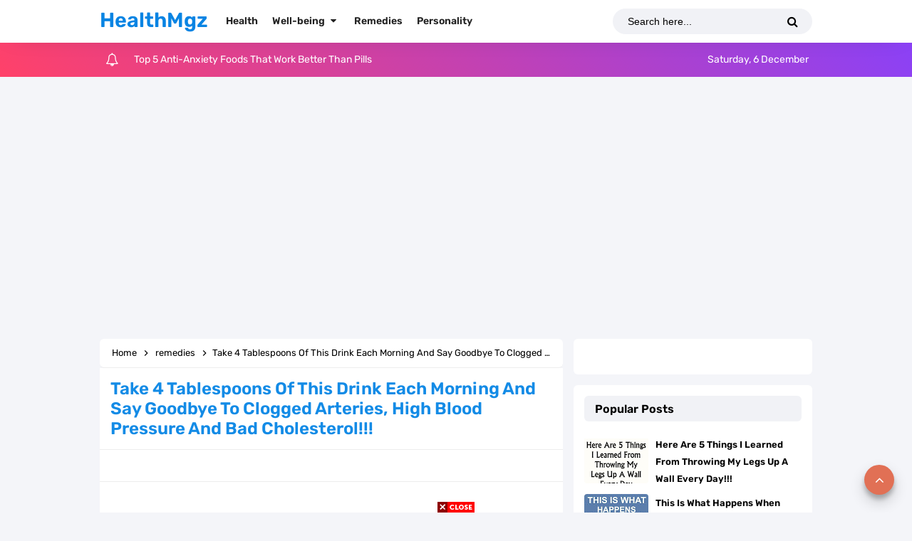

--- FILE ---
content_type: application/x-javascript; charset=utf-8
request_url: https://servicer.mgid.com/1117414/1?cmpreason=wvz&sessionId=69346f01-09296&sessionPage=1&sessionNumberWeek=1&sessionNumber=1&scale_metric_1=64.00&scale_metric_2=256.00&scale_metric_3=100.00&cbuster=1765043971939132038774&pvid=1518d0f6-aec1-49c4-b5de-9376cfb7d353&implVersion=17&lct=1763555040&mp4=1&ap=1&consentStrLen=0&wlid=953710fa-614b-46d8-9a58-f329d9ae3fdb&uniqId=12f14&niet=4g&nisd=false&jsp=head&evt=%5B%7B%22event%22%3A1%2C%22methods%22%3A%5B1%2C2%5D%7D%2C%7B%22event%22%3A2%2C%22methods%22%3A%5B1%2C2%5D%7D%5D&pv=5&jsv=es6&dpr=1&hashCommit=cbd500eb&tfre=6600&w=650&h=441&tl=150&tlp=1,2,3,4&sz=319x203;319x204&szp=1,2;3,4&szl=1,2;3,4&cxurl=https%3A%2F%2Fwww.healthmgz.com%2F2022%2F11%2Ftake-4-tablespoons-of-this-drink-each.html&ref=&lu=https%3A%2F%2Fwww.healthmgz.com%2F2022%2F11%2Ftake-4-tablespoons-of-this-drink-each.html
body_size: 1790
content:
var _mgq=_mgq||[];
_mgq.push(["MarketGidLoadGoods1117414_12f14",[
["Brainberries","5097645","1","Which Country Is The Most Romantic In The World?","","0","","","","A0_ayXywy7R4OYuOvPWZ-8UFvXcsKBpROyaIIRiv0cUapdNfMSdeT6HcNSRANd81U9ezLeYkKUxiukdHQigwU7XboYdJYy1m0243a5f3d7FlJy_ldI0eKRaDpxRUpWDk",{"i":"https://s-img.mgid.com/g/5097645/492x277/0x0x980x551/aHR0cDovL2ltZ2hvc3RzLmNvbS90LzIwMjAtMDEvMTAxOTI0LzY4MTM3YWVmOWYzOGUwMWUwYjFlYTA5ZjZlZjY0ZjJlLmpwZWc.webp?v=1765043972-zlAtowlkLI2NF6y51_5ojiXKTDWBsijDk5C7FAnB-Og","l":"https://clck.mgid.com/ghits/5097645/i/57451150/0/pp/1/1?h=A0_ayXywy7R4OYuOvPWZ-8UFvXcsKBpROyaIIRiv0cUapdNfMSdeT6HcNSRANd81U9ezLeYkKUxiukdHQigwU7XboYdJYy1m0243a5f3d7FlJy_ldI0eKRaDpxRUpWDk&rid=5127971a-d2cd-11f0-9e80-c4cbe1e6c2f6&tt=Direct&att=3&afrd=296&iv=17&ct=1&gdprApplies=0&muid=pb6wCRdvHhX9&st=-300&mp4=1&h2=RGCnD2pppFaSHdacZpvmnpoHBllxjckHXwaK_zdVZw4CxQVIyhFlf97PBeF6OmlMC4jyVzPGW6PxIkDTkK3hnA**","adc":[],"sdl":0,"dl":"","type":"w","media-type":"static","clicktrackers":[],"cta":"Learn more","cdt":"","b":0.5736922921538755,"catId":249,"tri":"5127b10a-d2cd-11f0-9e80-c4cbe1e6c2f6","crid":"5097645"}],
["Brainberries","14716865","1","How Does \"Darkest Hour\" Spotted Secrets That No One Knew?","","0","","","","A0_ayXywy7R4OYuOvPWZ-_4LHew2ZQJixWoDrtaWhxt5CjYT9P9GlhVBI57hOBAuU9ezLeYkKUxiukdHQigwU7XboYdJYy1m0243a5f3d7FkkCR_5MrLd0x_6i7d6DUI",{"i":"https://s-img.mgid.com/g/14716865/492x277/-/[base64].webp?v=1765043972-HOsbKHEszapOzcVWbvZW4zv0dsvAogc7J6xBxgnLpeQ","l":"https://clck.mgid.com/ghits/14716865/i/57451150/0/pp/2/1?h=A0_ayXywy7R4OYuOvPWZ-_4LHew2ZQJixWoDrtaWhxt5CjYT9P9GlhVBI57hOBAuU9ezLeYkKUxiukdHQigwU7XboYdJYy1m0243a5f3d7FkkCR_5MrLd0x_6i7d6DUI&rid=5127971a-d2cd-11f0-9e80-c4cbe1e6c2f6&tt=Direct&att=3&afrd=296&iv=17&ct=1&gdprApplies=0&muid=pb6wCRdvHhX9&st=-300&mp4=1&h2=RGCnD2pppFaSHdacZpvmnpoHBllxjckHXwaK_zdVZw4CxQVIyhFlf97PBeF6OmlMC4jyVzPGW6PxIkDTkK3hnA**","adc":[],"sdl":0,"dl":"","type":"w","media-type":"static","clicktrackers":[],"cta":"Learn more","cdt":"","b":0.5736922921538755,"catId":230,"tri":"5127b10e-d2cd-11f0-9e80-c4cbe1e6c2f6","crid":"14716865"}],
["Brainberries","16261807","1","List Of Main Contenders For The Role Of James Bond","","0","","","","A0_ayXywy7R4OYuOvPWZ-xasjp-UvysTaBZY9ltpWRmeXMP2RVHKOoomSUEQrwi-U9ezLeYkKUxiukdHQigwU7XboYdJYy1m0243a5f3d7FfLkk3W083htQgopgN-Yyo",{"i":"https://cl.imghosts.com/imgh/video/upload/ar_16:9,c_fill,w_680/videos/t/2023-05/101924/fed32e2ccd867d5e005230fc2fb030b4.mp4?v=1765043972-vxh_XSyXO7wtxUD201kAhT_2e7JsEmmWtbiXFTlo8ig","l":"https://clck.mgid.com/ghits/16261807/i/57451150/0/pp/3/1?h=A0_ayXywy7R4OYuOvPWZ-xasjp-UvysTaBZY9ltpWRmeXMP2RVHKOoomSUEQrwi-U9ezLeYkKUxiukdHQigwU7XboYdJYy1m0243a5f3d7FfLkk3W083htQgopgN-Yyo&rid=5127971a-d2cd-11f0-9e80-c4cbe1e6c2f6&tt=Direct&att=3&afrd=296&iv=17&ct=1&gdprApplies=0&muid=pb6wCRdvHhX9&st=-300&mp4=1&h2=RGCnD2pppFaSHdacZpvmnpoHBllxjckHXwaK_zdVZw4CxQVIyhFlf97PBeF6OmlMC4jyVzPGW6PxIkDTkK3hnA**","adc":[],"sdl":0,"dl":"","type":"w","media-type":"video","clicktrackers":[],"cta":"Learn more","cdt":"","b":0.5736922921538755,"catId":230,"tri":"5127b110-d2cd-11f0-9e80-c4cbe1e6c2f6","crid":"16261807"}],
["Herbeauty","16261751","1","Meet The Amazing Lindsay Hay: Mom Of Quadruplets!","","0","","","","A0_ayXywy7R4OYuOvPWZ-_BDqTkOCll-nlzmw-0G8uaaAs3SpDxLyoYsccCHmJH3U9ezLeYkKUxiukdHQigwU7XboYdJYy1m0243a5f3d7GQMPUo_YfjMfFBDODgLsSC",{"i":"https://cl.imghosts.com/imgh/video/upload/ar_16:9,c_fill,w_680/videos/t/2023-04/101924/4586b7de2ed32d16274570025138a8bf.mp4?v=1765043972-xaE8j136wxCzK_z4Epy1WGVT74IcWMsoUKUWi1_0z-8","l":"https://clck.mgid.com/ghits/16261751/i/57451150/0/pp/4/1?h=A0_ayXywy7R4OYuOvPWZ-_BDqTkOCll-nlzmw-0G8uaaAs3SpDxLyoYsccCHmJH3U9ezLeYkKUxiukdHQigwU7XboYdJYy1m0243a5f3d7GQMPUo_YfjMfFBDODgLsSC&rid=5127971a-d2cd-11f0-9e80-c4cbe1e6c2f6&tt=Direct&att=3&afrd=296&iv=17&ct=1&gdprApplies=0&muid=pb6wCRdvHhX9&st=-300&mp4=1&h2=RGCnD2pppFaSHdacZpvmnpoHBllxjckHXwaK_zdVZw4CxQVIyhFlf97PBeF6OmlMC4jyVzPGW6PxIkDTkK3hnA**","adc":[],"sdl":0,"dl":"","type":"w","media-type":"video","clicktrackers":[],"cta":"Learn more","cdt":"","b":0.5736922921538755,"catId":239,"tri":"5127b112-d2cd-11f0-9e80-c4cbe1e6c2f6","crid":"16261751"}],],
{"awc":{},"dt":"desktop","ts":"","tt":"Direct","isBot":1,"h2":"RGCnD2pppFaSHdacZpvmnpoHBllxjckHXwaK_zdVZw4CxQVIyhFlf97PBeF6OmlMC4jyVzPGW6PxIkDTkK3hnA**","ats":0,"rid":"5127971a-d2cd-11f0-9e80-c4cbe1e6c2f6","pvid":"1518d0f6-aec1-49c4-b5de-9376cfb7d353","iv":17,"brid":32,"muidn":"pb6wCRdvHhX9","dnt":0,"cv":2,"afrd":296,"config":{"adPlayers":[{"adSource":"https://servicer.mgid.com/vpaid/1117414?pl=1\u0026w={width}\u0026h={height}\u0026maxduration=30\u0026dnt={dnt}\u0026page={url}\u0026uspString={ccpa}\u0026consentData={gdpr_consent}\u0026format={format}\u0026schedule={schedule}","engine":"vpaid","name":"vpaidPlayer","skipoffset":5}],"autoStart":"visibleOnly","enabled":"0","formats":[{"adsPlace":"over","closeButtonEnable":1,"device":"desktop","loop":true,"maximp":2,"moveToBody":false,"name":"outstream","sticky":false,"teaserHeight":"1","teaserIndex":"0","teaserSize":"1","test":false},{"adsPlace":"over","closeButtonEnable":1,"device":"mobile","loop":true,"maximp":2,"moveToBody":false,"name":"outstream","sticky":false,"teaserHeight":"1","teaserIndex":"0","teaserSize":"1","test":false}],"parentCid":1117414,"subid":0,"templateId":0,"uuid":"5127971a-d2cd-11f0-9e80-c4cbe1e6c2f6","vast":["//servicer.mgid.com/1117414/?vast=1"],"vpaid":{"maxSinglePlayers":3,"singleTimeout":5,"totalTimeout":5},"wages_types":"video,goods"},"lib":"1.11.253","consent":true,"adv_src_id":13274}]);
_mgqp();


--- FILE ---
content_type: text/javascript; charset=UTF-8
request_url: https://healthmgz.com//feeds/posts/default?alt=json-in-script&amp;max-results=10&callback=jQuery33105844662749453695_1765043965523&_=1765043965524
body_size: 107372
content:
// API callback
jQuery33105844662749453695_1765043965523({"version":"1.0","encoding":"UTF-8","feed":{"xmlns":"http://www.w3.org/2005/Atom","xmlns$openSearch":"http://a9.com/-/spec/opensearchrss/1.0/","xmlns$blogger":"http://schemas.google.com/blogger/2008","xmlns$georss":"http://www.georss.org/georss","xmlns$gd":"http://schemas.google.com/g/2005","xmlns$thr":"http://purl.org/syndication/thread/1.0","id":{"$t":"tag:blogger.com,1999:blog-1259984538303055664"},"updated":{"$t":"2025-12-05T21:54:47.506-05:00"},"category":[{"term":"health"},{"term":"remedies"},{"term":"recipe"},{"term":"Weight Loss"},{"term":"Treatment"},{"term":"Wellbeing"},{"term":"Beauty"},{"term":"Health Benefits"},{"term":"body"},{"term":"healthy"},{"term":"Wellness"},{"term":"food"},{"term":"women"},{"term":"exercise"},{"term":"diet"},{"term":"Skin Care"},{"term":"Relationship"},{"term":"Skin"},{"term":"tips"},{"term":"cake"},{"term":"Cancer"},{"term":"Belly Fat"},{"term":"hair"},{"term":"psychology"},{"term":"personality"},{"term":"Lifestyle"},{"term":"medical treatment"},{"term":"desserts"},{"term":"Sex"},{"term":"workout"},{"term":"Healthy Food"},{"term":"Life Lessons"},{"term":"Detox"},{"term":"Herb"},{"term":"home"},{"term":"Sleep"},{"term":"Chicken"},{"term":"Tricks"},{"term":"Quotes"},{"term":"DIY"},{"term":"medicine"},{"term":"keto"},{"term":"healthy habits"},{"term":"Natural Remedies"},{"term":"Diabetes"},{"term":"Healing"},{"term":"drink"},{"term":"Fruit"},{"term":"mental health"},{"term":"Vitamins"},{"term":"breakfast"},{"term":"Fruits"},{"term":"Dinner"},{"term":"Parenting"},{"term":"Yoga"},{"term":"Vegetables"},{"term":"Plants"},{"term":"Healthy Habbits"},{"term":"lose weight"},{"term":"vegetarian"},{"term":"Garden"},{"term":"Tea"},{"term":"lemon"},{"term":"Brownies"},{"term":"DIY \u0026 CRAFTS"},{"term":"Essential oils"},{"term":"Superfoods"},{"term":"cholesterol"},{"term":"Cookies"},{"term":"Soup"},{"term":"love"},{"term":"natural"},{"term":"Anxiety"},{"term":"Coffee"},{"term":"Snacks"},{"term":"fitness"},{"term":"Bananas"},{"term":"Pregnancy"},{"term":"Chocolate"},{"term":"personal"},{"term":"Healthy Life"},{"term":"health issues"},{"term":"Massage"},{"term":"Psychological"},{"term":"avocado"},{"term":"lifestyles"},{"term":"naturally"},{"term":"Alkaline"},{"term":"Apple Cider Vinegar"},{"term":"Ginger"},{"term":"Headaches"},{"term":"Honey"},{"term":"Juice"},{"term":"Narcissist"},{"term":"Society"},{"term":"Stress"},{"term":"Vegan"},{"term":"Video"},{"term":"eggs"},{"term":"eyes"},{"term":"lunch"},{"term":"ABS"},{"term":"Apple"},{"term":"Cleaning"},{"term":"Detoxifying"},{"term":"HIV"},{"term":"Kids"},{"term":"Meal Plan"},{"term":"Meals"},{"term":"Men"},{"term":"People"},{"term":"Spiritual"},{"term":"Tacos"},{"term":"baby"},{"term":"pet"},{"term":"proteins"},{"term":"salad"},{"term":"water"},{"term":"zodiac"},{"term":"Aloe vera"},{"term":"Anemia"},{"term":"Animals"},{"term":"Bakery"},{"term":"Benefits"},{"term":"Carrot"},{"term":"Carrot cake"},{"term":"Chickens"},{"term":"Eat"},{"term":"Food Diet"},{"term":"Friendships"},{"term":"Headache"},{"term":"Healthy Recipes"},{"term":"High Blood Pressure"},{"term":"How to"},{"term":"Ice"},{"term":"Kitchen"},{"term":"Makeup"},{"term":"Massage therapy"},{"term":"Muffins"},{"term":"Nutrition"},{"term":"Stroke"},{"term":"Turmeric"},{"term":"body language"},{"term":"children"},{"term":"hack"},{"term":"healthy heart"},{"term":"house"},{"term":"junk food"},{"term":"potato"},{"term":"vegan diet"},{"term":"Baked"},{"term":"Bathroom"},{"term":"Bedtime"},{"term":"Beef"},{"term":"Blackberry"},{"term":"Bread"},{"term":"Breakfast \u0026 Brunch"},{"term":"Breast"},{"term":"Cook"},{"term":"Dating"},{"term":"Ear"},{"term":"Green Tea"},{"term":"Health Problems"},{"term":"Heart Attack"},{"term":"Homemade"},{"term":"Ice Cream"},{"term":"Insomnia"},{"term":"Mango"},{"term":"Migraine"},{"term":"Mosquito"},{"term":"Obesity"},{"term":"Pie"},{"term":"Pudding"},{"term":"Science News"},{"term":"Stoicism"},{"term":"Strawberry"},{"term":"Sugar"},{"term":"almonds"},{"term":"condition"},{"term":"cupcakes"},{"term":"featured"},{"term":"fresh"},{"term":"guide"},{"term":"gym"},{"term":"liver"},{"term":"low carb"},{"term":"medical issues"},{"term":"nut"},{"term":"nutritious"},{"term":"teens"},{"term":"tomatoes"},{"term":"Allergies"},{"term":"Amazing Facts"},{"term":"Annie's Fruit Salsa and Cinnamon Chips"},{"term":"Anti-Inflammatory"},{"term":"Antibiotic"},{"term":"Aspirin"},{"term":"Asthma"},{"term":"Baked Kale Chips"},{"term":"Banana Flowers"},{"term":"Beetroot"},{"term":"Beginners"},{"term":"Blood Sugar"},{"term":"Blueberry"},{"term":"Botox"},{"term":"Canker Sores"},{"term":"Captions"},{"term":"Celery"},{"term":"Cellulite"},{"term":"Cheesy"},{"term":"Cinnamon"},{"term":"Cocktail"},{"term":"Cooking"},{"term":"Cracked Heels"},{"term":"Creative"},{"term":"Diarrhea"},{"term":"Dips"},{"term":"Donuts"},{"term":"Double Chin"},{"term":"Dough\/Crust"},{"term":"Dream"},{"term":"European"},{"term":"Eyesight"},{"term":"Family"},{"term":"Fiber Foods"},{"term":"Finance"},{"term":"Frittatas"},{"term":"Ginger-Beet"},{"term":"Gingerbread"},{"term":"Grandma's Iron Skillet Apple Pie"},{"term":"Green Juice"},{"term":"Hairs"},{"term":"Hairstyle"},{"term":"Hangovers"},{"term":"Healthy Eating for Kids"},{"term":"Heart attacks"},{"term":"Heartburn"},{"term":"History"},{"term":"Home Improvement"},{"term":"Honey Mustard Chicken"},{"term":"Hormones"},{"term":"Household Tips"},{"term":"Infographic"},{"term":"Italian"},{"term":"Low GI"},{"term":"Lupus"},{"term":"Main Dishes"},{"term":"Mary Berry's chocolate"},{"term":"Meat"},{"term":"Meat \u0026 Poultry"},{"term":"Metabolism"},{"term":"Milk"},{"term":"Nutrition Facts"},{"term":"PMS"},{"term":"Paleo"},{"term":"Parasites"},{"term":"Pizza"},{"term":"Potatoes"},{"term":"Quick \u0026 Easy"},{"term":"Quick and Easy"},{"term":"Recipes with Pizza Dough"},{"term":"Red Meat"},{"term":"Relaxation"},{"term":"Rosacea"},{"term":"Sauce"},{"term":"Sausage"},{"term":"Signs"},{"term":"Sinus"},{"term":"Smoothie"},{"term":"Smoothies"},{"term":"Southern Red Velvet Cake"},{"term":"Special Diets"},{"term":"Spirituality"},{"term":"Sunburn"},{"term":"Sunscreen"},{"term":"Toothpaste"},{"term":"VitaminA"},{"term":"Walking"},{"term":"Watermelon"},{"term":"Weight Loss Recipes"},{"term":"Wraps and Sandwiches"},{"term":"apple cake"},{"term":"apricot"},{"term":"apricots"},{"term":"astrology"},{"term":"bedroom"},{"term":"bone"},{"term":"carotene"},{"term":"corn"},{"term":"culture"},{"term":"dairy"},{"term":"fast food"},{"term":"greens"},{"term":"happy"},{"term":"hea"},{"term":"ingredients"},{"term":"kiwi"},{"term":"low sugar"},{"term":"meditation"},{"term":"menu"},{"term":"mushrooms"},{"term":"news"},{"term":"person"},{"term":"philosophy"},{"term":"recipes for desserts"},{"term":"recipes for dinner"},{"term":"recipes for dinner at home"},{"term":"recipes for dinner beef"},{"term":"recipes for dinner easy"},{"term":"recipes for dinner for family"},{"term":"recipes for dinner for kids"},{"term":"recipes for dinner healthy"},{"term":"recipes for dinner pasta"},{"term":"recipes for dinner summer"},{"term":"recipes for dinner vegetarian"},{"term":"recipes for kids"},{"term":"recipes how to make potions in minecraft"},{"term":"recipes list"},{"term":"recipes with chicken"},{"term":"recipes with chicken and bacon"},{"term":"recipes with chicken and broccoli"},{"term":"recipes with chicken breast"},{"term":"recipes with chicken broth"},{"term":"recipes with chicken meatballs"},{"term":"recipes with chicken nuggets"},{"term":"recipes with chicken sausage"},{"term":"recipes with chicken thigh"},{"term":"recipes with chicken wings"},{"term":"recipes with ground beef"},{"term":"recipes with shrimp"},{"term":"romantic"},{"term":"smell"},{"term":"studies"},{"term":"taste"},{"term":"toxins"},{"term":"travel"},{"term":"‪‪Amigdalin‬‬"}],"title":{"type":"text","$t":"HealthMgz"},"subtitle":{"type":"html","$t":"View the latest health news and explore articles on fitness, diet, nutrition, parenting, relationships, medicine, diseases and healthy living at healthmgz.com"},"link":[{"rel":"http://schemas.google.com/g/2005#feed","type":"application/atom+xml","href":"https:\/\/www.healthmgz.com\/feeds\/posts\/default"},{"rel":"self","type":"application/atom+xml","href":"https:\/\/www.blogger.com\/feeds\/1259984538303055664\/posts\/default?alt=json-in-script"},{"rel":"alternate","type":"text/html","href":"https:\/\/www.healthmgz.com\/"},{"rel":"hub","href":"http://pubsubhubbub.appspot.com/"},{"rel":"next","type":"application/atom+xml","href":"https:\/\/www.blogger.com\/feeds\/1259984538303055664\/posts\/default?alt=json-in-script\u0026start-index=26\u0026max-results=25"}],"author":[{"name":{"$t":"healthy "},"uri":{"$t":"http:\/\/www.blogger.com\/profile\/08612058209419548576"},"email":{"$t":"noreply@blogger.com"},"gd$image":{"rel":"http://schemas.google.com/g/2005#thumbnail","width":"30","height":"32","src":"\/\/blogger.googleusercontent.com\/img\/b\/R29vZ2xl\/AVvXsEiDv2sJQlflR1YRVZIxW6sRB5p9Et6k81zyo0ZP5hFWF79qFHFXmF9QHywuiAQouIMkVHS0ckU02szm4Tc0Cl-ztV3voEmz_V9BxZI2hBPqXHNZZBt07RnK6rLIwlTLlWA\/s220\/imagses.jpg"}}],"generator":{"version":"7.00","uri":"http://www.blogger.com","$t":"Blogger"},"openSearch$totalResults":{"$t":"8905"},"openSearch$startIndex":{"$t":"1"},"openSearch$itemsPerPage":{"$t":"25"},"entry":[{"id":{"$t":"tag:blogger.com,1999:blog-1259984538303055664.post-2952643579803958931"},"published":{"$t":"2025-11-13T18:45:00.002-05:00"},"updated":{"$t":"2025-11-13T18:45:13.289-05:00"},"category":[{"scheme":"http://www.blogger.com/atom/ns#","term":"food"},{"scheme":"http://www.blogger.com/atom/ns#","term":"health"},{"scheme":"http://www.blogger.com/atom/ns#","term":"remedies"}],"title":{"type":"text","$t":"Top 5 Anti-Anxiety Foods That Work Better Than Pills"},"content":{"type":"html","$t":"\u003Cp style=\"text-align: center;\"\u003E\u0026nbsp;\u003C\/p\u003E\u003Cdiv class=\"separator\" style=\"clear: both; text-align: center;\"\u003E\u003Ca href=\"https:\/\/blogger.googleusercontent.com\/img\/b\/R29vZ2xl\/AVvXsEhxxUjb5FJdkpFS51scuZ0AmKBcTDaAWSBu3bRYk7hO1zYBVsrniOPZietmSNkrdL_WKe2hZuxHW5Uj9OqrCg04DWeFi3tqC6-64j7iFmwn9AveHizmk3N_ZVcaaw2aLsUsN-C_WnfEmmt2IIq8aA2RpaSZqDW0r20wi9T49zzwe4YLLk9yYQ-7RjeXRrcT\/s1308\/5%20Foods%20That%20Are%20Better%20Than%20Meds%20For%20Anxiety.jpg\" imageanchor=\"1\" style=\"margin-left: 1em; margin-right: 1em;\"\u003E\u003Cimg alt=\"Top 5 Anti-Anxiety Foods That Work Better Than Pills\" border=\"0\" data-original-height=\"1308\" data-original-width=\"736\" height=\"640\" src=\"https:\/\/blogger.googleusercontent.com\/img\/b\/R29vZ2xl\/AVvXsEhxxUjb5FJdkpFS51scuZ0AmKBcTDaAWSBu3bRYk7hO1zYBVsrniOPZietmSNkrdL_WKe2hZuxHW5Uj9OqrCg04DWeFi3tqC6-64j7iFmwn9AveHizmk3N_ZVcaaw2aLsUsN-C_WnfEmmt2IIq8aA2RpaSZqDW0r20wi9T49zzwe4YLLk9yYQ-7RjeXRrcT\/w360-h640\/5%20Foods%20That%20Are%20Better%20Than%20Meds%20For%20Anxiety.jpg\" title=\"Top 5 Anti-Anxiety Foods That Work Better Than Pills\" width=\"360\" \/\u003E\u003C\/a\u003E\u003C\/div\u003E\u003Cbr \/\u003E\u003Cp\u003E\u003C\/p\u003E\u003Cp data-end=\"1440\" data-start=\"1042\"\u003ESome days unravel before they even begin. Maybe it started with an argument over breakfast, followed by deadlines piling up, and ending with tension-filled conversations at work. Before you realize it, your mood has dipped, your heartbeat races, and your breathing becomes shallow. Everything suddenly feels heavy and overwhelming — and your first instinct might be to reach for anxiety medication.\u003C\/p\u003E\n\u003Cp data-end=\"1465\" data-start=\"1442\"\u003EBut pause for a moment.\u003C\/p\u003E\u003Cp data-end=\"1465\" data-start=\"1442\"\u003E\u0026nbsp;\u003C\/p\u003E\n\u003Cp data-end=\"1914\" data-start=\"1467\"\u003EA study published in the \u003Cem data-end=\"1524\" data-start=\"1492\"\u003ECanadian Journal of Psychiatry\u003C\/em\u003E in 2010 found that individuals using anti-anxiety drugs faced a \u003Cstrong data-end=\"1621\" data-start=\"1589\"\u003E36% higher risk of mortality\u003C\/strong\u003E. While medication is absolutely necessary in certain situations and should never be stopped without professional advice, many people can find relief through natural options. Increasing evidence shows that specific foods can influence brain chemistry, lower stress, and naturally ease anxiety.\u003C\/p\u003E\u003Cp data-end=\"1914\" data-start=\"1467\"\u003E\u0026nbsp;\u003C\/p\u003E\u003Cp data-end=\"1971\" data-start=\"1916\"\u003EBelow is one of the most powerful foods proven to help:\u003C\/p\u003E\u003Cp data-end=\"1971\" data-start=\"1916\"\u003E\u0026nbsp;\u003C\/p\u003E\u003Ch4 data-end=\"1995\" data-start=\"1978\" style=\"text-align: left;\"\u003E\u003Cstrong data-end=\"1995\" data-start=\"1982\"\u003E1. Salmon\u003C\/strong\u003E\u003C\/h4\u003E\n\u003Cp data-end=\"2408\" data-start=\"1997\"\u003EOften celebrated as one of the world’s most nutritious foods, salmon—and other oily fish like mackerel, tuna, anchovies, and sardines—are loaded with \u003Cstrong data-end=\"2184\" data-start=\"2147\"\u003Eomega-3 fatty acids (EPA and DHA)\u003C\/strong\u003E, essential nutrients your body cannot produce on its own. Research indicates that omega-3s help regulate stress hormones by reducing spikes in \u003Cstrong data-end=\"2355\" data-start=\"2328\"\u003Ecortisol and adrenaline\u003C\/strong\u003E, leading to a calmer, more balanced emotional state.\u003C\/p\u003E\n\u003Cp data-end=\"2705\" data-start=\"2410\"\u003ESalmon is also naturally rich in \u003Cstrong data-end=\"2457\" data-start=\"2443\"\u003Etryptophan\u003C\/strong\u003E, an amino acid that supports serotonin production and promotes relaxation. Regular consumption has been linked to fewer symptoms of depression and improved overall mood. And as a bonus, its heart-protective properties support long-term well-being.\u003C\/p\u003E\u003Cp data-end=\"2705\" data-start=\"2410\"\u003E\u0026nbsp;\u003C\/p\u003E\u003Cp\u003E\u003C\/p\u003E\u003Ch4 style=\"text-align: left;\"\u003E2. Yogurt\u003C\/h4\u003E\u003Cp\u003E\n According to a recent study, eating probiotic yogurt twice a day can \nease anxiety by reducing activity in the emotional area of the brain. \nYogurt is rich in good bacteria (acidophilus), and soothes the nervous \ndigestive systems resulting from stress. The high protein\u0026nbsp;content in \nyogurt helps stimulate the production of the brain chemicals \nnorepinephrine and dopamine – hormones that help relieve anxiety. It is \nalso high in calcium and magnesium that help calm muscles and control \nblood pressure.\u003C\/p\u003E\u003Cp\u003E\u0026nbsp;\u003C\/p\u003E\u003Ch4 style=\"text-align: left;\"\u003E3. Saffron\u003C\/h4\u003E\u003Cp\u003EExtracted\n from the saffron crocus plant, saffron is one of the most prized and \nrare herbs in the world today. It has been an integral component in \ntraditional healing, and is known to work wonders for respiratory \nillnesses like asthma, joint pain, and sleep troubles. Recent studies \nshow saffron has the ability to boost levels of serotonin, reduce \ndepression, anxiety, and stress. It has antidepressant effects likened \nto medicines like Prozac and Tofranil. Saffron also contains \nantioxidants, essential oils, vitamins A, B, C, and folic acid that aid \ndigestion, lower the risk of cancer, and control cholesterol. The \nmood-enhancing efforts of saffron also control compulsive eating.\u003C\/p\u003E\u003Cdiv\u003E\u003Cp\u003E\u003Cspan\u003E \u003Cpicture\u003E \u003Cimg src=\"https:\/\/cdn2.stylecraze.com\/wp-content\/uploads\/x1x1-1.png\" \/\u003E \u003C\/picture\u003E \u003Cspan\u003E  \u003C\/span\u003E \u003C\/span\u003E\u003C\/p\u003E\u003C\/div\u003E\u003Ch4 style=\"text-align: left;\"\u003E4. Tea\u003C\/h4\u003E\u003Cp\u003EBrew\n your worries! The act of drinking tea has long been associated with \npositive mood and a feeling of relaxation. For millennia, tea has been \nused for a calmer mind and better health. People who drink black tea are\n able to de-stress faster than the ones who don’t. Green tea is not just\n high in antioxidants but also contains theanine, an amino acid that has\n been linked to relaxation, higher attention, and increased focus. \nOrganic chamomile, found in a variety of tea, is rejuvenating and \nsoothes the nerves. It also acts as a sleeping aid.\u003C\/p\u003E\u003Cp\u003E\u0026nbsp;\u003C\/p\u003E\u003Ch4 style=\"text-align: left;\"\u003E5. Sweet Potato\u003C\/h4\u003E\u003Cp\u003ESweet\n potato is packed with nutrition. It is a good source of fiber and \ncarbohydrates, and contains essential minerals such as manganese, \ncopper, and iron. It is also loaded with tryptophan, an amino acid that \nconverts to the feel-good hormone serotonin in your body. It is known to\n boost immunity, ease muscle cramps, stabilize blood sugar levels, and \nregulate heart function.\u003Cbr \/\u003E So, the next time you are feeling stressed, ditch the pill, load up a plate, and eat your way to Zen!\u003C\/p\u003E\u003Cp data-end=\"2705\" data-start=\"2410\"\u003E\u0026nbsp;\u003C\/p\u003E"},"link":[{"rel":"edit","type":"application/atom+xml","href":"https:\/\/www.blogger.com\/feeds\/1259984538303055664\/posts\/default\/2952643579803958931"},{"rel":"self","type":"application/atom+xml","href":"https:\/\/www.blogger.com\/feeds\/1259984538303055664\/posts\/default\/2952643579803958931"},{"rel":"alternate","type":"text/html","href":"https:\/\/www.healthmgz.com\/2025\/11\/top-5-anti-anxiety-foods-that-work.html","title":"Top 5 Anti-Anxiety Foods That Work Better Than Pills"}],"author":[{"name":{"$t":"healthy "},"uri":{"$t":"http:\/\/www.blogger.com\/profile\/08612058209419548576"},"email":{"$t":"noreply@blogger.com"},"gd$image":{"rel":"http://schemas.google.com/g/2005#thumbnail","width":"30","height":"32","src":"\/\/blogger.googleusercontent.com\/img\/b\/R29vZ2xl\/AVvXsEiDv2sJQlflR1YRVZIxW6sRB5p9Et6k81zyo0ZP5hFWF79qFHFXmF9QHywuiAQouIMkVHS0ckU02szm4Tc0Cl-ztV3voEmz_V9BxZI2hBPqXHNZZBt07RnK6rLIwlTLlWA\/s220\/imagses.jpg"}}],"media$thumbnail":{"xmlns$media":"http://search.yahoo.com/mrss/","url":"https:\/\/blogger.googleusercontent.com\/img\/b\/R29vZ2xl\/AVvXsEhxxUjb5FJdkpFS51scuZ0AmKBcTDaAWSBu3bRYk7hO1zYBVsrniOPZietmSNkrdL_WKe2hZuxHW5Uj9OqrCg04DWeFi3tqC6-64j7iFmwn9AveHizmk3N_ZVcaaw2aLsUsN-C_WnfEmmt2IIq8aA2RpaSZqDW0r20wi9T49zzwe4YLLk9yYQ-7RjeXRrcT\/s72-w360-h640-c\/5%20Foods%20That%20Are%20Better%20Than%20Meds%20For%20Anxiety.jpg","height":"72","width":"72"}},{"id":{"$t":"tag:blogger.com,1999:blog-1259984538303055664.post-8416699403347508284"},"published":{"$t":"2025-11-12T13:27:00.002-05:00"},"updated":{"$t":"2025-11-12T13:27:19.125-05:00"},"category":[{"scheme":"http://www.blogger.com/atom/ns#","term":"food"},{"scheme":"http://www.blogger.com/atom/ns#","term":"health"},{"scheme":"http://www.blogger.com/atom/ns#","term":"Health Benefits"}],"title":{"type":"text","$t":"Daily Oatmeal: Surprising Effects on Your Health and Body"},"content":{"type":"html","$t":"\u003Cp style=\"text-align: center;\"\u003E\u0026nbsp;\u003C\/p\u003E\u003Cdiv class=\"separator\" style=\"clear: both; text-align: center;\"\u003E\u003Ca href=\"https:\/\/blogger.googleusercontent.com\/img\/b\/R29vZ2xl\/AVvXsEjshhBoMkIQ0mYVaIuQS6Eunxnmpzp-d3_6jQjdRFmszXJGhbe_Xxn2N-YmiDm5ZVCsxK6MypINTDvEnm8fN2ju14s5s835aXm9P7EcEvWtmss35u9SCPFgJZssm5fmIoPyOO-GNK7qllrdyqrRpk7G93q0R1wV8L-peI5XxCgix0oM_waiLvDhqsBjgnPA\/s1104\/What%20Happens%20to%20Your%20Body%20If%20You%20Eat%20Oatmeal%20Every%20Day.jpg\" imageanchor=\"1\" style=\"margin-left: 1em; margin-right: 1em;\"\u003E\u003Cimg alt=\"Daily Oatmeal: Surprising Effects on Your Health and Body\" border=\"0\" data-original-height=\"1104\" data-original-width=\"736\" height=\"640\" src=\"https:\/\/blogger.googleusercontent.com\/img\/b\/R29vZ2xl\/AVvXsEjshhBoMkIQ0mYVaIuQS6Eunxnmpzp-d3_6jQjdRFmszXJGhbe_Xxn2N-YmiDm5ZVCsxK6MypINTDvEnm8fN2ju14s5s835aXm9P7EcEvWtmss35u9SCPFgJZssm5fmIoPyOO-GNK7qllrdyqrRpk7G93q0R1wV8L-peI5XxCgix0oM_waiLvDhqsBjgnPA\/w426-h640\/What%20Happens%20to%20Your%20Body%20If%20You%20Eat%20Oatmeal%20Every%20Day.jpg\" title=\"Daily Oatmeal: Surprising Effects on Your Health and Body\" width=\"426\" \/\u003E\u003C\/a\u003E\u003C\/div\u003E\u003Cbr \/\u003E\u003Cp\u003E\u003C\/p\u003E\u003Cp\u003EOatmeal has earned its reputation as one of the healthiest ways to start your day. But have you ever wondered what actually happens to your body when you eat oatmeal every day? This article takes a closer look at the powerful health benefits of adding oatmeal to your daily diet — from lowering bad cholesterol and supporting heart health to aiding digestion and helping you maintain a healthy weight.\u003C\/p\u003E\u003Cp\u003E\u0026nbsp;\u003C\/p\u003E\u003Ch4 style=\"text-align: left;\"\u003E\u0026nbsp;Why Is Oatmeal Considered a Superfood?\u003C\/h4\u003EOatmeal is a nutrient-dense whole grain packed with fiber, protein, and essential vitamins and minerals. Low in calories and fat, it’s considered a superfood for its wide range of health-promoting properties. Some of its key nutrients include:\u003Cbr \/\u003E\u003Cdiv\u003E\n\u003Cul data-end=\"2552\" data-start=\"2188\" style=\"text-align: left;\"\u003E\u003Cli data-end=\"2287\" data-start=\"2188\"\u003E\n\u003Cp data-end=\"2287\" data-start=\"2190\"\u003E\u003Cstrong data-end=\"2206\" data-start=\"2190\"\u003EBeta-glucan:\u003C\/strong\u003E a powerful soluble fiber known to reduce cholesterol and improve heart health.\u003C\/p\u003E\n\u003C\/li\u003E\u003Cli data-end=\"2369\" data-start=\"2288\"\u003E\n\u003Cp data-end=\"2369\" data-start=\"2290\"\u003E\u003Cstrong data-end=\"2299\" data-start=\"2290\"\u003EIron:\u003C\/strong\u003E vital for healthy red blood cells and preventing fatigue or anemia.\u003C\/p\u003E\n\u003C\/li\u003E\u003Cli data-end=\"2462\" data-start=\"2370\"\u003E\n\u003Cp data-end=\"2462\" data-start=\"2372\"\u003E\u003Cstrong data-end=\"2386\" data-start=\"2372\"\u003EMagnesium:\u003C\/strong\u003E supports bone strength, muscle performance, and helps lower inflammation.\u003C\/p\u003E\n\u003C\/li\u003E\u003Cli data-end=\"2552\" data-start=\"2463\"\u003E\u003Cp data-end=\"2552\" data-start=\"2465\"\u003E\u003Cstrong data-end=\"2491\" data-start=\"2465\"\u003EVitamin B1 (Thiamine):\u003C\/strong\u003E boosts energy metabolism and supports your nervous system.\u003C\/p\u003E\u003C\/li\u003E\u003C\/ul\u003E\u003Ch4 data-end=\"2636\" data-start=\"2559\" style=\"text-align: left;\"\u003E\u003Cstrong data-end=\"2634\" data-start=\"2566\"\u003E\u0026nbsp;\u003C\/strong\u003E\u003C\/h4\u003E\u003Ch4 data-end=\"2636\" data-start=\"2559\" style=\"text-align: left;\"\u003E\u003Cstrong data-end=\"2634\" data-start=\"2566\"\u003EHealth Benefits of Eating Oatmeal Every Day\u003C\/strong\u003E\u003C\/h4\u003E\u003Ch4 data-end=\"2900\" data-start=\"2862\"\u003E1. Lowers Cholesterol Naturally\u003C\/h4\u003E\u003Cp data-end=\"3320\" data-start=\"2901\"\u003EOatmeal is loaded with \u003Cstrong data-end=\"2939\" data-start=\"2924\"\u003Ebeta-glucan\u003C\/strong\u003E, a special soluble fiber proven to reduce cholesterol levels. Research published in the \u003Cem data-end=\"3068\" data-start=\"3028\"\u003EAmerican Journal of Clinical Nutrition\u003C\/em\u003E found that consuming just 3 grams of beta-glucan daily — roughly the amount in one cup of oatmeal — can decrease LDL (“bad”) cholesterol by up to 10%. Regular consumption supports cardiovascular health and lowers the risk of heart disease over time.\u003C\/p\u003E\u003Cp data-end=\"1817\" data-start=\"1524\"\u003E\u0026nbsp;\u003C\/p\u003E\u003Cp data-end=\"1860\" data-start=\"1824\" style=\"text-align: left;\"\u003E\u003Cstrong data-end=\"1860\" data-start=\"1828\"\u003E2. Supports Digestive Health\u003C\/strong\u003E\u003C\/p\u003E\u003Cp data-end=\"2074\" data-start=\"1862\"\u003ERich in fiber, oatmeal keeps your digestive system running smoothly. It eases constipation and promotes regular bowel movements. Beta-glucan also acts as a \u003Cstrong data-end=\"2031\" data-start=\"2018\"\u003Eprebiotic\u003C\/strong\u003E, helping beneficial gut bacteria flourish.\u003C\/p\u003E\u003Cp data-end=\"2074\" data-start=\"1862\"\u003E\u0026nbsp;\u003C\/p\u003E\u003Cp data-end=\"2117\" data-start=\"2081\" style=\"text-align: left;\"\u003E\u003Cstrong data-end=\"2117\" data-start=\"2085\"\u003E3. Aids in Weight Management\u003C\/strong\u003E\u003C\/p\u003E\u003Cp data-end=\"2364\" data-start=\"2119\"\u003EBecause it’s high in fiber and filling, oatmeal helps control appetite and supports weight loss goals. Studies show that people who eat oatmeal for breakfast tend to consume fewer calories later in the day than those who eat lower-fiber cereals.\u003C\/p\u003E\u003Cp data-end=\"2364\" data-start=\"2119\"\u003E\u0026nbsp;\u003C\/p\u003E\u003Cp data-end=\"2411\" data-start=\"2371\" style=\"text-align: left;\"\u003E\u003Cstrong data-end=\"2411\" data-start=\"2375\"\u003E4. Helps Regulate Blood Pressure\u003C\/strong\u003E\u003C\/p\u003E\u003Cp data-end=\"2594\" data-start=\"2413\"\u003EOatmeal is a great source of \u003Cstrong data-end=\"2455\" data-start=\"2442\"\u003Emagnesium\u003C\/strong\u003E, a mineral that supports normal blood pressure. Regular magnesium intake has been associated with a lower risk of developing hypertension.\u003C\/p\u003E\u003Cp data-end=\"2594\" data-start=\"2413\"\u003E\u0026nbsp;\u003C\/p\u003E\u003Cp data-end=\"2646\" data-start=\"2601\" style=\"text-align: left;\"\u003E\u003Cstrong data-end=\"2646\" data-start=\"2605\"\u003E5. Lowers the Risk of Type 2 Diabetes\u003C\/strong\u003E\u003C\/p\u003E\u003Cp data-end=\"2842\" data-start=\"2648\"\u003EThe fiber in oatmeal helps stabilize blood sugar and enhances insulin sensitivity. Beta-glucan also slows down the absorption of sugar into the bloodstream, reducing the risk of type 2 diabetes.\u003C\/p\u003E\u003Cp data-end=\"2842\" data-start=\"2648\"\u003E\u0026nbsp;\u003C\/p\u003E\u003Cp data-end=\"2888\" data-start=\"2849\" style=\"text-align: left;\"\u003E\u003Cstrong data-end=\"2888\" data-start=\"2853\"\u003E6. Provides Long-Lasting Energy\u003C\/strong\u003E\u003C\/p\u003E\u003Cp data-end=\"3091\" data-start=\"2890\"\u003EOatmeal is loaded with \u003Cstrong data-end=\"2938\" data-start=\"2913\"\u003Ecomplex carbohydrates\u003C\/strong\u003E that are digested slowly, giving you a steady supply of energy. That’s why it’s a perfect breakfast to keep you full and focused throughout the morning.\u003C\/p\u003E\u003Cp data-end=\"3091\" data-start=\"2890\"\u003E\u0026nbsp;\u003C\/p\u003E\u003Cp data-end=\"3130\" data-start=\"3098\" style=\"text-align: left;\"\u003E\u003Cstrong data-end=\"3130\" data-start=\"3102\"\u003E7. Promotes Heart Health\u003C\/strong\u003E\u003C\/p\u003E\u003Cp data-end=\"3337\" data-start=\"3132\"\u003ERegular oatmeal consumption contributes to better heart health by lowering cholesterol and protecting against cardiovascular disease. Its antioxidants also help protect blood vessels from oxidative damage.\u003C\/p\u003E\u003Cp data-end=\"3337\" data-start=\"3132\"\u003E\u0026nbsp;\u003C\/p\u003E\u003Cp data-end=\"3387\" data-start=\"3344\" style=\"text-align: left;\"\u003E\u003Cstrong data-end=\"3387\" data-start=\"3348\"\u003E8. May Help Prevent Certain Cancers\u003C\/strong\u003E\u003C\/p\u003E\u003Cp data-end=\"3541\" data-start=\"3389\"\u003EOats contain \u003Cstrong data-end=\"3413\" data-start=\"3402\"\u003Elignans\u003C\/strong\u003E, plant compounds that act like antioxidants and have been linked to a lower risk of cancers such as breast and prostate cancer.\u003C\/p\u003E\u003Cp data-end=\"3541\" data-start=\"3389\"\u003E\u0026nbsp;\u003C\/p\u003E\u003Cp data-end=\"3578\" data-start=\"3548\" style=\"text-align: left;\"\u003E\u003Cstrong data-end=\"3578\" data-start=\"3552\"\u003E9. Fights Inflammation\u003C\/strong\u003E\u003C\/p\u003E\u003Cp data-end=\"3758\" data-start=\"3580\"\u003EThanks to its antioxidant and anti-inflammatory properties, oatmeal may help reduce inflammation — a key factor in chronic conditions like heart disease, arthritis, and diabetes.\u003C\/p\u003E\u003Cp data-end=\"3758\" data-start=\"3580\"\u003E\u0026nbsp;\u003C\/p\u003E\u003Cp data-end=\"3805\" data-start=\"3765\" style=\"text-align: left;\"\u003E\u003Cstrong data-end=\"3805\" data-start=\"3769\"\u003E10. Supports a Healthy Pregnancy\u003C\/strong\u003E\u003C\/p\u003E\u003Cp data-end=\"3966\" data-start=\"3807\"\u003EOatmeal is rich in \u003Cstrong data-end=\"3836\" data-start=\"3826\"\u003Efolate\u003C\/strong\u003E, a B-vitamin crucial for fetal development. Consuming enough folate helps prevent birth defects and promotes a healthy pregnancy.\u003C\/p\u003E\u003Cp data-end=\"3966\" data-start=\"3807\"\u003E\u0026nbsp;\u003C\/p\u003E\u003Cp data-end=\"4008\" data-start=\"3973\" style=\"text-align: left;\"\u003E\u003Cstrong data-end=\"4008\" data-start=\"3977\"\u003E11. Enhances Brain Function\u003C\/strong\u003E\u003C\/p\u003E\u003Cp data-end=\"4155\" data-start=\"4010\"\u003EWith its \u003Cstrong data-end=\"4027\" data-start=\"4019\"\u003Eiron\u003C\/strong\u003E content, oatmeal supports oxygen transport to the brain, which boosts concentration, memory, and overall cognitive performance.\u003C\/p\u003E\u003Cp data-end=\"4155\" data-start=\"4010\"\u003E\u0026nbsp;\u003C\/p\u003E\u003Cp data-end=\"4194\" data-start=\"4162\" style=\"text-align: left;\"\u003E\u003Cstrong data-end=\"4194\" data-start=\"4166\"\u003E12. Aids Muscle Recovery\u003C\/strong\u003E\u003C\/p\u003E\u003Cp data-end=\"4336\" data-start=\"4196\"\u003EOatmeal also contains \u003Cstrong data-end=\"4229\" data-start=\"4218\"\u003Eprotein\u003C\/strong\u003E, essential for muscle repair and growth. Eating oatmeal post-workout can help your muscles recover faster.\u003C\/p\u003E\u003Cp data-end=\"4336\" data-start=\"4196\"\u003E\u0026nbsp;\u003C\/p\u003E\u003Cp data-end=\"4384\" data-start=\"4343\" style=\"text-align: left;\"\u003E\u003Cstrong data-end=\"4384\" data-start=\"4347\"\u003E13. Strengthens the Immune System\u003C\/strong\u003E\u003C\/p\u003E\u003Cp data-end=\"4540\" data-start=\"4386\"\u003ENutrients like \u003Cstrong data-end=\"4416\" data-start=\"4401\"\u003Ebeta-glucan\u003C\/strong\u003E, vitamin B1, and \u003Cstrong data-end=\"4442\" data-start=\"4434\"\u003Ezinc\u003C\/strong\u003E in oatmeal strengthen the immune system, helping your body fight off infections more effectively.\u003C\/p\u003E\u003Cp data-end=\"4540\" data-start=\"4386\"\u003E\u0026nbsp;\u003C\/p\u003E\u003Cp data-end=\"4582\" data-start=\"4547\" style=\"text-align: left;\"\u003E\u003Cstrong data-end=\"4582\" data-start=\"4551\"\u003E14. Promotes Healthier Skin\u003C\/strong\u003E\u003C\/p\u003E\u003Cp data-end=\"4732\" data-start=\"4584\"\u003EOatmeal’s antioxidants and nutrients help protect your skin from damage and dryness. Beta-glucan is especially soothing for irritated or itchy skin.\u003C\/p\u003E\u003Cp data-end=\"4732\" data-start=\"4584\"\u003E\u0026nbsp;\u003C\/p\u003E\u003Cp data-end=\"4788\" data-start=\"4739\" style=\"text-align: left;\"\u003E\u003Cstrong data-end=\"4788\" data-start=\"4743\"\u003E15. Versatile and Easy to Add to Any Diet\u003C\/strong\u003E\u003C\/p\u003E\u003Cp data-end=\"4987\" data-start=\"4790\"\u003EPerhaps one of oatmeal’s best qualities is its versatility. You can enjoy it warm, chilled overnight, or blended into smoothies. Top it with fruits, nuts, seeds, or honey — the options are endless!\u003C\/p\u003E\u003Cp data-end=\"4987\" data-start=\"4790\"\u003E\u0026nbsp;\u003C\/p\u003E\u003Ch4 data-end=\"5012\" data-start=\"4994\" style=\"text-align: left;\"\u003E\u003Cstrong data-end=\"5012\" data-start=\"4998\"\u003EConclusion\u003C\/strong\u003E\u003C\/h4\u003E\n\u003Cp data-end=\"5349\" data-start=\"5014\"\u003EEating oatmeal daily offers a wide range of health benefits — from lowering cholesterol and improving digestion to boosting energy and protecting your heart. Rich in fiber, protein, and essential vitamins, oatmeal truly earns its title as a \u003Cem data-end=\"5276\" data-start=\"5255\"\u003Esuperfood breakfast\u003C\/em\u003E. So next time you plan your morning meal, make it a hearty bowl of oats!\u003C\/p\u003E\u003Ch4 data-end=\"3320\" data-start=\"2901\" style=\"text-align: left;\"\u003E\u0026nbsp;\u003C\/h4\u003E\u003Ch4 style=\"text-align: left;\"\u003EFAQs\u003C\/h4\u003E\n\u003Cp\u003E\u003Cstrong\u003EQ: Can eating too much oatmeal be bad for you?\u003C\/strong\u003E\u003C\/p\u003E\n\u003Cp\u003EA: While oatmeal is generally considered a healthy food, eating too \nmuch of anything can be bad for you. Oatmeal is high in fiber, which can\n cause digestive discomfort if consumed in excess. It is recommended to \nconsume no more than ½ to 1 cup of oatmeal per day.\u003C\/p\u003E\n\u003Cp\u003E\u003Cstrong\u003EQ: Can oatmeal help you lose weight?\u003C\/strong\u003E\u003C\/p\u003E\n\u003Cp\u003EA: Yes, oatmeal can help to promote weight loss. It is a filling \nbreakfast food that can help to reduce appetite and prevent overeating \nlater in the day. Additionally, the fiber in oatmeal helps to regulate \nblood sugar levels and improve insulin sensitivity.\u003C\/p\u003E\n\u003Cp\u003E\u003Cstrong\u003EQ: Is instant oatmeal as healthy as traditional oatmeal?\u003C\/strong\u003E\u003C\/p\u003E\n\u003Cp\u003EA: Instant oatmeal is often higher in sugar and lower in fiber than \ntraditional oatmeal. It is also more processed and may contain added \npreservatives. If possible, it is recommended to choose traditional \nrolled oats over instant oatmeal.\u003C\/p\u003E\n\u003Cp\u003E\u003Cstrong\u003EQ: Can oatmeal be eaten if you have celiac disease or a gluten intolerance?\u003C\/strong\u003E\u003C\/p\u003E\n\u003Cp\u003EA: Oatmeal itself does not contain gluten, but it is often processed \nin facilities that also process wheat, barley, and rye, which are all \nsources of gluten. For people with celiac disease or a gluten \nintolerance, it is important to choose certified gluten-free oats to \navoid contamination.\u003C\/p\u003E\n\u003Cp\u003E\u003Cstrong\u003EQ: Can oatmeal be prepared in advance?\u003C\/strong\u003E\u003C\/p\u003E\n\u003Cp\u003EA: Yes, oatmeal can be prepared in advance and stored in the \nrefrigerator for up to 5 days. Simply prepare the oatmeal as usual, let \nit cool, and then transfer it to an airtight container. Reheat in the \nmicrowave or on the stovetop before serving.\u003C\/p\u003E\n\n\n\u003Cp\u003E\u003Cstrong\u003EQ: Can eating oatmeal every day cause constipation?\u003C\/strong\u003E\u003C\/p\u003E\n\u003Cp\u003EA: No, oatmeal is actually a good food to eat if you suffer from \nconstipation. The high fiber content of oatmeal can help to regulate \nbowel movements and prevent constipation.\u003C\/p\u003E\n\u003Cp\u003E\u003Cstrong\u003EQ: Is it necessary to cook oatmeal before eating it?\u003C\/strong\u003E\u003C\/p\u003E\n\u003Cp\u003EA: While oatmeal can be eaten raw, it is recommended to cook it \nbefore consuming it. Cooking oatmeal softens the grains and makes it \neasier to digest. Additionally, cooking oatmeal can improve the flavor \nand texture.\u003C\/p\u003E\n\u003Cp\u003E\u003Cstrong\u003EQ: Can oatmeal help to lower blood pressure?\u003C\/strong\u003E\u003C\/p\u003E\n\u003Cp\u003EA: Yes, oatmeal can help to lower blood pressure. The soluble fiber \nin oatmeal can help to reduce the absorption of cholesterol and improve \nheart health, which can in turn lower blood pressure.\u003C\/p\u003E\n\u003Cp\u003E\u003Cstrong\u003EQ: Is oatmeal a good food to eat before exercise?\u003C\/strong\u003E\u003C\/p\u003E\n\u003Cp\u003EA: Yes, oatmeal is a good food to eat before exercise. It is a good \nsource of carbohydrates, which can provide energy for your workout. \nAdditionally, the fiber and protein in oatmeal can help to keep you \nfeeling full and satisfied during your workout.\u003C\/p\u003E\n\u003Cp\u003E\u003Cstrong\u003EQ: Can oatmeal help to reduce the risk of cancer?\u003C\/strong\u003E\u003C\/p\u003E\n\u003Cp\u003EA: While more research is needed, some studies suggest that eating a \ndiet high in fiber, like oatmeal, may help to reduce the risk of certain\n types of cancer, including colon cancer. However, more research is \nneeded to confirm these findings.\u003C\/p\u003E\u003Cp\u003E\u0026nbsp;\u003C\/p\u003E\u003C\/div\u003E"},"link":[{"rel":"edit","type":"application/atom+xml","href":"https:\/\/www.blogger.com\/feeds\/1259984538303055664\/posts\/default\/8416699403347508284"},{"rel":"self","type":"application/atom+xml","href":"https:\/\/www.blogger.com\/feeds\/1259984538303055664\/posts\/default\/8416699403347508284"},{"rel":"alternate","type":"text/html","href":"https:\/\/www.healthmgz.com\/2025\/11\/daily-oatmeal-surprising-effects-on.html","title":"Daily Oatmeal: Surprising Effects on Your Health and Body"}],"author":[{"name":{"$t":"healthy "},"uri":{"$t":"http:\/\/www.blogger.com\/profile\/08612058209419548576"},"email":{"$t":"noreply@blogger.com"},"gd$image":{"rel":"http://schemas.google.com/g/2005#thumbnail","width":"30","height":"32","src":"\/\/blogger.googleusercontent.com\/img\/b\/R29vZ2xl\/AVvXsEiDv2sJQlflR1YRVZIxW6sRB5p9Et6k81zyo0ZP5hFWF79qFHFXmF9QHywuiAQouIMkVHS0ckU02szm4Tc0Cl-ztV3voEmz_V9BxZI2hBPqXHNZZBt07RnK6rLIwlTLlWA\/s220\/imagses.jpg"}}],"media$thumbnail":{"xmlns$media":"http://search.yahoo.com/mrss/","url":"https:\/\/blogger.googleusercontent.com\/img\/b\/R29vZ2xl\/AVvXsEjshhBoMkIQ0mYVaIuQS6Eunxnmpzp-d3_6jQjdRFmszXJGhbe_Xxn2N-YmiDm5ZVCsxK6MypINTDvEnm8fN2ju14s5s835aXm9P7EcEvWtmss35u9SCPFgJZssm5fmIoPyOO-GNK7qllrdyqrRpk7G93q0R1wV8L-peI5XxCgix0oM_waiLvDhqsBjgnPA\/s72-w426-h640-c\/What%20Happens%20to%20Your%20Body%20If%20You%20Eat%20Oatmeal%20Every%20Day.jpg","height":"72","width":"72"}},{"id":{"$t":"tag:blogger.com,1999:blog-1259984538303055664.post-4188891692345231766"},"published":{"$t":"2025-10-27T16:15:00.002-04:00"},"updated":{"$t":"2025-10-27T16:15:18.202-04:00"},"category":[{"scheme":"http://www.blogger.com/atom/ns#","term":"health"}],"title":{"type":"text","$t":"Hyperglycemia (High Blood Sugar): Symptoms \u0026 Treatment"},"content":{"type":"html","$t":"\u003Cp style=\"text-align: center;\"\u003E\u0026nbsp;\u003C\/p\u003E\u003Cdiv class=\"separator\" style=\"clear: both; text-align: center;\"\u003E\u003Ca href=\"https:\/\/blogger.googleusercontent.com\/img\/b\/R29vZ2xl\/AVvXsEiwdY0p_PbQu2vXsX1OEji5zhFUXcGIRu3M_69URDm67ta5zOvm-Dlg7tXCIanrZlYOIHmyhFOlLGcMPK5jccaUZoSjBPruUym7LAj8zdCRZw-AdG9LPqKfGg3mFPxInqMi5moj4ugPYhHRFSj83739kXfqn37xfayU8KvOhmO1PVXz2IuCRBvKUI9jTWtM\/s1379\/It38vahnkn-2048.jpg\" imageanchor=\"1\" style=\"margin-left: 1em; margin-right: 1em;\"\u003E\u003Cimg alt=\"Hyperglycemia (High Blood Sugar): Symptoms \u0026amp; Treatment\" border=\"0\" data-original-height=\"1277\" data-original-width=\"1379\" height=\"592\" src=\"https:\/\/blogger.googleusercontent.com\/img\/b\/R29vZ2xl\/AVvXsEiwdY0p_PbQu2vXsX1OEji5zhFUXcGIRu3M_69URDm67ta5zOvm-Dlg7tXCIanrZlYOIHmyhFOlLGcMPK5jccaUZoSjBPruUym7LAj8zdCRZw-AdG9LPqKfGg3mFPxInqMi5moj4ugPYhHRFSj83739kXfqn37xfayU8KvOhmO1PVXz2IuCRBvKUI9jTWtM\/w640-h592\/It38vahnkn-2048.jpg\" title=\"Hyperglycemia (High Blood Sugar): Symptoms \u0026amp; Treatment\" width=\"640\" \/\u003E\u003C\/a\u003E\u003C\/div\u003E\u003Cbr \/\u003E\u003Cp\u003E\u003C\/p\u003E\u003Cp\u003EHyperglycemia (high blood sugar) is common in people who have diabetes. \nIf it’s left untreated, chronic hyperglycemia can lead to diabetes \ncomplications, such as nerve damage, eye disease and kidney damage.\u003C\/p\u003E\u003Cp\u003E\u0026nbsp;\u003C\/p\u003E\u003Ch3 style=\"text-align: left;\"\u003EWhat causes hyperglycemia?\u003C\/h3\u003E\u003Cp\u003EA number of things can cause\u0026nbsp;hyperglycemia:\u003C\/p\u003E\u003Cul\u003E\u003Cli\u003EIf you have type 1, you may not have given yourself enough insulin.\u003C\/li\u003E\u003Cli\u003EIf you have type 2, your body may have enough insulin, but it is not as effective as it should be.\u003C\/li\u003E\u003Cli\u003EYou ate more than planned or exercised less than planned.\u003C\/li\u003E\u003Cli\u003EYou have stress from an illness, such as a cold or flu.\u003C\/li\u003E\u003Cli\u003EYou have other stress, such as family conflicts or school or dating problems.\u003C\/li\u003E\u003Cli\u003EYou may have experienced the dawn phenomenon (a surge of hormones that the body produces daily around 4:00 a.m. to 5:00 a.m.).\u003C\/li\u003E\u003C\/ul\u003E\u003Ch2\u003E\u0026nbsp;\u003C\/h2\u003E\u003Ch3 style=\"text-align: left;\"\u003EWhat are the symptoms of hyperglycemia?\u003C\/h3\u003E\u003Cp\u003EThe signs and hyperglycemia symptoms include the following:\u003C\/p\u003E\u003Cul\u003E\u003Cli\u003EHigh blood glucose\u003C\/li\u003E\u003Cli\u003EHigh levels of glucose in the\u0026nbsp;urine\u003C\/li\u003E\u003Cli\u003EFrequent urination\u003C\/li\u003E\u003Cli\u003EIncreased thirst\u003C\/li\u003E\u003C\/ul\u003E\u003Cp\u003EPart\n of managing your diabetes is\u0026nbsp;checking your blood glucose\u0026nbsp;often. Ask \nyour doctor how often you should check and what your glucose sugar \nlevels should be. Checking your blood and then treating high blood \nglucose early will help you avoid problems associated with \nhyperglycemia.\u003C\/p\u003E\u003Cp\u003E\u0026nbsp;\u003C\/p\u003E\u003Ch3 style=\"text-align: left;\"\u003EHow do I treat hyperglycemia?\u003C\/h3\u003E\u003Cp\u003EYou can often\n lower your\u0026nbsp;blood glucose level\u0026nbsp;by exercising. However, if your blood \nglucose is above 240\u0026nbsp;mg\/dl, check your urine for ketones.\u0026nbsp;\u003Cem\u003E\u003Cstrong\u003EIf you have ketones, do not exercise.\u003C\/strong\u003E\u003C\/em\u003E\u003C\/p\u003E\u003Cp\u003EExercising\n when ketones are present may make your blood glucose level go even \nhigher. You'll need to work with your doctor to find the safest way for \nyou to lower your blood glucose level.\u003C\/p\u003E\u003Cp\u003ECutting down on the amount \nof food you eat might also help. Work with your\u0026nbsp;dietitian\u0026nbsp;to make \nchanges in your meal plan. If exercise and changes in your diet don't \nwork, your doctor may change the amount of your medication or insulin or\n possibly the timing of when you take it.\u003C\/p\u003E\u003Cp\u003E\u0026nbsp;\u003C\/p\u003E\u003Ch3 style=\"text-align: left;\"\u003EWhat if high glucose levels go untreated?\u003C\/h3\u003E\u003Cp\u003EHyperglycemia\n can be a serious problem if you don't treat it, so it's important to \ntreat as soon as you detect it. If you fail to treat hyperglycemia, a \ncondition called\u0026nbsp;ketoacidosis\u0026nbsp;(diabetic\u0026nbsp;coma) could occur. Ketoacidosis \ndevelops when your body doesn't have enough insulin. Without insulin, \nyour body can't use glucose for fuel, so your body breaks down fats to \nuse for energy.\u003C\/p\u003E\u003Cp\u003EWhen your body breaks down fats, waste products called\u0026nbsp;ketones\u0026nbsp;are\n produced. Your body cannot tolerate large amounts of ketones and will \ntry to get rid of them through the urine. Unfortunately, the body cannot\n release all the ketones and they build up in your blood, which can lead\n to ketoacidosis.\u003C\/p\u003E\u003Cp\u003EKetoacidosis is life-threatening and needs immediate treatment. Symptoms include:\u003C\/p\u003E\u003Cul\u003E\u003Cli\u003EShortness of breath\u003C\/li\u003E\u003Cli\u003EBreath that smells fruity\u003C\/li\u003E\u003Cli\u003ENausea and vomiting\u003C\/li\u003E\u003Cli\u003EVery dry mouth\u003C\/li\u003E\u003C\/ul\u003E\u003Cp\u003ETalk to your doctor about how to handle this condition.\u003C\/p\u003E\u003Cp\u003E\u0026nbsp;\u003C\/p\u003E\u003Ch3 style=\"text-align: left;\"\u003EMedical IDs\u003C\/h3\u003E\u003Cp\u003EMany people with diabetes, particularly those who use insulin, should have a medical ID with them at all times.\u003C\/p\u003E\u003Cp\u003EIn\n the event of a severe hypoglycemic episode, a car accident, or other \nemergency, the medical ID can provide critical information about the \nperson's health status, such as the fact that they have diabetes, \nwhether or not they use insulin, whether they have any allergies, etc. \nEmergency medical personnel are trained to look for a medical ID when \nthey are caring for someone who can't speak for themselves.\u003C\/p\u003E\u003Cp\u003EMedical\n IDs are usually worn as a bracelet or a necklace. Traditional IDs are \netched with basic, key health information about the person, and some IDs\n now include compact USB drives that can carry a person's full medical \nrecord for use in an emergency.\u003C\/p\u003E\u003Cp\u003E\u0026nbsp;\u003C\/p\u003E\u003Ch3 style=\"text-align: left;\"\u003EHow can I prevent hyperglycemia?\u003C\/h3\u003E\u003Cp\u003EYour\n best bet is to practice good diabetes management and learn to detect \nhyperglycemia so you can treat it early—before it gets worse.\u003C\/p\u003E\u003Cp\u003E\u0026nbsp;\u003C\/p\u003E"},"link":[{"rel":"edit","type":"application/atom+xml","href":"https:\/\/www.blogger.com\/feeds\/1259984538303055664\/posts\/default\/4188891692345231766"},{"rel":"self","type":"application/atom+xml","href":"https:\/\/www.blogger.com\/feeds\/1259984538303055664\/posts\/default\/4188891692345231766"},{"rel":"alternate","type":"text/html","href":"https:\/\/www.healthmgz.com\/2025\/10\/hyperglycemia-high-blood-sugar-symptoms.html","title":"Hyperglycemia (High Blood Sugar): Symptoms \u0026 Treatment"}],"author":[{"name":{"$t":"healthy "},"uri":{"$t":"http:\/\/www.blogger.com\/profile\/08612058209419548576"},"email":{"$t":"noreply@blogger.com"},"gd$image":{"rel":"http://schemas.google.com/g/2005#thumbnail","width":"30","height":"32","src":"\/\/blogger.googleusercontent.com\/img\/b\/R29vZ2xl\/AVvXsEiDv2sJQlflR1YRVZIxW6sRB5p9Et6k81zyo0ZP5hFWF79qFHFXmF9QHywuiAQouIMkVHS0ckU02szm4Tc0Cl-ztV3voEmz_V9BxZI2hBPqXHNZZBt07RnK6rLIwlTLlWA\/s220\/imagses.jpg"}}],"media$thumbnail":{"xmlns$media":"http://search.yahoo.com/mrss/","url":"https:\/\/blogger.googleusercontent.com\/img\/b\/R29vZ2xl\/AVvXsEiwdY0p_PbQu2vXsX1OEji5zhFUXcGIRu3M_69URDm67ta5zOvm-Dlg7tXCIanrZlYOIHmyhFOlLGcMPK5jccaUZoSjBPruUym7LAj8zdCRZw-AdG9LPqKfGg3mFPxInqMi5moj4ugPYhHRFSj83739kXfqn37xfayU8KvOhmO1PVXz2IuCRBvKUI9jTWtM\/s72-w640-h592-c\/It38vahnkn-2048.jpg","height":"72","width":"72"}},{"id":{"$t":"tag:blogger.com,1999:blog-1259984538303055664.post-3120501624801611767"},"published":{"$t":"2025-10-16T14:32:00.001-04:00"},"updated":{"$t":"2025-10-16T14:32:16.399-04:00"},"category":[{"scheme":"http://www.blogger.com/atom/ns#","term":"health"},{"scheme":"http://www.blogger.com/atom/ns#","term":"Health Benefits"},{"scheme":"http://www.blogger.com/atom/ns#","term":"Wellness"}],"title":{"type":"text","$t":"The Incredible Health Benefits of Licorice Root (Mulethi)"},"content":{"type":"html","$t":"\u003Cp style=\"text-align: center;\"\u003E\u0026nbsp;\u003C\/p\u003E\u003Cdiv class=\"separator\" style=\"clear: both; text-align: center;\"\u003E\u003Ca href=\"https:\/\/blogger.googleusercontent.com\/img\/b\/R29vZ2xl\/AVvXsEim9Xt3_sj05ZeZgyA3Q23d-GLHI78Zml_q-zisg_0GH5TYnWNx6Joj1bKVuBm6RkFt3n9apUV3g8Pjbh6dJFTmxMOgboJopQfk7NmfjjEqGROKeE5r3Kj-6lrA29QOdhBFrRYCP3PiiDt9_wrswMilTxBxW4nWjZG_gwcAMejsna1UMwZtyadtSEltYzZR\/s1580\/13%20Best%20Health%20Benefits%20of%20Licorice%20Root.jpg\" imageanchor=\"1\" style=\"margin-left: 1em; margin-right: 1em;\"\u003E\u003Cimg alt=\"The Incredible Health Benefits of Licorice Root (Mulethi)\" border=\"0\" data-original-height=\"1580\" data-original-width=\"948\" height=\"640\" src=\"https:\/\/blogger.googleusercontent.com\/img\/b\/R29vZ2xl\/AVvXsEim9Xt3_sj05ZeZgyA3Q23d-GLHI78Zml_q-zisg_0GH5TYnWNx6Joj1bKVuBm6RkFt3n9apUV3g8Pjbh6dJFTmxMOgboJopQfk7NmfjjEqGROKeE5r3Kj-6lrA29QOdhBFrRYCP3PiiDt9_wrswMilTxBxW4nWjZG_gwcAMejsna1UMwZtyadtSEltYzZR\/w384-h640\/13%20Best%20Health%20Benefits%20of%20Licorice%20Root.jpg\" title=\"The Incredible Health Benefits of Licorice Root (Mulethi)\" width=\"384\" \/\u003E\u003C\/a\u003E\u003C\/div\u003E\u003Cbr \/\u003E\u003Cp\u003E\u003C\/p\u003E\u003Cp\u003E\u0026nbsp;\u003C\/p\u003E\u003Cp data-end=\"1290\" data-start=\"1065\"\u003E\u003Cb\u003ELicorice root\u003C\/b\u003E, also known as \u003Cem data-end=\"1103\" data-start=\"1094\"\u003EMulethi\u003C\/em\u003E, is a powerful herb derived from the legume family. You’ve probably come across its distinct sweet flavor in products like chewing gum, candies, soft drinks, toothpaste, and even beer.\u003C\/p\u003E\u003Cp data-end=\"1290\" data-start=\"1065\"\u003E\u0026nbsp;\u003C\/p\u003E\n\u003Cp data-end=\"1551\" data-start=\"1292\"\u003EThis versatile root is native to parts of Europe, Asia, and the United States, and has been valued for centuries in traditional medicine. Today, dried licorice root is still widely used around the world for its impressive healing and therapeutic properties.\u003C\/p\u003E\u003Cp data-end=\"1551\" data-start=\"1292\"\u003E\u0026nbsp;\u003C\/p\u003E\n\u003Cp data-end=\"1865\" data-start=\"1553\"\u003EThe secret behind its sweetness and health benefits lies in a compound called \u003Cstrong data-end=\"1647\" data-start=\"1631\"\u003Eglycyrrhizin\u003C\/strong\u003E. This bioactive ingredient gives licorice root its characteristic taste and contributes to many of its medicinal effects. Despite being one of the world’s most studied herbs, it remains an underrated natural remedy.\u003C\/p\u003E\u003Cp data-end=\"1865\" data-start=\"1553\"\u003E\u0026nbsp;\u003C\/p\u003E\n\u003Cp data-end=\"2110\" data-start=\"1867\"\u003ELicorice root has shown positive effects in easing various health issues, including asthma, hair loss, skin infections (both bacterial and fungal), viral or yeast infections, psoriasis, arthritis, ulcers, sore throat, and digestive problems.\u003C\/p\u003E\u003Cp data-end=\"2110\" data-start=\"1867\"\u003E\u0026nbsp;\u003C\/p\u003E\n\u003Cp data-end=\"2434\" data-start=\"2112\"\u003EPacked with \u003Cstrong data-end=\"2177\" data-start=\"2124\"\u003Eflavonoids, antioxidants, and essential nutrients\u003C\/strong\u003E, licorice root provides vitamins B and E, as well as minerals like calcium, iron, potassium, phosphorus, magnesium, selenium, zinc, and silicon. These nutrients make it a powerhouse of phytonutrients such as thymol, quercetin, beta-carotene, and phenols.\u003C\/p\u003E\u003Cp data-end=\"2434\" data-start=\"2112\"\u003E\u0026nbsp;\u003C\/p\u003E\n\u003Cp data-end=\"2738\" data-start=\"2436\"\u003EIt also exhibits several \u003Cstrong data-end=\"2485\" data-start=\"2461\"\u003Emedicinal properties\u003C\/strong\u003E — including anti-inflammatory, antibacterial, antifungal, antiviral, antioxidant, laxative, expectorant, demulcent, anti-tumor, and anti-ulcer effects. You can find licorice root in multiple forms such as dried sticks, powder, capsules, and extracts.\u003C\/p\u003E\u003Cp data-end=\"2738\" data-start=\"2436\"\u003E\u0026nbsp;\u003C\/p\u003E\u003Cp data-end=\"2983\" data-start=\"2740\"\u003EWhile there are countless reasons to use licorice root, below are some of its most noteworthy health benefits.\u003C\/p\u003E\u003Cp data-end=\"2983\" data-start=\"2740\"\u003E\u003Cbr data-end=\"2853\" data-start=\"2850\" \/\u003E\nHowever, if you have \u003Cstrong data-end=\"2886\" data-start=\"2874\"\u003Ediabetes\u003C\/strong\u003E, it’s best to avoid consuming this herb, as its sweetness exceeds that of regular table sugar.\u003C\/p\u003E\u003Cp data-end=\"2983\" data-start=\"2740\"\u003E\u0026nbsp;\u003C\/p\u003E\u003Ch3 data-end=\"3034\" data-start=\"2990\"\u003E\u003Cstrong data-end=\"3034\" data-start=\"2994\"\u003ETop Health Benefits of Licorice Root\u003C\/strong\u003E\u003C\/h3\u003E\n\u003Cp data-end=\"3259\" data-start=\"3035\"\u003ELicorice root offers a wide range of health advantages — from soothing inflammation and supporting digestion to boosting immunity and promoting skin health. Let’s take a closer look at its top benefits in the next section.\u003C\/p\u003E\u003Cp data-end=\"3259\" data-start=\"3035\"\u003E\u0026nbsp;\u003C\/p\u003E\u003Ch4 style=\"text-align: left;\"\u003E1. Digestive Ailments:\u003C\/h4\u003E\n\u003Cp\u003ELicorice root is an effective remedy for treating digestive disorders\n like acidity, constipation, stomach ulcers, heartburn, acid reflux, \ninflammation of the stomach lining, etc. with its laxative and \nanti-inflammatory effects. It aids in proper digestion and thereby helps\n to regulate bowel movement.\u003C\/p\u003E\n\u003Cp\u003EThe antimicrobial and anti-inflammatory properties of licorice root \nwill help to clear the microbial action and reduce the inflammation in \nthe stomach. Regular usage of licorice will help to protect the \nstomach’s inner lining from the infection.\u003C\/p\u003E\n\u003Cp\u003EIn a study published in the Journal of Research in Medical Sciences, \nthey highlighted the healing effects of the licorice on treating \nHelicobacter pylori-infected peptic ulcers. Here are few ways of using \nlicorice root for combating digestive ailments.\u003C\/p\u003E\n\u003Cul\u003E\u003Cli\u003EMix 1 teaspoon of licorice root powder in 1 cup of hot water and \nstir well. Cover it and allow it to steep for about 10 minutes. Strain \nit to drink this tea. Regular intake of this licorice tea for 2 – 3 \ntimes a day will help to aid your digestion and clear the digestive \nrelated problems.\u003C\/li\u003E\u003Cli\u003ESimply take 250 – 500 mg of standardized deglycyrrhizinated licorice\n for thrice daily after consulting your doctor and done proper health \ndiagnoses.\u003C\/li\u003E\u003C\/ul\u003E\n\u003Ch4 style=\"text-align: left;\"\u003E\u0026nbsp;\u003C\/h4\u003E\u003Ch4 style=\"text-align: left;\"\u003E2. Respiratory Infections:\u003C\/h4\u003E\n\u003Cp\u003ERespiratory tract infections like cold, cough, sore throat, \nsinusitis, asthma, etc. can be treated effectively with this herb. The \nlicorice will exhibit antibacterial, antiviral, antioxidant and \nanti-inflammatory properties will help to reduce the inflammation of the\n bronchial tubes and calm down the airways.\u003C\/p\u003E\n\u003Cp\u003ERegular usage will help to loosen and thins the mucus in the airways \nto ease your congestion and coughing. It also fights the microbes \ncausing respiratory illness and restricts the overproduction of mucus.\u003C\/p\u003E\n\u003Cp\u003EHere are few ways of using licorice for fighting respiratory infections.\u003C\/p\u003E\n\u003Cul\u003E\u003Cli\u003EPrepare a licorice tea by steeping 1 teaspoon of dried licorice root\n in 1 cup of hot water for 5 – 8 minutes. Strain and drink few cups of \nlicorice root tea while suffering from respiratory problems regularly \nuntil you get complete relief from the symptoms.\u003C\/li\u003E\u003Cli\u003EAdd 1\/2 teaspoon of licorice powder with some honey to make a fine \npaste and consume this licorice paste for twice daily for few day till \nyou get rid of the problem.\u003C\/li\u003E\u003Cli\u003ETo soothe your irritated throat or a sore throat, you have to suck \non some licorice candies that help you a lot in providing a soothing \neffect.\u003C\/li\u003E\u003C\/ul\u003E\n\u003Ch4 style=\"text-align: left;\"\u003E\u0026nbsp;\u003C\/h4\u003E\u003Ch4 style=\"text-align: left;\"\u003E3. Canker Sores:\u003C\/h4\u003E\n\u003Cp\u003EThe anti-inflammatory and mucosa healing properties of licorice root \nwill help to treat canker sores and also fight off the herpes virus to \nclear the infection completely.\u003C\/p\u003E\n\u003Cul\u003E\u003Cli\u003ETake 200 mg of deglycyrrhizinated licorice capsules and chew them 2 – 3 times daily to get faster relief from the canker sores.\u003C\/li\u003E\u003Cli\u003ETake few DGL pills and dissolve in water. Stir well and use it to \ngargle for few seconds. Spit out and repeat the same action for 3 – 4 \ntimes daily.\u003C\/li\u003E\u003C\/ul\u003E\n\u003Ch4 style=\"text-align: left;\"\u003E\u0026nbsp;\u003C\/h4\u003E\u003Ch4 style=\"text-align: left;\"\u003E4. Acts as a Liver Protection:\u003C\/h4\u003E\n\u003Cp\u003ELiver disorders like hepatitis, jaundice, and non – alcoholic fatty \nliver will be treated by using licorice root. The natural antioxidant \nproperty of licorice will protect the liver from the attack of free \nradicals and other toxic materials and prevent the damage.\u003C\/p\u003E\n\u003Cp\u003EThe anti-inflammatory property will soothe the inflammation in the \nliver that caused due to hepatitis. It is also stated that licorice root\n extract will help in the treatment of non-alcoholic fatty liver in a \nstudy published in the Phytotherapy Research Journal.\u003C\/p\u003E\n\u003Cp\u003EHave a look at some ways of using licorice root to protect the liver.\u003C\/p\u003E\n\u003Cul\u003E\u003Cli\u003EMix 1\/2 teaspoon of licorice root in 1 cup of hot water and stir \nwell. Cover and steep for 5 – 8 minutes. Strain and drink this licorice \nroot tea for once daily to promote your liver health. For best results, \ndrink for a week and then take a break for a couple of weeks and again \nrepeat it.\u003C\/li\u003E\u003Cli\u003ETake licorice supplement after consulting your doctor to get proper diagnose about your health and also to know the dosage.\u003C\/li\u003E\u003C\/ul\u003E\n\u003Ch4 style=\"text-align: left;\"\u003E\u0026nbsp;\u003C\/h4\u003E\u003Ch4 style=\"text-align: left;\"\u003E5. Weight Loss:\u003C\/h4\u003E\n\u003Cp\u003ELicorice helps you to combat another serious health problem called \nobesity or over weight. The flavonoids in this root will help to reduce \nthe excessive accumulation of fat in the body. Many researchers have \nfound that licorice flavonoid oil that helps to reduce the total body \nfat and visceral fat in the people who are overweight.\u003C\/p\u003E\n\u003Cp\u003EIn a study, people who took 900 mg of this licorice oil daily for \nabout 8 weeks has observed a significant reduction in their visceral fat\n area, bad or LDL cholesterol, total body weight, body mass index (BMI) \ncompared to those who took a placebo.\u003C\/p\u003E\n\u003Cp\u003EConsuming licorice (or its oil) will help you a lot in preventing and\n treating obesity but make sure to avoid the licorice candy, as it is \nfully loaded with sugar and sweetness.\u003C\/p\u003E\u003Cp\u003E\u0026nbsp;\u003C\/p\u003E\n\u003Ch4 style=\"text-align: left;\"\u003E6. Oral Health:\u003C\/h4\u003E\n\u003Cp\u003EThis herb acts as a best remedy for promoting the oral health with \nits antibacterial and antimicrobial properties. It prevents the growth \nof cavity-causing bacteria, fights bad breath, reduces plaque and keep \nyour teeth and gums healthy and strong.\u003C\/p\u003E\n\u003Cp\u003EResearchers have confirmed that the usage of licorice root extract in\n the oral care products like mouthwash or toothpaste will help to cure \nmany oral problems.\u003C\/p\u003E\n\u003Cp\u003EHave a look at some ways of using licorice root for supporting oral health.\u003C\/p\u003E\n\u003Cul\u003E\u003Cli\u003ETake some dried licorice root powder and use it as your toothpowder to brush your teeth.\u003C\/li\u003E\u003Cli\u003ESimply use licorice containing toothpaste or mouthwash to maintain proper oral health.\u003C\/li\u003E\u003Cli\u003EUse a soft stick of licorice as your toothbrush to brush your teeth daily.\u003C\/li\u003E\u003C\/ul\u003E\n\u003Ch4 style=\"text-align: left;\"\u003E\u0026nbsp;\u003C\/h4\u003E\u003Ch4 style=\"text-align: left;\"\u003E7. Boosts Immune System:\u003C\/h4\u003E\n\u003Cp\u003EA strong and healthy immune system will play a key role in keeping \nyour body free from viruses, bacteria or other microbes causing \ninfections. Licorice will aid in the production of chemicals like \nmacrophage and lymphocytes which helps to improve the body’s natural \ndefense to fight against the microbes causing infection.\u003C\/p\u003E\n\u003Cp\u003EIt also contains some powerful antioxidants that help a lot in \nimproving the immunity. All you need is to drink licorice tea or take \nits supplements to boost your immune system and keep yourself free from \nhealth problems.\u003C\/p\u003E\u003Cp\u003E\u0026nbsp;\u003C\/p\u003E\n\u003Ch4 style=\"text-align: left;\"\u003E8. Menopausal Symptoms:\u003C\/h4\u003E\n\u003Cp\u003ELicorice is another effective remedy that widely used to deal with \nmany problems which are associated with menopause. The main compound in \nthis licorice is the phytoestrogenic will correct the hormonal imbalance\n in the body and thereby eases the symptoms like night sweats, hot \nflashes, depression, insomnia, mood swings and vaginal dryness.\u003C\/p\u003E\n\u003Cp\u003EIn addition to this, B vitamins present in licorice helps to regulate\n the hormones like progesterone and estrogen to help fight against these\n symptoms. Although more research is needed to show some positive \neffects of licorice on menopausal symptoms and also consult your doctor \nfor proper dosage of licorice root extract before taking.\u003C\/p\u003E\u003Cp\u003E\u0026nbsp;\u003C\/p\u003E\n\u003Ch4 style=\"text-align: left;\"\u003E9. Fight Arthritis:\u003C\/h4\u003E\n\u003Cp\u003ELicorice herb has anti-inflammatory and skin soothing property that \nhelps a lot in treating chronic inflammatory problems like arthritis and\n gout. It acts as non-steroidal inflammatory drugs to soothe the pain \nand swelling along with reducing the attack and damage of free radicals \non the joints and causing pain.\u003C\/p\u003E\n\u003Cp\u003ELicorice or roasted licorice extracts are beneficial for treating and\n reducing the pain \u0026amp; swelling caused by arthritis. Drink a few cups \nof licorice tea daily to ease your arthritis pain and inflammation. \nAlso, consult your doctor to know the right dosage of licorice \nsupplement.\u003C\/p\u003E\u003Cp\u003E\u0026nbsp;\u003C\/p\u003E\n\u003Ch4 style=\"text-align: left;\"\u003E10. Depression:\u003C\/h4\u003E\n\u003Cp\u003EDepression is one of the major problems that most of us are suffering\n in these stressful days. Licorice is one best herb that used to treat \ndepression. The glycyrrhizin content in licorice root will help to \nimprove the functioning of the adrenal glands (stress hormones) and \nthereby fight depression and nervousness.\u003C\/p\u003E\n\u003Cp\u003EIt contains some essential minerals like calcium, beta-carotene, and \nmagnesium along with flavonoids will help to lift depression. Do you \nknow that this licorice will help in combating pre and postmenopausal \ndepression in women and thereby treat mild to moderated depression? Yes,\n it inhibits serotonin re uptakes and prevent depression caused by pre \nand post menopausal women.\u003C\/p\u003E\n\u003Cp\u003EDrink licorice tea or take its supplements to fight depression but \nmake sure to consult your doctor if you’re suffering from severe forms \nof depression.\u003C\/p\u003E\u003Cp\u003E\u0026nbsp;\u003C\/p\u003E\n\u003Ch4 style=\"text-align: left;\"\u003E11. Cardiovascular Disease and High Cholesterol:\u003C\/h4\u003E\n\u003Cp\u003ELicorice root helps to control the cholesterol ranges by simply \nenhancing the body’s flow of bile. The bile acid will help to eliminate \nthe excessive cholesterol in the body. It has an antioxidant property \nthat helps to enhance capillary health and hinder the growth of arterial\n plaque.\u003C\/p\u003E\u003Cp\u003E\u0026nbsp;\u003C\/p\u003E\n\u003Ch4 style=\"text-align: left;\"\u003E12. Menstrual and PMS Cramps:\u003C\/h4\u003E\n\u003Cp\u003EThe antispasmodic, anti-inflammatory and a moderate estrogenic action\n in licorice will help you in assisting with PMS symptoms like menstrual\n cramps, breast tenderness, bloating, mood swings and nausea. Consuming \nlicorice root as a tea each day for 3 – 4 days will help to alleviate \nthe PMS symptoms.\u003C\/p\u003E\n\u003Ch4 style=\"text-align: left;\"\u003E\u0026nbsp;\u003C\/h4\u003E\u003Ch4 style=\"text-align: left;\"\u003E13. Herpes and Shingles:\u003C\/h4\u003E\n\u003Cp\u003EThe licorice root exhibits antiviral and antimicrobial action that \nhelps to suppress the virus causing herpes and shingles. The simplest \nway to treat this herpes and shingles is to ingest a capsule of this \nroot extract for twice daily (or) simply use a salve made of the same \nextract on the affected areas for about 4 – 5 times daily till you get \nrid of the problem.\u003C\/p\u003E\u003Cp\u003E\u0026nbsp;\u003C\/p\u003E\n\u003Ch3\u003ETips and Warnings:\u003C\/h3\u003E\n\u003Col\u003E\u003Cli\u003EIf you’re suffering from diabetes, low potassium levels, heart or \nkidney problems then avoid taking this herb, as it will worsen your \nproblem.\u003C\/li\u003E\u003Cli\u003EThis is not suitable for pregnant women and infants. So, avoid giving them this herb for treating any of the above problems.\u003C\/li\u003E\u003Cli\u003EMake sure to consult your healthcare provider if you’re on any \nmedications especially if taking diuretics or anti-hypertensive drugs.\u003C\/li\u003E\u003Cli\u003ENever ever take large amounts of this licorice herb for a longer \ntime (more than 2 weeks) why because it is harmful to the body and \ncauses some side effects like metabolism abnormalities, high blood \npressure, cataracts, hypokalemia, hypertension, and fluid retention.\u003C\/li\u003E\u003Cli\u003EMake use of this herb as a poultice and salves for treating various \nskin problems like psoriasis, skin rashes, eczema, itchy and dry skin. \nIt has demulcent and anti-inflammatory properties that reduce the signs \nof atopic dermatitis. Apply a salve (licorice root) on the affected area\n for 2 – 3 times daily.\u003C\/li\u003E\u003Cli\u003ERemember that people who are allergic to Fabaceae (like pea, \nlegumes, pulse or bean) will be allergic to licorice root why because \nthis herb is also a member of this Fabaceae family.\u003C\/li\u003E\u003Cli\u003EIn some cases, licorice root is used as an alternative to St. John’s Wort for treating many health or skin problems.\u003C\/li\u003E\u003C\/ol\u003E\n\u003Ch3\u003E\u0026nbsp;\u003C\/h3\u003E\u003Ch3\u003EFinal Word:\u003C\/h3\u003E\n\u003Cp\u003EMake sure to consult your doctor before using this herb as your \nmedical aid to have proper health diagnose and to know the exact dosage \nand its side effects on your health.\u003C\/p\u003E\n\u003Cp\u003EHope you’ll include licorice in your diet to grab these benefits. Do \nyou know any other health benefits of licorice root? Then share your \nexperience with us in the below comments box.\u003C\/p\u003E\u003Cp data-end=\"3259\" data-start=\"3035\"\u003E\u0026nbsp;\u003C\/p\u003E"},"link":[{"rel":"edit","type":"application/atom+xml","href":"https:\/\/www.blogger.com\/feeds\/1259984538303055664\/posts\/default\/3120501624801611767"},{"rel":"self","type":"application/atom+xml","href":"https:\/\/www.blogger.com\/feeds\/1259984538303055664\/posts\/default\/3120501624801611767"},{"rel":"alternate","type":"text/html","href":"https:\/\/www.healthmgz.com\/2025\/10\/the-incredible-health-benefits-of.html","title":"The Incredible Health Benefits of Licorice Root (Mulethi)"}],"author":[{"name":{"$t":"healthy "},"uri":{"$t":"http:\/\/www.blogger.com\/profile\/08612058209419548576"},"email":{"$t":"noreply@blogger.com"},"gd$image":{"rel":"http://schemas.google.com/g/2005#thumbnail","width":"30","height":"32","src":"\/\/blogger.googleusercontent.com\/img\/b\/R29vZ2xl\/AVvXsEiDv2sJQlflR1YRVZIxW6sRB5p9Et6k81zyo0ZP5hFWF79qFHFXmF9QHywuiAQouIMkVHS0ckU02szm4Tc0Cl-ztV3voEmz_V9BxZI2hBPqXHNZZBt07RnK6rLIwlTLlWA\/s220\/imagses.jpg"}}],"media$thumbnail":{"xmlns$media":"http://search.yahoo.com/mrss/","url":"https:\/\/blogger.googleusercontent.com\/img\/b\/R29vZ2xl\/AVvXsEim9Xt3_sj05ZeZgyA3Q23d-GLHI78Zml_q-zisg_0GH5TYnWNx6Joj1bKVuBm6RkFt3n9apUV3g8Pjbh6dJFTmxMOgboJopQfk7NmfjjEqGROKeE5r3Kj-6lrA29QOdhBFrRYCP3PiiDt9_wrswMilTxBxW4nWjZG_gwcAMejsna1UMwZtyadtSEltYzZR\/s72-w384-h640-c\/13%20Best%20Health%20Benefits%20of%20Licorice%20Root.jpg","height":"72","width":"72"}},{"id":{"$t":"tag:blogger.com,1999:blog-1259984538303055664.post-2497052080432095082"},"published":{"$t":"2025-10-14T16:07:00.001-04:00"},"updated":{"$t":"2025-10-14T16:07:13.607-04:00"},"category":[{"scheme":"http://www.blogger.com/atom/ns#","term":"pet"},{"scheme":"http://www.blogger.com/atom/ns#","term":"remedies"}],"title":{"type":"text","$t":"Natural Home Remedies to Get Rid of Fleas Safely"},"content":{"type":"html","$t":"\u003Cp style=\"text-align: center;\"\u003E\u0026nbsp;\u003C\/p\u003E\u003Cdiv class=\"separator\" style=\"clear: both; text-align: center;\"\u003E\u003Ca href=\"https:\/\/blogger.googleusercontent.com\/img\/b\/R29vZ2xl\/AVvXsEh0DWELMfW9jWXydAmI80Qls4Bqz3ed_dPatkyHHUJzf8nxhY1AX15yXCwT88AadKo7pvpZdhIKIcnRzul2Nm-K1HpOn5svLw7Sq9JwUPgpim6OV6Eb_rs7WoAnNyGDIlTr9ta2l6OS_VA0sRufqPL5lo7PuCGiTvzawuH1jyw-A4gLah7JZ8pApzutjLIt\/s1061\/best-home-remedies-for-removing-fleas-4-1-680x1061.jpg\" imageanchor=\"1\" style=\"margin-left: 1em; margin-right: 1em;\"\u003E\u003Cimg alt=\"Natural Home Remedies to Get Rid of Fleas Safely\" border=\"0\" data-original-height=\"1061\" data-original-width=\"680\" height=\"640\" src=\"https:\/\/blogger.googleusercontent.com\/img\/b\/R29vZ2xl\/AVvXsEh0DWELMfW9jWXydAmI80Qls4Bqz3ed_dPatkyHHUJzf8nxhY1AX15yXCwT88AadKo7pvpZdhIKIcnRzul2Nm-K1HpOn5svLw7Sq9JwUPgpim6OV6Eb_rs7WoAnNyGDIlTr9ta2l6OS_VA0sRufqPL5lo7PuCGiTvzawuH1jyw-A4gLah7JZ8pApzutjLIt\/w410-h640\/best-home-remedies-for-removing-fleas-4-1-680x1061.jpg\" title=\"Natural Home Remedies to Get Rid of Fleas Safely\" width=\"410\" \/\u003E\u003C\/a\u003E\u003C\/div\u003E\u003Cbr \/\u003E\u003Cp\u003E\u003C\/p\u003E\u003Cp data-end=\"1239\" data-start=\"985\"\u003EIf you have pets at home, you’re probably familiar with the struggle of dealing with flea infestations. Fleas are tiny parasitic insects that feed on the blood of warm-blooded animals such as dogs, cats, and rabbits — and yes, they can bite humans too.\u003C\/p\u003E\u003Cp data-end=\"1239\" data-start=\"985\"\u003E\u0026nbsp;\u003C\/p\u003E\n\u003Cp data-end=\"1432\" data-start=\"1241\"\u003EAlthough flea bites aren’t typically painful, they can cause intense itching, redness, and swelling. These reactions can be especially irritating for children or people with sensitive skin.\u003C\/p\u003E\u003Cp data-end=\"1432\" data-start=\"1241\"\u003E\u0026nbsp;\u003C\/p\u003E\n\u003Cp data-end=\"1662\" data-start=\"1434\"\u003EWhile flea-borne diseases are uncommon, fleas can still carry and transmit certain pathogens, making it important to address the problem quickly once you notice signs of fleas, eggs, or larvae around your home or on your pets.\u003C\/p\u003E\u003Cp data-end=\"1662\" data-start=\"1434\"\u003E\u0026nbsp;\u003C\/p\u003E\n\u003Cp data-end=\"1998\" data-start=\"1664\"\u003EHiring a professional pest control service is one way to eliminate fleas completely, but many homeowners prefer to avoid chemical-based treatments — especially when children and pets are present. The good news is, you can use \u003Cstrong data-end=\"1921\" data-start=\"1890\"\u003Enon-toxic, natural remedies\u003C\/strong\u003E to effectively remove fleas from your home and protect your family safely.\u003C\/p\u003E\u003Cp data-end=\"1998\" data-start=\"1664\"\u003E\u0026nbsp;\u003C\/p\u003E\n\u003Cp data-end=\"2138\" data-start=\"2000\"\u003EBelow are several \u003Cstrong data-end=\"2049\" data-start=\"2018\"\u003Eeasy and safe home remedies\u003C\/strong\u003E that help you get rid of fleas naturally while keeping your home fresh and pet-friendly.\u003C\/p\u003E\u003Cp data-end=\"2138\" data-start=\"2000\"\u003E\u0026nbsp;\u003C\/p\u003E\u003Ch4 style=\"text-align: left;\"\u003E\u003Cstrong\u003EHome Remedies to Get Rid of Fleas\u003C\/strong\u003E\u003C\/h4\u003E\n\u003Cp\u003E\u003Cstrong\u003EDish Soap Flea Trap\u003C\/strong\u003E – This is flea trap prepared by \nmixing some dish soap in some water and placing bowls of this mixture in\n all the rooms. The water and soap solution traps the flea due to its \nhigh viscosity.\u003C\/p\u003E\n\u003Cp\u003EUsage:\u003C\/p\u003E\n\u003Cul\u003E\u003Cli\u003ETake a few flat plates and bowls\u003C\/li\u003E\u003Cli\u003EAdd warm water and dish soap solution to these containers\u003C\/li\u003E\u003Cli\u003EPlace them in each of your rooms, under the bed, etc.\u003C\/li\u003E\u003Cli\u003ELight a tea candle at the middle of the plate or bowl\u003C\/li\u003E\u003Cli\u003EThe flea will get attracted towards the fire and jump into the bowls\u003C\/li\u003E\u003C\/ul\u003E\n\u003Cp\u003ETip – It is best to try out this remedy at night because fleas tend to come out in the night.\u003C\/p\u003E\n\u003Cp\u003ECaution – Be careful with the fire and don’t place it within the reach of children and pets.\u003C\/p\u003E\n\u003Cp\u003E\u003Cstrong\u003E\u0026nbsp;\u003C\/strong\u003E\u003C\/p\u003E\u003Cp\u003E\u003Cstrong\u003EHerbal Flea Spray\u003C\/strong\u003E – Prepare a flea spray using natural ingredients found in your pantry and spray it in and around your home.\u003C\/p\u003E\n\u003Cp\u003EPreparation:\u003C\/p\u003E\n\u003Cul\u003E\u003Cli\u003ETake a large spray bottle\u003C\/li\u003E\u003Cli\u003EAdd 1 liter each of water and white vinegar to it\u003C\/li\u003E\u003Cli\u003ENow add 500ml packed lemon juice and 250ml witch hazel to it\u003C\/li\u003E\u003C\/ul\u003E\n\u003Cp\u003EUsage:\u003C\/p\u003E\n\u003Cul\u003E\u003Cli\u003EClean your house thoroughly\u003C\/li\u003E\u003Cli\u003ESpray this herbal flea spray inside your house (under the bed, furniture, on the curtains, your pet’s bedding, garden, etc.)\u003C\/li\u003E\u003C\/ul\u003E\n\u003Cp\u003E\u003Cstrong\u003E\u0026nbsp;\u003C\/strong\u003E\u003C\/p\u003E\u003Cp\u003E\u003Cstrong\u003ESalt\u003C\/strong\u003E – This is an affordable and easily available \nflea killer that works as a dehydrating agent. It dries out the flea \neggs and kills them.\u003C\/p\u003E\n\u003Cp\u003EUsage:\u003C\/p\u003E\n\u003Cul\u003E\u003Cli\u003ETake fine salt in a salt shaker\u003C\/li\u003E\u003Cli\u003ESprinkle it in the flea infested areas of your home and affected areas of your pet\u003C\/li\u003E\u003Cli\u003ELeave it for 12 hours and then clean up\u003C\/li\u003E\u003C\/ul\u003E\n\u003Cp\u003E\u003Cstrong\u003E\u0026nbsp;\u003C\/strong\u003E\u003C\/p\u003E\u003Cp\u003E\u003Cstrong\u003ELemon Spray\u003C\/strong\u003E – This is yet another nontoxic flea \nspray that kills the pests and refreshes your house and pet’s fur. Fleas\n are repelled by the citrus aromas and acidic nature of lemons, so even \nif it doesn’t kill them it will definitely help to get rid of them.\u003C\/p\u003E\n\u003Cp\u003EUsage:\u003C\/p\u003E\n\u003Cul\u003E\u003Cli\u003ESlice a lemon thinly\u003C\/li\u003E\u003Cli\u003EAdd it to a liter of water and bring the water to boil\u003C\/li\u003E\u003Cli\u003ELet the citrus solution sit overnight and then stray and pour it in a spray bottle\u003C\/li\u003E\u003Cli\u003ESpray this solution on your pet’s body and in your house\u003C\/li\u003E\u003C\/ul\u003E\n\u003Cp\u003E\u003Cstrong\u003E\u0026nbsp;\u003C\/strong\u003E\u003C\/p\u003E\u003Cp\u003E\u003Cstrong\u003EDiatomaceous earth\u003C\/strong\u003E – Diatomaceous earth (DE) is the \nmicroscopic remains of fossilized algae called diatoms. It is a very \nfine powder that can be spread around easily and it is non-toxic to \nhumans and pets. The cell walls of these algae are made of silica which \nis a component of glass. The sharp edges of the fossilized diatoms cut \nthrough the shells of the fleas and dry them out.\u003C\/p\u003E\n\u003Cp\u003EUsage:\u003C\/p\u003E\n\u003Cul\u003E\u003Cli\u003EClean your house thoroughly\u003C\/li\u003E\u003Cli\u003ENow, sprinkle Diatomaceous earth to the areas where you think fleas might hide\u003C\/li\u003E\u003Cli\u003ELeave it in for 12 to 24 hours\u003C\/li\u003E\u003Cli\u003ENow, vacuum away all the DE powder and clean up the vacuum bag\u003C\/li\u003E\u003C\/ul\u003E\n\u003Cp\u003EPrecaution – Always use food grade DE. Use proper eye protection and \ncover your nose and mouth while using it because, although non-toxic, it\n can irritate the eyes and throat.\u003C\/p\u003E\u003Cp\u003E\u0026nbsp;\u003C\/p\u003E\n\u003Cp\u003E\u003Cstrong\u003EBaking soda\u003C\/strong\u003E – Baking soda also works as a natural \ndehydrating agent that dries out the flea eggs and larva and kills them \neven before they can hatch.\u003C\/p\u003E\n\u003Cp\u003EUsage:\u003C\/p\u003E\n\u003Cul\u003E\u003Cli\u003ESprinkle baking soda all over the house, over and under your carpets, under the furniture, in your pet’s bedding, etc.\u003C\/li\u003E\u003Cli\u003ELeave it for 12 to 24 hours\u003C\/li\u003E\u003Cli\u003ENow, vacuum your house and all the areas treated with baking soda\u003C\/li\u003E\u003Cli\u003EEmpty the contents of the vacuum bag outside in a trash bin\u003C\/li\u003E\u003C\/ul\u003E\n\u003Cp\u003E\u003Cstrong\u003E\u0026nbsp;\u003C\/strong\u003E\u003C\/p\u003E\u003Cp\u003E\u003Cstrong\u003EBoric Acid\u003C\/strong\u003E – Boric acid works in a similar way like \nsalt and baking soda and helps to eliminate fleas by drying out the eggs\n and adult fleas.\u003C\/p\u003E\n\u003Cp\u003EUsage:\u003C\/p\u003E\n\u003Cul\u003E\u003Cli\u003EVacuum your carpets and floors and clean your house thoroughly\u003C\/li\u003E\u003Cli\u003ETake a salt shaker\u003C\/li\u003E\u003Cli\u003EFill it up with boric acid\u003C\/li\u003E\u003Cli\u003ESprinkle it in thin layers all over the house, on the carpet, under furniture, etc.\u003C\/li\u003E\u003Cli\u003ELeave it for 12 to 24 hours\u003C\/li\u003E\u003Cli\u003ENow, vacuum all the surfaces treated with boric acid\u003C\/li\u003E\u003C\/ul\u003E\n\u003Cp\u003ECaution – Although, boric acid has extremely low levels of toxicity \nbut it is best to keep away your kids and pets from the areas that are \nbeing treated with it.\u003C\/p\u003E\u003Cp\u003E\u0026nbsp;\u003C\/p\u003E\n\u003Cp\u003E\u003Cstrong\u003ERosemary Flea Powder\u003C\/strong\u003E – This is a potent organic flea\n control powder that is safe for humans as well as animals and it has no\n side-effects. Although, there herbs are not potent enough to kill \nfleas, but they sure work as flea repellents and help to keep them away.\u003C\/p\u003E\n\u003Cp\u003EUsage\u003C\/p\u003E\n\u003Cul\u003E\u003Cli\u003ETake dried rosemary, rue, wormwood, fennel and peppermint leaves\u003C\/li\u003E\u003Cli\u003EAdd all the ingredients in a mortal or coffee grinder and grind to form a fine powder\u003C\/li\u003E\u003Cli\u003ESprinkle this powder on your carpet, pet’s bedding, your bed, under the furniture, window sills, etc.\u003C\/li\u003E\u003C\/ul\u003E\n\u003Cp\u003EFlea repelling plants – You can plant flea repelling plants in your \ngarden, yard and keep some pots inside your house to prevent flea \ninfestations. The aroma, chemicals, oils and compounds present in these \nplants repel fleas.\u003C\/p\u003E\u003Cp\u003E\u0026nbsp;\u003C\/p\u003E\n\u003Cp\u003E\u003Cstrong\u003EBest flea repelling plants:\u003C\/strong\u003E\u003C\/p\u003E\n\u003Cul\u003E\u003Cli\u003EChrysanthemums\u003C\/li\u003E\u003Cli\u003ELavender\u003C\/li\u003E\u003Cli\u003ESpearmint\u003C\/li\u003E\u003Cli\u003ESage\u003C\/li\u003E\u003Cli\u003ERosemary\u003C\/li\u003E\u003C\/ul\u003E\n\u003Cp\u003E\u003Cstrong\u003E\u0026nbsp;\u003C\/strong\u003E\u003C\/p\u003E\u003Cp\u003E\u003Cstrong\u003EEucalyptus Oil\u003C\/strong\u003E – Eucalyptus oil is a great \nalternative to pesticides that repels fleas because of its strong and \nsharp aroma. It can also eradicate scaled insects and mites.\u003C\/p\u003E\n\u003Cp\u003EUsage:\u003C\/p\u003E\n\u003Cul\u003E\u003Cli\u003EAdd 2 tablespoons of eucalyptus oil to 1 liter of water\u003C\/li\u003E\u003Cli\u003EPout this solution in a spray bottle\u003C\/li\u003E\u003Cli\u003ESpray it throughout your house, inside your garage and in the garden\u003C\/li\u003E\u003C\/ul\u003E\n\u003Cp\u003E\u003Cstrong\u003E\u0026nbsp;\u003C\/strong\u003E\u003C\/p\u003E\u003Cp\u003E\u003Cstrong\u003EPreventive Measures to Keep Fleas in Check\u003C\/strong\u003E\u003C\/p\u003E\n\u003Cul\u003E\u003Cli\u003EMaintain your yard\/garden – If your house has a yard or garden then \nit is important to keep it well-maintained in order to prevent pleas and\n ticks from setting up permanent foothold around your house. Trim the \ngrass and shrubs often and prevent wild animals such as racoons and \nferal cats from entering your yard.\u003C\/li\u003E\u003Cli\u003EKeep your carpets\/rugs clean – Take special care to keep your \ncarpets, rugs and pet bedding clean because these are the areas where \nfleas like to linger and lay their eggs. Make it a point to vacuum your \ncarpets and rugs at least once a week.\u003C\/li\u003E\u003Cli\u003ERun Flea-checks – Every time your dog or cat goes outside, make it a\n point to run a flea-check when they return home by running a flea comb \nthrough your pet’s fur.\u003C\/li\u003E\u003Cli\u003EKeep your home clean – Try to vacuum your floors, especially under furniture as frequently as possible.\u003C\/li\u003E\u003Cli\u003EPreventive measures for pets – Even if your pets don’t have flea, wash them with any mild flea treatment shampoo occasionally.\u003C\/li\u003E\u003C\/ul\u003E\n\u003Cp\u003EWhile there natural remedies can help you to get rid of fleas in your\n house, but it is best to use everything in moderation. Although, \nessential oils and herbal proponents are not toxic but too much of these\n ingredients may irritate or trouble your pets, especially cats. So, \ndon’t use too much of anything and if you are in doubt then check with \nyour vet before using any remedy.\u003C\/p\u003E\u003Cp data-end=\"2138\" data-start=\"2000\"\u003E\u0026nbsp;\u003C\/p\u003E"},"link":[{"rel":"edit","type":"application/atom+xml","href":"https:\/\/www.blogger.com\/feeds\/1259984538303055664\/posts\/default\/2497052080432095082"},{"rel":"self","type":"application/atom+xml","href":"https:\/\/www.blogger.com\/feeds\/1259984538303055664\/posts\/default\/2497052080432095082"},{"rel":"alternate","type":"text/html","href":"https:\/\/www.healthmgz.com\/2025\/10\/natural-home-remedies-to-get-rid-of.html","title":"Natural Home Remedies to Get Rid of Fleas Safely"}],"author":[{"name":{"$t":"healthy "},"uri":{"$t":"http:\/\/www.blogger.com\/profile\/08612058209419548576"},"email":{"$t":"noreply@blogger.com"},"gd$image":{"rel":"http://schemas.google.com/g/2005#thumbnail","width":"30","height":"32","src":"\/\/blogger.googleusercontent.com\/img\/b\/R29vZ2xl\/AVvXsEiDv2sJQlflR1YRVZIxW6sRB5p9Et6k81zyo0ZP5hFWF79qFHFXmF9QHywuiAQouIMkVHS0ckU02szm4Tc0Cl-ztV3voEmz_V9BxZI2hBPqXHNZZBt07RnK6rLIwlTLlWA\/s220\/imagses.jpg"}}],"media$thumbnail":{"xmlns$media":"http://search.yahoo.com/mrss/","url":"https:\/\/blogger.googleusercontent.com\/img\/b\/R29vZ2xl\/AVvXsEh0DWELMfW9jWXydAmI80Qls4Bqz3ed_dPatkyHHUJzf8nxhY1AX15yXCwT88AadKo7pvpZdhIKIcnRzul2Nm-K1HpOn5svLw7Sq9JwUPgpim6OV6Eb_rs7WoAnNyGDIlTr9ta2l6OS_VA0sRufqPL5lo7PuCGiTvzawuH1jyw-A4gLah7JZ8pApzutjLIt\/s72-w410-h640-c\/best-home-remedies-for-removing-fleas-4-1-680x1061.jpg","height":"72","width":"72"}},{"id":{"$t":"tag:blogger.com,1999:blog-1259984538303055664.post-3614923415326755194"},"published":{"$t":"2025-10-12T13:50:00.001-04:00"},"updated":{"$t":"2025-10-12T14:01:02.355-04:00"},"category":[{"scheme":"http://www.blogger.com/atom/ns#","term":"Hairs"},{"scheme":"http://www.blogger.com/atom/ns#","term":"Hairstyle"}],"title":{"type":"text","$t":"29 Trendy Braided Hair Ideas Perfect for the Winter Season"},"content":{"type":"html","$t":"\u003Cp style=\"text-align: center;\"\u003E\u0026nbsp;\u003C\/p\u003E\u003Cdiv class=\"separator\" style=\"clear: both; text-align: center;\"\u003E\u003Ca href=\"https:\/\/blogger.googleusercontent.com\/img\/b\/R29vZ2xl\/AVvXsEi2lWwQUo2fzJKLWzjSY2U62rEu0AAhxaF-Jc_c2aJH8DzCLKab98j7bCNH0GrEBicuFml3oteLFN8N-ZVUbdiJymC6ruOULmrLIe0ZreYxSawsf8e_SkxN6thZX_MbAJFYQ91noxehbfhk5tchB8WduaU_vPw3h0RPeE-ur2Uiu2RJ9tuhmE0_OfxmbUKG\/s1472\/29%20Trendy%20Braided%20Hair%20Ideas%20Perfect%20for%20the%20Winter%20Season.jpg\" imageanchor=\"1\" style=\"margin-left: 1em; margin-right: 1em;\"\u003E\u003Cimg alt=\"29 Trendy Braided Hair Ideas Perfect for the Winter Season\" border=\"0\" data-original-height=\"1472\" data-original-width=\"736\" height=\"640\" src=\"https:\/\/blogger.googleusercontent.com\/img\/b\/R29vZ2xl\/AVvXsEi2lWwQUo2fzJKLWzjSY2U62rEu0AAhxaF-Jc_c2aJH8DzCLKab98j7bCNH0GrEBicuFml3oteLFN8N-ZVUbdiJymC6ruOULmrLIe0ZreYxSawsf8e_SkxN6thZX_MbAJFYQ91noxehbfhk5tchB8WduaU_vPw3h0RPeE-ur2Uiu2RJ9tuhmE0_OfxmbUKG\/w320-h640\/29%20Trendy%20Braided%20Hair%20Ideas%20Perfect%20for%20the%20Winter%20Season.jpg\" title=\"29 Trendy Braided Hair Ideas Perfect for the Winter Season\" width=\"320\" \/\u003E\u003C\/a\u003E\u003C\/div\u003E\u003Cbr \/\u003E\u003Cp\u003E\u003C\/p\u003E\u003Cp data-end=\"1377\" data-start=\"1011\"\u003EWinter is the perfect time to experiment with hairstyles that feel both elegant and cozy. With the chill in the air and layers of warm clothing, a beautiful braid can be the finishing touch that brings your whole look together. From casual days out to festive gatherings, braided hairstyles effortlessly complement winter essentials like scarves, coats, and boots.\u003C\/p\u003E\u003Cp data-end=\"1377\" data-start=\"1011\"\u003E\u0026nbsp;\u003C\/p\u003E\n\u003Cp data-end=\"1637\" data-start=\"1379\"\u003EWhether you prefer a timeless double twist or a creative modern braid, there’s no shortage of ways to express your style this season. Here are \u003Cstrong data-end=\"1574\" data-start=\"1522\"\u003E29 chic and creative winter braid ideas for 2025\u003C\/strong\u003E to keep your hair looking stunning, stylish, and season-ready!\u003C\/p\u003E\u003Cp data-end=\"1637\" data-start=\"1379\"\u003E\u0026nbsp;\u003C\/p\u003E\u003Ch2 class=\"wp-block-heading\"\u003E\u003Cstrong\u003E1. Frosted Halo Braid\u003C\/strong\u003E\u003C\/h2\u003E\n\n\n\n\u003Cfigure class=\"wp-block-image size-large\"\u003E\u003Cimg alt=\"Icy braided crown with shimmering beads.\" class=\"wp-image-24423\" height=\"1024\" src=\"https:\/\/www.stylishhairideas.com\/wp-content\/uploads\/2025\/09\/Frosted-Halo-Braid-style-683x1024.jpg\" width=\"683\" \/\u003E\u003Cfigcaption class=\"wp-element-caption\"\u003E\u003Cstrong\u003ECredit:\u003C\/strong\u003E@\u003Ca href=\"https:\/\/pinchofglam.com\/\" rel=\"noopener\" target=\"_blank\"\u003Epinchofglam.com\u003C\/a\u003E\u003C\/figcaption\u003E\u003C\/figure\u003E\n\n\n\n\u003Cp\u003E\u003Cstrong\u003ESilken strands loop gracefully around head in icy encirclement\u003C\/strong\u003E shimmering under soft light. \u003C\/p\u003E\n\n\n\n\u003Cp\u003ETiny crystalline beads scatter across braid edges enhancing ethereal aura. \u003C\/p\u003E\n\n\n\n\u003Cp\u003ELoose wisps flutter against neck adding whimsical movement. \u003C\/p\u003E\n\n\n\n\u003Ch2 class=\"wp-block-heading\"\u003E\u003Cstrong\u003E2. Arctic Twist Cascade\u003C\/strong\u003E\u003C\/h2\u003E\n\n\n\n\u003Cfigure class=\"wp-block-image size-large\"\u003E\u003Cimg alt=\"Voluminous twisted braid with frozen sparkle.\" class=\"wp-image-24424\" height=\"1024\" src=\"https:\/\/www.stylishhairideas.com\/wp-content\/uploads\/2025\/09\/Arctic-Twist-Cascade-style-683x1024.jpg\" width=\"683\" \/\u003E\u003Cfigcaption class=\"wp-element-caption\"\u003E\u003Cstrong\u003ECredit:\u003C\/strong\u003E@\u003Ca href=\"https:\/\/www.buzzerhub.com\/\" rel=\"noopener\" target=\"_blank\"\u003Ebuzzerhub.com\u003C\/a\u003E\u003C\/figcaption\u003E\u003C\/figure\u003E\n\n\n\n\u003Cp\u003E\u003Cstrong\u003EVoluminous plaits tumble over shoulders like frozen waterfalls\u003C\/strong\u003E sparkling under gray skies. \u003C\/p\u003E\n\n\n\n\u003Cp\u003EBraids intertwine in unexpected angles generating playful, chaotic rhythm. \u003C\/p\u003E\n\n\n\n\u003Cp\u003EFrosted tips gleam subtly catching every flicker of ambient light. \u003C\/p\u003E\n\n\n\n\u003Ch2 class=\"wp-block-heading\"\u003E\u003Cstrong\u003E3. Snowdrift Fishtail\u003C\/strong\u003E\u003C\/h2\u003E\n\n\n\n\u003Cfigure class=\"wp-block-image size-large\"\u003E\u003Cimg alt=\"Relaxed fishtail braid with frosted highlights.\" class=\"wp-image-24425\" height=\"1024\" src=\"https:\/\/www.stylishhairideas.com\/wp-content\/uploads\/2025\/09\/Snowdrift-Fishtail-style-683x1024.jpg\" width=\"683\" \/\u003E\u003Cfigcaption class=\"wp-element-caption\"\u003E\u003Cstrong\u003ECredit:\u003C\/strong\u003E@\u003Ca href=\"https:\/\/www.pinterest.com\/lawson_chloe\/\" rel=\"noopener\" target=\"_blank\"\u003EChloe Lawson\u003C\/a\u003E\u003C\/figcaption\u003E\u003C\/figure\u003E\n\n\n\n\u003Cp\u003E\u003Cstrong\u003EFishtail braid tight \u003C\/strong\u003Eyet relaxed mimics snowy swirls hugging scalp contours. \u003C\/p\u003E\n\n\n\n\u003Cp\u003EPowdery silver threads entwined within strands reflect muted winter sunlight. \u003C\/p\u003E\n\n\n\n\u003Cp\u003ESoft flyaways suggest casual sophistication without losing refined charm. \u003C\/p\u003E\n\n\n\n\u003Ch2 class=\"wp-block-heading\"\u003E\u003Cstrong\u003E4. \u003Cstrong\u003EIcicle Crown Braid\u003C\/strong\u003E\u003C\/strong\u003E\u003C\/h2\u003E\n\n\n\n\u003Cfigure class=\"wp-block-image size-large\"\u003E\u003Cimg alt=\"Circular braid with icy decorative accents\" class=\"wp-image-24426\" height=\"1024\" src=\"https:\/\/www.stylishhairideas.com\/wp-content\/uploads\/2025\/09\/Icicle-Crown-Braid-style-683x1024.jpg\" width=\"683\" \/\u003E\u003Cfigcaption class=\"wp-element-caption\"\u003E\u003Cstrong\u003ECredit:\u003C\/strong\u003E@\u003Ca href=\"https:\/\/www.chichairlooks.com\/\" rel=\"noopener\" target=\"_blank\"\u003Echichairlooks.com\u003C\/a\u003E\u003C\/figcaption\u003E\u003C\/figure\u003E\n\n\n\n\u003Cp\u003E\u003Cstrong\u003ECrown encircling head like frozen circlet \u003C\/strong\u003Ecatching gleaming rays overhead. \u003C\/p\u003E\n\n\n\n\u003Cp\u003ESmall strands pulled delicately enhance airy, weightless appearance against cheeks.\u003C\/p\u003E\n\n\n\n\u003Cp\u003EShimmer dusted highlights peek intermittently enhancing multidimensional feel. \u003C\/p\u003E\n\n\n\n\u003Ch2 class=\"wp-block-heading\"\u003E\u003Cstrong\u003E5. Chilled Rope Plait\u003C\/strong\u003E\u003C\/h2\u003E\n\n\n\n\u003Cfigure class=\"wp-block-image size-large\"\u003E\u003Cimg alt=\"Twisted rope braid with metallic shimmer.\" class=\"wp-image-24427\" height=\"1024\" src=\"https:\/\/www.stylishhairideas.com\/wp-content\/uploads\/2025\/09\/Chilled-Rope-Plait-style-683x1024.jpg\" width=\"683\" \/\u003E\u003Cfigcaption class=\"wp-element-caption\"\u003E\u003Cstrong\u003ECredit:\u003C\/strong\u003E@\u003Ca href=\"https:\/\/www.chichairlooks.com\/\" rel=\"noopener\" target=\"_blank\"\u003Echichairlooks.com\u003C\/a\u003E\u003C\/figcaption\u003E\u003C\/figure\u003E\n\n\n\n\u003Cp\u003E\u003Cstrong\u003ETwisted rope braid winds\u003C\/strong\u003E tightly down spine with playful, inconsistent spacing. \u003C\/p\u003E\n\n\n\n\u003Cp\u003ETiny metallic accents sparkle sporadically creating hypnotic rhythm along strand length. \u003C\/p\u003E\n\n\n\n\u003Cp\u003ELoose wisps escape near face softening structure. Effortlessly rugged\n charm balanced with meticulous detailing evokes frosty street glamour.\u003C\/p\u003E\n\n\n\n\u003Ch2 class=\"wp-block-heading\"\u003E\u003Cstrong\u003E6. Glacial Waterfall\u003C\/strong\u003E\u003C\/h2\u003E\n\n\n\n\u003Cfigure class=\"wp-block-image size-large\"\u003E\u003Cimg alt=\"Layered cascading braid like frozen waterfall\" class=\"wp-image-24428\" height=\"1024\" src=\"https:\/\/www.stylishhairideas.com\/wp-content\/uploads\/2025\/09\/Glacial-Waterfall-style-683x1024.jpg\" width=\"683\" \/\u003E\u003Cfigcaption class=\"wp-element-caption\"\u003E\u003Cstrong\u003ECredit:\u003C\/strong\u003E@\u003Ca href=\"https:\/\/sapkr.com\/\" rel=\"noopener\" target=\"_blank\"\u003Esapkr.com\u003C\/a\u003E\u003C\/figcaption\u003E\u003C\/figure\u003E\n\n\n\n\u003Cp\u003E\u003Cstrong\u003ELayered cascading braids pour over shoulders\u003C\/strong\u003E in cool liquid-like texture. \u003C\/p\u003E\n\n\n\n\u003Cp\u003ESubtle intertwining of thin strands evokes soft, icy flow. \u003C\/p\u003E\n\n\n\n\u003Cp\u003EOccasional loose loops create natural movement and untamed effect. \u003C\/p\u003E\n\n\n\n\u003Ch2 class=\"wp-block-heading\"\u003E\u003Cstrong\u003E7. Velvet Snow Braids\u003C\/strong\u003E\u003C\/h2\u003E\n\n\n\n\u003Cfigure class=\"wp-block-image size-large\"\u003E\u003Cimg alt=\"Soft plaits with velvet ribbon accents.\" class=\"wp-image-24429\" height=\"1024\" src=\"https:\/\/www.stylishhairideas.com\/wp-content\/uploads\/2025\/09\/Velvet-Snow-Braids-style-683x1024.jpg\" width=\"683\" \/\u003E\u003Cfigcaption class=\"wp-element-caption\"\u003E\u003Cstrong\u003ECredit:\u003C\/strong\u003E@\u003Ca href=\"https:\/\/walkingtowardslove.com\/\" rel=\"noopener\" target=\"_blank\"\u003Ewalkingtowardslove.com\u003C\/a\u003E\u003C\/figcaption\u003E\u003C\/figure\u003E\n\n\n\n\u003Cp\u003E\u003Cstrong\u003ESoft plaits interwoven with velvet ribbons\u003C\/strong\u003E contrast cold, frosty atmosphere. \u003C\/p\u003E\n\n\n\n\u003Cp\u003EBraids hug head in loose undulations adding depth and richness. \u003C\/p\u003E\n\n\n\n\u003Cp\u003ETiny decorative charms glint sporadically creating subtle focal points. \u003C\/p\u003E\n\n\n\n\u003Ch2 class=\"wp-block-heading\"\u003E\u003Cstrong\u003E8. Winterberry Twists\u003C\/strong\u003E\u003C\/h2\u003E\n\n\n\n\u003Cfigure class=\"wp-block-image size-large\"\u003E\u003Cimg alt=\"Short twists resembling scattered winter berries.\" class=\"wp-image-24430\" height=\"1024\" src=\"https:\/\/www.stylishhairideas.com\/wp-content\/uploads\/2025\/09\/Winterberry-Twists-style-683x1024.jpg\" width=\"683\" \/\u003E\u003Cfigcaption class=\"wp-element-caption\"\u003E\u003Cstrong\u003ECredit:\u003C\/strong\u003E@\u003Ca href=\"https:\/\/beautypitara.com\/\" rel=\"noopener\" target=\"_blank\"\u003Ebeautypitara.com\u003C\/a\u003E\u003C\/figcaption\u003E\u003C\/figure\u003E\n\n\n\n\u003Cp\u003E\u003Cstrong\u003EShort twists gather and fold over crown resembling\u003C\/strong\u003E scattered berries across snow. \u003C\/p\u003E\n\n\n\n\u003Cp\u003EVibrant shades pop against muted hair tone enhancing playful vibrancy. \u003C\/p\u003E\n\n\n\n\u003Cp\u003EFree strands drift gently framing face for delicate softness. Simple yet imaginative with seasonal elegance woven throughout.\u003C\/p\u003E\n\n\n\n\u003Ch2 class=\"wp-block-heading\"\u003E\u003Cstrong\u003E9. Hailstone Halo Plaits\u003C\/strong\u003E\u003C\/h2\u003E\n\n\n\n\u003Cfigure class=\"wp-block-image size-large\"\u003E\u003Cimg alt=\"Circular halo braid with sparkling details.\" class=\"wp-image-24431\" height=\"1024\" src=\"https:\/\/www.stylishhairideas.com\/wp-content\/uploads\/2025\/09\/Hailstone-Halo-Plaits-style-683x1024.jpg\" width=\"683\" \/\u003E\u003Cfigcaption class=\"wp-element-caption\"\u003E\u003Cstrong\u003ECredit:\u003C\/strong\u003E@\u003Ca href=\"https:\/\/www.pinterest.com\/kellyfmcgowanoffical229\/\" rel=\"noopener\" target=\"_blank\"\u003EKelly F. McGowan\u003C\/a\u003E\u003C\/figcaption\u003E\u003C\/figure\u003E\n\n\n\n\u003Cp\u003E\u003Cstrong\u003ECircular braids encircle head tight with icy precision\u003C\/strong\u003E and sparkling accents. \u003C\/p\u003E\n\n\n\n\u003Cp\u003EFlickering light catches small ornamental beads creating whimsical shine. \u003C\/p\u003E\n\n\n\n\u003Cp\u003EStrands pulled selectively create asymmetry and airy feel. Urban chic meets natural wintry enchantment effortlessly.\u003C\/p\u003E\n\n\n\n\u003Ch2 class=\"wp-block-heading\"\u003E\u003Cstrong\u003E10. Frosted Ladder Braid\u003C\/strong\u003E\u003C\/h2\u003E\n\n\n\n\u003Cfigure class=\"wp-block-image size-large\"\u003E\u003Cimg alt=\"Ladder-style braid with icy highlights.\" class=\"wp-image-24432\" height=\"1024\" src=\"https:\/\/www.stylishhairideas.com\/wp-content\/uploads\/2025\/09\/Frosted-Ladder-Braid-style-683x1024.jpg\" width=\"683\" \/\u003E\u003Cfigcaption class=\"wp-element-caption\"\u003E\u003Cstrong\u003ECredit:\u003C\/strong\u003E@\u003Ca href=\"https:\/\/www.boredpanda.com\/\" rel=\"noopener\" target=\"_blank\"\u003Eboredpanda.com\u003C\/a\u003E\u003C\/figcaption\u003E\u003C\/figure\u003E\n\n\n\n\u003Cp\u003E\u003Cstrong\u003ELadder braid structured vertically with irregular rung\u003C\/strong\u003E spacing and subtle icy highlights. \u003C\/p\u003E\n\n\n\n\u003Cp\u003EBraided edges softly flare creating airy, almost floating texture. \u003C\/p\u003E\n\n\n\n\u003Cp\u003ELoose strands add casual elegance without diminishing meticulous craftsmanship. \u003C\/p\u003E\n\n\n\n\u003Ch2 class=\"wp-block-heading\"\u003E\u003Cstrong\u003E11. Polar Spiral Plait\u003C\/strong\u003E\u003C\/h2\u003E\n\n\n\n\u003Cfigure class=\"wp-block-image size-large\"\u003E\u003Cimg alt=\"Spiral braid cascading down shoulder elegantly\" class=\"wp-image-24433\" height=\"1024\" src=\"https:\/\/www.stylishhairideas.com\/wp-content\/uploads\/2025\/09\/Polar-Spiral-Plait-style-683x1024.jpg\" width=\"683\" \/\u003E\u003Cfigcaption class=\"wp-element-caption\"\u003E\u003Cstrong\u003ECredit:\u003C\/strong\u003E@\u003Ca href=\"https:\/\/herlocks.com\/\" rel=\"noopener\" target=\"_blank\"\u003Eherlocks.com\u003C\/a\u003E\u003C\/figcaption\u003E\u003C\/figure\u003E\n\n\n\n\u003Cp\u003E\u003Cstrong\u003EHair twisted into dramatic spiral cascading down\u003C\/strong\u003E shoulder with uneven thickness. \u003C\/p\u003E\n\n\n\n\u003Cp\u003ESubtle highlights mimic frost settling over each turn. \u003C\/p\u003E\n\n\n\n\u003Cp\u003EMovement generated by irregular loops creates energetic, unpredictable flow. \u003C\/p\u003E\n\n\n\n\u003Ch2 class=\"wp-block-heading\"\u003E\u003Cstrong\u003E12. Snowflake Side Braid\u003C\/strong\u003E\u003C\/h2\u003E\n\n\n\n\u003Cfigure class=\"wp-block-image size-large\"\u003E\u003Cimg alt=\"Side braid shaped like snowflakes\" class=\"wp-image-24434\" height=\"1024\" src=\"https:\/\/www.stylishhairideas.com\/wp-content\/uploads\/2025\/09\/Snowflake-Side-Braid-style-683x1024.jpg\" width=\"683\" \/\u003E\u003Cfigcaption class=\"wp-element-caption\"\u003E\u003Cstrong\u003ECredit:\u003C\/strong\u003E@\u003Ca href=\"https:\/\/medium.com\/\" rel=\"noopener\" target=\"_blank\"\u003Emedium.com\u003C\/a\u003E\u003C\/figcaption\u003E\u003C\/figure\u003E\n\n\n\n\u003Cp\u003E\u003Cstrong\u003ESide braid slanted diagonally with delicate angular twists \u003C\/strong\u003Eresembling snowflake patterns. \u003C\/p\u003E\n\n\n\n\u003Cp\u003ETiny glitter threads scattered intermittently shimmer subtly catching natural daylight. \u003C\/p\u003E\n\n\n\n\u003Cp\u003EWisps float freely adding soft, romantic impression. Perfect balance between detailed craft and effortless winter magic.\u003C\/p\u003E\n\n\n\n\u003Ch2 class=\"wp-block-heading\"\u003E\u003Cstrong\u003E13. Frozen Crown Twist\u003C\/strong\u003E\u003C\/h2\u003E\n\n\n\n\u003Cfigure class=\"wp-block-image size-large\"\u003E\u003Cimg alt=\"Thick crown twist with frosty strands\" class=\"wp-image-24435\" height=\"1024\" src=\"https:\/\/www.stylishhairideas.com\/wp-content\/uploads\/2025\/09\/Frozen-Crown-Twist-style-683x1024.jpg\" width=\"683\" \/\u003E\u003Cfigcaption class=\"wp-element-caption\"\u003E\u003Cstrong\u003ECredit:\u003C\/strong\u003E@\u003Ca href=\"https:\/\/medium.com\/\" rel=\"noopener\" target=\"_blank\"\u003Emedium.com\u003C\/a\u003E\u003C\/figcaption\u003E\u003C\/figure\u003E\n\n\n\n\u003Cp\u003E\u003Cstrong\u003EThick twist encircles crown tightly\u003C\/strong\u003E maintaining regal yet relaxed posture. \u003C\/p\u003E\n\n\n\n\u003Cp\u003EFrosted strands highlight intricate curvature under subtle lighting. \u003C\/p\u003E\n\n\n\n\u003Cp\u003ELoose tendrils around temples soften angular edges creating approachable aura. \u003C\/p\u003E\n\n\n\n\u003Ch2 class=\"wp-block-heading\"\u003E\u003Cstrong\u003E14. Icebound Double Fishtail\u003C\/strong\u003E\u003C\/h2\u003E\n\n\n\n\u003Cfigure class=\"wp-block-image size-large\"\u003E\u003Cimg alt=\"Twin fishtail braids with silver threads\" class=\"wp-image-24436\" height=\"1024\" src=\"https:\/\/www.stylishhairideas.com\/wp-content\/uploads\/2025\/09\/Icebound-Double-Fishtail-style-683x1024.jpg\" width=\"683\" \/\u003E\u003Cfigcaption class=\"wp-element-caption\"\u003E\u003Cstrong\u003ECredit:\u003C\/strong\u003E@\u003Ca href=\"https:\/\/azureglam.com\/\" rel=\"noopener\" target=\"_blank\"\u003Eazureglam.com\u003C\/a\u003E\u003C\/figcaption\u003E\u003C\/figure\u003E\n\n\n\n\u003Cp\u003E\u003Cstrong\u003ETwin fishtails cascade down back with irregular density\u003C\/strong\u003E creating textured depth. \u003C\/p\u003E\n\n\n\n\u003Cp\u003ETiny metallic threads shimmer sporadically enhancing winter aura. \u003C\/p\u003E\n\n\n\n\u003Cp\u003ELoose wisps drift lightly framing shoulders. Balances intricate technique with relaxed, whimsical appeal naturally.\u003C\/p\u003E\n\n\n\n\u003Ch2 class=\"wp-block-heading\"\u003E\u003Cstrong\u003E15. Blizzard Rope Wrap\u003C\/strong\u003E\u003C\/h2\u003E\n\n\n\n\u003Cfigure class=\"wp-block-image size-large\"\u003E\u003Cimg alt=\"Rope braid wrapped scarf-like around neck\" class=\"wp-image-24437\" height=\"1024\" src=\"https:\/\/www.stylishhairideas.com\/wp-content\/uploads\/2025\/09\/Blizzard-Rope-Wrap-style-683x1024.jpg\" width=\"683\" \/\u003E\u003Cfigcaption class=\"wp-element-caption\"\u003E\u003Cstrong\u003ECredit:\u003C\/strong\u003E@\u003Ca href=\"https:\/\/mardingezituru.com\/\" rel=\"noopener\" target=\"_blank\"\u003Emardingezituru.com\u003C\/a\u003E\u003C\/figcaption\u003E\u003C\/figure\u003E\n\n\n\n\u003Cp\u003E\u003Cstrong\u003ERope braid wraps around neck in scarf-like style with frosted edges.\u003C\/strong\u003E\u003C\/p\u003E\n\n\n\n\u003Cp\u003ESlight unevenness creates dynamic movement and untamed texture. \u003C\/p\u003E\n\n\n\n\u003Cp\u003ESubtle metallic accents peek sporadically offering delicate shimmer. Bold yet cozy statement for winter outings.\u003C\/p\u003E\n\n\n\n\u003Ch2 class=\"wp-block-heading\"\u003E\u003Cstrong\u003E16. Winter Solstice Braid\u003C\/strong\u003E\u003C\/h2\u003E\n\n\n\n\u003Cfigure class=\"wp-block-image size-large\"\u003E\u003Cimg alt=\"Long asymmetrical braid with winter shimmer\" class=\"wp-image-24438\" height=\"1024\" src=\"https:\/\/www.stylishhairideas.com\/wp-content\/uploads\/2025\/09\/Winter-Solstice-Braid-style-683x1024.jpg\" width=\"683\" \/\u003E\u003Cfigcaption class=\"wp-element-caption\"\u003E\u003Cstrong\u003ECredit:\u003C\/strong\u003E@\u003Ca href=\"https:\/\/www.pinterest.com\/arizanoor205\/\" rel=\"noopener\" target=\"_blank\"\u003EPhotography || Marketing || Real Estate || Sports || DIY\u003C\/a\u003E\u003C\/figcaption\u003E\u003C\/figure\u003E\n\n\n\n\u003Cp\u003E\u003Cstrong\u003ELong braid flows asymmetrically with light highlights\u003C\/strong\u003E mimicking sun glint on snow. \u003C\/p\u003E\n\n\n\n\u003Cp\u003ESlight twists generate unpredictable rhythm and movement. \u003C\/p\u003E\n\n\n\n\u003Cp\u003EStrands pulled loosely near face soften overall intensity. Ethereal yet grounded winter charm radiates effortlessly.\u003C\/p\u003E\n\n\n\n\u003Ch2 class=\"wp-block-heading\"\u003E\u003Cstrong\u003E17. Frost Kissed Cornrows\u003C\/strong\u003E\u003C\/h2\u003E\n\n\n\n\u003Cfigure class=\"wp-block-image size-large\"\u003E\u003Cimg alt=\"Cornrows with subtle silver thread highlights\" class=\"wp-image-24439\" height=\"1024\" src=\"https:\/\/www.stylishhairideas.com\/wp-content\/uploads\/2025\/09\/Frost-Kissed-Cornrows-style-683x1024.jpg\" width=\"683\" \/\u003E\u003Cfigcaption class=\"wp-element-caption\"\u003E\u003Cstrong\u003ECredit:\u003C\/strong\u003E@\u003Ca href=\"https:\/\/women-lifstyle.com\/\" rel=\"noopener\" target=\"_blank\"\u003Ewomen-lifstyle.com\u003C\/a\u003E\u003C\/figcaption\u003E\u003C\/figure\u003E\n\n\n\n\u003Cp\u003E\u003Cstrong\u003EIntricate cornrows follow head contour with sporadic silver threads \u003C\/strong\u003Eaccentuating pattern. \u003C\/p\u003E\n\n\n\n\u003Cp\u003ETight yet flexible structure allows comfortable movement and casual elegance. \u003C\/p\u003E\n\n\n\n\u003Cp\u003EFlyaways soften angular lines creating delicate, approachable style. Urban cool meets whimsical wintry feel.\u003C\/p\u003E\n\n\n\n\u003Ch2 class=\"wp-block-heading\"\u003E\u003Cstrong\u003E18. Snow Veil Plait\u003C\/strong\u003E\u003C\/h2\u003E\n\n\n\n\u003Cfigure class=\"wp-block-image size-large\"\u003E\u003Cimg alt=\"Thin overlay braid creating delicate veil\" class=\"wp-image-24440\" height=\"1024\" src=\"https:\/\/www.stylishhairideas.com\/wp-content\/uploads\/2025\/09\/Snow-Veil-Plait-style-683x1024.jpg\" width=\"683\" \/\u003E\u003Cfigcaption class=\"wp-element-caption\"\u003E\u003Cstrong\u003ECredit:\u003C\/strong\u003E@\u003Ca href=\"https:\/\/acrylicnails.design\/\" rel=\"noopener\" target=\"_blank\"\u003Eacrylicnails.design\u003C\/a\u003E\u003C\/figcaption\u003E\u003C\/figure\u003E\n\n\n\n\u003Cp\u003E\u003Cstrong\u003EThin braid overlays larger braid creating veil-like illusion \u003C\/strong\u003Efloating gently over shoulders. \u003C\/p\u003E\n\n\n\n\u003Cp\u003ESubtle metallic shimmer interspersed within strands captures ambient light. \u003C\/p\u003E\n\n\n\n\u003Cp\u003ELoose strands frame cheeks enhancing softness and airy texture. \u003C\/p\u003E\n\n\n\n\u003Ch2 class=\"wp-block-heading\"\u003E\u003Cstrong\u003E19. Crystal Ribbon Twist\u003C\/strong\u003E\u003C\/h2\u003E\n\n\n\n\u003Cfigure class=\"wp-block-image size-large\"\u003E\u003Cimg alt=\"Twist braid interwoven with icy ribbon\" class=\"wp-image-24441\" height=\"1024\" src=\"https:\/\/www.stylishhairideas.com\/wp-content\/uploads\/2025\/09\/Crystal-Ribbon-Twist-style-683x1024.jpg\" width=\"683\" \/\u003E\u003Cfigcaption class=\"wp-element-caption\"\u003E\u003Cstrong\u003ECredit:\u003C\/strong\u003E@\u003Ca href=\"https:\/\/cheerlives.com\/\" rel=\"noopener\" target=\"_blank\"\u003Echeerlives.com\u003C\/a\u003E\u003C\/figcaption\u003E\u003C\/figure\u003E\n\n\n\n\u003Cp\u003E\u003Cstrong\u003ETwist braid interwoven with sheer icy ribbons\u003C\/strong\u003E catching every flicker of light. \u003C\/p\u003E\n\n\n\n\u003Cp\u003ELoose ends tumble softly adding natural movement. \u003C\/p\u003E\n\n\n\n\u003Cp\u003ESubtle asymmetry creates unpredictable energy while maintaining structure. \u003C\/p\u003E\n\n\n\n\u003Ch2 class=\"wp-block-heading\"\u003E\u003Cstrong\u003E20. Arctic Wave Braid\u003C\/strong\u003E\u003C\/h2\u003E\n\n\n\n\u003Cfigure class=\"wp-block-image size-large\"\u003E\u003Cimg alt=\"Wave-like plait with frozen water effect\" class=\"wp-image-24442\" height=\"1024\" src=\"https:\/\/www.stylishhairideas.com\/wp-content\/uploads\/2025\/09\/Arctic-Wave-Braid-style-683x1024.jpg\" width=\"683\" \/\u003E\u003Cfigcaption class=\"wp-element-caption\"\u003E\u003Cstrong\u003ECredit:\u003C\/strong\u003E@\u003Ca href=\"https:\/\/www.pinterest.com\/RelationshipFuel\/\" rel=\"noopener\" target=\"_blank\"\u003ERelationship Fuel | Relationship \u0026amp; Dating Advice for Women\u003C\/a\u003E\u003C\/figcaption\u003E\u003C\/figure\u003E\n\n\n\n\u003Cp\u003E\u003Cstrong\u003EWave-like plaits cascade over shoulders\u003C\/strong\u003E creating frozen water illusion. \u003C\/p\u003E\n\n\n\n\u003Cp\u003ELoose, inconsistent spacing enhances organic, untamed charm. \u003C\/p\u003E\n\n\n\n\u003Cp\u003ETiny reflective threads peek sporadically creating subtle sparkle. \nWinter sophistication fused with casual fluidity emerges naturally.\u003C\/p\u003E\n\n\n\n\u003Ch2 class=\"wp-block-heading\"\u003E\u003Cstrong\u003E21. Glimmering Snow Rope\u003C\/strong\u003E\u003C\/h2\u003E\n\n\n\n\u003Cfigure class=\"wp-block-image size-large\"\u003E\u003Cimg alt=\"Diagonal rope braid with metallic shimmer\" class=\"wp-image-24444\" height=\"1024\" src=\"https:\/\/www.stylishhairideas.com\/wp-content\/uploads\/2025\/09\/Glimmering-Snow-Rope-style-1-683x1024.jpg\" width=\"683\" \/\u003E\u003Cfigcaption class=\"wp-element-caption\"\u003E\u003Cstrong\u003ECredit:\u003C\/strong\u003E@\u003Ca href=\"https:\/\/www.pinterest.com\/madu9821\/\" rel=\"noopener\" target=\"_blank\"\u003Emadu9821\u003C\/a\u003E\u003C\/figcaption\u003E\u003C\/figure\u003E\n\n\n\n\u003Cp\u003E\u003Cstrong\u003ERope braid twines diagonally across back with delicate metallic highlights. \u003C\/strong\u003E\u003C\/p\u003E\n\n\n\n\u003Cp\u003EUneven twists create dynamic motion and frosty texture. \u003C\/p\u003E\n\n\n\n\u003Cp\u003ELoose strands enhance soft, playful elegance without overwhelming structure. \u003C\/p\u003E\n\n\n\n\u003Ch2 class=\"wp-block-heading\"\u003E\u003Cstrong\u003E22. Frozen Ivy Braid\u003C\/strong\u003E\u003C\/h2\u003E\n\n\n\n\u003Cfigure class=\"wp-block-image size-large\"\u003E\u003Cimg alt=\"Ivy-inspired braid with frosted strands\" class=\"wp-image-24445\" height=\"1024\" src=\"https:\/\/www.stylishhairideas.com\/wp-content\/uploads\/2025\/09\/Frozen-Ivy-Braid-style-683x1024.jpg\" width=\"683\" \/\u003E\u003Cfigcaption class=\"wp-element-caption\"\u003E\u003Cstrong\u003ECredit:\u003C\/strong\u003E@\u003Ca href=\"https:\/\/koronnoe-bludo.ru\/\" rel=\"noopener\" target=\"_blank\"\u003Ekoronnoe-bludo.ru\u003C\/a\u003E\u003C\/figcaption\u003E\u003C\/figure\u003E\n\n\n\n\u003Cp\u003E\u003Cstrong\u003EIvy-inspired braid winds organically around head \u003C\/strong\u003Emimicking frost-entwined vines. \u003C\/p\u003E\n\n\n\n\u003Cp\u003ESubtle light highlights catch intermittently creating multidimensional effect. \u003C\/p\u003E\n\n\n\n\u003Cp\u003EWispy strands around temples add softness and natural grace. Nature-infused winter charm appears effortlessly sculpted.\u003C\/p\u003E\n\n\n\n\u003Ch2 class=\"wp-block-heading\"\u003E\u003Cstrong\u003E23. Frosted Waterfall Twist\u003C\/strong\u003E\u003C\/h2\u003E\n\n\n\n\u003Cfigure class=\"wp-block-image size-large\"\u003E\u003Cimg alt=\"Layered twist braid like frozen waterfall\" class=\"wp-image-24446\" height=\"1024\" src=\"https:\/\/www.stylishhairideas.com\/wp-content\/uploads\/2025\/09\/Frosted-Waterfall-Twist-style-683x1024.jpg\" width=\"683\" \/\u003E\u003Cfigcaption class=\"wp-element-caption\"\u003E\u003Cstrong\u003ECredit:\u003C\/strong\u003E@\u003Ca href=\"https:\/\/www.pinterest.com\/326ULA\/\" rel=\"noopener\" target=\"_blank\"\u003Eula rozanska\u003C\/a\u003E\u003C\/figcaption\u003E\u003C\/figure\u003E\n\n\n\n\u003Cp\u003E\u003Cstrong\u003ELayered twist braid pours over shoulder \u003C\/strong\u003Emimicking frozen waterfall with loose wisps. \u003C\/p\u003E\n\n\n\n\u003Cp\u003ESilver threads sparkle subtly against darker strands creating depth. \u003C\/p\u003E\n\n\n\n\u003Cp\u003ESlight asymmetry enhances untamed, free-flowing appearance. Elegant casual winter styling achieved without effort.\u003C\/p\u003E\n\n\n\n\u003Ch2 class=\"wp-block-heading\"\u003E\u003Cstrong\u003E24. Shimmering Snow Spiral\u003C\/strong\u003E\u003C\/h2\u003E\n\n\n\n\u003Cfigure class=\"wp-block-image size-large\"\u003E\u003Cimg alt=\"Spiral braid with soft silver highlights\" class=\"wp-image-24447\" height=\"1024\" src=\"https:\/\/www.stylishhairideas.com\/wp-content\/uploads\/2025\/09\/Shimmering-Snow-Spiral-style-683x1024.jpg\" width=\"683\" \/\u003E\u003Cfigcaption class=\"wp-element-caption\"\u003E\u003Cstrong\u003ECredit:\u003C\/strong\u003E@\u003Ca href=\"https:\/\/elderlyseniorsinsight.com\/\" rel=\"noopener\" target=\"_blank\"\u003Eelderlyseniorsinsight.com\u003C\/a\u003E\u003C\/figcaption\u003E\u003C\/figure\u003E\n\n\n\n\u003Cp\u003E\u003Cstrong\u003EThick spiral braid cascades down back with intermittent silver highlights. \u003C\/strong\u003E\u003C\/p\u003E\n\n\n\n\u003Cp\u003ELoose strands enhance movement creating soft, romantic impression. \u003C\/p\u003E\n\n\n\n\u003Cp\u003EIrregular twists generate dynamic texture. Winter glamour meets playful unpredictability naturally.\u003C\/p\u003E\n\n\n\n\u003Ch2 class=\"wp-block-heading\"\u003E\u003Cstrong\u003E25. Polar Glow Fishtail\u003C\/strong\u003E\u003C\/h2\u003E\n\n\n\n\u003Cfigure class=\"wp-block-image size-large\"\u003E\u003Cimg alt=\"Fishtail braid with subtle frosted shimmer.\" class=\"wp-image-24448\" height=\"1024\" src=\"https:\/\/www.stylishhairideas.com\/wp-content\/uploads\/2025\/09\/Polar-Glow-Fishtail-style-683x1024.jpg\" width=\"683\" \/\u003E\u003Cfigcaption class=\"wp-element-caption\"\u003E\u003Cstrong\u003ECredit:\u003C\/strong\u003E@\u003Ca href=\"https:\/\/apsracingusa.com\/\" rel=\"noopener\" target=\"_blank\"\u003Eapsracingusa.com\u003C\/a\u003E\u003C\/figcaption\u003E\u003C\/figure\u003E\n\n\n\n\u003Cp\u003E\u003Cstrong\u003EFishtail braid glimmers with subtle frosted \u003C\/strong\u003Estrands reflecting soft light. \u003C\/p\u003E\n\n\n\n\u003Cp\u003EUneven thickness creates casual elegance with organic charm. \u003C\/p\u003E\n\n\n\n\u003Cp\u003ELoose wisps frame face softly enhancing ethereal winter look. Sophisticated yet approachable for seasonal styling.\u003C\/p\u003E\n\n\n\n\u003Ch2 class=\"wp-block-heading\"\u003E\u003Cstrong\u003E26. Ice Queen Halo\u003C\/strong\u003E\u003C\/h2\u003E\n\n\n\n\u003Cfigure class=\"wp-block-image size-large\"\u003E\u003Cimg alt=\"Halo braid with icy reflective accents\" class=\"wp-image-24449\" height=\"1024\" src=\"https:\/\/www.stylishhairideas.com\/wp-content\/uploads\/2025\/09\/Ice-Queen-Halo-style-683x1024.jpg\" width=\"683\" \/\u003E\u003Cfigcaption class=\"wp-element-caption\"\u003E\u003Cstrong\u003ECredit:\u003C\/strong\u003E@\u003Ca href=\"https:\/\/walkingtowardslove.com\/prom-braid-hairstyles\/\" rel=\"noopener\" target=\"_blank\"\u003Ewalkingtowardslove.com\u003C\/a\u003E\u003C\/figcaption\u003E\u003C\/figure\u003E\n\n\n\n\u003Cp\u003E\u003Cstrong\u003EHalo braid encircles head with icy highlights\u003C\/strong\u003E scattered subtly across strands.\u003C\/p\u003E\n\n\n\n\u003Cp\u003ELoose tendrils soften structure creating romantic airy vibe. \u003C\/p\u003E\n\n\n\n\u003Cp\u003ESmall metallic accents catch light sporadically enhancing regal impression. \u003C\/p\u003E\n\n\n\n\u003Ch2 class=\"wp-block-heading\"\u003E\u003Cstrong\u003E27. Winter Charm Ladder\u003C\/strong\u003E\u003C\/h2\u003E\n\n\n\n\u003Cfigure class=\"wp-block-image size-large\"\u003E\u003Cimg alt=\"Ladder braid with uneven flowing texture\" class=\"wp-image-24450\" height=\"1024\" src=\"https:\/\/www.stylishhairideas.com\/wp-content\/uploads\/2025\/09\/Winter-Charm-Ladder-style-683x1024.jpg\" width=\"683\" \/\u003E\u003Cfigcaption class=\"wp-element-caption\"\u003E\u003Cstrong\u003ECredit:\u003C\/strong\u003E@\u003Ca href=\"https:\/\/girlingbeauty.com\/\" rel=\"noopener\" target=\"_blank\"\u003Egirlingbeauty.com\u003C\/a\u003E\u003C\/figcaption\u003E\u003C\/figure\u003E\n\n\n\n\u003Cp\u003E\u003Cstrong\u003ELadder braid structured with uneven rungs\u003C\/strong\u003E creating soft flowing texture. \u003C\/p\u003E\n\n\n\n\u003Cp\u003ETiny reflective threads enhance frosted effect. \u003C\/p\u003E\n\n\n\n\u003Cp\u003ELoose strands add casual elegance while maintaining intricate design. \u003C\/p\u003E\n\n\n\n\u003Ch2 class=\"wp-block-heading\"\u003E\u003Cstrong\u003E28. Snow Drift Twists\u003C\/strong\u003E\u003C\/h2\u003E\n\n\n\n\u003Cfigure class=\"wp-block-image size-large\"\u003E\u003Cimg alt=\"Asymmetrical twists like soft snow drifts\" class=\"wp-image-24451\" height=\"1024\" src=\"https:\/\/www.stylishhairideas.com\/wp-content\/uploads\/2025\/09\/Snow-Drift-Twists-style-683x1024.jpg\" width=\"683\" \/\u003E\u003Cfigcaption class=\"wp-element-caption\"\u003E\u003Cstrong\u003ECredit:\u003C\/strong\u003E@\u003Ca href=\"https:\/\/loknam.com\/\" rel=\"noopener\" target=\"_blank\"\u003Eloknam.com\u003C\/a\u003E\u003C\/figcaption\u003E\u003C\/figure\u003E\n\n\n\n\u003Cp\u003E\u003Cstrong\u003ELoose twists tumble asymmetrically creating soft cascading motion\u003C\/strong\u003E like snow drifts. \u003C\/p\u003E\n\n\n\n\u003Cp\u003ESubtle highlights enhance frozen effect without overpowering natural hair texture. \u003C\/p\u003E\n\n\n\n\u003Cp\u003EWisps frame face gently for airy, soft impression. Winter elegance meets casual ease seamlessly.\u003C\/p\u003E\n\n\n\n\u003Ch2 class=\"wp-block-heading\"\u003E\u003Cstrong\u003E29. Frosted Ribbon Halo\u003C\/strong\u003E\u003C\/h2\u003E\n\n\n\n\u003Cfigure class=\"wp-block-image size-large\"\u003E\u003Cimg alt=\"Braided halo with thin frosted ribbons\" class=\"wp-image-24452\" height=\"1024\" src=\"https:\/\/www.stylishhairideas.com\/wp-content\/uploads\/2025\/09\/Frosted-Ribbon-Halo-style-683x1024.jpg\" width=\"683\" \/\u003E\u003Cfigcaption class=\"wp-element-caption\"\u003E\u003Cstrong\u003ECredit:\u003C\/strong\u003E@\u003Ca href=\"https:\/\/povixi.com\/\" rel=\"noopener\" target=\"_blank\"\u003Epovixi.com\u003C\/a\u003E\u003C\/figcaption\u003E\u003C\/figure\u003E\n\n\n\n\u003Cp\u003E\u003Cstrong\u003EBraided halo incorporates thin frosted ribbons\u003C\/strong\u003E floating lightly over shoulders. \u003C\/p\u003E\n\n\n\n\u003Cp\u003EIrregular spacing enhances airy, whimsical effect. \u003C\/p\u003E\n\n\n\n\u003Cp\u003ESoft strands around temples add natural softness and balance. \u003C\/p\u003E\u003Cp data-end=\"1637\" data-start=\"1379\"\u003E\u0026nbsp;\u003C\/p\u003E"},"link":[{"rel":"edit","type":"application/atom+xml","href":"https:\/\/www.blogger.com\/feeds\/1259984538303055664\/posts\/default\/3614923415326755194"},{"rel":"self","type":"application/atom+xml","href":"https:\/\/www.blogger.com\/feeds\/1259984538303055664\/posts\/default\/3614923415326755194"},{"rel":"alternate","type":"text/html","href":"https:\/\/www.healthmgz.com\/2025\/10\/29-trendy-braided-hair-ideas-perfect.html","title":"29 Trendy Braided Hair Ideas Perfect for the Winter Season"}],"author":[{"name":{"$t":"healthy "},"uri":{"$t":"http:\/\/www.blogger.com\/profile\/08612058209419548576"},"email":{"$t":"noreply@blogger.com"},"gd$image":{"rel":"http://schemas.google.com/g/2005#thumbnail","width":"30","height":"32","src":"\/\/blogger.googleusercontent.com\/img\/b\/R29vZ2xl\/AVvXsEiDv2sJQlflR1YRVZIxW6sRB5p9Et6k81zyo0ZP5hFWF79qFHFXmF9QHywuiAQouIMkVHS0ckU02szm4Tc0Cl-ztV3voEmz_V9BxZI2hBPqXHNZZBt07RnK6rLIwlTLlWA\/s220\/imagses.jpg"}}],"media$thumbnail":{"xmlns$media":"http://search.yahoo.com/mrss/","url":"https:\/\/blogger.googleusercontent.com\/img\/b\/R29vZ2xl\/AVvXsEi2lWwQUo2fzJKLWzjSY2U62rEu0AAhxaF-Jc_c2aJH8DzCLKab98j7bCNH0GrEBicuFml3oteLFN8N-ZVUbdiJymC6ruOULmrLIe0ZreYxSawsf8e_SkxN6thZX_MbAJFYQ91noxehbfhk5tchB8WduaU_vPw3h0RPeE-ur2Uiu2RJ9tuhmE0_OfxmbUKG\/s72-w320-h640-c\/29%20Trendy%20Braided%20Hair%20Ideas%20Perfect%20for%20the%20Winter%20Season.jpg","height":"72","width":"72"}},{"id":{"$t":"tag:blogger.com,1999:blog-1259984538303055664.post-9162978315708805110"},"published":{"$t":"2025-10-11T14:56:00.000-04:00"},"updated":{"$t":"2025-10-11T14:56:00.250-04:00"},"category":[{"scheme":"http://www.blogger.com/atom/ns#","term":"food"},{"scheme":"http://www.blogger.com/atom/ns#","term":"health"}],"title":{"type":"text","$t":"Top Foods to Strengthen Your Bones and Prevent Osteoporosis Naturally"},"content":{"type":"html","$t":"\u003Cp style=\"text-align: center;\"\u003E\u0026nbsp;\u003C\/p\u003E\u003Cdiv class=\"separator\" style=\"clear: both; text-align: center;\"\u003E\u003Ca href=\"https:\/\/blogger.googleusercontent.com\/img\/b\/R29vZ2xl\/AVvXsEixIYfTl6hyRCZVTkfMclgQc9HDpXvqN6bfuxaGUqqIZbWlm6Tav5eEzhevhl3Yb8gdMHWIrde4EZKXk9IY3QC5hYFJnKc5uipgbfoccq4-eoUll1__Ahos9n0SbT_sO7CAE3AnFcsxfw4OCsqs_9EdQmoOxoxSeXBqZrLSdgwny8EIfHiAtV3QkBZuLLdD\/s2000\/Top%20Foods%20to%20Strengthen%20Your%20Bones%20and%20Prevent%20Osteoporosis%20Naturally.jpg\" imageanchor=\"1\" style=\"margin-left: 1em; margin-right: 1em;\"\u003E\u003Cimg alt=\"Top Foods to Strengthen Your Bones and Prevent Osteoporosis Naturally\" border=\"0\" data-original-height=\"2000\" data-original-width=\"1645\" height=\"640\" src=\"https:\/\/blogger.googleusercontent.com\/img\/b\/R29vZ2xl\/AVvXsEixIYfTl6hyRCZVTkfMclgQc9HDpXvqN6bfuxaGUqqIZbWlm6Tav5eEzhevhl3Yb8gdMHWIrde4EZKXk9IY3QC5hYFJnKc5uipgbfoccq4-eoUll1__Ahos9n0SbT_sO7CAE3AnFcsxfw4OCsqs_9EdQmoOxoxSeXBqZrLSdgwny8EIfHiAtV3QkBZuLLdD\/w526-h640\/Top%20Foods%20to%20Strengthen%20Your%20Bones%20and%20Prevent%20Osteoporosis%20Naturally.jpg\" title=\"Top Foods to Strengthen Your Bones and Prevent Osteoporosis Naturally\" width=\"526\" \/\u003E\u003C\/a\u003E\u003C\/div\u003E\u003Cbr \/\u003E\u003Cp\u003E\u003C\/p\u003E\u003Cp data-end=\"1476\" data-start=\"1266\"\u003EIt might seem surprising that something as solid as your bones can be affected by what you eat — but it’s absolutely true. Your diet plays a vital role in maintaining strong, healthy bones throughout your life.\u003C\/p\u003E\u003Cp data-end=\"1476\" data-start=\"1266\"\u003E\u0026nbsp;\u003C\/p\u003E\n\u003Cp data-end=\"1680\" data-start=\"1478\"\u003E“Bones are living tissues that constantly grow, repair, and adapt,” says registered dietitian \u003Cstrong data-end=\"1597\" data-start=\"1572\"\u003EJulia Zumpano, RD, LD\u003C\/strong\u003E. “Just like any other organ, the foods you eat can either nourish or weaken them.”\u003C\/p\u003E\u003Cp data-end=\"1680\" data-start=\"1478\"\u003E\u0026nbsp;\u003C\/p\u003E\n\u003Cp data-end=\"1934\" data-start=\"1682\"\u003EAlthough our bones are strong, they aren’t unbreakable. Over time, factors like aging and osteoporosis can make them fragile. Since our bones provide structure, protect our organs, and enable movement, taking care of them should be a lifelong priority.\u003C\/p\u003E\u003Cp data-end=\"1934\" data-start=\"1682\"\u003E\u0026nbsp;\u003C\/p\u003E\u003Cp data-end=\"2041\" data-start=\"1936\"\u003ESo, how can you build a bone-friendly diet? A glass of milk is a good start, but there’s much more to it.\u003C\/p\u003E\u003Cp data-end=\"2041\" data-start=\"1936\"\u003E\u0026nbsp;\u003C\/p\u003E\u003Ch3 data-end=\"2094\" data-start=\"2048\"\u003E🧬 \u003Cstrong data-end=\"2094\" data-start=\"2055\"\u003EEssential Nutrients for Bone Health\u003C\/strong\u003E\u003C\/h3\u003E\n\u003Cp data-end=\"2255\" data-start=\"2096\"\u003EBone strength depends on more than just calcium. Your bones require a variety of vitamins and minerals that work together to maintain density and prevent loss.\u003C\/p\u003E\n\u003Cul data-end=\"2891\" data-start=\"2257\"\u003E\u003Cli data-end=\"2370\" data-start=\"2257\"\u003E\n\u003Cp data-end=\"2370\" data-start=\"2259\"\u003E\u003Cstrong data-end=\"2270\" data-start=\"2259\"\u003ECalcium\u003C\/strong\u003E – The main mineral in bones, calcium supports structure and helps with muscle and nerve function.\u003C\/p\u003E\n\u003C\/li\u003E\u003Cli data-end=\"2510\" data-start=\"2371\"\u003E\n\u003Cp data-end=\"2510\" data-start=\"2373\"\u003E\u003Cstrong data-end=\"2386\" data-start=\"2373\"\u003EVitamin D\u003C\/strong\u003E – Enhances calcium absorption and balances calcium and phosphate in the body. Deficiency can lead to weak, brittle bones.\u003C\/p\u003E\n\u003C\/li\u003E\u003Cli data-end=\"2606\" data-start=\"2511\"\u003E\n\u003Cp data-end=\"2606\" data-start=\"2513\"\u003E\u003Cstrong data-end=\"2526\" data-start=\"2513\"\u003EVitamin K\u003C\/strong\u003E – Helps activate proteins that bind calcium, promoting strong bone formation.\u003C\/p\u003E\n\u003C\/li\u003E\u003Cli data-end=\"2681\" data-start=\"2607\"\u003E\n\u003Cp data-end=\"2681\" data-start=\"2609\"\u003E\u003Cstrong data-end=\"2622\" data-start=\"2609\"\u003EMagnesium\u003C\/strong\u003E – Boosts bone density and supports Vitamin D absorption.\u003C\/p\u003E\n\u003C\/li\u003E\u003Cli data-end=\"2777\" data-start=\"2682\"\u003E\n\u003Cp data-end=\"2777\" data-start=\"2684\"\u003E\u003Cstrong data-end=\"2697\" data-start=\"2684\"\u003EVitamin C\u003C\/strong\u003E – A key player in collagen production, which keeps bones flexible and strong.\u003C\/p\u003E\n\u003C\/li\u003E\u003Cli data-end=\"2891\" data-start=\"2778\"\u003E\n\u003Cp data-end=\"2891\" data-start=\"2780\"\u003E\u003Cstrong data-end=\"2803\" data-start=\"2780\"\u003EOmega-3 Fatty Acids\u003C\/strong\u003E – Their anti-inflammatory properties help prevent bone loss and support bone formation.\u003C\/p\u003E\n\u003C\/li\u003E\u003C\/ul\u003E\u003Cp data-end=\"3011\" data-start=\"2893\"\u003EMany of these nutrients are available in both animal and plant-based foods, so you don’t need to rely solely on dairy.\u003C\/p\u003E\u003Cp data-end=\"3011\" data-start=\"2893\"\u003E\u0026nbsp;\u003C\/p\u003E\u003Ch3 data-end=\"3059\" data-start=\"3018\"\u003E🥛 \u003Cstrong data-end=\"3059\" data-start=\"3025\"\u003EFoods That Support Bone Health\u003C\/strong\u003E\u003C\/h3\u003E\n\u003Ch4 data-end=\"3087\" data-start=\"3061\"\u003E\u003Cstrong data-end=\"3087\" data-start=\"3066\"\u003E1. Dairy Products\u003C\/strong\u003E\u003C\/h4\u003E\n\u003Cp data-end=\"3284\" data-start=\"3088\"\u003EMilk, yogurt, cheese, and cottage cheese are classic sources of calcium and Vitamin D. If you’re lactose intolerant, try lactose-free or fortified plant-based alternatives like almond or soy milk.\u003C\/p\u003E\n\u003Ch4 data-end=\"3319\" data-start=\"3286\"\u003E\u003Cstrong data-end=\"3319\" data-start=\"3291\"\u003E2. Fruits and Vegetables\u003C\/strong\u003E\u003C\/h4\u003E\n\u003Cp data-end=\"3561\" data-start=\"3320\"\u003ELeafy greens like spinach, kale, broccoli, and collard greens are rich in calcium, magnesium, and Vitamin K.\u003Cbr data-end=\"3431\" data-start=\"3428\" \/\u003E\nFruits high in Vitamin C — such as oranges, strawberries, and bell peppers — help your body produce collagen for bone flexibility.\u003C\/p\u003E\n\u003Ch4 data-end=\"3585\" data-start=\"3563\"\u003E\u003Cstrong data-end=\"3585\" data-start=\"3568\"\u003E3. Fatty Fish\u003C\/strong\u003E\u003C\/h4\u003E\n\u003Cp data-end=\"3756\" data-start=\"3586\"\u003ECold-water fish like salmon, sardines, tuna, and mackerel provide Vitamin D and Omega-3 fatty acids, both crucial for maintaining bone strength and preventing bone decay.\u003C\/p\u003E\n\u003Ch4 data-end=\"3784\" data-start=\"3758\"\u003E\u003Cstrong data-end=\"3784\" data-start=\"3763\"\u003E4. Nuts and Seeds\u003C\/strong\u003E\u003C\/h4\u003E\n\u003Cp data-end=\"4009\" data-start=\"3785\"\u003ESmall but mighty, nuts like almonds and pistachios, along with seeds such as chia, sesame, and sunflower, deliver calcium, magnesium, and healthy fats. Sprinkle them over salads, smoothies, or oatmeal for an easy bone boost.\u003C\/p\u003E\n\u003Ch4 data-end=\"4035\" data-start=\"4011\"\u003E\u003Cstrong data-end=\"4035\" data-start=\"4016\"\u003E5. Soy Products\u003C\/strong\u003E\u003C\/h4\u003E\u003Cp data-end=\"4197\" data-start=\"4036\"\u003EIf you follow a plant-based diet, soy foods such as tofu, tempeh, edamame, and soy milk are excellent sources of calcium and protein that support bone formation.\u003C\/p\u003E\u003Cp data-end=\"4197\" data-start=\"4036\"\u003E\u0026nbsp;\u003C\/p\u003E\u003Ch3 data-end=\"4240\" data-start=\"4204\"\u003E🚫 \u003Cstrong data-end=\"4240\" data-start=\"4211\"\u003EFoods and Drinks to Limit\u003C\/strong\u003E\u003C\/h3\u003E\n\u003Cp data-end=\"4298\" data-start=\"4242\"\u003EWhile some foods strengthen bones, others can harm them:\u003C\/p\u003E\n\u003Cul data-end=\"4711\" data-start=\"4300\"\u003E\u003Cli data-end=\"4412\" data-start=\"4300\"\u003E\n\u003Cp data-end=\"4412\" data-start=\"4302\"\u003E\u003Cstrong data-end=\"4324\" data-start=\"4302\"\u003EHigh-sodium foods:\u003C\/strong\u003E Processed meals, canned soups, and salty snacks can cause calcium loss through urine.\u003C\/p\u003E\n\u003C\/li\u003E\u003Cli data-end=\"4521\" data-start=\"4413\"\u003E\n\u003Cp data-end=\"4521\" data-start=\"4415\"\u003E\u003Cstrong data-end=\"4433\" data-start=\"4415\"\u003ESugary drinks:\u003C\/strong\u003E Sodas and sweetened beverages increase calcium excretion and may reduce bone density.\u003C\/p\u003E\n\u003C\/li\u003E\u003Cli data-end=\"4618\" data-start=\"4522\"\u003E\n\u003Cp data-end=\"4618\" data-start=\"4524\"\u003E\u003Cstrong data-end=\"4544\" data-start=\"4524\"\u003EExcess caffeine:\u003C\/strong\u003E Too much coffee or energy drinks can interfere with calcium absorption.\u003C\/p\u003E\n\u003C\/li\u003E\u003Cli data-end=\"4711\" data-start=\"4619\"\u003E\u003Cp data-end=\"4711\" data-start=\"4621\"\u003E\u003Cstrong data-end=\"4633\" data-start=\"4621\"\u003EAlcohol:\u003C\/strong\u003E Heavy drinking can block calcium absorption and lower bone density over time.\u003C\/p\u003E\u003C\/li\u003E\u003C\/ul\u003E\u003Ch3 data-end=\"4759\" data-start=\"4718\"\u003E\u0026nbsp;\u003C\/h3\u003E\u003Ch3 data-end=\"4759\" data-start=\"4718\"\u003E💪 \u003Cstrong data-end=\"4759\" data-start=\"4725\"\u003EBuilding Strong Bones for Life\u003C\/strong\u003E\u003C\/h3\u003E\n\u003Cp data-end=\"5112\" data-start=\"4761\"\u003EA bone-healthy diet is one of the most powerful ways to prevent osteoporosis and maintain mobility as you age.\u003Cbr data-end=\"4874\" data-start=\"4871\" \/\u003E\nMake sure your meals include plenty of calcium, Vitamin D, Vitamin K, magnesium, and Omega-3 fatty acids. Combine that with regular weight-bearing exercise — and you’ll set yourself up for stronger bones and better health in the long run.\u003C\/p\u003E\u003Cbr \/\u003E\u003Chr data-end=\"5117\" data-start=\"5114\" \/\u003E"},"link":[{"rel":"edit","type":"application/atom+xml","href":"https:\/\/www.blogger.com\/feeds\/1259984538303055664\/posts\/default\/9162978315708805110"},{"rel":"self","type":"application/atom+xml","href":"https:\/\/www.blogger.com\/feeds\/1259984538303055664\/posts\/default\/9162978315708805110"},{"rel":"alternate","type":"text/html","href":"https:\/\/www.healthmgz.com\/2025\/10\/top-foods-to-strengthen-your-bones-and.html","title":"Top Foods to Strengthen Your Bones and Prevent Osteoporosis Naturally"}],"author":[{"name":{"$t":"healthy "},"uri":{"$t":"http:\/\/www.blogger.com\/profile\/08612058209419548576"},"email":{"$t":"noreply@blogger.com"},"gd$image":{"rel":"http://schemas.google.com/g/2005#thumbnail","width":"30","height":"32","src":"\/\/blogger.googleusercontent.com\/img\/b\/R29vZ2xl\/AVvXsEiDv2sJQlflR1YRVZIxW6sRB5p9Et6k81zyo0ZP5hFWF79qFHFXmF9QHywuiAQouIMkVHS0ckU02szm4Tc0Cl-ztV3voEmz_V9BxZI2hBPqXHNZZBt07RnK6rLIwlTLlWA\/s220\/imagses.jpg"}}],"media$thumbnail":{"xmlns$media":"http://search.yahoo.com/mrss/","url":"https:\/\/blogger.googleusercontent.com\/img\/b\/R29vZ2xl\/AVvXsEixIYfTl6hyRCZVTkfMclgQc9HDpXvqN6bfuxaGUqqIZbWlm6Tav5eEzhevhl3Yb8gdMHWIrde4EZKXk9IY3QC5hYFJnKc5uipgbfoccq4-eoUll1__Ahos9n0SbT_sO7CAE3AnFcsxfw4OCsqs_9EdQmoOxoxSeXBqZrLSdgwny8EIfHiAtV3QkBZuLLdD\/s72-w526-h640-c\/Top%20Foods%20to%20Strengthen%20Your%20Bones%20and%20Prevent%20Osteoporosis%20Naturally.jpg","height":"72","width":"72"}},{"id":{"$t":"tag:blogger.com,1999:blog-1259984538303055664.post-257815069128874993"},"published":{"$t":"2025-10-07T09:20:00.000-04:00"},"updated":{"$t":"2025-10-07T09:20:08.221-04:00"},"category":[{"scheme":"http://www.blogger.com/atom/ns#","term":"eyes"},{"scheme":"http://www.blogger.com/atom/ns#","term":"remedies"}],"title":{"type":"text","$t":"Home Remedies to Stop Eye Itching Naturally"},"content":{"type":"html","$t":"\u003Cp style=\"text-align: center;\"\u003E\u0026nbsp;\u003C\/p\u003E\u003Cdiv class=\"separator\" style=\"clear: both; text-align: center;\"\u003E\u003Ca href=\"https:\/\/blogger.googleusercontent.com\/img\/b\/R29vZ2xl\/AVvXsEifd1oe5fnRUursUzEJDpBKaMuPuZlCWH6sdbXLuoZtiLim9y-k_Lld4HUoEz2pwraFidaGK8WEHo3eZ8d5lnj3Pak_tSiq46s_Ycm-yLiZ2ZabNKtrTTgJeoTgnj9z2GYeFILkraw3ctU1W4MWO6aF-ieIHcJRCSSCcGmUuQCGKVgaAoDdHNle2mIlOj8R\/s1400\/How%20to%20Get%20Rid%20of%20Itchy%20Eyes.jpg\" imageanchor=\"1\" style=\"margin-left: 1em; margin-right: 1em;\"\u003E\u003Cimg alt=\"Home Remedies to Stop Eye Itching Naturally\" border=\"0\" data-original-height=\"1400\" data-original-width=\"800\" height=\"640\" src=\"https:\/\/blogger.googleusercontent.com\/img\/b\/R29vZ2xl\/AVvXsEifd1oe5fnRUursUzEJDpBKaMuPuZlCWH6sdbXLuoZtiLim9y-k_Lld4HUoEz2pwraFidaGK8WEHo3eZ8d5lnj3Pak_tSiq46s_Ycm-yLiZ2ZabNKtrTTgJeoTgnj9z2GYeFILkraw3ctU1W4MWO6aF-ieIHcJRCSSCcGmUuQCGKVgaAoDdHNle2mIlOj8R\/w366-h640\/How%20to%20Get%20Rid%20of%20Itchy%20Eyes.jpg\" title=\"Home Remedies to Stop Eye Itching Naturally\" width=\"366\" \/\u003E\u003C\/a\u003E\u003C\/div\u003E\u003Cbr \/\u003E\u003Cp\u003E\u003C\/p\u003E\u003Cp data-end=\"1184\" data-start=\"941\"\u003EItchy eyes are a common issue that many people experience, especially during allergy seasons or when exposed to polluted air. While it usually doesn’t harm your vision, it can cause constant irritation, redness, and discomfort around the eyes.\u003C\/p\u003E\u003Cp data-end=\"1184\" data-start=\"941\"\u003E\u0026nbsp;\u003C\/p\u003E\n\u003Cp data-end=\"1417\" data-start=\"1186\"\u003EThis condition can be triggered by several factors, such as pollen or pet allergies, dry eyes, asthma, eczema, bacterial infections, sensitivity to cosmetic products, warm or dry climates, or poor hygiene when using contact lenses.\u003C\/p\u003E\u003Cp data-end=\"1417\" data-start=\"1186\"\u003E\u0026nbsp;\u003C\/p\u003E\n\u003Cp data-end=\"1554\" data-start=\"1419\"\u003ECommon symptoms include a burning sensation, persistent itching, swollen eyelids, watery or teary eyes, redness, and light sensitivity.\u003C\/p\u003E\u003Cp data-end=\"1554\" data-start=\"1419\"\u003E\u0026nbsp;\u003C\/p\u003E\n\u003Cp data-end=\"1733\" data-start=\"1556\"\u003EAlthough over-the-counter antihistamine eye drops can offer quick relief, natural remedies are often a safer and longer-lasting way to soothe itchy eyes and reduce inflammation.\u003C\/p\u003E\u003Cp data-end=\"1733\" data-start=\"1556\"\u003E\u0026nbsp;\u003C\/p\u003E\n\u003Cp data-end=\"1847\" data-start=\"1735\"\u003EBelow are some of the most effective \u003Cstrong data-end=\"1826\" data-start=\"1772\"\u003Ehome remedies to help relieve itchy eyes naturally\u003C\/strong\u003E and restore comfort.\u003C\/p\u003E\u003Cp data-end=\"1847\" data-start=\"1735\"\u003E\u0026nbsp;\u003C\/p\u003E\u003Ch3\u003ERemedy – 1: (Water and Salt)\u003C\/h3\u003E\n\u003Cp\u003EWater and salt combination (saline solution) helps to treat painful \nand itchy eyes. Rinsing your eyes with this process will clear irritated\n and inflamed eyes, as it washes away the debris that collected in the \neyes.\u003C\/p\u003E\n\u003Cul\u003E\u003Cli\u003EMix 1 teaspoon of salt in 1 cup of distilled water.\u003C\/li\u003E\u003Cli\u003EBoil it for few minutes till the salt dissolves completely.\u003C\/li\u003E\u003Cli\u003ELet it cool for few minutes and then use it to rinse your eyes.\u003C\/li\u003E\u003Cli\u003EContinue using this\u0026nbsp;natural homemade saline solution as an eye rinse\n for several times a day for few days till you get rid of itchy eyes.\u003C\/li\u003E\u003C\/ul\u003E\n\u003Cp\u003E\u003Cbr \/\u003E\u003C\/p\u003E\n\u003Ch3\u003ERemedy – 2: (Green Tea)\u003C\/h3\u003E\n\u003Cp\u003EGreen tea has many amazing health benefits that include relieving \nitchy eyes. It has bioflavonoid, tannic acid, anti-inflammatory and \nsoothing property that soothes the irritated eye.\u003C\/p\u003E\n\u003Cul\u003E\u003Cli\u003EPour 2 green tea bags in 1 cup of distilled water.\u003C\/li\u003E\u003Cli\u003ELet it steep for few minutes and remove the tea bags.\u003C\/li\u003E\u003Cli\u003EWait for few minutes for the tea to get cool completely.\u003C\/li\u003E\u003Cli\u003EThen flush your eyes with this tea solution for twice daily till your symptoms subside.\u003C\/li\u003E\u003Cli\u003EOr refrigerate the used green tea bags and place it on your eyes to get rid of itchy and puffy eyes.\u003C\/li\u003E\u003C\/ul\u003E\n\u003Cp\u003E\u003Cstrong\u003ENote:\u003C\/strong\u003E Or use black tea bag instead of green tea bag to clear itchy eyes.\u003C\/p\u003E\u003Cp\u003E\u0026nbsp;\u003C\/p\u003E\n\u003Ch3\u003ERemedy – 3: (Aloe Vera)\u003C\/h3\u003E\n\u003Cp\u003EAloe vera has moisturizing and soothing properties that make it as an effective remedy for dry and itchy eyes.\u003C\/p\u003E\n\u003Cul\u003E\u003Cli\u003EExtract aloe vera gel from an aloe leaf and place it in a bowl.\u003C\/li\u003E\u003Cli\u003EThen add 1 teaspoon of honey and 1\/2 cup of elderberry blossom tea in it.\u003C\/li\u003E\u003Cli\u003EStir well and use it to rinse your eyes with this solution for twice daily.\u003C\/li\u003E\u003Cli\u003ERepeat it daily till you get relief from itchy eyes.\u003C\/li\u003E\u003C\/ul\u003E\n\u003Cp\u003E\u003Cstrong\u003ENote:\u003C\/strong\u003E Or use freshly prepared aloe vera juice as \nyour eyewash (or) simply apply aloe vera gel around the affected eye to \nget rid of itching.\u003C\/p\u003E\u003Cp\u003E\u0026nbsp;\u003C\/p\u003E\n\u003Ch3\u003ERemedy – 4: (Potato)\u003C\/h3\u003E\n\u003Cp\u003ERaw potato has an astringent property that relieves you from redness \nand inflammation which in turn relieves you from itchy eyes. It has \nantioxidants and nutrients that keep your eyes healthy.\u003C\/p\u003E\n\u003Cul\u003E\u003Cli\u003ECut a potato into thin slices and refrigerate them for several minutes.\u003C\/li\u003E\u003Cli\u003EPlace the chilled potato slices over your closed eyes.\u003C\/li\u003E\u003Cli\u003ERelax yourself for about 15 – 20 minutes.\u003C\/li\u003E\u003Cli\u003EThen remove it and repeat the same process 2 – 3 times daily (once at night before bedtime).\u003C\/li\u003E\u003C\/ul\u003E\n\u003Ch3\u003E\u0026nbsp;\u003C\/h3\u003E\u003Ch3\u003ERemedy – 5: (Fenugreek)\u003C\/h3\u003E\n\u003Cp\u003EFenugreek will give you a complete relief from itching eyes with its rich content of vitamin C, potassium and proteins.\u003C\/p\u003E\n\u003Cul\u003E\u003Cli\u003ETake few fenugreek seeds and soak it in water for 7 – 8 hours or overnight.\u003C\/li\u003E\u003Cli\u003EGrind the soaked fenugreek seeds into a smooth paste.\u003C\/li\u003E\u003Cli\u003EApply this paste over your eyes thoroughly, but not into your eyes.\u003C\/li\u003E\u003Cli\u003ELet it sit for about 20 – 25 minutes and rinse off with cold water.\u003C\/li\u003E\u003Cli\u003EDo the same process for twice daily to get rid of the problem.\u003C\/li\u003E\u003C\/ul\u003E\n\u003Ch3\u003E\u0026nbsp;\u003C\/h3\u003E\u003Ch3\u003ERemedy – 6: (Castor Oil)\u003C\/h3\u003E\n\u003Cp\u003EDry eyes are also a cause for itchy eyes. So, moisturize your dry \neyes with some natural oils. Applying castor oil will help to soothe the\n eyes, reduce swelling and makes your free from itchy eyes.\u003C\/p\u003E\n\u003Cul\u003E\u003Cli\u003EPour a drop of castor oil into your eyes using a dropper.\u003C\/li\u003E\u003Cli\u003EAlso, massage all over the eyes gently with castor oil, especially at night before bedtime.\u003C\/li\u003E\u003Cli\u003ELet it sit for few minutes to overnight and rinse your eyes gently.\u003C\/li\u003E\u003Cli\u003ERepeat the same process regularly to prevent itchy eyes.\u003C\/li\u003E\u003C\/ul\u003E\n\u003Ch3\u003E\u0026nbsp;\u003C\/h3\u003E\u003Ch3\u003ERemedy – 7: (Cold Compress)\u003C\/h3\u003E\n\u003Cp\u003EA cold compress will soothe the itchy and irritated eyes instantly. \nIt is the simple home remedy used to cure many skin problems.\u003C\/p\u003E\n\u003Cul\u003E\u003Cli\u003ESoak a clean washcloth in ice cold water for few minutes.\u003C\/li\u003E\u003Cli\u003EThen wring it to remove the excess water and place it over your closed eyes.\u003C\/li\u003E\u003Cli\u003ELet it sit for few minutes to get some cooling effect (numbing sensation).\u003C\/li\u003E\u003Cli\u003ENow take out the cloth and repeat it after some time.\u003C\/li\u003E\u003Cli\u003EContinue applying a\u0026nbsp;cold compress for 2 – 3 times daily to get rid of itching eyes.\u003C\/li\u003E\u003C\/ul\u003E\n\u003Cp\u003E\u003Cstrong\u003ENote:\u003C\/strong\u003E Also, applying cold compress in the form of \nchilled spoons, frozen peas, frozen vegetables, used and refrigerated \nherbal tea bags, ice cubes place in a cloth, etc. around the affected \neye area will give an instant relief.\u003C\/p\u003E\u003Cp\u003E\u0026nbsp;\u003C\/p\u003E\n\u003Ch3\u003ETips to reduce Itchy Eyes:\u003C\/h3\u003E\n\u003Cul\u003E\u003Cli\u003ERose water has a\u0026nbsp;soothing and cooling effect on the eyes. Rinse the \neyes with rosewater for twice daily (or) use rosewater as your eye drops\n for instant relief, just pour 2 – 3 drops into the inflamed eye.\u003C\/li\u003E\u003Cli\u003ECucumber soothes the irritation, inflammation, swelling and \npuffiness which occur due to itchy eyes. Cut the clean cucumber into \nthin slices and refrigerate it. Place it on your closed eyes by lying \ndown for 10 – 15 minutes.\u003C\/li\u003E\u003Cli\u003EPlacing a cotton ball dipped in cold milk around your closed eyes \nwill help you to get rid of itchy eyes. Also, rub the ball over the \naffected eye to prevent itching.\u003C\/li\u003E\u003Cli\u003EDrinking juices from raw vegetables, leafy greens or fresh fruits \nwill help to prevent itchy eyes. Regular intake of fresh juice for twice\n daily will definitely help you to get relief from itchy eyes.\u003C\/li\u003E\u003Cli\u003EWitch hazel is another healing ingredient used for treating itchy \neyes with its astringent property. Soak a cotton ball in witch hazel and\n apply it over your eyes for few minutes.\u003C\/li\u003E\u003Cli\u003EDrinking plenty of water will flush out all the toxins from your \nbody, including eyes, which in turn helps to treat eye irritation.\u003C\/li\u003E\u003Cli\u003EEven apple cider vinegar with its antiseptic and antibacterial \nproperties will help to clear the itching of your eyes along with \nreliving other eye infections. Mix 1 tablespoon of apple cider vinegar \nto 1 cup of water. Rinse your eyes with this mix regularly.\u003C\/li\u003E\u003C\/ul\u003E\n\u003Ch3\u003E\u0026nbsp;\u003C\/h3\u003E\u003Ch3\u003EPrecautions to be Followed:\u003C\/h3\u003E\n\u003Col\u003E\u003Cli\u003EPrevention is always better than cure. So, avoid allergens to get control over eye itching.\u003C\/li\u003E\u003Cli\u003EChoose chicken than beef, take fish oil supplements daily, butterbur, etc. to get rid of the allergies.\u003C\/li\u003E\u003Cli\u003EAvoid environmental pollutants or irritants that lead to allergies. \nAlso, never ever leave home without a wide – brimmed hat and sunglasses,\n as these will keep the pollen from blowing into the eyes and makes it \nfree from itchy and watery.\u003C\/li\u003E\u003Cli\u003EAcupuncture might help to get rid of allergies. So, have some \nsessions of acupuncture and use less of over the counter eye drops or \nmedicines.\u003C\/li\u003E\u003Cli\u003EPlace a high-efficiency particulate air (HEPA) filter in your vacuum\n cleaner, air conditioner or heating system, freestanding air purifier \nto get rid of allergies (allergens) and thereby itchy and dry eyes.\u003C\/li\u003E\u003Cli\u003ETake your bath twice daily i.e. once in the morning before going out\n and once at evening after coming home to get rid of pollens. Also, wear\n those clothes after proper washing.\u003C\/li\u003E\u003Cli\u003EConsult your doctor if you didn’t get any relief from the itchy eyes, as it can be a symptom of any underlying health issue.\u003C\/li\u003E\u003C\/ol\u003E\n\u003Cp\u003EHope you’ll try these remedies with tips and precautions to get \nrelief from itchy eyes. Let me know which one you find best in treating \nyour itchy eyes by sharing your experience with us.\u003C\/p\u003E\u003Cp data-end=\"1847\" data-start=\"1735\"\u003E\u0026nbsp;\u003C\/p\u003E"},"link":[{"rel":"edit","type":"application/atom+xml","href":"https:\/\/www.blogger.com\/feeds\/1259984538303055664\/posts\/default\/257815069128874993"},{"rel":"self","type":"application/atom+xml","href":"https:\/\/www.blogger.com\/feeds\/1259984538303055664\/posts\/default\/257815069128874993"},{"rel":"alternate","type":"text/html","href":"https:\/\/www.healthmgz.com\/2025\/10\/home-remedies-to-stop-eye-itching.html","title":"Home Remedies to Stop Eye Itching Naturally"}],"author":[{"name":{"$t":"healthy "},"uri":{"$t":"http:\/\/www.blogger.com\/profile\/08612058209419548576"},"email":{"$t":"noreply@blogger.com"},"gd$image":{"rel":"http://schemas.google.com/g/2005#thumbnail","width":"30","height":"32","src":"\/\/blogger.googleusercontent.com\/img\/b\/R29vZ2xl\/AVvXsEiDv2sJQlflR1YRVZIxW6sRB5p9Et6k81zyo0ZP5hFWF79qFHFXmF9QHywuiAQouIMkVHS0ckU02szm4Tc0Cl-ztV3voEmz_V9BxZI2hBPqXHNZZBt07RnK6rLIwlTLlWA\/s220\/imagses.jpg"}}],"media$thumbnail":{"xmlns$media":"http://search.yahoo.com/mrss/","url":"https:\/\/blogger.googleusercontent.com\/img\/b\/R29vZ2xl\/AVvXsEifd1oe5fnRUursUzEJDpBKaMuPuZlCWH6sdbXLuoZtiLim9y-k_Lld4HUoEz2pwraFidaGK8WEHo3eZ8d5lnj3Pak_tSiq46s_Ycm-yLiZ2ZabNKtrTTgJeoTgnj9z2GYeFILkraw3ctU1W4MWO6aF-ieIHcJRCSSCcGmUuQCGKVgaAoDdHNle2mIlOj8R\/s72-w366-h640-c\/How%20to%20Get%20Rid%20of%20Itchy%20Eyes.jpg","height":"72","width":"72"}},{"id":{"$t":"tag:blogger.com,1999:blog-1259984538303055664.post-6075104321512712945"},"published":{"$t":"2025-10-06T14:14:00.011-04:00"},"updated":{"$t":"2025-10-06T14:14:58.378-04:00"},"category":[{"scheme":"http://www.blogger.com/atom/ns#","term":"health"},{"scheme":"http://www.blogger.com/atom/ns#","term":"remedies"}],"title":{"type":"text","$t":"Effective Home Remedies to Improve Blood Flow"},"content":{"type":"html","$t":"\u003Cp style=\"text-align: center;\"\u003E\u0026nbsp;\u003C\/p\u003E\u003Cdiv class=\"separator\" style=\"clear: both; text-align: center;\"\u003E\u003Ca href=\"https:\/\/blogger.googleusercontent.com\/img\/b\/R29vZ2xl\/AVvXsEhwNfx9p9g1i0zQgBGO3tCppOWCl8gBNix9DOrtVIpUtrfx5BE1-yceOcc1wOH_zG4OCk6Twd8UO4r5Db3dXtXccouMkqYqz4JLZopBVPRrl_ithkUFl6D9rG8OGV2AlEYXlhGaEJ0z0bvK2BU5FJKI9g1D25Q4GiBZhfrrMgj91HroEqClnmHpFVK38Kuv\/s1850\/How%20to%20Improve%20your%20Blood%20Circulation.png\" imageanchor=\"1\" style=\"margin-left: 1em; margin-right: 1em;\"\u003E\u003Cimg alt=\"Effective Home Remedies to Improve Blood Flow\" border=\"0\" data-original-height=\"1850\" data-original-width=\"800\" height=\"640\" src=\"https:\/\/blogger.googleusercontent.com\/img\/b\/R29vZ2xl\/AVvXsEhwNfx9p9g1i0zQgBGO3tCppOWCl8gBNix9DOrtVIpUtrfx5BE1-yceOcc1wOH_zG4OCk6Twd8UO4r5Db3dXtXccouMkqYqz4JLZopBVPRrl_ithkUFl6D9rG8OGV2AlEYXlhGaEJ0z0bvK2BU5FJKI9g1D25Q4GiBZhfrrMgj91HroEqClnmHpFVK38Kuv\/w276-h640\/How%20to%20Improve%20your%20Blood%20Circulation.png\" title=\"Effective Home Remedies to Improve Blood Flow\" width=\"276\" \/\u003E\u003C\/a\u003E\u003C\/div\u003E\u003Cbr \/\u003E\u003Cp\u003E\u003C\/p\u003E\u003Cp data-end=\"1184\" data-start=\"1036\"\u003EDo you often suffer from cold hands and feet, tingling sensations, headaches, or constant fatigue? These could be signs of poor blood circulation.\u003C\/p\u003E\u003Cp data-end=\"1184\" data-start=\"1036\"\u003E\u0026nbsp;\u003C\/p\u003E\n\u003Cp data-end=\"1458\" data-start=\"1186\"\u003EHealthy blood flow is vital for your body to function properly. Blood carries oxygen, nutrients, and essential minerals to every organ and tissue. When circulation slows down, it can impact your heart, brain, kidneys, liver, and limbs — leading to several health issues.\u003C\/p\u003E\u003Cp data-end=\"1458\" data-start=\"1186\"\u003E\u0026nbsp;\u003C\/p\u003E\n\u003Cp data-end=\"1613\" data-start=\"1460\"\u003ECommon symptoms of poor circulation include dizziness, numbness, irregular heartbeat, muscle cramps, dry or pale skin, hair loss, and swelling (edema).\u003C\/p\u003E\u003Cp data-end=\"1613\" data-start=\"1460\"\u003E\u0026nbsp;\u003C\/p\u003E\n\u003Ch3 data-end=\"1654\" data-start=\"1615\"\u003EWhat Causes Poor Blood Circulation?\u003C\/h3\u003E\n\u003Cp data-end=\"1719\" data-start=\"1655\"\u003EA number of factors can contribute to this condition, such as:\u003C\/p\u003E\n\u003Cul data-end=\"1997\" data-start=\"1720\"\u003E\u003Cli data-end=\"1755\" data-start=\"1720\"\u003E\n\u003Cp data-end=\"1755\" data-start=\"1722\"\u003ESedentary or inactive lifestyle\u003C\/p\u003E\n\u003C\/li\u003E\u003Cli data-end=\"1778\" data-start=\"1756\"\u003E\n\u003Cp data-end=\"1778\" data-start=\"1758\"\u003EObesity and stress\u003C\/p\u003E\n\u003C\/li\u003E\u003Cli data-end=\"1823\" data-start=\"1779\"\u003E\n\u003Cp data-end=\"1823\" data-start=\"1781\"\u003ESmoking or excessive alcohol consumption\u003C\/p\u003E\n\u003C\/li\u003E\u003Cli data-end=\"1850\" data-start=\"1824\"\u003E\n\u003Cp data-end=\"1850\" data-start=\"1826\"\u003ESitting for long hours\u003C\/p\u003E\n\u003C\/li\u003E\u003Cli data-end=\"1890\" data-start=\"1851\"\u003E\n\u003Cp data-end=\"1890\" data-start=\"1853\"\u003EHigh cholesterol and blood pressure\u003C\/p\u003E\n\u003C\/li\u003E\u003Cli data-end=\"1922\" data-start=\"1891\"\u003E\n\u003Cp data-end=\"1922\" data-start=\"1893\"\u003ENerve or vascular disorders\u003C\/p\u003E\n\u003C\/li\u003E\u003Cli data-end=\"1946\" data-start=\"1923\"\u003E\n\u003Cp data-end=\"1946\" data-start=\"1925\"\u003EAnemia and diabetes\u003C\/p\u003E\n\u003C\/li\u003E\u003Cli data-end=\"1983\" data-start=\"1947\"\u003E\n\u003Cp data-end=\"1983\" data-start=\"1949\"\u003EUnhealthy diet or food allergies\u003C\/p\u003E\n\u003C\/li\u003E\u003Cli data-end=\"1997\" data-start=\"1984\"\u003E\n\u003Cp data-end=\"1997\" data-start=\"1986\"\u003EPregnancy\u003C\/p\u003E\n\u003C\/li\u003E\u003C\/ul\u003E\n\u003Ch3 data-end=\"2045\" data-start=\"1999\"\u003E\u0026nbsp;\u003C\/h3\u003E\u003Ch3 data-end=\"2045\" data-start=\"1999\"\u003EHow to Improve Blood Circulation Naturally\u003C\/h3\u003E\n\u003Cp data-end=\"2285\" data-start=\"2046\"\u003EThere’s no need to worry — you can significantly enhance your blood flow through simple natural methods. Combining a balanced diet, regular exercise, and healthy lifestyle changes can help restore proper circulation and overall vitality.\u003C\/p\u003E\u003Cp data-end=\"2285\" data-start=\"2046\"\u003E\u0026nbsp;\u003C\/p\u003E\n\u003Cp data-end=\"2440\" data-start=\"2287\"\u003EBelow are some of the best \u003Cstrong data-end=\"2331\" data-start=\"2314\"\u003Ehome remedies\u003C\/strong\u003E that promote healthy blood circulation throughout your body and help you stay active, energized, and well.\u003C\/p\u003E\u003Cp data-end=\"2440\" data-start=\"2287\"\u003E\u0026nbsp;\u003C\/p\u003E\u003Ch4 style=\"text-align: left;\"\u003ETurmeric:\u003C\/h4\u003E\n\u003Cp\u003ETurmeric is a golden spice that has an active ingredient like \ncurcumin which helps to prevent blood platelets from forming clots and \nplaque buildup in the arteries.\u003C\/p\u003E\n\u003Cul\u003E\u003Cli\u003EMix 1 teaspoon of turmeric powder and some honey to 1 glass of warm milk.\u003C\/li\u003E\u003Cli\u003EStir well and drink it for once or twice daily.\u003C\/li\u003E\u003Cli\u003EOr include turmeric in your daily cooking (or) consult your doctor to know about turmeric supplements.\u003C\/li\u003E\u003C\/ul\u003E\n\u003Ch4 style=\"text-align: left;\"\u003E\u0026nbsp;\u003C\/h4\u003E\u003Ch4 style=\"text-align: left;\"\u003ECayenne Pepper:\u003C\/h4\u003E\n\u003Cp\u003ECapsaicin in cayenne pepper helps to stimulate the proper blood flow \nthroughout the body. It is effective in strengthening the arteries and \ncapillaries which in turn reduces the headaches, irregular heartbeat, \ncold feet and pains.\u003C\/p\u003E\n\u003Cul\u003E\u003Cli\u003EMix 1 tablespoon of blackstrap molasses, 2 tablespoons of raw apple \ncider vinegar and 1\/2 teaspoon of cayenne pepper powder in 1 cup of \nwater.\u003C\/li\u003E\u003Cli\u003EStir well and drink it for twice daily.\u003C\/li\u003E\u003Cli\u003EOr include cayenne pepper in your daily cooking (or) consult your doctor for its supplements.\u003C\/li\u003E\u003Cli\u003EAlso, remember pregnant or breastfeeding women should not consume cayenne pepper.\u003C\/li\u003E\u003C\/ul\u003E\n\u003Cp\u003E\u003Cbr \/\u003E\u003C\/p\u003E\n\u003Ch4 style=\"text-align: left;\"\u003ECoconut Oil:\u003C\/h4\u003E\n\u003Cp\u003ECoconut oil helps a lot in improving the blood circulation with its \nhealthy fats and medium chain fatty acids that help to get rid of \narteries inflammation and aids in the\u0026nbsp;proper circulation of blood.\u003C\/p\u003E\n\u003Cul\u003E\u003Cli\u003EConsume 2 – 3 tablespoons of organic virgin coconut oil daily.\u003C\/li\u003E\u003Cli\u003EAlso, include it in your daily diet.\u003C\/li\u003E\u003Cli\u003EOr massage your body with warm coconut oil to get rid of poor blood circulation.\u003C\/li\u003E\u003C\/ul\u003E\n\u003Ch4 style=\"text-align: left;\"\u003E\u0026nbsp;\u003C\/h4\u003E\u003Ch4 style=\"text-align: left;\"\u003EGreen Tea:\u003C\/h4\u003E\n\u003Cp\u003EGreen tea has rich content of antioxidants that relax your arteries \nand improve the blood circulation. It also widens the blood vessels and \nincreases its flow to all body parts.\u003C\/p\u003E\n\u003Cp\u003EPlace a green tea bag in 1 cup of hot water and steep it for 5 minutes.\u003C\/p\u003E\n\u003Cul\u003E\u003Cli\u003ERemove the bag and press it to squeeze out the excess tea.\u003C\/li\u003E\u003Cli\u003EThen add honey to it and drink it.\u003C\/li\u003E\u003Cli\u003EDrink it for 2 – 3 times daily for grabbing many health benefits including proper blood circulation.\u003C\/li\u003E\u003C\/ul\u003E\n\u003Ch4 style=\"text-align: left;\"\u003E\u0026nbsp;\u003C\/h4\u003E\u003Ch4 style=\"text-align: left;\"\u003EGinger:\u003C\/h4\u003E\n\u003Cp\u003EGinger has certain compounds called gingerols and zingerone that \nwarm\u0026nbsp;up the body which in turn result in proper blood circulation.\u003C\/p\u003E\n\u003Cul\u003E\u003Cli\u003EDrink ginger tea for 2 – 3 times daily.\u003C\/li\u003E\u003Cli\u003EOr chew fresh ginger slices daily (or) include fresh or dry ginger in your daily cooking.\u003C\/li\u003E\u003Cli\u003EAlso, consult your doctor for ginger supplements for improving your blood flow.\u003C\/li\u003E\u003C\/ul\u003E\n\u003Ch4 style=\"text-align: left;\"\u003E\u0026nbsp;\u003C\/h4\u003E\u003Ch4 style=\"text-align: left;\"\u003EGarlic:\u003C\/h4\u003E\n\u003Cp\u003EGarlic helps to balance your blood pressure levels, prevents \naggregation of blood platelet and thus promotes proper blood \ncirculation.\u003C\/p\u003E\n\u003Cul\u003E\u003Cli\u003EConsume 2 – 3 raw garlic cloves daily on an empty stomach.\u003C\/li\u003E\u003Cli\u003EInclude garlic in your daily cooking (or) consult your doctor for its supplements.\u003C\/li\u003E\u003C\/ul\u003E\n\u003Ch3\u003E\u0026nbsp;\u003C\/h3\u003E\u003Ch3\u003ETips and Precautions:\u003C\/h3\u003E\n\u003Col\u003E\u003Cli\u003EExercises like walking, swimming, trekking, jogging and other \nsimilar activities help\u0026nbsp;to promote proper blood circulation. But \nremember that not to over – exert yourself with exercise when you have \npoor circulation.\u003C\/li\u003E\u003Cli\u003ERegular massage will help to move the blood through the congested \nareas. Slightly warm up some natural oils and massage your hands, legs, \nankles and other body parts with this oil using gentle strokes. After \nthat, take your bath.\u003C\/li\u003E\u003Cli\u003EHydrotherapy helps to dilate the blood vessels and thus promotes \nblood flow. So, enjoy a hot or steam bath or whirlpool bath or sauna for\n few times a week.\u003C\/li\u003E\u003Cli\u003EConsuming dark chocolates also helps to improve blood flow by \naffecting the bio-chemicals that prompt the arteries to widen. But \nremember that the dark chocolates should have at least 70% of a\u0026nbsp;cocoa \ncontent.\u003C\/li\u003E\u003Cli\u003EInclude dark leafy greens, foods rich in vitamins C and K, celery, \ncucumber, fiber-rich foods, onions, olives (or olive oil), nuts (almonds\n and walnuts), healthy plant oils, etc. in your diet to promote proper \nblood flow.\u003C\/li\u003E\u003Cli\u003EEnjoy some seeds like pumpkin, chia, flaxseed, pine, etc. which are high in fiber, nutrients and proteins.\u003C\/li\u003E\u003Cli\u003EAlways stay hydrated by drinking plenty of water and healthy fruit juices regularly.\u003C\/li\u003E\u003Cli\u003EAvoid consuming foods that are rich in saturated fats, salt, processed and oily foods. Reduce your caffeine and alcohol intake.\u003C\/li\u003E\u003Cli\u003EQuit smoking and also, never ever sit or stand in the same position \nfor a longer time (change your posture) for proper blood flow.\u003C\/li\u003E\u003Cli\u003EConsult your doctor if you didn’t find any relief from this problem, as it results in any health problems.\u003C\/li\u003E\u003Cli\u003EGo for acupressure, acupuncture and dry skin brushing which facilitates for smooth circulation.\u003C\/li\u003E\u003C\/ol\u003E\n\u003Cp\u003EFollow these amazing remedies to get relief from poor blood circulation. Don’t forget to share your experience with us.\u003C\/p\u003E\u003Cp data-end=\"2440\" data-start=\"2287\"\u003E\u0026nbsp;\u003C\/p\u003E\u003Cp\u003E\u0026nbsp;\u003C\/p\u003E"},"link":[{"rel":"edit","type":"application/atom+xml","href":"https:\/\/www.blogger.com\/feeds\/1259984538303055664\/posts\/default\/6075104321512712945"},{"rel":"self","type":"application/atom+xml","href":"https:\/\/www.blogger.com\/feeds\/1259984538303055664\/posts\/default\/6075104321512712945"},{"rel":"alternate","type":"text/html","href":"https:\/\/www.healthmgz.com\/2025\/10\/effective-home-remedies-to-improve.html","title":"Effective Home Remedies to Improve Blood Flow"}],"author":[{"name":{"$t":"healthy "},"uri":{"$t":"http:\/\/www.blogger.com\/profile\/08612058209419548576"},"email":{"$t":"noreply@blogger.com"},"gd$image":{"rel":"http://schemas.google.com/g/2005#thumbnail","width":"30","height":"32","src":"\/\/blogger.googleusercontent.com\/img\/b\/R29vZ2xl\/AVvXsEiDv2sJQlflR1YRVZIxW6sRB5p9Et6k81zyo0ZP5hFWF79qFHFXmF9QHywuiAQouIMkVHS0ckU02szm4Tc0Cl-ztV3voEmz_V9BxZI2hBPqXHNZZBt07RnK6rLIwlTLlWA\/s220\/imagses.jpg"}}],"media$thumbnail":{"xmlns$media":"http://search.yahoo.com/mrss/","url":"https:\/\/blogger.googleusercontent.com\/img\/b\/R29vZ2xl\/AVvXsEhwNfx9p9g1i0zQgBGO3tCppOWCl8gBNix9DOrtVIpUtrfx5BE1-yceOcc1wOH_zG4OCk6Twd8UO4r5Db3dXtXccouMkqYqz4JLZopBVPRrl_ithkUFl6D9rG8OGV2AlEYXlhGaEJ0z0bvK2BU5FJKI9g1D25Q4GiBZhfrrMgj91HroEqClnmHpFVK38Kuv\/s72-w276-h640-c\/How%20to%20Improve%20your%20Blood%20Circulation.png","height":"72","width":"72"}},{"id":{"$t":"tag:blogger.com,1999:blog-1259984538303055664.post-6131236093672627536"},"published":{"$t":"2025-10-05T20:30:00.005-04:00"},"updated":{"$t":"2025-10-05T20:30:20.051-04:00"},"category":[{"scheme":"http://www.blogger.com/atom/ns#","term":"Beauty"},{"scheme":"http://www.blogger.com/atom/ns#","term":"remedies"},{"scheme":"http://www.blogger.com/atom/ns#","term":"Skin Care"}],"title":{"type":"text","$t":"Natural Home Remedies to Brighten Dark Underarms"},"content":{"type":"html","$t":"\u003Cp style=\"text-align: center;\"\u003E\u0026nbsp;\u003C\/p\u003E\u003Cdiv class=\"separator\" style=\"clear: both; text-align: center;\"\u003E\u003Ca href=\"https:\/\/blogger.googleusercontent.com\/img\/b\/R29vZ2xl\/AVvXsEhv4g-kzNa1DzspaLPlu2ZzU3vd5leK6MbLQ5bXIv8p91poG7cAmiGAJ0h4_ZB3WXMZEayozK8kCeARKae-RiMJvH7SPsuIY4La4NT9Pi9wztSlQu3mr8GM-HaJISPGb39g1g6RghacsEAq8LxvHpbj10EVkOTR4jKIuX4HmLIqa0q3I_E5o_kPJ21-lhG2\/s1500\/Natural%20Home%20Remedies%20to%20Get%20Rid%20of%20Dark%20Underarms.png\" imageanchor=\"1\" style=\"margin-left: 1em; margin-right: 1em;\"\u003E\u003Cimg alt=\"Natural Home Remedies to Brighten Dark Underarms\" border=\"0\" data-original-height=\"1500\" data-original-width=\"1000\" height=\"640\" src=\"https:\/\/blogger.googleusercontent.com\/img\/b\/R29vZ2xl\/AVvXsEhv4g-kzNa1DzspaLPlu2ZzU3vd5leK6MbLQ5bXIv8p91poG7cAmiGAJ0h4_ZB3WXMZEayozK8kCeARKae-RiMJvH7SPsuIY4La4NT9Pi9wztSlQu3mr8GM-HaJISPGb39g1g6RghacsEAq8LxvHpbj10EVkOTR4jKIuX4HmLIqa0q3I_E5o_kPJ21-lhG2\/w426-h640\/Natural%20Home%20Remedies%20to%20Get%20Rid%20of%20Dark%20Underarms.png\" title=\"Natural Home Remedies to Brighten Dark Underarms\" width=\"426\" \/\u003E\u003C\/a\u003E\u003C\/div\u003E\u003Cbr \/\u003E\u003Cp\u003E\u003C\/p\u003E\u003Cp data-end=\"1156\" data-start=\"893\"\u003EMany women love to wear sleeveless tops or elegant strapless dresses. However, having dark underarms often makes them feel self-conscious and hesitant to lift their arms with confidence. This discoloration can take away the joy of wearing your favorite outfits.\u003C\/p\u003E\u003Cp data-end=\"1156\" data-start=\"893\"\u003E\u0026nbsp;\u003C\/p\u003E\n\u003Cp data-end=\"1462\" data-start=\"1158\"\u003EDark underarms can appear due to several everyday habits and conditions — including frequent shaving, sweat buildup, dead skin accumulation, excessive use of deodorants, hair removal creams, tight clothing, friction, hormonal imbalance, obesity, sun exposure, certain medications, or even poor hygiene.\u003C\/p\u003E\u003Cp data-end=\"1462\" data-start=\"1158\"\u003E\u0026nbsp;\u003C\/p\u003E\n\u003Cp data-end=\"1704\" data-start=\"1464\"\u003EWhile these factors might sound difficult to manage, restoring your natural underarm tone is absolutely possible. With patience, consistency, and the help of natural remedies, you can safely lighten your underarms without harsh chemicals.\u003C\/p\u003E\u003Cp data-end=\"1704\" data-start=\"1464\"\u003E\u0026nbsp;\u003C\/p\u003E\n\u003Ch3 data-end=\"1740\" data-start=\"1706\"\u003EWhy Choose Natural Remedies?\u003C\/h3\u003E\n\u003Cp data-end=\"2027\" data-start=\"1742\"\u003ENatural treatments are not only gentle and cost-effective, but they also come without the risk of side effects that often accompany chemical-based whitening creams. The ingredients are usually available right in your kitchen and help nourish your skin while brightening it naturally.\u003C\/p\u003E\u003Cp data-end=\"2027\" data-start=\"1742\"\u003E\u0026nbsp;\u003C\/p\u003E\n\u003Cp data-end=\"2162\" data-start=\"2029\"\u003EHere are some effective natural home remedies you can try to reduce dark underarm discoloration and achieve smoother, lighter skin:\u003C\/p\u003E\u003Cp\u003E\u0026nbsp;\u003C\/p\u003E\u003Ch4 style=\"text-align: left;\"\u003ERemedy – 1: (Potato)\u003C\/h4\u003E\n\u003Cp\u003EPotato has an excellent natural bleaching property that lightens the \nskin. It has enzymes, starch which fades dark discoloration and gives \nsoft skin. It gently exfoliates the skin, removes dead cells, detoxifies\n the pores and moistures the skin to prevent darkness in the armpits.\u003C\/p\u003E\n\u003Cp\u003ESteps to be followed…\u003C\/p\u003E\n\u003Cul\u003E\u003Cli\u003ECut a medium potato into 2 slices, each of 1\/2 inch thick.\u003C\/li\u003E\u003Cli\u003ERub your underarms gently with these slices for about 3 minutes.\u003C\/li\u003E\u003Cli\u003ELet it sit for about 7 – 10 minutes and rinse off with lukewarm water.\u003C\/li\u003E\u003Cli\u003EPat dry and repeat the same for twice daily till you get rid of dark armpits.\u003C\/li\u003E\u003C\/ul\u003E\n\u003Cp\u003E\u003Cstrong\u003ENote:\u003C\/strong\u003E Or grate a potato and extract its juice to \napply on the dark armpits using a cotton ball. Rinse off after 10 – 15 \nminutes. Also, add honey or milk or tomato juice to potato juice before \napplication for best results.\u003C\/p\u003E\u003Cp\u003E\u0026nbsp;\u003C\/p\u003E\n\u003Ch4 style=\"text-align: left;\"\u003ERemedy – 2: (Baking Soda)\u003C\/h4\u003E\n\u003Cp\u003EBaking soda\n exfoliates the skin to remove dead and damaged skin cells along with \npromoting the growth of new cells. It has natural skin lightening \nproperty and acts as a pH balancer that reduces the melamine production \nand gives you a natural glow.\u003C\/p\u003E\n\u003Cp\u003EIt also acts as a natural deodorant that prevents the bad odor and \nexcessive sweating from the armpits by simply absorbing the excess oil \nand unclogs the pores.\u003C\/p\u003E\n\u003Cp\u003ESteps to be followed…\u003C\/p\u003E\n\u003Cul\u003E\u003Cli\u003EMix enough of water in 2 tablespoons of baking soda to make a thick paste.\u003C\/li\u003E\u003Cli\u003EApply it on the underarms and scrub the underarms gently for few minutes.\u003C\/li\u003E\u003Cli\u003ELet it sit for 2 – 3 minutes and rinse off thoroughly.\u003C\/li\u003E\u003Cli\u003EPat dry the area and continue doing the same process regularly to get rid of dark underarms and its rashes.\u003C\/li\u003E\u003C\/ul\u003E\n\u003Cp\u003E\u003Cstrong\u003ENote: \u003C\/strong\u003E\u003C\/p\u003E\n\u003Cul\u003E\u003Cli\u003EOr use rosewater or apple cider vinegar or lemon juice or coconut oil or milk instead of water in the above baking soda process.\u003C\/li\u003E\u003Cli\u003EAlso, wipe your underarms with this baking soda and water solution. \nOr dust a powder prepared by mixing equal parts of baking soda and corn \nstarch on your armpits to neutralize its odor.\u003C\/li\u003E\u003C\/ul\u003E\n\u003Ch4 style=\"text-align: left;\"\u003E\u0026nbsp;\u003C\/h4\u003E\u003Ch4 style=\"text-align: left;\"\u003ERemedy – 3: (Lemon)\u003C\/h4\u003E\n\u003Cp\u003ELemon has natural bleaching or skin lightening property that lightens\n up the dark skin. It has antibacterial and antiseptic properties that \nexfoliate the skin to remove dead cells and other toxins on the armpits.\n The citric acid content helps to prevent odor and excess sweating.\u003C\/p\u003E\n\u003Cp\u003ESteps to be followed…\u003C\/p\u003E\n\u003Cul\u003E\u003Cli\u003ECut a fresh lemon into wedges and rub a wedge gently on your armpits for 3 – 5 minutes.\u003C\/li\u003E\u003Cli\u003ELet it sit for another few minutes and rinse off thoroughly.\u003C\/li\u003E\u003Cli\u003EFor exfoliation, sprinkle some sugar on the lemon wedge before rubbing.\u003C\/li\u003E\u003Cli\u003EDry your skin and apply moisturizer to prevent dryness and itching.\u003C\/li\u003E\u003Cli\u003EContinue doing it regularly till you get relief from dark armpits.\u003C\/li\u003E\u003C\/ul\u003E\n\u003Cp\u003E\u003Cstrong\u003ENote:\u003C\/strong\u003E\u003C\/p\u003E\n\u003Cul\u003E\u003Cli\u003EOr mix 1\/4 teaspoon each of honey, turmeric and yogurt in 1 \ntablespoon of fresh lemon juice to make a paste. Apply it on the dark \nunderarms and rinse off after 10 minutes.\u003C\/li\u003E\u003Cli\u003EAlternatively, mix olive oil or honey or tomato juice or rice flour \nin fresh lemon juice and apply it on the dark underarms to get rid of \nthe problem.\u003C\/li\u003E\u003Cli\u003EOr else mix orange (or lemon) peel powder in water or milk or \nrosewater to make a paste. Apply it on the underarms and scrub gently to\n remove dead cells. Rinse off after 10 minutes.\u003C\/li\u003E\u003C\/ul\u003E\n\u003Ch4 style=\"text-align: left;\"\u003E\u0026nbsp;\u003C\/h4\u003E\u003Ch4 style=\"text-align: left;\"\u003ERemedy – 4: (Cucumber)\u003C\/h4\u003E\n\u003Cp\u003ECucumber has natural bleaching property that lightens the skin to \nfade away the dark armpits. It soothes the skin to prevent itching or \nirritation caused due to tight fitted clothes or excessive sweating.\u003C\/p\u003E\n\u003Cp\u003ESteps to be followed…\u003C\/p\u003E\n\u003Cul\u003E\u003Cli\u003ECut a cucumber into slices and place it on your dark armpits.\u003C\/li\u003E\u003Cli\u003ERub it gently for few minutes and let it sit for another few minutes.\u003C\/li\u003E\u003Cli\u003ERinse off with water and dry the area.\u003C\/li\u003E\u003Cli\u003ERegular follow – up of this process will yield best results of providing brighter armpits.\u003C\/li\u003E\u003C\/ul\u003E\n\u003Cp\u003E\u003Cstrong\u003ENote: \u003C\/strong\u003E\u003C\/p\u003E\n\u003Cul\u003E\u003Cli\u003EOr simply apply fresh cucumber juice on the darker armpits.\u003C\/li\u003E\u003Cli\u003EAlternatively, mix fresh lemon juice and turmeric in cucumber juice.\n Apply it on the affected areas and rinse off after 30 minutes. Repeat \nregularly.\u003C\/li\u003E\u003C\/ul\u003E\n\u003Ch4 style=\"text-align: left;\"\u003E\u0026nbsp;\u003C\/h4\u003E\u003Ch4 style=\"text-align: left;\"\u003ERemedy – 5: (Coconut Oil)\u003C\/h4\u003E\n\u003Cp\u003EVitamin E in coconut oil helps to nourish and moisturize the skin to \nclear dark armpits. The proteins in this oil help for tissue repair and \nproduction of healthy cells which in turn prevents sagging and darkness \nin your armpits. It acts as a natural deodorant.\u003C\/p\u003E\n\u003Cp\u003ESteps to be followed…\u003C\/p\u003E\n\u003Cul\u003E\u003Cli\u003EApply enough of organic coconut oil on the dark underarms.\u003C\/li\u003E\u003Cli\u003EMassage it gently for few minutes till the oil has absorbed into the skin.\u003C\/li\u003E\u003Cli\u003ELeave it on for about 10 – 15 minutes and rinse off with mild soap and lukewarm water.\u003C\/li\u003E\u003Cli\u003ERepeat the same for 2 – 3 times daily till you get rid of dark underarms.\u003C\/li\u003E\u003C\/ul\u003E\n\u003Cp\u003E\u003Cstrong\u003ENote: \u003C\/strong\u003E\u003C\/p\u003E\n\u003Cul\u003E\u003Cli\u003EOr use any natural oils like olive oil or almond oil or jojoba oil \nor a combination of these natural oils to whiten your armpits.\u003C\/li\u003E\u003Cli\u003EAlternatively, mix sugar or lemon juice or baking soda or any other \nessential oils to coconut oil and apply it on the skin to prevent the \ndarkness on your armpits.\u003C\/li\u003E\u003C\/ul\u003E\n\u003Ch4 style=\"text-align: left;\"\u003E\u0026nbsp;\u003C\/h4\u003E\u003Ch4 style=\"text-align: left;\"\u003ERemedy – 6: (Apple Cider Vinegar)\u003C\/h4\u003E\n\u003Cp\u003EThe acidic nature of apple cider vinegar will exfoliate the skin to \nremove excess oil, dead cells and other toxins which result\u0026nbsp;in the \ndarkness of armpits. It restores the pH balance and unclogs the skin \npores to lighten up the skin.\u003C\/p\u003E\n\u003Cp\u003ESteps to be followed…\u003C\/p\u003E\n\u003Cul\u003E\u003Cli\u003EMix some water in 1 – 2 tablespoons of apple cider vinegar.\u003C\/li\u003E\u003Cli\u003EApply it on the underarms and let it sit for few minutes.\u003C\/li\u003E\u003Cli\u003ERinse off and dry your skin.\u003C\/li\u003E\u003Cli\u003EDo the same process regularly to get relief from dark armpits.\u003C\/li\u003E\u003C\/ul\u003E\n\u003Cp\u003E\u003Cstrong\u003ENote:\u003C\/strong\u003E Alternatively, mix baking soda or rice flour \nor chickpea flour or coconut oil or clay in apple cider vinegar (or \ndistilled white vinegar) and apply it on underarms to get rid of the \ndarkness.\u003C\/p\u003E\n\u003Ch4 style=\"text-align: left;\"\u003E\u0026nbsp;\u003C\/h4\u003E\u003Ch4 style=\"text-align: left;\"\u003ERemedy – 7: (Milk)\u003C\/h4\u003E\n\u003Cp\u003EMilk has many essential nutrients and fatty acids (including lactic \nacid) that help\u0026nbsp;a lot in lightening the dark underarms along with \nsoftening, brightening the skin to glow with an\u0026nbsp;even tone.\u003C\/p\u003E\n\u003Cp\u003ESteps to be followed…\u003C\/p\u003E\n\u003Cul\u003E\u003Cli\u003EMix 1 tablespoon each of gram flour and plain yogurt in 2 tablespoons of full-fat milk.\u003C\/li\u003E\u003Cli\u003EStir well to make a paste and apply it on the dark underarms.\u003C\/li\u003E\u003Cli\u003EWait for 10 – 15 minutes and rinse off thoroughly with cold water.\u003C\/li\u003E\u003Cli\u003ERepeat the same regularly for 4 times a week.\u003C\/li\u003E\u003C\/ul\u003E\n\u003Cp\u003E\u003Cstrong\u003ENote: \u003C\/strong\u003E\u003C\/p\u003E\n\u003Cul\u003E\u003Cli\u003EOr simply massage raw milk on the dark underarm areas and rinse off after 5 – 10 minutes.\u003C\/li\u003E\u003Cli\u003EAlternatively, soak few strands of saffron in 1 – 2 tablespoons of \nmilk for 15 minutes and apply this mix on the underarms and leave for 30\n minutes to overnight. Rinse off thoroughly.\u003C\/li\u003E\u003C\/ul\u003E\n\u003Ch4 style=\"text-align: left;\"\u003E\u0026nbsp;\u003C\/h4\u003E\u003Ch4 style=\"text-align: left;\"\u003ERemedy – 8: (Gram Flour)\u003C\/h4\u003E\n\u003Cp\u003EGram flour or chickpea flour is an excellent scrub that clears the \ndead skin cells effectively and whitens up your dark underarms. Have a \nlook on the homemade whitening pack.\u003C\/p\u003E\n\u003Cp\u003ESteps to be followed…\u003C\/p\u003E\n\u003Cul\u003E\u003Cli\u003EMix 1 teaspoon each of fresh lemon juice and plain yogurt and a pinch of turmeric powder in 2 tablespoons of gram flour.\u003C\/li\u003E\u003Cli\u003EStir well to make a paste and apply it on the underarms.\u003C\/li\u003E\u003Cli\u003ELet it sit for 30 – 45 minutes and wet your hands in warm water and start scrubbing it gently for a minute or two.\u003C\/li\u003E\u003Cli\u003EAfter that, rinse off with warm water and repeat the same daily for 2\n weeks and then continue it for twice a week till you achieved whiter \nunderarms.\u003C\/li\u003E\u003C\/ul\u003E\n\u003Cp\u003E\u003Cbr \/\u003E\u003C\/p\u003E\n\u003Ch3\u003ETips and Precautions:\u003C\/h3\u003E\n\u003Col\u003E\u003Cli\u003EIn certain cases, dark armpits can be a result of a medical \ncondition called acanthosis nigricans, which you have to consult your \ndoctor for proper medical attention to get rid of the problem.\u003C\/li\u003E\u003Cli\u003EInstead of using hair removal creams or shaving, prefer waxing to \nremove your underarm hair, as waxing will remove the dead cells, \npigmentation and hair without darkening the armpits.\u003C\/li\u003E\u003Cli\u003EMake sure to exfoliate your underarms gently while taking your \nshower to remove dead skin and other toxins causing armpits \ndiscoloration.\u003C\/li\u003E\u003Cli\u003ERemember to get control on your insulin levels, as high levels will \ncause discolored arms, knees and elbows. Also, maintain proper weight as\n well.\u003C\/li\u003E\u003Cli\u003EAvoid wearing too tight clothes, as we came to know that continuous \nfriction and improper ventilation results in dark armpits. Let your body\n breathe by wearing loose fitting clothes.\u003C\/li\u003E\u003Cli\u003EApplication of some remedies like sandalwood powder and rosewater, \nyogurt, honey, sunflower oil, papaya juice, mashed apples, vitamin E \noil, etc. on underarms will help you to get rid of darkness in your \nunderarms and also prevents its odor.\u003C\/li\u003E\u003Cli\u003EAvoid using deodorants or antiperspirants why because the alcohol or\n chemical content of this deo’s will darken the underarms. Use natural \ndeodorants like baking soda, coconut oil, sandalwood and rosewater as an\n alternative.\u003C\/li\u003E\u003Cli\u003ENever ever skip a\u0026nbsp;shower, exercise regularly, consume a healthy \ndiet, reduce the stress, wear cotton or skin friendly fabrics, have \nproper skin care hygiene, etc. should be included in your lifestyle to \nget rid of darkness in your armpits.\u003C\/li\u003E\u003Cli\u003EMoisturize the underarm areas with natural moisturizers like aloe \nvera, coconut oil or lecithin for at least twice a day to prevent \ndarkness. Also, avoid taking oral contraceptive pills.\u003C\/li\u003E\u003C\/ol\u003E\n\u003Cp\u003EEnjoy your freedom by raising your hands in the sleeveless outfits \nafter using these natural underarm whitening remedies. Do you know any \nother effective remedies for whitening the underarms? Then share it with\n us.\u003C\/p\u003E\u003Cp\u003E\u0026nbsp;\u003C\/p\u003E"},"link":[{"rel":"edit","type":"application/atom+xml","href":"https:\/\/www.blogger.com\/feeds\/1259984538303055664\/posts\/default\/6131236093672627536"},{"rel":"self","type":"application/atom+xml","href":"https:\/\/www.blogger.com\/feeds\/1259984538303055664\/posts\/default\/6131236093672627536"},{"rel":"alternate","type":"text/html","href":"https:\/\/www.healthmgz.com\/2025\/10\/natural-home-remedies-to-brighten-dark.html","title":"Natural Home Remedies to Brighten Dark Underarms"}],"author":[{"name":{"$t":"healthy "},"uri":{"$t":"http:\/\/www.blogger.com\/profile\/08612058209419548576"},"email":{"$t":"noreply@blogger.com"},"gd$image":{"rel":"http://schemas.google.com/g/2005#thumbnail","width":"30","height":"32","src":"\/\/blogger.googleusercontent.com\/img\/b\/R29vZ2xl\/AVvXsEiDv2sJQlflR1YRVZIxW6sRB5p9Et6k81zyo0ZP5hFWF79qFHFXmF9QHywuiAQouIMkVHS0ckU02szm4Tc0Cl-ztV3voEmz_V9BxZI2hBPqXHNZZBt07RnK6rLIwlTLlWA\/s220\/imagses.jpg"}}],"media$thumbnail":{"xmlns$media":"http://search.yahoo.com/mrss/","url":"https:\/\/blogger.googleusercontent.com\/img\/b\/R29vZ2xl\/AVvXsEhv4g-kzNa1DzspaLPlu2ZzU3vd5leK6MbLQ5bXIv8p91poG7cAmiGAJ0h4_ZB3WXMZEayozK8kCeARKae-RiMJvH7SPsuIY4La4NT9Pi9wztSlQu3mr8GM-HaJISPGb39g1g6RghacsEAq8LxvHpbj10EVkOTR4jKIuX4HmLIqa0q3I_E5o_kPJ21-lhG2\/s72-w426-h640-c\/Natural%20Home%20Remedies%20to%20Get%20Rid%20of%20Dark%20Underarms.png","height":"72","width":"72"}},{"id":{"$t":"tag:blogger.com,1999:blog-1259984538303055664.post-83406004817895234"},"published":{"$t":"2025-10-05T18:19:00.002-04:00"},"updated":{"$t":"2025-10-05T18:19:13.713-04:00"},"category":[{"scheme":"http://www.blogger.com/atom/ns#","term":"DIY"},{"scheme":"http://www.blogger.com/atom/ns#","term":"recipe"},{"scheme":"http://www.blogger.com/atom/ns#","term":"Toothpaste"}],"title":{"type":"text","$t":"How to Make Natural Toothpaste at Home: Simple Recipes That Work"},"content":{"type":"html","$t":"\u003Cp style=\"text-align: center;\"\u003E\u0026nbsp;\u003C\/p\u003E\u003Cdiv class=\"separator\" style=\"clear: both; text-align: center;\"\u003E\u003Ca href=\"https:\/\/blogger.googleusercontent.com\/img\/b\/R29vZ2xl\/AVvXsEiZkGHTlTKklb2zAnaXdstW0lAsx8sX1TUHFROx_BbKOjPBNvPc61301xahvUb6GpebzMZ0ANydRbkPP5Tt90rRTXQX8LgkiTXvR933j1RJBsyhgy-DdpVBX80wJ3bRo3OyHD9NBUMz0zPQWxi-xFfexSwtLjlF6j_XcnmABgUyrYDwIy1V8rVu7ydfycMo\/s1500\/The-House-and-Homestead-Homemade-Toothpaste-Recipe.png\" imageanchor=\"1\" style=\"margin-left: 1em; margin-right: 1em;\"\u003E\u003Cimg alt=\"How to Make Natural Toothpaste at Home: Simple Recipes That Work\" border=\"0\" data-original-height=\"1500\" data-original-width=\"1000\" height=\"640\" src=\"https:\/\/blogger.googleusercontent.com\/img\/b\/R29vZ2xl\/AVvXsEiZkGHTlTKklb2zAnaXdstW0lAsx8sX1TUHFROx_BbKOjPBNvPc61301xahvUb6GpebzMZ0ANydRbkPP5Tt90rRTXQX8LgkiTXvR933j1RJBsyhgy-DdpVBX80wJ3bRo3OyHD9NBUMz0zPQWxi-xFfexSwtLjlF6j_XcnmABgUyrYDwIy1V8rVu7ydfycMo\/w426-h640\/The-House-and-Homestead-Homemade-Toothpaste-Recipe.png\" title=\"How to Make Natural Toothpaste at Home: Simple Recipes That Work\" width=\"426\" \/\u003E\u003C\/a\u003E\u003C\/div\u003E\u003Cbr \/\u003E\u003Cp\u003E\u003C\/p\u003E\u003Cp data-end=\"1498\" data-start=\"1111\"\u003EOur mornings usually begin with brushing our teeth — but have you ever stopped to wonder what’s really inside your toothpaste?\u003C\/p\u003E\u003Cp data-end=\"1498\" data-start=\"1111\"\u003E\u003Cbr data-end=\"1240\" data-start=\"1237\" \/\u003E\nMost commercial toothpastes contain a cocktail of harsh chemicals and toxins such as \u003Cstrong data-end=\"1398\" data-start=\"1325\"\u003Etriclosan, sodium lauryl sulfate (SLS), fluoride, and artificial dyes\u003C\/strong\u003E. While they promise a bright smile, they can actually harm your teeth and overall health over time.\u003C\/p\u003E\u003Cp data-end=\"1498\" data-start=\"1111\"\u003E\u0026nbsp;\u003C\/p\u003E\n\u003Ch4 data-end=\"1547\" data-start=\"1500\"\u003E🚫 Hidden Dangers in Commercial Toothpaste\u003C\/h4\u003E\n\u003Cp data-end=\"1654\" data-start=\"1549\"\u003ELet’s take a closer look at some common ingredients and how they can affect your oral and overall health:\u003C\/p\u003E\n\u003Cul data-end=\"2471\" data-start=\"1656\"\u003E\u003Cli data-end=\"1730\" data-start=\"1656\"\u003E\n\u003Cp data-end=\"1730\" data-start=\"1658\"\u003E\u003Cstrong data-end=\"1671\" data-start=\"1658\"\u003ETriclosan\u003C\/strong\u003E – Disrupts hormones by acting as an endocrine disrupter.\u003C\/p\u003E\n\u003C\/li\u003E\u003Cli data-end=\"1861\" data-start=\"1731\"\u003E\n\u003Cp data-end=\"1861\" data-start=\"1733\"\u003E\u003Cstrong data-end=\"1764\" data-start=\"1733\"\u003ESodium Lauryl Sulfate (SLS)\u003C\/strong\u003E – A foaming agent known to irritate gums, trigger mouth ulcers, and has been linked to cancer.\u003C\/p\u003E\n\u003C\/li\u003E\u003Cli data-end=\"2013\" data-start=\"1862\"\u003E\n\u003Cp data-end=\"2013\" data-start=\"1864\"\u003E\u003Cstrong data-end=\"1876\" data-start=\"1864\"\u003EFluoride\u003C\/strong\u003E – Though marketed as tooth-friendly, excessive exposure may affect the pineal gland, weaken bones, and interfere with brain functions.\u003C\/p\u003E\n\u003C\/li\u003E\u003Cli data-end=\"2152\" data-start=\"2014\"\u003E\n\u003Cp data-end=\"2152\" data-start=\"2016\"\u003E\u003Cstrong data-end=\"2028\" data-start=\"2016\"\u003EGlycerin\u003C\/strong\u003E – Added for texture, but it coats your teeth and prevents the natural remineralization process that helps fight cavities.\u003C\/p\u003E\n\u003C\/li\u003E\u003Cli data-end=\"2283\" data-start=\"2153\"\u003E\n\u003Cp data-end=\"2283\" data-start=\"2155\"\u003E\u003Cstrong data-end=\"2175\" data-start=\"2155\"\u003ETitanium Dioxide\u003C\/strong\u003E – Used to make toothpaste white, but it may be absorbed by mouth tissues and cause potential oral damage.\u003C\/p\u003E\n\u003C\/li\u003E\u003Cli data-end=\"2471\" data-start=\"2284\"\u003E\n\u003Cp data-end=\"2471\" data-start=\"2286\"\u003E\u003Cstrong data-end=\"2317\" data-start=\"2286\"\u003EArtificial Colors \u0026amp; Flavors\u003C\/strong\u003E – Can contribute to hyperactivity in children and, when combined with abrasive particles, may erode enamel leading to tooth sensitivity and gum issues.\u003C\/p\u003E\n\u003C\/li\u003E\u003C\/ul\u003E\u003Cp data-end=\"2640\" data-start=\"2473\"\u003ESo, if these ingredients can harm rather than help, why not make your \u003Cstrong data-end=\"2569\" data-start=\"2543\"\u003Eown natural toothpaste\u003C\/strong\u003E instead? It’s simple, cost-effective, and free from harmful additives.\u003C\/p\u003E\u003Cp data-end=\"2640\" data-start=\"2473\"\u003E\u0026nbsp;\u003C\/p\u003E\u003Ch3 data-end=\"2688\" data-start=\"2647\"\u003E🪥 \u003Cstrong data-end=\"2688\" data-start=\"2654\"\u003EDIY Natural Toothpaste Recipes\u003C\/strong\u003E\u003C\/h3\u003E\n\u003Cp data-end=\"2940\" data-start=\"2690\"\u003EBelow are some \u003Cstrong data-end=\"2741\" data-start=\"2705\"\u003Eeasy homemade toothpaste recipes\u003C\/strong\u003E that are safe, effective, and great for maintaining a healthy smile.\u003C\/p\u003E\u003Cp data-end=\"2940\" data-start=\"2690\"\u003E\u003Cbr data-end=\"2813\" data-start=\"2810\" \/\u003E\nThey help remove plaque, whiten teeth, and strengthen enamel — all using natural ingredients you probably already have at home.\u003C\/p\u003E\u003Cp data-end=\"2940\" data-start=\"2690\"\u003E\u0026nbsp;\u003C\/p\u003E\u003Ch4 style=\"text-align: left;\"\u003ERecipe – 1: (Coconut Oil with Baking Soda, Turmeric and Peppermint Extract)\u003C\/h4\u003E\n\u003Cp\u003ECoconut oil has rich content of lauric acid that exhibits \nantimicrobial and anti-inflammatory properties used to remove plaque and\n tartar on the teeth along with preventing bad breath, toothache and \nother gum diseases. Baking soda has an\u0026nbsp;abrasive property that whitens \nyour teeth and neutralizes the acids in your mouth to reduce bad breath \nand plaque.\u003C\/p\u003E\u003Cp\u003E\u0026nbsp;\u003C\/p\u003E\n\u003Cp\u003ETurmeric exhibits anti-plaque, antimicrobial and anti-inflammatory \nproperties that keep the dental problems away and helps maintain overall\n oral health along with whitening the teeth. Peppermint extract prevents\n cavities and bad breath.\u003C\/p\u003E\n\u003Cul\u003E\u003Cli\u003EAdd 2 tablespoons each of organic virgin coconut oil and baking \nsoda, 10 – 15 drops of peppermint extract and 1\/2 – 1 teaspoon of \nturmeric powder in a bowl.\u003C\/li\u003E\u003Cli\u003EStir well with a non-metallic spatula or spoon till it forms a smooth paste.\u003C\/li\u003E\u003Cli\u003EStore this toothpaste in an airtight container and refrigerate it.\u003C\/li\u003E\u003Cli\u003ESpread this paste on the toothbrush and brush your teeth for 2 – 3 minutes but don’t expect to get foam for this toothpaste.\u003C\/li\u003E\u003Cli\u003EFinally, rinse off the mouth thoroughly with lukewarm water.\u003C\/li\u003E\u003Cli\u003EUse it regularly but if you find toothpaste dries then add some coconut oil and mix well before using.\u003C\/li\u003E\u003C\/ul\u003E\n\u003Cp\u003E\u003Cstrong\u003ENote:\u003C\/strong\u003E\u003C\/p\u003E\n\u003Cul\u003E\u003Cli\u003EYou can also add mineral clays like bentonite clay and stevia to this homemade toothpaste.\u003C\/li\u003E\u003Cli\u003EAlso, mix 2\/3 cup of baking soda, 1 teaspoon of fine sea salt, \nfiltered water and 1 – 2 teaspoons of peppermint extract. Stir it well \nand use it as your homemade toothpaste.\u003C\/li\u003E\u003Cli\u003EOr mix 6 tablespoons each of coconut oil and baking soda, 1 teaspoon\n of stevia and 25 drops of essential oil. Pour it in a mason jar and use\n it as your daily toothpaste.\u003C\/li\u003E\u003Cli\u003EOr simply mix 4 tablespoons of coconut oil, 2 tablespoons of baking \nsoda, 20 drops each of cinnamon (or clove) essential oil and peppermint \noil, 1 tablespoon of xylitol powder and 30 drops of trace minerals. \nStore it in a glass jar with a lid and use it regularly as your \ntoothpaste.\u003C\/li\u003E\u003C\/ul\u003E\n\u003Ch4 style=\"text-align: left;\"\u003E\u0026nbsp;\u003C\/h4\u003E\u003Ch4 style=\"text-align: left;\"\u003ERecipe – 2: (Bentonite Clay with Calcium Powder and Baking Soda)\u003C\/h4\u003E\n\u003Cp\u003EBentonite clay is rich in minerals and alkaline in nature that \nreduces acidity in your mouth along with absorbing toxins, impurities, \nand heavy metals. Xylitol has the ability to reduce cavity-causing \nbacteria and it is also used as a sweetener. Baking soda neutralizes the\n acid and encourages good bacteria along with protecting the tooth \nenamel.\u003C\/p\u003E\n\u003Cp\u003EEssential oils fight against the plaque and gum problems. Calcium \npowder provides good minerals that strengthen and whiten your teeth. \nTrace minerals provide extra minerals to the paste.\u003C\/p\u003E\n\u003Cul\u003E\u003Cli\u003EAdd 5 tablespoons of calcium powder, 4 tablespoons of coconut oil, 1\n tablespoon of baking soda, 3 tablespoons of xylitol powder, 30 drops of\n essential oils, 20 – 30 drops of trace minerals and 3 tablespoons of \ndistilled water.\u003C\/li\u003E\u003Cli\u003EStir well to make a smooth paste and then add 2 tablespoons of bentonite clay slowly till it mixed well.\u003C\/li\u003E\u003Cli\u003EPlace this toothpaste in an airtight container and use it as your regular toothpaste.\u003C\/li\u003E\u003C\/ul\u003E\n\u003Cp\u003E\u003Cstrong\u003ENote:\u003C\/strong\u003E\u003C\/p\u003E\n\u003Cul\u003E\u003Cli\u003EAlso, prepare a remineralizing toothpaste by mixing 5 parts of \ncalcium powder, 2 parts of baking soda, 1 part of a\u0026nbsp;diatomaceous earth \n(DE) and 2 parts of xylitol powder in a bowl and then add 3 – 4 parts of\n coconut oil and few drops of essential oils in it. Stir well and use it\n as your toothpaste.\u003C\/li\u003E\u003Cli\u003EOr mix 4 tablespoons each of coconut oil and bentonite clay, 1\/2 \nteaspoon of real sea salt, 10 – 15 drops of peppermint essential oil and\n 2 – 3 tablespoons of filtered water to make a paste. Use it as your \ntoothpaste.\u003C\/li\u003E\u003C\/ul\u003E\n\u003Ch3\u003E\u0026nbsp;\u003C\/h3\u003E\u003Ch4 style=\"text-align: left;\"\u003ERecipe – 3: (Remineralizing Tooth Powder)\u003C\/h4\u003E\n\u003Cp\u003EBentonite clay (draws out toxins and impurities), baking soda \n(alkaline and removes stains), cloves powder and cinnamon powder (acts \nas antibacterial and taste great), calcium powder (strengthens the \nteeth) and mint (soothes the gum) are required to prepare this \nremineralizing tooth powder.\u003C\/p\u003E\n\u003Cul\u003E\u003Cli\u003EAdd 4 tablespoons of bentonite clay, 3 tablespoons of calcium \npowder, 2 tablespoons of powdered mint leaf, 1 tablespoon each of baking\n soda and cinnamon powder and 1 teaspoon of cloves powder in a bowl.\u003C\/li\u003E\u003Cli\u003EStir well by adding few drops of essential oils and 1 teaspoon of xylitol powder.\u003C\/li\u003E\u003Cli\u003EStore this in a glass jar with a lid and use it as your regular tooth powder to cleanse your teeth.\u003C\/li\u003E\u003C\/ul\u003E\n\u003Ch3\u003E\u0026nbsp;\u003C\/h3\u003E\u003Ch3\u003ETips and Precautions:\u003C\/h3\u003E\n\u003Col\u003E\u003Cli\u003EFor best results, brush your teeth for twice daily to remove plaque and cavities and to enhance your oral health.\u003C\/li\u003E\u003Cli\u003EAlways use organic products for preparing the natural toothpaste. Also, reduce the xylitol powder and stevia in your toothpaste.\u003C\/li\u003E\u003Cli\u003ERemember that these toothpaste recipes won’t give a\u0026nbsp;foam, as there are no foaming agents present in it.\u003C\/li\u003E\u003Cli\u003EThese natural homemade toothpaste’s last for several months but for best results, prepare less amount and use it regularly.\u003C\/li\u003E\u003Cli\u003EOther than using a glass jar, you can opt to store the paste in a \nplastic or piping bag and cut a little bit in the corner and squeeze it \nlike your toothpaste.\u003C\/li\u003E\u003C\/ol\u003E\n\u003Cp\u003EHave you ever made your own toothpaste or any oral health products? Then share it with us in the below comments section.\u003C\/p\u003E\u003Cp data-end=\"2940\" data-start=\"2690\"\u003E\u0026nbsp;\u003C\/p\u003E\u003Cp\u003E\u0026nbsp;\u003C\/p\u003E"},"link":[{"rel":"edit","type":"application/atom+xml","href":"https:\/\/www.blogger.com\/feeds\/1259984538303055664\/posts\/default\/83406004817895234"},{"rel":"self","type":"application/atom+xml","href":"https:\/\/www.blogger.com\/feeds\/1259984538303055664\/posts\/default\/83406004817895234"},{"rel":"alternate","type":"text/html","href":"https:\/\/www.healthmgz.com\/2025\/10\/how-to-make-natural-toothpaste-at-home.html","title":"How to Make Natural Toothpaste at Home: Simple Recipes That Work"}],"author":[{"name":{"$t":"healthy "},"uri":{"$t":"http:\/\/www.blogger.com\/profile\/08612058209419548576"},"email":{"$t":"noreply@blogger.com"},"gd$image":{"rel":"http://schemas.google.com/g/2005#thumbnail","width":"30","height":"32","src":"\/\/blogger.googleusercontent.com\/img\/b\/R29vZ2xl\/AVvXsEiDv2sJQlflR1YRVZIxW6sRB5p9Et6k81zyo0ZP5hFWF79qFHFXmF9QHywuiAQouIMkVHS0ckU02szm4Tc0Cl-ztV3voEmz_V9BxZI2hBPqXHNZZBt07RnK6rLIwlTLlWA\/s220\/imagses.jpg"}}],"media$thumbnail":{"xmlns$media":"http://search.yahoo.com/mrss/","url":"https:\/\/blogger.googleusercontent.com\/img\/b\/R29vZ2xl\/AVvXsEiZkGHTlTKklb2zAnaXdstW0lAsx8sX1TUHFROx_BbKOjPBNvPc61301xahvUb6GpebzMZ0ANydRbkPP5Tt90rRTXQX8LgkiTXvR933j1RJBsyhgy-DdpVBX80wJ3bRo3OyHD9NBUMz0zPQWxi-xFfexSwtLjlF6j_XcnmABgUyrYDwIy1V8rVu7ydfycMo\/s72-w426-h640-c\/The-House-and-Homestead-Homemade-Toothpaste-Recipe.png","height":"72","width":"72"}},{"id":{"$t":"tag:blogger.com,1999:blog-1259984538303055664.post-6599680756670234125"},"published":{"$t":"2025-10-05T18:10:00.003-04:00"},"updated":{"$t":"2025-10-05T18:10:19.447-04:00"},"category":[{"scheme":"http://www.blogger.com/atom/ns#","term":"Beauty"},{"scheme":"http://www.blogger.com/atom/ns#","term":"remedies"},{"scheme":"http://www.blogger.com/atom/ns#","term":"Skin"}],"title":{"type":"text","$t":"How to Naturally Remove Brown Spots on Skin"},"content":{"type":"html","$t":"\u003Cp style=\"text-align: center;\"\u003E\u0026nbsp;\u003C\/p\u003E\u003Cdiv class=\"separator\" style=\"clear: both; text-align: center;\"\u003E\u003Ca href=\"https:\/\/blogger.googleusercontent.com\/img\/b\/R29vZ2xl\/AVvXsEjx8U57qzIVy__U_x4yk0wgzYpHbTyLM8bJsJ-bsZG9P3yoBRDiwwtyNHDRAlP9mad5hnq1LbdAThoK7s72Vw1hU6QV1oLBuSgBd_94lHwSQsfi7cAm8z7zk4jsXVUw32-ECjmPyPfVkOssVBuQ0FfWGVW1LLn4QwaVj25b72MXMiWfp6o8a6Lhu5mcSrXV\/s1484\/How%20to%20Get%20Rid%20of%20Brown%20Spots%20on%20Skin.jpg\" imageanchor=\"1\" style=\"margin-left: 1em; margin-right: 1em;\"\u003E\u003Cimg alt=\"How to Naturally Remove Brown Spots on Skin\" border=\"0\" data-original-height=\"1484\" data-original-width=\"736\" height=\"640\" src=\"https:\/\/blogger.googleusercontent.com\/img\/b\/R29vZ2xl\/AVvXsEjx8U57qzIVy__U_x4yk0wgzYpHbTyLM8bJsJ-bsZG9P3yoBRDiwwtyNHDRAlP9mad5hnq1LbdAThoK7s72Vw1hU6QV1oLBuSgBd_94lHwSQsfi7cAm8z7zk4jsXVUw32-ECjmPyPfVkOssVBuQ0FfWGVW1LLn4QwaVj25b72MXMiWfp6o8a6Lhu5mcSrXV\/w318-h640\/How%20to%20Get%20Rid%20of%20Brown%20Spots%20on%20Skin.jpg\" title=\"How to Naturally Remove Brown Spots on Skin\" width=\"318\" \/\u003E\u003C\/a\u003E\u003C\/div\u003E\u003Cbr \/\u003E\u003Cp\u003E\u003C\/p\u003E\u003Cp data-end=\"1244\" data-start=\"911\"\u003EBrown spots, often called \u003Cstrong data-end=\"951\" data-start=\"937\"\u003Edark spots\u003C\/strong\u003E, \u003Cstrong data-end=\"966\" data-start=\"953\"\u003Esun spots\u003C\/strong\u003E, or \u003Cstrong data-end=\"984\" data-start=\"971\"\u003Eage spots\u003C\/strong\u003E, are common skin concerns caused mainly by \u003Cstrong data-end=\"1054\" data-start=\"1028\"\u003Eexcessive sun exposure\u003C\/strong\u003E. When your skin is exposed to harmful UV rays for a long time, it triggers \u003Cstrong data-end=\"1145\" data-start=\"1130\"\u003Emelanocytes\u003C\/strong\u003E (pigment-producing cells) to create more \u003Cstrong data-end=\"1198\" data-start=\"1187\"\u003Emelanin\u003C\/strong\u003E, resulting in darkened patches on the skin.\u003C\/p\u003E\n\u003Cp data-end=\"1381\" data-start=\"1246\"\u003EThese painless marks can appear on areas that get the most sunlight — such as your \u003Cstrong data-end=\"1378\" data-start=\"1329\"\u003Eface, neck, shoulders, chest, back, and hands\u003C\/strong\u003E.\u003C\/p\u003E\u003Cp data-end=\"1381\" data-start=\"1246\"\u003E\u0026nbsp;\u003C\/p\u003E\n\u003Ch3 data-end=\"1413\" data-start=\"1383\"\u003EWhat Causes Brown Spots?\u003C\/h3\u003E\n\u003Cp data-end=\"1516\" data-start=\"1415\"\u003EWhile the \u003Cstrong data-end=\"1432\" data-start=\"1425\"\u003Esun\u003C\/strong\u003E is the leading cause, other factors can also contribute to pigmentation, such as:\u003C\/p\u003E\n\u003Cul data-end=\"1716\" data-start=\"1517\"\u003E\u003Cli data-end=\"1551\" data-start=\"1517\"\u003E\n\u003Cp data-end=\"1551\" data-start=\"1519\"\u003E\u003Cstrong data-end=\"1528\" data-start=\"1519\"\u003EAging\u003C\/strong\u003E and hormonal changes\u003C\/p\u003E\n\u003C\/li\u003E\u003Cli data-end=\"1575\" data-start=\"1552\"\u003E\n\u003Cp data-end=\"1575\" data-start=\"1554\"\u003E\u003Cstrong data-end=\"1573\" data-start=\"1554\"\u003EGenetic factors\u003C\/strong\u003E\u003C\/p\u003E\n\u003C\/li\u003E\u003Cli data-end=\"1609\" data-start=\"1576\"\u003E\n\u003Cp data-end=\"1609\" data-start=\"1578\"\u003E\u003Cstrong data-end=\"1607\" data-start=\"1578\"\u003EStress and poor nutrition\u003C\/strong\u003E\u003C\/p\u003E\n\u003C\/li\u003E\u003Cli data-end=\"1637\" data-start=\"1610\"\u003E\n\u003Cp data-end=\"1637\" data-start=\"1612\"\u003E\u003Cstrong data-end=\"1635\" data-start=\"1612\"\u003EWeak liver function\u003C\/strong\u003E\u003C\/p\u003E\n\u003C\/li\u003E\u003Cli data-end=\"1682\" data-start=\"1638\"\u003E\n\u003Cp data-end=\"1682\" data-start=\"1640\"\u003E\u003Cstrong data-end=\"1680\" data-start=\"1640\"\u003EPregnancy or medication side effects\u003C\/strong\u003E\u003C\/p\u003E\n\u003C\/li\u003E\u003Cli data-end=\"1716\" data-start=\"1683\"\u003E\n\u003Cp data-end=\"1716\" data-start=\"1685\"\u003E\u003Cstrong data-end=\"1714\" data-start=\"1685\"\u003ECertain health conditions\u003C\/strong\u003E\u003C\/p\u003E\n\u003C\/li\u003E\u003C\/ul\u003E\n\u003Cp data-end=\"1831\" data-start=\"1718\"\u003EAlthough brown spots are \u003Cstrong data-end=\"1755\" data-start=\"1743\"\u003Eharmless\u003C\/strong\u003E, they can make your skin look dull and uneven, affecting your confidence.\u003C\/p\u003E\u003Cp data-end=\"1831\" data-start=\"1718\"\u003E\u0026nbsp;\u003C\/p\u003E\n\u003Ch3 data-end=\"1865\" data-start=\"1833\"\u003EWhy Avoid Harsh Treatments\u003C\/h3\u003E\n\u003Cp data-end=\"2061\" data-start=\"1867\"\u003EMany people turn to \u003Cstrong data-end=\"1905\" data-start=\"1887\"\u003Echemical peels\u003C\/strong\u003E, \u003Cstrong data-end=\"1924\" data-start=\"1907\"\u003Elaser therapy\u003C\/strong\u003E, or \u003Cstrong data-end=\"1949\" data-start=\"1929\"\u003Ebleaching creams\u003C\/strong\u003E to remove brown spots. However, these methods can be \u003Cstrong data-end=\"2016\" data-start=\"2003\"\u003Eexpensive\u003C\/strong\u003E, \u003Cstrong data-end=\"2032\" data-start=\"2018\"\u003Eirritating\u003C\/strong\u003E, or have \u003Cstrong data-end=\"2058\" data-start=\"2042\"\u003Eside effects\u003C\/strong\u003E.\u003C\/p\u003E\n\u003Cp data-end=\"2222\" data-start=\"2063\"\u003EInstead, you can try \u003Cstrong data-end=\"2120\" data-start=\"2084\"\u003Esimple and natural home remedies\u003C\/strong\u003E that help fade pigmentation safely and gradually — giving you clear, glowing skin without the risk.\u003C\/p\u003E\u003Cp data-end=\"2222\" data-start=\"2063\"\u003E\u0026nbsp;\u003C\/p\u003E\n\u003Ch3 data-end=\"2259\" data-start=\"2224\"\u003EHome Remedies for Brown Spots\u003C\/h3\u003E\n\u003Cp data-end=\"2341\" data-start=\"2261\"\u003EHere are a few natural ingredients that can help lighten dark spots over time:\u003C\/p\u003E\u003Cp data-end=\"2341\" data-start=\"2261\"\u003E\u0026nbsp;\u003C\/p\u003E\u003Ch4 style=\"text-align: left;\"\u003EMethod – 1: (Lemon Juice)\u003C\/h4\u003E\n\u003Cp\u003ELemon juice exhibits exfoliating and bleaching properties that help \nto prevent brown spots by exfoliating the skin and reveal a fresh new \nlayer of the skin. It not only lightens the spots but also makes it \nsoft, clear and glowing.\u003C\/p\u003E\n\u003Cul\u003E\u003Cli\u003EMix enough fresh lemon juice and sugar to make it a paste.\u003C\/li\u003E\u003Cli\u003EApply it on the dark spots and scrub it gently for few minutes.\u003C\/li\u003E\u003Cli\u003ERinse off after 5 – 10 minutes and continue doing this scrubbing process for few times a week.\u003C\/li\u003E\u003C\/ul\u003E\n\u003Cp\u003E\u003Cstrong\u003ENote:\u003C\/strong\u003E\u003C\/p\u003E\n\u003Cul\u003E\u003Cli\u003EOr add some olive oil into this mix before scrubbing.\u003C\/li\u003E\u003Cli\u003EAlso, apply fresh lemon juice (or) rub a lemon piece (or) a \ncombination of lemon juice with turmeric powder (or) lemon juice with \ntomatoes directly on the dark spots to get rid of the problem.\u003C\/li\u003E\u003Cli\u003EIf you’ve sensitive or dry skin, dilute the fresh lemon juice with \nrose water or aloe vera gel or honey or water and apply it on your brown\n spots.\u003C\/li\u003E\u003C\/ul\u003E\n\u003Ch4 style=\"text-align: left;\"\u003E\u0026nbsp;\u003C\/h4\u003E\u003Ch4 style=\"text-align: left;\"\u003EMethod – 2: (Apple Cider Vinegar)\u003C\/h4\u003E\n\u003Cp\u003EApple cider vinegar (ACV) has alpha hydroxy acids (AHA) that \nexfoliate the skin. It balances the pH levels of the skin and thus fades\n away the spots or scars without drying the skin.\u003C\/p\u003E\n\u003Cul\u003E\u003Cli\u003EMix 1\/2 teaspoon of organic ACV in 2 – 4 tablespoons of fresh orange juice.\u003C\/li\u003E\u003Cli\u003EStir well and apply it on the brown spots using a cotton ball.\u003C\/li\u003E\u003Cli\u003ELet it dry for few minutes and rinse off with water.\u003C\/li\u003E\u003Cli\u003EDo the same process once daily till you fade away the dark spots completely on the skin.\u003C\/li\u003E\u003C\/ul\u003E\n\u003Cp\u003E\u003Cstrong\u003ENote:\u003C\/strong\u003E\u003C\/p\u003E\n\u003Cul\u003E\u003Cli\u003EOr dilute equal quantities of ACV and water and mix it by adding \nsome honey. Apply it on the spots and rinse off after few minutes.\u003C\/li\u003E\u003Cli\u003EOr else apply ACV directly on the dark spots affected areas (might sting) to get rid of the problem.\u003C\/li\u003E\u003Cli\u003EAlso, grate a 4 –inch piece of horseradish (skin lightening agent) \nand mix it in 1\/4 cup of ACV. Stir well and keep it aside for 2 weeks \nand then stir. Strain the mix and apply it on the dark spots using a \ncotton ball. Rinse off after few minutes and repeat 2 – 3 times daily.\u003C\/li\u003E\u003C\/ul\u003E\n\u003Ch4 style=\"text-align: left;\"\u003E\u0026nbsp;\u003C\/h4\u003E\u003Ch4 style=\"text-align: left;\"\u003EMethod – 3: (Buttermilk)\u003C\/h4\u003E\n\u003Cp\u003EButtermilk has lactic acid which exfoliates the skin to remove age spots and blemishes. It lightens the skin without drying it.\u003C\/p\u003E\n\u003Cul\u003E\u003Cli\u003EMix 2 teaspoons of tomato juice in 4 teaspoons of buttermilk.\u003C\/li\u003E\u003Cli\u003EApply it on the brown spots affected skin areas and massage gently.\u003C\/li\u003E\u003Cli\u003ELet it sit for few minutes and rinse off with water.\u003C\/li\u003E\u003Cli\u003ERepeat it for 1 – 2 times daily till you get relief from the dark spots.\u003C\/li\u003E\u003C\/ul\u003E\n\u003Cp\u003E\u003Cstrong\u003ENote:\u003C\/strong\u003E Also, apply buttermilk directly on the \naffected areas using a cotton ball (or) drink buttermilk daily (or) \napplying a combination of lemon juice mixed buttermilk will help to get \nrelief from the problem.\u003C\/p\u003E\u003Cp\u003E\u0026nbsp;\u003C\/p\u003E\n\u003Ch4 style=\"text-align: left;\"\u003EMethod – 4: (Castor Oil)\u003C\/h4\u003E\n\u003Cp\u003ECastor oil has monounsaturated fatty acids that promote antimicrobial\n and anti-inflammatory properties to protect the skin. It moisturizes, \nsoothes the skin and fades away the dark spots on the skin.\u003C\/p\u003E\n\u003Cul\u003E\u003Cli\u003EApply castor oil directly on the brown spots using a cotton ball.\u003C\/li\u003E\u003Cli\u003EMassage gently for few minutes to overnight and rinse off with water.\u003C\/li\u003E\u003Cli\u003EContinue doing the same process for once in the morning and once at \nnight before bedtime to get rid of brown spots and also to make the skin\n tone even.\u003C\/li\u003E\u003C\/ul\u003E\n\u003Cp\u003E\u003Cstrong\u003ENote:\u003C\/strong\u003E Also, use almond oil, coconut oil, olive oil or vitamin E oil along with castor oil to get rid of these spots.\u003C\/p\u003E\u003Cp\u003E\u0026nbsp;\u003C\/p\u003E\n\u003Ch4 style=\"text-align: left;\"\u003EMethod – 5: (Sandalwood and Rosewater)\u003C\/h4\u003E\n\u003Cp\u003ESandalwood has an excellent skin lightening property that reduces the hyperpigmentation to fade away brown spots on the skin. Rosewater soothes the skin and prevents sun spots.\u003C\/p\u003E\n\u003Cul\u003E\u003Cli\u003EMix 2 teaspoons of rose water and 1 teaspoon each of fresh lemon juice and glycerin in 2 tablespoons of sandalwood powder.\u003C\/li\u003E\u003Cli\u003EStir well to make a fine paste and apply it on the spots affected areas as a pack.\u003C\/li\u003E\u003Cli\u003ELet it sit for few minutes to dry completely and rinse off with cold water.\u003C\/li\u003E\u003Cli\u003EContinue the same for few times a week till your brown spots disappear.\u003C\/li\u003E\u003C\/ul\u003E\n\u003Cp\u003E\u003Cstrong\u003ENote:\u003C\/strong\u003E Or mix few drops of sandalwood oil in 1 \ntablespoon of olive oil (or almond oil) and apply it on the dark spots \naffected areas in every night before bedtime and rinse off in the \nmorning.\u003C\/p\u003E\u003Cp\u003E\u0026nbsp;\u003C\/p\u003E\n\u003Ch4 style=\"text-align: left;\"\u003EMethod – 6: (Chickpea or Gram Flour)\u003C\/h4\u003E\n\u003Cp\u003EChickpea flour lightens the skin by fading off the scars and spots. \nIt suits for all skin types that leaves the skin fresh and smooth.\u003C\/p\u003E\n\u003Cul\u003E\u003Cli\u003ESqueeze lemon juice freshly from 1\/2 a lemon and dip this empty lemon in a bowl filled with rosewater.\u003C\/li\u003E\u003Cli\u003EThen add 2 teaspoons of gram flour, 1 teaspoon each of milk (or \ncurd) and tomato juice, lemon juice and 2 pinches of turmeric in another\n bowl.\u003C\/li\u003E\u003Cli\u003EStir well to make a paste and apply it on the dark spots affected areas and let it sit for 20 minutes till it dries off.\u003C\/li\u003E\u003Cli\u003EThen pour few drops of castor (or almond) oil on your fingers and start scrubbing gently your skin to take off the paste.\u003C\/li\u003E\u003Cli\u003EAfter that, take the lemon slice dipped in rosewater and rub it all over the affected area.\u003C\/li\u003E\u003Cli\u003ERinse off the skin after the paste comes off completely.\u003C\/li\u003E\u003Cli\u003ERepeat the same process once daily for 10 days and then do it for twice a week till you get complete relief from the dark spots.\u003C\/li\u003E\u003C\/ul\u003E\n\u003Ch3\u003E\u0026nbsp;\u003C\/h3\u003E\u003Ch3\u003ETips and Precautions:\u003C\/h3\u003E\n\u003Col\u003E\u003Cli\u003EApply a paste prepared by grinding horseradish piece with some water\n on the affected areas and rinse off after 15 – 20 minutes. Do this for \nfew times a week to get rid of dark spots.\u003C\/li\u003E\u003Cli\u003EAloe vera soothes the sunburnt skin and aids skin regeneration to \nget rid of dark or sun spots. Apply fresh aloe vera gel (or juice) on \nthe sun spots for twice daily to fade away the spots.\u003C\/li\u003E\u003Cli\u003EEnzymes (papain) and alpha hydroxy acids in papaya will exfoliate \nthe skin and thus reduces age spots. Rub some grated papaya on the brown\n spots and rinse off with lukewarm water after 20 minutes. Or rub papaya\n peel on the spot affected area but check whether you’re allergic to \npapaya before applying it.\u003C\/li\u003E\u003Cli\u003EAlso, apply watermelon juice, garlic paste, plain yogurt, onion \njuice, cucumber juice, tomato juice, fresh pineapple juice, etc. on the \ndark spots to get rid of the problem.\u003C\/li\u003E\u003Cli\u003ERed currants have antioxidants and essential nutrients that prevent \nbrown spots. Mash 1\/4 cup of unripe red currants with 1 tablespoon of \nhoney and apply this paste on the dark spots. Rinse off with warm water \nafter 30 minutes. Apply lemon juice mixed with water on the area to \ntreat the spots.\u003C\/li\u003E\u003Cli\u003EDrink plenty of water and consume a healthy diet to get rid of any skin problems from inside out.\u003C\/li\u003E\u003Cli\u003EFollow some skin care regimen like wear sunscreen while going out in\n the sun, remove makeup while applying the natural remedies, rinse your \nface at night before bedtime, moisturize it, etc. to prevent dark or age\n spots.\u003C\/li\u003E\u003C\/ol\u003E\n\u003Cp\u003EStart using these natural remedies as a powerful weapon to prevent \nand protect your skin from dark spots. Do you know any successful \nremedies for brown spots? Then share it with us.\u003C\/p\u003E\u003Cp data-end=\"2341\" data-start=\"2261\"\u003E\u0026nbsp;\u003C\/p\u003E"},"link":[{"rel":"edit","type":"application/atom+xml","href":"https:\/\/www.blogger.com\/feeds\/1259984538303055664\/posts\/default\/6599680756670234125"},{"rel":"self","type":"application/atom+xml","href":"https:\/\/www.blogger.com\/feeds\/1259984538303055664\/posts\/default\/6599680756670234125"},{"rel":"alternate","type":"text/html","href":"https:\/\/www.healthmgz.com\/2025\/10\/how-to-naturally-remove-brown-spots-on.html","title":"How to Naturally Remove Brown Spots on Skin"}],"author":[{"name":{"$t":"healthy "},"uri":{"$t":"http:\/\/www.blogger.com\/profile\/08612058209419548576"},"email":{"$t":"noreply@blogger.com"},"gd$image":{"rel":"http://schemas.google.com/g/2005#thumbnail","width":"30","height":"32","src":"\/\/blogger.googleusercontent.com\/img\/b\/R29vZ2xl\/AVvXsEiDv2sJQlflR1YRVZIxW6sRB5p9Et6k81zyo0ZP5hFWF79qFHFXmF9QHywuiAQouIMkVHS0ckU02szm4Tc0Cl-ztV3voEmz_V9BxZI2hBPqXHNZZBt07RnK6rLIwlTLlWA\/s220\/imagses.jpg"}}],"media$thumbnail":{"xmlns$media":"http://search.yahoo.com/mrss/","url":"https:\/\/blogger.googleusercontent.com\/img\/b\/R29vZ2xl\/AVvXsEjx8U57qzIVy__U_x4yk0wgzYpHbTyLM8bJsJ-bsZG9P3yoBRDiwwtyNHDRAlP9mad5hnq1LbdAThoK7s72Vw1hU6QV1oLBuSgBd_94lHwSQsfi7cAm8z7zk4jsXVUw32-ECjmPyPfVkOssVBuQ0FfWGVW1LLn4QwaVj25b72MXMiWfp6o8a6Lhu5mcSrXV\/s72-w318-h640-c\/How%20to%20Get%20Rid%20of%20Brown%20Spots%20on%20Skin.jpg","height":"72","width":"72"}},{"id":{"$t":"tag:blogger.com,1999:blog-1259984538303055664.post-1809888214829332868"},"published":{"$t":"2025-10-02T14:48:00.004-04:00"},"updated":{"$t":"2025-10-02T14:48:49.347-04:00"},"category":[{"scheme":"http://www.blogger.com/atom/ns#","term":"health"},{"scheme":"http://www.blogger.com/atom/ns#","term":"remedies"}],"title":{"type":"text","$t":"10 Effective Home Remedies for Gingivitis Relief"},"content":{"type":"html","$t":"\u003Cp style=\"text-align: center;\"\u003E\u0026nbsp;\u003C\/p\u003E\u003Cdiv class=\"separator\" style=\"clear: both; text-align: center;\"\u003E\u003Ca href=\"https:\/\/blogger.googleusercontent.com\/img\/b\/R29vZ2xl\/AVvXsEhJf5ymdtzGByg8Ch8G_gJO63a8Bgg3x4cx3wR7y0M1dD9jFww15PwxoZvQRRmMIQEqIe39nyNsUTsEXNWGHvoCaaHVqLbjfTRSfq-m3FjGBR3c4yAawcNzSApKaXxJy-8hcRzwmRtNbhmpMH2WjtRSNTk7PG9PYuPVKcfspxHySHbqR63oRM87-aWrJZa0\/s1588\/10%20Home%20Remedies%20to%20Cure%20Gingivitis.jpg\" style=\"margin-left: 1em; margin-right: 1em;\"\u003E\u003Cimg alt=\"10 Effective Home Remedies for Gingivitis Relief\" border=\"0\" data-original-height=\"1588\" data-original-width=\"948\" height=\"640\" src=\"https:\/\/blogger.googleusercontent.com\/img\/b\/R29vZ2xl\/AVvXsEhJf5ymdtzGByg8Ch8G_gJO63a8Bgg3x4cx3wR7y0M1dD9jFww15PwxoZvQRRmMIQEqIe39nyNsUTsEXNWGHvoCaaHVqLbjfTRSfq-m3FjGBR3c4yAawcNzSApKaXxJy-8hcRzwmRtNbhmpMH2WjtRSNTk7PG9PYuPVKcfspxHySHbqR63oRM87-aWrJZa0\/w382-h640\/10%20Home%20Remedies%20to%20Cure%20Gingivitis.jpg\" title=\"10 Effective Home Remedies for Gingivitis Relief\" width=\"382\" \/\u003E\u003C\/a\u003E\u003C\/div\u003E\u003Cbr \/\u003E\u003Cp\u003E\u003C\/p\u003E\u003Ch3 data-end=\"218\" data-start=\"194\" style=\"text-align: left;\"\u003EWhat is Gingivitis?\u003C\/h3\u003E\n\u003Cp data-end=\"544\" data-start=\"220\"\u003EGingivitis is an early stage of gum disease that causes redness, swelling, and bleeding in the gums, especially when brushing or flossing. It develops due to bacterial infection around the teeth, most commonly from \u003Cb data-end=\"445\" data-start=\"435\"\u003Eplaque\u003C\/b\u003E—a sticky layer made up of food particles and mucus that are not properly cleaned from the mouth.\u003C\/p\u003E\u003Cp data-end=\"544\" data-start=\"220\"\u003E\u0026nbsp;\u003C\/p\u003E\n\u003Cp data-end=\"679\" data-start=\"546\"\u003EIf left untreated, gingivitis can progress to more serious issues, including gum tissue damage and even bone loss around the teeth.\u003C\/p\u003E\u003Cp data-end=\"679\" data-start=\"546\"\u003E\u0026nbsp;\u003C\/p\u003E\n\u003Cp data-end=\"933\" data-start=\"681\"\u003EMaintaining good oral hygiene is the best way to prevent plaque buildup. Brushing your teeth once or twice daily (morning and night), along with using toothpaste formulated for gum health, can protect your gums and keep your smile strong and healthy.\u003C\/p\u003E\u003Cp data-end=\"933\" data-start=\"681\"\u003E\u0026nbsp;\u003C\/p\u003E\u003Cp data-end=\"1112\" data-start=\"935\"\u003EIn this article, we’ll explore the \u003Cb data-end=\"1012\" data-start=\"970\"\u003Ecauses, symptoms, and natural remedies\u003C\/b\u003E that may help manage gingivitis with ingredients you can easily find at home or in local markets.\u003C\/p\u003E\u003Cp data-end=\"1112\" data-start=\"935\"\u003E\u0026nbsp;\u003C\/p\u003E\u003Ch3 data-end=\"1144\" data-start=\"1119\" style=\"text-align: left;\"\u003ECauses of Gingivitis\u003C\/h3\u003E\n\u003Cp data-end=\"1223\" data-start=\"1146\"\u003ESeveral factors can contribute to the development of gingivitis, including:\u003C\/p\u003E\n\u003Cul data-end=\"1577\" data-start=\"1225\"\u003E\u003Cli data-end=\"1251\" data-start=\"1225\"\u003E\n\u003Cp data-end=\"1251\" data-start=\"1227\"\u003EGenetic predisposition\u003C\/p\u003E\n\u003C\/li\u003E\u003Cli data-end=\"1271\" data-start=\"1252\"\u003E\n\u003Cp data-end=\"1271\" data-start=\"1254\"\u003ERegular smoking\u003C\/p\u003E\n\u003C\/li\u003E\u003Cli data-end=\"1298\" data-start=\"1272\"\u003E\n\u003Cp data-end=\"1298\" data-start=\"1274\"\u003EWeakened immune system\u003C\/p\u003E\n\u003C\/li\u003E\u003Cli data-end=\"1327\" data-start=\"1299\"\u003E\n\u003Cp data-end=\"1327\" data-start=\"1301\"\u003EPoor oral hygiene habits\u003C\/p\u003E\n\u003C\/li\u003E\u003Cli data-end=\"1352\" data-start=\"1328\"\u003E\n\u003Cp data-end=\"1352\" data-start=\"1330\"\u003EVitamin C deficiency\u003C\/p\u003E\n\u003C\/li\u003E\u003Cli data-end=\"1388\" data-start=\"1353\"\u003E\n\u003Cp data-end=\"1388\" data-start=\"1355\"\u003EAging (risk increases with age)\u003C\/p\u003E\n\u003C\/li\u003E\u003Cli data-end=\"1447\" data-start=\"1389\"\u003E\n\u003Cp data-end=\"1447\" data-start=\"1391\"\u003EHormonal changes in women, especially during pregnancy\u003C\/p\u003E\n\u003C\/li\u003E\u003Cli data-end=\"1517\" data-start=\"1448\"\u003E\n\u003Cp data-end=\"1517\" data-start=\"1450\"\u003ECertain medications, such as steroids or calcium channel blockers\u003C\/p\u003E\n\u003C\/li\u003E\u003Cli data-end=\"1577\" data-start=\"1518\"\u003E\u003Cp data-end=\"1577\" data-start=\"1520\"\u003EChronic health conditions like cancer, HIV, or diabete\u003C\/p\u003E\u003Cp data-end=\"1577\" data-start=\"1520\"\u003E\u0026nbsp;\u003C\/p\u003E\u003C\/li\u003E\u003C\/ul\u003E\u003Ch3 data-end=\"1611\" data-start=\"1584\" style=\"text-align: left;\"\u003ESymptoms of Gingivitis\u003C\/h3\u003E\n\u003Cp data-end=\"1665\" data-start=\"1613\"\u003ECommon signs that may indicate gingivitis include:\u003C\/p\u003E\u003Cul data-end=\"1970\" data-start=\"1667\"\u003E\u003Cli data-end=\"1692\" data-start=\"1667\"\u003E\n\u003Cp data-end=\"1692\" data-start=\"1669\"\u003EPersistent bad breath\u003C\/p\u003E\n\u003C\/li\u003E\u003Cli data-end=\"1719\" data-start=\"1693\"\u003E\n\u003Cp data-end=\"1719\" data-start=\"1695\"\u003ESwollen or tender gums\u003C\/p\u003E\n\u003C\/li\u003E\u003Cli data-end=\"1763\" data-start=\"1720\"\u003E\n\u003Cp data-end=\"1763\" data-start=\"1722\"\u003EBleeding gums when brushing or flossing\u003C\/p\u003E\n\u003C\/li\u003E\u003Cli data-end=\"1807\" data-start=\"1764\"\u003E\n\u003Cp data-end=\"1807\" data-start=\"1766\"\u003EGums that appear bright red or purplish\u003C\/p\u003E\n\u003C\/li\u003E\u003Cli data-end=\"1840\" data-start=\"1808\"\u003E\n\u003Cp data-end=\"1840\" data-start=\"1810\"\u003EPuffy or inflamed gum tissue\u003C\/p\u003E\n\u003C\/li\u003E\u003Cli data-end=\"1900\" data-start=\"1841\"\u003E\n\u003Cp data-end=\"1900\" data-start=\"1843\"\u003EIncreased tooth sensitivity to hot or cold temperatures\u003C\/p\u003E\n\u003C\/li\u003E\u003Cli data-end=\"1970\" data-start=\"1901\"\u003E\n\u003Cp data-end=\"1970\" data-start=\"1903\"\u003ELoose teeth or pus buildup between teeth and gums in severe cases\u003C\/p\u003E\u003Cp data-end=\"1970\" data-start=\"1903\"\u003E\u0026nbsp;\u003C\/p\u003E\u003C\/li\u003E\u003C\/ul\u003E\u003Ch3 style=\"text-align: left;\"\u003E\u003Cstrong\u003EHome Remedies to Get Rid of Gingivitis\u003C\/strong\u003E\u003C\/h3\u003E\n\u003Cp\u003E\u003Cstrong\u003E1. Salt to Get Rid of Gingivitis\u003C\/strong\u003E\u003C\/p\u003E\n\u003Cp\u003ESalt is the common ingredient that is found in every individual \nhouse. Though it is mostly used as a cooking ingredient for taste can \nalso be helpful for treating gingivitis. The excellent anti-bacterial \nproperties of salt is very soothy to the mucous membrane thereby \nreducing the swelling of gums.\u003C\/p\u003E\u003Cp\u003E\u0026nbsp;\u003C\/p\u003E\n\u003Cp\u003EHere we discussed only 2 Combinations i.e. one is salt-water and the \nother is salt-mustard oil-water. Both the salt solutions work well to \ncure gingivitis problem.\u003C\/p\u003E\n\u003Cp\u003E\u003Cstrong\u003E\u0026nbsp;\u003C\/strong\u003E\u003C\/p\u003E\u003Cp\u003E\u003Cstrong\u003EMethod-1 (salt and water)\u003C\/strong\u003E\u003C\/p\u003E\n\u003Cp\u003E\u003Cstrong\u003EIngredients \u003C\/strong\u003E\u003C\/p\u003E\n\u003Cul\u003E\u003Cli\u003ESalt- 1 tbsp\u003C\/li\u003E\u003Cli\u003ELukewarm water- 200 ml or 1 glass\u003C\/li\u003E\u003C\/ul\u003E\n\u003Cp\u003E\u003Cstrong\u003EProcedure \u003C\/strong\u003E\u003C\/p\u003E\n\u003Cul\u003E\u003Cli\u003ETake a glass of lukewarm water and 1 tbsp of salt.\u003C\/li\u003E\u003Cli\u003ENow add salt to a glass of water.\u003C\/li\u003E\u003Cli\u003EStir well and wash your mouth with this solution.\u003C\/li\u003E\u003Cli\u003ERepeat this process 2-3 times a day especially after your meals.\u003C\/li\u003E\u003C\/ul\u003E\n\u003Cp\u003E\u003Cstrong\u003E\u0026nbsp;\u003C\/strong\u003E\u003C\/p\u003E\u003Cp\u003E\u003Cstrong\u003EMethod-2 (salt, mustard oil and water)\u003C\/strong\u003E\u003C\/p\u003E\n\u003Cp\u003E\u003Cstrong\u003EIngredients \u003C\/strong\u003E\u003C\/p\u003E\n\u003Cul\u003E\u003Cli\u003ESalt- (1\/2) tbsp\u003C\/li\u003E\u003Cli\u003EMustard oil- 2-3 drops\u003C\/li\u003E\u003Cli\u003EWarm water- 1 cup\u003C\/li\u003E\u003C\/ul\u003E\n\u003Cp\u003E\u003Cstrong\u003EProcedure \u003C\/strong\u003E\u003C\/p\u003E\n\u003Cul\u003E\u003Cli\u003ETake (1\/2) tbsp of salt and add 2 or 3 drops of mustard oil to it forming a thick paste.\u003C\/li\u003E\u003Cli\u003ERub your mouth gum gently with this mixture for 2 minutes.\u003C\/li\u003E\u003Cli\u003ENow wash your mouth with warm water to get rid of this paste and repeat the process 2-3 times a day.\u003C\/li\u003E\u003C\/ul\u003E\n\u003Ch4 style=\"text-align: left;\"\u003E\u003Cstrong\u003E\u0026nbsp;\u003C\/strong\u003E\u003C\/h4\u003E\u003Ch4 style=\"text-align: left;\"\u003E\u003Cstrong\u003E2. Baking Soda to Cure Gingivitis \u003C\/strong\u003E\u003C\/h4\u003E\n\u003Cp\u003EBaking soda or bicarbonate of soda has the amazing quality of\u0026nbsp; \nbalancing pH levels i.e. acidic or alkaline nature. It is an inexpensive\n remedy for many common ailments. Use of baking soda as an essential \ningredient makes impossible for the harmful bacteria and other microbes \nto survive in your mouth.\u003C\/p\u003E\u003Cp\u003E\u0026nbsp;\u003C\/p\u003E\n\u003Cp\u003EHere we shared more information about how baking soda with its \nwonderful combinations like peroxide and apple cider vinegar can treat \ngingivitis problem.\u003C\/p\u003E\u003Cp\u003E\u0026nbsp;\u003C\/p\u003E\n\u003Cp\u003E\u003Cstrong\u003EMethod-1 (baking soda and water)\u003C\/strong\u003E\u003C\/p\u003E\n\u003Cp\u003E\u003Cstrong\u003EIngredients\u003C\/strong\u003E\u003C\/p\u003E\n\u003Cul\u003E\u003Cli\u003EBaking soda-(1\/2) tbsp\u003C\/li\u003E\u003Cli\u003EWarm water- 2-3 drops\u003C\/li\u003E\u003C\/ul\u003E\n\u003Cp\u003E\u003Cstrong\u003EProcedure \u003C\/strong\u003E\u003C\/p\u003E\n\u003Cul\u003E\u003Cli\u003EMix ½ tbsp of baking soda with 2-3 drops of warm water to make a thick paste.\u003C\/li\u003E\u003Cli\u003ENow brush your teeth with this baking soda paste for 2 minutes.\u003C\/li\u003E\u003Cli\u003EWash your mouth with warm water and repeat the process once in every 2-3 days.\u003C\/li\u003E\u003Cli\u003EThis solution will make your teeth look white and free from harmful infections.\u003C\/li\u003E\u003C\/ul\u003E\n\u003Cp\u003E\u003Cstrong\u003E\u0026nbsp;\u003C\/strong\u003E\u003C\/p\u003E\u003Cp\u003E\u003Cstrong\u003EMethod-2 (baking soda, salt and water)\u003C\/strong\u003E\u003C\/p\u003E\n\u003Cp\u003E\u003Cstrong\u003EIngredients\u003C\/strong\u003E\u003C\/p\u003E\n\u003Cul\u003E\u003Cli\u003EBaking soda- 1tbsp\u003C\/li\u003E\u003Cli\u003ESalt- 1tbsp\u003C\/li\u003E\u003Cli\u003EWarm water- 1 cup\u003C\/li\u003E\u003C\/ul\u003E\n\u003Cp\u003E\u003Cstrong\u003E\u0026nbsp;\u003C\/strong\u003E\u003Cstrong\u003EProcedure \u003C\/strong\u003E\u003C\/p\u003E\n\u003Cul\u003E\u003Cli\u003EThe procedure is same as that of Method-1, but here we mix a tablespoon of baking soda and salt together.\u003C\/li\u003E\u003Cli\u003EWash your mouth with this solution (combination of salt and baking soda).\u003C\/li\u003E\u003Cli\u003EDo this once in a day regularly in the early morning.\u003C\/li\u003E\u003C\/ul\u003E\n\u003Cp\u003E\u003Cstrong\u003E\u0026nbsp;\u003C\/strong\u003E\u003C\/p\u003E\u003Cp\u003E\u003Cstrong\u003EMethod-3 (baking soda and peroxide)\u003C\/strong\u003E\u003C\/p\u003E\n\u003Cp\u003E\u003Cstrong\u003EIngredients\u003C\/strong\u003E\u003C\/p\u003E\n\u003Cul\u003E\u003Cli\u003EBaking soda -2 tbsp\u003C\/li\u003E\u003Cli\u003EHydrogen peroxide (diluted)-2 drops\u003C\/li\u003E\u003C\/ul\u003E\n\u003Cp\u003E\u003Cstrong\u003EProcedure \u003C\/strong\u003E\u003C\/p\u003E\n\u003Cul\u003E\u003Cli\u003EThe procedure is as simple as others. Firstly, take 2 tbsp of baking soda.\u003C\/li\u003E\u003Cli\u003EAdd 2 drops of diluted hydrogen peroxide to the baking powder.\u003C\/li\u003E\u003Cli\u003EStir the mixture thoroughly and apply it on to the gums prone to gingivitis.\u003C\/li\u003E\u003Cli\u003ERinse well and then clean with water to remove unwanted food or dust particles.\u003C\/li\u003E\u003C\/ul\u003E\n\u003Cp\u003E\u003Cstrong\u003E\u0026nbsp;\u003C\/strong\u003E\u003C\/p\u003E\u003Cp\u003E\u003Cstrong\u003EMethod-4 (baking soda and apple cider vinegar)\u003C\/strong\u003E\u003C\/p\u003E\n\u003Cp\u003E\u003Cstrong\u003EIngredients\u003C\/strong\u003E\u003C\/p\u003E\n\u003Cul\u003E\u003Cli\u003EBaking soda- 2tbsp\u003C\/li\u003E\u003Cli\u003EApple cider vinegar- 2-3 drops\u003C\/li\u003E\u003Cli\u003EWarm water- 1 cup\u003C\/li\u003E\u003C\/ul\u003E\n\u003Cp\u003E\u003Cstrong\u003EProcedure \u003C\/strong\u003E\u003C\/p\u003E\n\u003Cul\u003E\u003Cli\u003EMix 2 tbsp of baking soda and 2-3 drops of apple cider vinegar.\u003C\/li\u003E\u003Cli\u003ENow add a cup of warm water to the mixture to make a dilute solution.\u003C\/li\u003E\u003Cli\u003EClean your mouth with this solution and spit it out.\u003C\/li\u003E\u003Cli\u003ERepeat the process twice a day.\u003C\/li\u003E\u003Cli\u003EIf you use directly without adding warm water to the mixture it results in soar throat and burns etc.,.\u003C\/li\u003E\u003C\/ul\u003E\n\u003Ch4 style=\"text-align: left;\"\u003E\u003Cstrong\u003E\u0026nbsp;\u003C\/strong\u003E\u003C\/h4\u003E\u003Ch4 style=\"text-align: left;\"\u003E\u003Cstrong\u003E3. Tea Tree Oil for Gingivitis \u003C\/strong\u003E\u003C\/h4\u003E\n\u003Cp\u003EAntibacterial and anti-septic properties of tea tree oil make a \nperfect remedy for all types of infections including the mouth. For this\n you just need to dilute tea tree oil by mixing with your regular tooth \npaste and rub it on affected gum areas. Though it’s quite crazy \ncombination works well for your gingivitis problem..\u003C\/p\u003E\n\u003Cp\u003E\u003Cstrong\u003EIngredients\u003C\/strong\u003E\u003C\/p\u003E\n\u003Cul\u003E\u003Cli\u003EOrganic tooth paste\u003C\/li\u003E\u003Cli\u003ETea tree oil- 2drops\u003C\/li\u003E\u003C\/ul\u003E\n\u003Cp\u003E\u003Cstrong\u003EProcedure \u003C\/strong\u003E\u003C\/p\u003E\n\u003Cul\u003E\u003Cli\u003EAdd 2 drops of tea tree oil to the amount of toothpaste you regularly use to brush your teeth.\u003C\/li\u003E\u003Cli\u003ENow brush your teeth with as you do regularly.\u003C\/li\u003E\u003Cli\u003EDo not swallow as the tea tree oil is highly toxic when consumed.\u003C\/li\u003E\u003C\/ul\u003E\n\u003Ch4 style=\"text-align: left;\"\u003E\u003Cstrong\u003E\u0026nbsp;\u003C\/strong\u003E\u003C\/h4\u003E\u003Ch4 style=\"text-align: left;\"\u003E\u003Cstrong\u003E4. Lemon Juice for Gingivitis\u003C\/strong\u003E\u003C\/h4\u003E\n\u003Cp\u003ELemon juice is an effective method in treating gum infections for \nmany people. It is mainly due to the high vitamin C content, citric \nacid, ascorbic acid and ammonium salts of lemon juice makes an \nanti-inflammatory agent.\u003C\/p\u003E\n\u003Cp\u003E\u003Cstrong\u003EIngredients\u003C\/strong\u003E\u003C\/p\u003E\n\u003Cul\u003E\u003Cli\u003ELemon-1\u003C\/li\u003E\u003Cli\u003EWarm water-1 glass\u003C\/li\u003E\u003C\/ul\u003E\n\u003Cp\u003E\u003Cstrong\u003EProcedure \u003C\/strong\u003E\u003C\/p\u003E\n\u003Cul\u003E\u003Cli\u003ETo make use of lemon juice for gingivitis, slice the lemon into 2 \nequal halves and squeeze out the juice into a glass of warm water.\u003C\/li\u003E\u003Cli\u003EMix well and drink this lemon juice after brushing your teeth in the early morning.\u003C\/li\u003E\u003Cli\u003EIf you don’t like the acidity of the lemon, then use half lemon added in a glass of water.\u003C\/li\u003E\u003Cli\u003EThe lemon juice mixed with warm water not only cleans your teeth but also detoxifies your body.\u003C\/li\u003E\u003C\/ul\u003E\n\u003Ch4 style=\"text-align: left;\"\u003E\u003Cstrong\u003E\u0026nbsp;\u003C\/strong\u003E\u003C\/h4\u003E\u003Ch4 style=\"text-align: left;\"\u003E\u003Cstrong\u003E5. Oil Pulling to Treat Gingivitis \u003C\/strong\u003E\u003C\/h4\u003E\n\u003Cp\u003EOil pulling or oil swishing is a traditional remedy in India to treat\n mouth related problems. It involves the pulling of teeth using 1 tbsp \nof oil in the oral cavity such as coconut oil, sunflower oil or sesame \noil. It is believed that it kills the harmful micro-organisms or toxins \npresent in the mouth and boosts immune by detoxifying your body.\u003C\/p\u003E\n\u003Cp\u003E\u003Cstrong\u003EMethod (coconut or sesame oil and water)\u003C\/strong\u003E\u003C\/p\u003E\n\u003Cp\u003E\u003Cstrong\u003EIngredients\u003C\/strong\u003E\u003C\/p\u003E\n\u003Cul\u003E\u003Cli\u003ECoconut or sesame oil- 2 tbsp\u003C\/li\u003E\u003Cli\u003EWarm water- 1 cup\u003C\/li\u003E\u003C\/ul\u003E\n\u003Cp\u003E\u003Cstrong\u003EProcedure \u003C\/strong\u003E\u003C\/p\u003E\n\u003Cul\u003E\u003Cli\u003EPut 2 tbsp of coconut or sesame oil inside your mouth.\u003C\/li\u003E\u003Cli\u003ESwish it around your mouth to ensure that every corner of the mouth comes in contact with the oil.\u003C\/li\u003E\u003Cli\u003EAt the beginning, start doing it only for 1-2 minutes and slowly increase the oil pulling time.\u003C\/li\u003E\u003Cli\u003EAfter pulling oil in your mouth, spit out and wash with warm water.\u003C\/li\u003E\u003Cli\u003EOil pulling is best done in the morning just before you brush your teeth.\u003C\/li\u003E\u003C\/ul\u003E\n\u003Ch4 style=\"text-align: left;\"\u003E\u003Cstrong\u003E\u0026nbsp;\u003C\/strong\u003E\u003C\/h4\u003E\u003Ch4 style=\"text-align: left;\"\u003E\u003Cstrong\u003E6. Turmeric for Gingivitis\u003C\/strong\u003E\u003C\/h4\u003E\n\u003Cp\u003ETurmeric contains a compound called curcumin, an active component \nwell known for powerful antioxidant and anti-inflammatory properties. To\n use turmeric for gingivitis makes it as a fine powder. For better \nresults it is combined with Neem powder, salt and alum powder.\u003C\/p\u003E\n\u003Cp\u003ERedness and swelling can be reduced by mixing with alum powder. It \nalso kills the bacteria accumulated in your oral cavity which is \nresponsible for gingivitis problem.\u003C\/p\u003E\n\u003Cp\u003E\u003Cstrong\u003EIngredients\u003C\/strong\u003E\u003C\/p\u003E\n\u003Cul\u003E\u003Cli\u003ETurmeric- 4 tbsp\u003C\/li\u003E\u003Cli\u003ENeem powder-8 tbsp\u003C\/li\u003E\u003Cli\u003ESalt- ¼ tbsp\u003C\/li\u003E\u003Cli\u003EAlum powder- ¼ tbsp\u003C\/li\u003E\u003C\/ul\u003E\n\u003Cp\u003E\u003Cstrong\u003EProcedure \u003C\/strong\u003E\u003C\/p\u003E\n\u003Cul\u003E\u003Cli\u003EMix all the 4 ingredients and store them in an air-tight container.\u003C\/li\u003E\u003Cli\u003ETake some powder, apply it on your teeth, gums and rub gently.\u003C\/li\u003E\u003Cli\u003ERepeat the process 2-3 times a day for quick relief from gingivitis.\u003C\/li\u003E\u003C\/ul\u003E\n\u003Ch4 style=\"text-align: left;\"\u003E\u003Cstrong\u003E\u0026nbsp;\u003C\/strong\u003E\u003C\/h4\u003E\u003Ch4 style=\"text-align: left;\"\u003E\u003Cstrong\u003E7. Guava Leaves for Gingivitis\u003C\/strong\u003E\u003C\/h4\u003E\n\u003Cp\u003EGuava leaves are loaded with extra ordinary properties like \nantioxidants, anti-inflammatory and anti-bacterial that helps to fight \nagainst the gingivitis disease. The leaves are very safe to chew and eat\n in which it contains a compound called guaijaverin.\u003C\/p\u003E\n\u003Cp\u003EInstead of chewing the guava leaves directly, it is made into a fine \nsolution as a mouth washer. Here is the simple procedure to make your \nown guava leaf solution to treat gingivitis problem.\u003C\/p\u003E\n\u003Cp\u003E\u003Cstrong\u003EIngredients\u003C\/strong\u003E\u003C\/p\u003E\n\u003Cul\u003E\u003Cli\u003EGuava leaves- 4\/6\u003C\/li\u003E\u003Cli\u003EWater- 2cups\u003C\/li\u003E\u003C\/ul\u003E\n\u003Cp\u003E\u003Cstrong\u003EProcedure \u003C\/strong\u003E\u003C\/p\u003E\n\u003Cul\u003E\u003Cli\u003EPour 2 cups of water in a container and boil it for 5 minutes.\u003C\/li\u003E\u003Cli\u003EWash guava leaves before you dip in a hot water and simmer it till water remains half of its original quantity.\u003C\/li\u003E\u003Cli\u003EAllow it to cool for sometime and rinse your mouth with this water 2-3 times a day.\u003C\/li\u003E\u003C\/ul\u003E\n\u003Ch4 style=\"text-align: left;\"\u003E\u003Cstrong\u003E\u0026nbsp;\u003C\/strong\u003E\u003C\/h4\u003E\u003Ch4 style=\"text-align: left;\"\u003E\u003Cstrong\u003E8. Sage for Gingivitis\u003C\/strong\u003E\u003C\/h4\u003E\n\u003Cp\u003ESage leaves contain the antimicrobial properties that can treat the \ninfections and swelling as well. You can easily prepare a large quantity\n of this herbal mouth washer and store in a air-tight container or \ncapped bottle.\u003C\/p\u003E\n\u003Cp\u003E\u003Cstrong\u003EIngredients\u003C\/strong\u003E\u003C\/p\u003E\n\u003Cul\u003E\u003Cli\u003EDried sage herb-1 tbsp\u003C\/li\u003E\u003Cli\u003EWater- 2 cups\u003C\/li\u003E\u003C\/ul\u003E\n\u003Cp\u003E\u003Cstrong\u003EProcedure \u003C\/strong\u003E\u003C\/p\u003E\n\u003Cul\u003E\u003Cli\u003EFor the sage to treat gingivitis, firstly boil the water in a small container.\u003C\/li\u003E\u003Cli\u003EAdd sage leaves to it and simmer it for 5-10 minutes.\u003C\/li\u003E\u003Cli\u003ETake out from the boiler and sip when it is warm.\u003C\/li\u003E\u003Cli\u003ERinse your mouth with this herbal tea 2-3 times a day.\u003C\/li\u003E\u003C\/ul\u003E\n\u003Cp\u003EIn case, if you don’t find sage leaves then you can go with mint \nleaves. The procedure and curing capacity is same as that of sage \nleaves.\u003C\/p\u003E\u003Cp\u003E\u0026nbsp;\u003C\/p\u003E\n\u003Ch4 style=\"text-align: left;\"\u003E\u003Cstrong\u003E9. Aloe Vera for Gingivitis\u003C\/strong\u003E\u003C\/h4\u003E\n\u003Cp\u003EDue to anti-inflammatory and healing properties of aloe vera, it is \nwidely used as miracle medicinal herb to treat gingivitis problem. Like \nother juices aloe vera need not to be diluted and make sure the juice is\n 100% pure.\u003C\/p\u003E\n\u003Cp\u003E\u003Cstrong\u003EIngredients\u003C\/strong\u003E\u003C\/p\u003E\n\u003Cul\u003E\u003Cli\u003E(1\/2) cup of aloe vera gel extracted from the leaf\u003C\/li\u003E\u003C\/ul\u003E\n\u003Cp\u003E\u003Cstrong\u003EProcedure \u003C\/strong\u003E\u003C\/p\u003E\n\u003Cul\u003E\u003Cli\u003ETake out fresh aloe vera gel from the leaf by making a cut over sideways.\u003C\/li\u003E\u003Cli\u003EApply the aloe vera gel twice a day to the gingivitis affected gum areas.\u003C\/li\u003E\u003Cli\u003EAfter applying the aloe vera gel you may or may not wash with water.\u003C\/li\u003E\u003Cli\u003EStore the left over aloe vera gel in an air tight container.\u003C\/li\u003E\u003C\/ul\u003E\n\u003Ch4 style=\"text-align: left;\"\u003E\u003Cstrong\u003E\u0026nbsp;\u003C\/strong\u003E\u003C\/h4\u003E\u003Ch4 style=\"text-align: left;\"\u003E\u003Cstrong\u003E10. Clove Oil for Gingivitis\u003C\/strong\u003E\u003C\/h4\u003E\n\u003Cp\u003EClove oil is used as remedy for treating oral infections like tooth \nache and swollen gums over the years. eugenol, the most active component\n in clove leaves has anti-microbial, anti-inflammatory and antioxidant \nproperties that helps to cure gingivitis easily.\u003C\/p\u003E\n\u003Cp\u003E\u003Cstrong\u003EIngredients\u003C\/strong\u003E\u003C\/p\u003E\n\u003Cul\u003E\u003Cli\u003EClove oil- few drops\u003C\/li\u003E\u003Cli\u003ECotton swab\u003C\/li\u003E\u003C\/ul\u003E\n\u003Cp\u003E\u003Cstrong\u003EProcedure \u003C\/strong\u003E\u003C\/p\u003E\n\u003Cul\u003E\u003Cli\u003EPour few drops of clove oil onto the cotton swab.\u003C\/li\u003E\u003Cli\u003EPress the cotton swab soaked in clove oil against the affected gum areas for 2-3 minutes.\u003C\/li\u003E\u003Cli\u003EThis will act as instant pain relief to your mouth problem and cure gingivitis.\u003C\/li\u003E\u003C\/ul\u003E\n\u003Cp\u003E\u003Cstrong\u003EPrecautions \u003C\/strong\u003E\u003C\/p\u003E\n\u003Cul\u003E\u003Cli\u003EStop smoking and drinking alcohol with high phosphorus content.\u003C\/li\u003E\u003Cli\u003EConsult a dentist regularly to keep your mouth free from infections and diseases.\u003C\/li\u003E\u003Cli\u003ERinse your mouth with anti-septic mouth washer regularly, recommended by dentist.\u003C\/li\u003E\u003Cli\u003EYou can use homemade mouthwash day and night until you get relief from the pain.\u003C\/li\u003E\u003Cli\u003EBrush your teeth daily, if possible twice a day in right way by focusing on your gums.\u003C\/li\u003E\u003Cli\u003EAvoid eating too much of sweets, pizzas, burgers, chocolates and other sources of sugar foods.\u003C\/li\u003E\u003Cli\u003EDrink water frequently throughout the day to rinse your teeth and to prevent from building plaque.\u003C\/li\u003E\u003Cli\u003EDo not apply baking soda directly on your teeth. Multiple applications of baking soda can damage the tooth enamel.\u003C\/li\u003E\u003C\/ul\u003E\n\u003Cp\u003EHave you tried any of these natural homemade solutions to cure \ngingivitis; If so let us know which remedy you are benefitted with? \nShare your experience in the comment section given below.\u003C\/p\u003E"},"link":[{"rel":"edit","type":"application/atom+xml","href":"https:\/\/www.blogger.com\/feeds\/1259984538303055664\/posts\/default\/1809888214829332868"},{"rel":"self","type":"application/atom+xml","href":"https:\/\/www.blogger.com\/feeds\/1259984538303055664\/posts\/default\/1809888214829332868"},{"rel":"alternate","type":"text/html","href":"https:\/\/www.healthmgz.com\/2025\/10\/10-effective-home-remedies-for.html","title":"10 Effective Home Remedies for Gingivitis Relief"}],"author":[{"name":{"$t":"healthy "},"uri":{"$t":"http:\/\/www.blogger.com\/profile\/08612058209419548576"},"email":{"$t":"noreply@blogger.com"},"gd$image":{"rel":"http://schemas.google.com/g/2005#thumbnail","width":"30","height":"32","src":"\/\/blogger.googleusercontent.com\/img\/b\/R29vZ2xl\/AVvXsEiDv2sJQlflR1YRVZIxW6sRB5p9Et6k81zyo0ZP5hFWF79qFHFXmF9QHywuiAQouIMkVHS0ckU02szm4Tc0Cl-ztV3voEmz_V9BxZI2hBPqXHNZZBt07RnK6rLIwlTLlWA\/s220\/imagses.jpg"}}],"media$thumbnail":{"xmlns$media":"http://search.yahoo.com/mrss/","url":"https:\/\/blogger.googleusercontent.com\/img\/b\/R29vZ2xl\/AVvXsEhJf5ymdtzGByg8Ch8G_gJO63a8Bgg3x4cx3wR7y0M1dD9jFww15PwxoZvQRRmMIQEqIe39nyNsUTsEXNWGHvoCaaHVqLbjfTRSfq-m3FjGBR3c4yAawcNzSApKaXxJy-8hcRzwmRtNbhmpMH2WjtRSNTk7PG9PYuPVKcfspxHySHbqR63oRM87-aWrJZa0\/s72-w382-h640-c\/10%20Home%20Remedies%20to%20Cure%20Gingivitis.jpg","height":"72","width":"72"}},{"id":{"$t":"tag:blogger.com,1999:blog-1259984538303055664.post-8700073676704818480"},"published":{"$t":"2025-10-02T14:31:00.007-04:00"},"updated":{"$t":"2025-10-02T14:31:44.700-04:00"},"category":[{"scheme":"http://www.blogger.com/atom/ns#","term":"Beauty"},{"scheme":"http://www.blogger.com/atom/ns#","term":"remedies"},{"scheme":"http://www.blogger.com/atom/ns#","term":"Skin Care"}],"title":{"type":"text","$t":"How Aloe Vera Helps Clear Acne Naturally"},"content":{"type":"html","$t":"\u003Cp style=\"text-align: center;\"\u003E\u0026nbsp;\u003C\/p\u003E\u003Cdiv class=\"separator\" style=\"clear: both; text-align: center;\"\u003E\u003Ca href=\"https:\/\/blogger.googleusercontent.com\/img\/b\/R29vZ2xl\/AVvXsEgeK6qjT6pin2cQFQnC6h7DbIyXsA5-vgIECMegh9oWy6LPuodCuoDOz9L8UMMtiJCL4wg0VS-_Ln7MfUR65O4aFT9sOgblIs3AQN-IDXyt2mxB1T5EJegEeyzgwhLNCJgBBRi5ho7VXvrKBZoXh3Pjcj0OuwBc29kmYmL_r11guAusF-bwEqOou_vGl8F7\/s1128\/How%20to%20use%20Aloe%20Vera%20for%20Acne.jpg\" imageanchor=\"1\" style=\"margin-left: 1em; margin-right: 1em;\"\u003E\u003Cimg alt=\"How Aloe Vera Helps Clear Acne Naturally\" border=\"0\" data-original-height=\"1128\" data-original-width=\"736\" height=\"640\" src=\"https:\/\/blogger.googleusercontent.com\/img\/b\/R29vZ2xl\/AVvXsEgeK6qjT6pin2cQFQnC6h7DbIyXsA5-vgIECMegh9oWy6LPuodCuoDOz9L8UMMtiJCL4wg0VS-_Ln7MfUR65O4aFT9sOgblIs3AQN-IDXyt2mxB1T5EJegEeyzgwhLNCJgBBRi5ho7VXvrKBZoXh3Pjcj0OuwBc29kmYmL_r11guAusF-bwEqOou_vGl8F7\/w418-h640\/How%20to%20use%20Aloe%20Vera%20for%20Acne.jpg\" title=\"How Aloe Vera Helps Clear Acne Naturally\" width=\"418\" \/\u003E\u003C\/a\u003E\u003C\/div\u003E\u003Cbr \/\u003E\u003Cp\u003E\u003C\/p\u003E\u003Cp data-end=\"623\" data-start=\"241\"\u003EWhen hair follicles become clogged with excess oil (sebum) or dead skin cells, it often leads to acne, also known as pimples. Several factors can contribute to acne breakouts, including hormonal imbalance, aging, poor diet, stress, and inadequate skin care routines. These blemishes typically appear on the face, neck, chest, and back, often leaving people feeling self-conscious.\u003C\/p\u003E\u003Cp data-end=\"623\" data-start=\"241\"\u003E\u0026nbsp;\u003C\/p\u003E\n\u003Cp data-end=\"934\" data-start=\"625\"\u003EWhile over-the-counter treatments may offer temporary relief, natural home remedies are often more effective in the long run and come without harsh side effects. Among the most trusted natural remedies is \u003Cstrong data-end=\"843\" data-start=\"830\"\u003Ealoe vera\u003C\/strong\u003E, a plant widely praised in Ayurveda and traditional medicine for its healing properties.\u003C\/p\u003E\u003Cp data-end=\"934\" data-start=\"625\"\u003E\u0026nbsp;\u003C\/p\u003E\n\u003Cp data-end=\"1154\" data-start=\"936\"\u003EOften referred to as the \u003Cem data-end=\"978\" data-start=\"961\"\u003E“miracle plant”\u003C\/em\u003E or the \u003Cem data-end=\"1011\" data-start=\"986\"\u003E“plant of immortality,”\u003C\/em\u003E aloe vera provides multiple health and beauty benefits. Here are some of the reasons why aloe vera is considered effective in managing acne:\u003C\/p\u003E\n\u003Cul data-end=\"2114\" data-start=\"1156\"\u003E\u003Cli data-end=\"1353\" data-start=\"1156\"\u003E\n\u003Cp data-end=\"1353\" data-start=\"1158\"\u003EThe sap of aloe vera contains gibberellins and polysaccharides, which have antibacterial and antiseptic properties that help fight \u003Cem data-end=\"1314\" data-start=\"1289\"\u003EPropionibacterium acnes\u003C\/em\u003E (the bacteria responsible for acne).\u003C\/p\u003E\n\u003C\/li\u003E\u003Cli data-end=\"1479\" data-start=\"1354\"\u003E\n\u003Cp data-end=\"1479\" data-start=\"1356\"\u003EIts soothing and anti-inflammatory qualities reduce redness, swelling, itching, and irritation — common symptoms of acne.\u003C\/p\u003E\n\u003C\/li\u003E\u003Cli data-end=\"1633\" data-start=\"1480\"\u003E\n\u003Cp data-end=\"1633\" data-start=\"1482\"\u003EMagnesium lactate in aloe vera relieves itching caused by breakouts, while its salicylic acid and essential fatty acids help minimize acne flare-ups.\u003C\/p\u003E\n\u003C\/li\u003E\u003Cli data-end=\"1745\" data-start=\"1634\"\u003E\n\u003Cp data-end=\"1745\" data-start=\"1636\"\u003EGlycoproteins in aloe vera promote healing, reducing pain, redness, and discomfort associated with pimples.\u003C\/p\u003E\n\u003C\/li\u003E\u003Cli data-end=\"1913\" data-start=\"1746\"\u003E\n\u003Cp data-end=\"1913\" data-start=\"1748\"\u003EWith natural astringent and antioxidant effects, aloe vera cleanses clogged pores by removing dirt, dead skin cells, and excess oil, thus preventing new breakouts.\u003C\/p\u003E\n\u003C\/li\u003E\u003Cli data-end=\"2114\" data-start=\"1914\"\u003E\n\u003Cp data-end=\"2114\" data-start=\"1916\"\u003ERich in vitamins C and E, aloe vera strengthens the immune system, nourishes the skin, purifies the blood, and supports faster skin cell regeneration, helping the skin heal from acne more quickly.\u003C\/p\u003E\n\u003C\/li\u003E\u003C\/ul\u003E\n\u003Cp data-end=\"2338\" data-start=\"2116\"\u003E\u0026nbsp;\u003C\/p\u003E\u003Cp data-end=\"2338\" data-start=\"2116\"\u003EAloe vera can be applied directly to the skin or combined with other natural ingredients to enhance its effectiveness. Below, we’ll explore three of the most popular and effective ways to use aloe vera for reducing acne.\u003C\/p\u003E\u003Cp data-end=\"2338\" data-start=\"2116\"\u003E\u0026nbsp;\u003C\/p\u003E\u003Ch4 style=\"text-align: left;\"\u003EMethod – 1: (Aloe Vera)\u003C\/h4\u003E\n\u003Cp\u003EThis is the simplest way of using aloe vera on acne. Here we are applying aloe vera directly to get rid of pimples.\u003C\/p\u003E\n\u003Cp\u003ESteps to be followed…\u003C\/p\u003E\n\u003Cul\u003E\u003Cli\u003EWash the acne affected skin areas with mild soap and warm water.\u003C\/li\u003E\u003Cli\u003EDry the skin with a\u0026nbsp;soft and clean towel.\u003C\/li\u003E\u003Cli\u003ETake a thick aloe vera leaf and cut its edges to open the leaf.\u003C\/li\u003E\u003Cli\u003EThen gently squeeze the gel from the leaf and spread this gel on the pimples affected skin areas.\u003C\/li\u003E\u003Cli\u003EWait for few minutes to get dry completely on skin.\u003C\/li\u003E\u003Cli\u003EIf you want, you can wash it off with lukewarm water followed by cool water or else leave it like that.\u003C\/li\u003E\u003Cli\u003EFor more effective results, apply the aloe vera gel at night time before bed time and leave it for overnight.\u003C\/li\u003E\u003Cli\u003ERepeat the aloe application regularly for 2 – 3 times a day to get faster relief from pimples.\u003C\/li\u003E\u003C\/ul\u003E\u003Cp\u003E\n\u003Cstrong\u003ENote:\u003C\/strong\u003E\u003C\/p\u003E\n\u003Cul\u003E\u003Cli\u003EOr simply blend aloe vera gel with little of water and apply it on affected skin areas by using a cotton ball.\u003C\/li\u003E\u003Cli\u003EAlternatively, boil pre-shredded aloe vera leaves in water for at \nleast 15 minutes and turn off the heat. Let it cool down and strain it. \nUse this solution to wipe it off on affected skin areas.\u003C\/li\u003E\u003C\/ul\u003E\n\u003Ch4 style=\"text-align: left;\"\u003E\u0026nbsp;\u003C\/h4\u003E\u003Ch4 style=\"text-align: left;\"\u003EMethod – 2: (Aloe Vera Mask with Lemon)\u003C\/h4\u003E\n\u003Cp\u003ELemon disinfects the skin pores to clear acne-causing bacteria and \nother impurities. This face mask heals acne and its scars on the\u0026nbsp;skin.\u003C\/p\u003E\n\u003Cp\u003ESteps to be followed…\u003C\/p\u003E\n\u003Cul\u003E\u003Cli\u003ESqueeze out to extract aloe vera gel from aloe leaf and place it in a bowl.\u003C\/li\u003E\u003Cli\u003EAdd few drops of fresh lemon juice in aloe gel.\u003C\/li\u003E\u003Cli\u003EStir it well till both are mixed properly and apply it on the clean face and neck as a\u0026nbsp;mask.\u003C\/li\u003E\u003Cli\u003EMassage it gently for 2 – 3 minutes for the mix to get absorbed into the skin.\u003C\/li\u003E\u003Cli\u003EWait for 15 – 20 minutes and wash it with warm water.\u003C\/li\u003E\u003Cli\u003EPat your skin dry with a soft and clean cloth to apply moisturizer (or a little of aloe vera gel).\u003C\/li\u003E\u003Cli\u003EStore the remaining mix in an airtight container and place it in refrigerator for regular usage.\u003C\/li\u003E\u003C\/ul\u003E\n\u003Cp\u003E\u003Cstrong\u003ENote:\u003C\/strong\u003E\u003C\/p\u003E\n\u003Cul\u003E\u003Cli\u003EAlso, replace the lemon juice with raw honey and follow the same process.\u003C\/li\u003E\u003Cli\u003EOr add egg white (from an egg) in the aloe – lemon mix and spread it as a\u0026nbsp;face mask.\u003C\/li\u003E\u003C\/ul\u003E\n\u003Ch4 style=\"text-align: left;\"\u003E\u0026nbsp;\u003C\/h4\u003E\u003Ch4 style=\"text-align: left;\"\u003EMethod – 3: (Aloe Vera Wiping Liquid with Calendula Tincture)\u003C\/h4\u003E\n\u003Cp\u003EThis combination is very effective in removing excess oil from skin \npores and inflammation, as it cleanses and closes the skin pores. It is \nan aloe vera mix used to wipe your skin for clearing acne.\u003C\/p\u003E\n\u003Cp\u003ESteps to be followed…\u003C\/p\u003E\n\u003Cul\u003E\u003Cli\u003EAdd 2 tablespoons of calendula tincture in 3 – 4 tablespoons of aloe vera gel.\u003C\/li\u003E\u003Cli\u003EThen mix it in 1\/4 cup of cooled boiled water.\u003C\/li\u003E\u003Cli\u003EStir well and use this solution to wipe your face for twice daily till these pimples are completely disappeared from skin.\u003C\/li\u003E\u003Cli\u003ESimply you can carry this mix in an empty spray bottle to anywhere and use it regularly to clear the acne or pimple blemishes.\u003C\/li\u003E\u003C\/ul\u003E\n\u003Ch3\u003E\u0026nbsp;\u003C\/h3\u003E\u003Ch3\u003ETips and Precautions:\u003C\/h3\u003E\n\u003Col\u003E\u003Cli\u003EDrinking aloe vera juice is another best way of clearing acne from inside the body.\u003C\/li\u003E\u003Cli\u003EIf you don’t have aloe vera plant handy then use organic aloe vera \ngel or juice that are easily available at health food stores or at \nyour\u0026nbsp;local pharmacy.\u003C\/li\u003E\u003Cli\u003ERegular aloe application not only speeds up the healing process of acne but also decrease the potential for acne scars on skin.\u003C\/li\u003E\u003Cli\u003EIt’s not necessary to wash off the aloe application on the skin after getting dried completely, as it looks like normal skin.\u003C\/li\u003E\u003Cli\u003EBe sure to check it on your skin to know whether it causing any allergic reaction or not and then continue using it regularly.\u003C\/li\u003E\u003Cli\u003EUse organic aloe vera soaps which have glycerin for twice a day to \nreduce acne along with dry and flaky skin. Also, use aloe vera \ncontaining creams, cleansers or gels regularly.\u003C\/li\u003E\u003Cli\u003EYou can also mix tea tree oil, apple cider vinegar, cosmetic clay, \nrosewater, turmeric, milk, and sugar, etc. with aloe vera gel and spread\n it on skin to get rid of acne and its scars.\u003C\/li\u003E\u003Cli\u003EIt’s recommended to fix your healthy diet and lifestyle, follow \nproper skin care hygiene, less usage of cosmetic products, reduce stress\n levels, etc. to get rid of these pimples now and then.\u003C\/li\u003E\u003C\/ol\u003E\n\u003Cp\u003ESo, stop waiting and start using aloe vera for pimples. Let me know which one worked well for you in eliminating your acne.\u003C\/p\u003E\u003Cp data-end=\"2338\" data-start=\"2116\"\u003E\u0026nbsp;\u003C\/p\u003E\u003Cp data-end=\"2338\" data-start=\"2116\"\u003E\u0026nbsp;\u003C\/p\u003E\u003Cp data-end=\"2338\" data-start=\"2116\"\u003E\u0026nbsp;\u003C\/p\u003E\u003Cp\u003E\u0026nbsp;\u003C\/p\u003E"},"link":[{"rel":"edit","type":"application/atom+xml","href":"https:\/\/www.blogger.com\/feeds\/1259984538303055664\/posts\/default\/8700073676704818480"},{"rel":"self","type":"application/atom+xml","href":"https:\/\/www.blogger.com\/feeds\/1259984538303055664\/posts\/default\/8700073676704818480"},{"rel":"alternate","type":"text/html","href":"https:\/\/www.healthmgz.com\/2025\/10\/how-aloe-vera-helps-clear-acne-naturally.html","title":"How Aloe Vera Helps Clear Acne Naturally"}],"author":[{"name":{"$t":"healthy "},"uri":{"$t":"http:\/\/www.blogger.com\/profile\/08612058209419548576"},"email":{"$t":"noreply@blogger.com"},"gd$image":{"rel":"http://schemas.google.com/g/2005#thumbnail","width":"30","height":"32","src":"\/\/blogger.googleusercontent.com\/img\/b\/R29vZ2xl\/AVvXsEiDv2sJQlflR1YRVZIxW6sRB5p9Et6k81zyo0ZP5hFWF79qFHFXmF9QHywuiAQouIMkVHS0ckU02szm4Tc0Cl-ztV3voEmz_V9BxZI2hBPqXHNZZBt07RnK6rLIwlTLlWA\/s220\/imagses.jpg"}}],"media$thumbnail":{"xmlns$media":"http://search.yahoo.com/mrss/","url":"https:\/\/blogger.googleusercontent.com\/img\/b\/R29vZ2xl\/AVvXsEgeK6qjT6pin2cQFQnC6h7DbIyXsA5-vgIECMegh9oWy6LPuodCuoDOz9L8UMMtiJCL4wg0VS-_Ln7MfUR65O4aFT9sOgblIs3AQN-IDXyt2mxB1T5EJegEeyzgwhLNCJgBBRi5ho7VXvrKBZoXh3Pjcj0OuwBc29kmYmL_r11guAusF-bwEqOou_vGl8F7\/s72-w418-h640-c\/How%20to%20use%20Aloe%20Vera%20for%20Acne.jpg","height":"72","width":"72"}},{"id":{"$t":"tag:blogger.com,1999:blog-1259984538303055664.post-2344133477977468986"},"published":{"$t":"2025-10-02T14:25:00.005-04:00"},"updated":{"$t":"2025-10-02T14:25:57.419-04:00"},"category":[{"scheme":"http://www.blogger.com/atom/ns#","term":"Beauty"},{"scheme":"http://www.blogger.com/atom/ns#","term":"remedies"},{"scheme":"http://www.blogger.com/atom/ns#","term":"Skin Care"}],"title":{"type":"text","$t":"How to Use Honey for Acne Treatment at Home"},"content":{"type":"html","$t":"\u003Cp style=\"text-align: center;\"\u003E\u0026nbsp;\u003C\/p\u003E\u003Cdiv class=\"separator\" style=\"clear: both; text-align: center;\"\u003E\u003Ca href=\"https:\/\/blogger.googleusercontent.com\/img\/b\/R29vZ2xl\/AVvXsEjJ4OZACEXsbnXl3qpiEggMldluMmebc40MqZAUA9hh6lJIwhpQDsUP4kMDJuNuuoVcTdCRPueGMkJDw57JGuOJZHA_pB5lZgLqFL5g79rV2gxoU31g9vMdUDdhbhWZ8fzXubuLtJnRxnyjYT7QlWCCLaB2LHko6stJOsnftf_fHebiEIi11VMktBOK47_T\/s885\/How%20to%20Get%20Cure%20from%20Acne%20with%20Honey.jpg\" imageanchor=\"1\" style=\"margin-left: 1em; margin-right: 1em;\"\u003E\u003Cimg alt=\"How to Use Honey for Acne Treatment at Home\" border=\"0\" data-original-height=\"885\" data-original-width=\"484\" height=\"640\" src=\"https:\/\/blogger.googleusercontent.com\/img\/b\/R29vZ2xl\/AVvXsEjJ4OZACEXsbnXl3qpiEggMldluMmebc40MqZAUA9hh6lJIwhpQDsUP4kMDJuNuuoVcTdCRPueGMkJDw57JGuOJZHA_pB5lZgLqFL5g79rV2gxoU31g9vMdUDdhbhWZ8fzXubuLtJnRxnyjYT7QlWCCLaB2LHko6stJOsnftf_fHebiEIi11VMktBOK47_T\/w350-h640\/How%20to%20Get%20Cure%20from%20Acne%20with%20Honey.jpg\" title=\"How to Use Honey for Acne Treatment at Home\" width=\"350\" \/\u003E\u003C\/a\u003E\u003C\/div\u003E\u003Cbr \/\u003E\u003Cp\u003E\u003C\/p\u003E\u003Cp data-end=\"524\" data-start=\"235\"\u003EDo you feel self-conscious every time you look in the mirror and see those stubborn pimples? Have you tried countless over-the-counter creams and acne treatments without lasting results? If so, it might be time to turn to a natural solution that has been trusted for centuries—\u003Cstrong data-end=\"521\" data-start=\"512\"\u003Ehoney\u003C\/strong\u003E.\u003C\/p\u003E\u003Cp data-end=\"524\" data-start=\"235\"\u003E\u0026nbsp;\u003C\/p\u003E\n\u003Cp data-end=\"905\" data-start=\"526\"\u003EHoney is often called a “miracle from nature,” and for good reason. For generations, medical practitioners and natural healers have recommended it as a remedy for acne and pimples. Unlike many chemical-based creams, honey is 100% natural, safe, and gentle on the skin. In fact, you’ll even find honey as a key ingredient in many modern skincare products designed to fight acne.\u003C\/p\u003E\u003Cp data-end=\"905\" data-start=\"526\"\u003E\u0026nbsp;\u003C\/p\u003E\n\u003Ch3 data-end=\"940\" data-start=\"907\" style=\"text-align: left;\"\u003EWhy Honey Works Against Acne\u003C\/h3\u003E\n\u003Cp data-end=\"1031\" data-start=\"942\"\u003EHoney’s unique properties make it a powerful ally in treating and preventing breakouts:\u003C\/p\u003E\n\u003Cul data-end=\"1920\" data-start=\"1033\"\u003E\u003Cli data-end=\"1178\" data-start=\"1033\"\u003E\n\u003Cp data-end=\"1178\" data-start=\"1035\"\u003E\u003Cstrong data-end=\"1066\" data-start=\"1035\"\u003ENatural antibacterial power\u003C\/strong\u003E – Honey contains natural antibiotics that fight \u003Cem data-end=\"1140\" data-start=\"1115\"\u003EPropionibacterium acnes\u003C\/em\u003E, the bacteria responsible for acne.\u003C\/p\u003E\n\u003C\/li\u003E\u003Cli data-end=\"1290\" data-start=\"1179\"\u003E\n\u003Cp data-end=\"1290\" data-start=\"1181\"\u003E\u003Cstrong data-end=\"1210\" data-start=\"1181\"\u003EStrong antioxidant effect\u003C\/strong\u003E – Protects skin from free radical damage that can worsen breakouts and scars.\u003C\/p\u003E\n\u003C\/li\u003E\u003Cli data-end=\"1399\" data-start=\"1291\"\u003E\n\u003Cp data-end=\"1399\" data-start=\"1293\"\u003E\u003Cstrong data-end=\"1318\" data-start=\"1293\"\u003EDeep cleansing action\u003C\/strong\u003E – Its sticky texture helps draw out dirt, oil, and impurities that clog pores.\u003C\/p\u003E\n\u003C\/li\u003E\u003Cli data-end=\"1540\" data-start=\"1400\"\u003E\n\u003Cp data-end=\"1540\" data-start=\"1402\"\u003E\u003Cstrong data-end=\"1428\" data-start=\"1402\"\u003EOsmotic healing effect\u003C\/strong\u003E – Honey absorbs moisture from wounds and releases hydrogen peroxide, preventing infections and new breakouts.\u003C\/p\u003E\n\u003C\/li\u003E\u003Cli data-end=\"1642\" data-start=\"1541\"\u003E\n\u003Cp data-end=\"1642\" data-start=\"1543\"\u003E\u003Cstrong data-end=\"1571\" data-start=\"1543\"\u003EAnti-inflammatory relief\u003C\/strong\u003E – Reduces redness, swelling, irritation, and itching caused by acne.\u003C\/p\u003E\n\u003C\/li\u003E\u003Cli data-end=\"1741\" data-start=\"1643\"\u003E\n\u003Cp data-end=\"1741\" data-start=\"1645\"\u003E\u003Cstrong data-end=\"1670\" data-start=\"1645\"\u003EMoisturizing benefits\u003C\/strong\u003E – Nourishes and hydrates the skin while gradually fading acne scars.\u003C\/p\u003E\n\u003C\/li\u003E\u003Cli data-end=\"1920\" data-start=\"1742\"\u003E\n\u003Cp data-end=\"1920\" data-start=\"1744\"\u003E\u003Cstrong data-end=\"1770\" data-start=\"1744\"\u003EInternal detox support\u003C\/strong\u003E – When consumed regularly, honey can help cleanse the blood, improve circulation, and boost metabolism—supporting clearer skin from the inside out.\u003C\/p\u003E\n\u003C\/li\u003E\u003C\/ul\u003E\n\u003Ch2 data-end=\"1952\" data-start=\"1922\"\u003E\u0026nbsp;\u003C\/h2\u003E\u003Ch3 data-end=\"1952\" data-start=\"1922\" style=\"text-align: left;\"\u003EHow to Use Honey for Acne\u003C\/h3\u003E\n\u003Cp data-end=\"2167\" data-start=\"1954\"\u003EIf you’re ready to give honey a try, here are \u003Cstrong data-end=\"2038\" data-start=\"2000\"\u003Ethree simple yet effective methods\u003C\/strong\u003E to use it for acne treatment. These remedies are easy to follow and can help you see visible improvements in just a few weeks.\u003C\/p\u003E\u003Cp data-end=\"2167\" data-start=\"1954\"\u003E\u0026nbsp;\u003C\/p\u003E\u003Ch4\u003EMethod – 1: (Honey)\u003C\/h4\u003E\n\u003Cp\u003EThis is the simplest method of applying honey for acne.\u003C\/p\u003E\n\u003Cp\u003ESteps to be followed…\u003C\/p\u003E\n\u003Cul\u003E\u003Cli\u003ECleanse your face with mild soap and warm water. Pat the skin dry with soft towel.\u003C\/li\u003E\u003Cli\u003EApply some raw honey and apply it on the pimples affected skin areas either using your fingers or cotton ball.\u003C\/li\u003E\u003Cli\u003ELet it sit for about 30 – 40 minutes to get dried and sticky.\u003C\/li\u003E\u003Cli\u003EThen wash it off with warm water and pat the skin dry.\u003C\/li\u003E\u003Cli\u003EFor getting more effective results, repeat the same process daily \nfor few days and then follow it for once or twice a week till you get \ncomplete relief from the problem.\u003C\/li\u003E\u003C\/ul\u003E\n\u003Ch4\u003E\u0026nbsp;\u003C\/h4\u003E\u003Ch4\u003EMethod – 2: (Honey and Cinnamon)\u003C\/h4\u003E\n\u003Cp\u003ECinnamon has natural antibacterial, antioxidant, micro-dermabrasion \nand anti-inflammatory properties that fight against the acne-causing \nbacteria. When both of these equally capable ingredients are mixed, then\n you will get double chance of eliminating acne faster.\u003C\/p\u003E\n\u003Cp\u003ESteps to be followed…\u003C\/p\u003E\n\u003Cul\u003E\u003Cli\u003ECleanse your face and steam it for few minutes to clear dirt and also to open up the skin pores.\u003C\/li\u003E\u003Cli\u003EDry the skin and add 1 teaspoon of cinnamon powder in 2 tablespoons of honey.\u003C\/li\u003E\u003Cli\u003EStir well to make fine thin paste and spread this paste on acne affected skin areas.\u003C\/li\u003E\u003Cli\u003EWait for about 15 – 20 minutes to get dry completely.\u003C\/li\u003E\u003Cli\u003EThen wash it off with warm water and dry the skin.\u003C\/li\u003E\u003Cli\u003EOr apply this paste as a mask on the face and neck by focusing more on the affected areas.\u003C\/li\u003E\u003Cli\u003ERepeat the same process for once or twice a day, if you\u0026nbsp;have more \npimple breakouts or else follow the same process for twice a week.\u003C\/li\u003E\u003C\/ul\u003E\n\u003Ch4\u003E\u0026nbsp;\u003C\/h4\u003E\u003Ch4\u003EMethod – 3: (Honey Scrub with Sugar)\u003C\/h4\u003E\n\u003Cp\u003ESugar is a best ingredient used for gentle scrub on skin. This \ncombination clears harsh chemicals on skin and exfoliates the skin to \nprevent dead cells and dirt.\u003C\/p\u003E\n\u003Cp\u003ESteps to be followed for proper scrubbing…\u003C\/p\u003E\n\u003Cul\u003E\u003Cli\u003ECombine 1 teaspoon of sugar (prefer brown sugar) in 1 – 2 teaspoons of raw honey in a bowl.\u003C\/li\u003E\u003Cli\u003EApply this paste on the skin where it is affected with acne or pimples.\u003C\/li\u003E\u003Cli\u003EScrub it gently in circular motion for about 3 – 5 minutes.\u003C\/li\u003E\u003Cli\u003EAfter that, rinse it with warm water and moisturize the skin.\u003C\/li\u003E\u003Cli\u003ERegular follow-up of the same process will definitely help you in curing acne or pimples.\u003C\/li\u003E\u003C\/ul\u003E\n\u003Ch3\u003E\u0026nbsp;\u003C\/h3\u003E\u003Ch3\u003ETips and Precautions:\u003C\/h3\u003E\n\u003Col\u003E\u003Cli\u003ECombine honey with other natural ingredients like apple pulp, lemon \njuice, yogurt, aloe vera, tea tree oil, oatmeal, strawberries pulp, \naspirin powder, turmeric, etc. and use them to get rid of acne breakouts\n along with its symptoms.\u003C\/li\u003E\u003Cli\u003EBe sure to do some patch test to know you’re allergic to topical \napplication of honey and then continue using it on regular basis, if you\n didn’t find any side effects on skin.\u003C\/li\u003E\u003Cli\u003EPrefer using manuka honey rather than normal organic honey for grabbing more results and cure acne problem quickly.\u003C\/li\u003E\u003Cli\u003EConsuming honey is another best method which helps to detoxify the \nbody from inside and prevent the acne along with its recurrence. Drink \nadding 1 teaspoon of honey and few drops of lemon juice in 1 glass of \nwarm water or spread honey over toasts or add in salad dressing or \ndishes or mix it in your herbal teas, etc. to boost your metabolism from\n inside and fight against the acne-causing things.\u003C\/li\u003E\u003Cli\u003EApart from simply using honey, you have to take some personal skin \ncare, follow healthy nutritious diet, do some regular exercises, lead a \nstress less life, etc. for not only curing acne now but also prevent its\n recurrence.\u003C\/li\u003E\u003C\/ol\u003E\n\u003Cp\u003EThis is all about Honey on Acne. Just give a trial to these methods \nfor treating your acne, as it cost nothing and also safe for skin. But \ndon’t forget to share your experience with us.\u003C\/p\u003E\u003Cp data-end=\"2167\" data-start=\"1954\"\u003E\u0026nbsp;\u003C\/p\u003E"},"link":[{"rel":"edit","type":"application/atom+xml","href":"https:\/\/www.blogger.com\/feeds\/1259984538303055664\/posts\/default\/2344133477977468986"},{"rel":"self","type":"application/atom+xml","href":"https:\/\/www.blogger.com\/feeds\/1259984538303055664\/posts\/default\/2344133477977468986"},{"rel":"alternate","type":"text/html","href":"https:\/\/www.healthmgz.com\/2025\/10\/how-to-use-honey-for-acne-treatment-at.html","title":"How to Use Honey for Acne Treatment at Home"}],"author":[{"name":{"$t":"healthy "},"uri":{"$t":"http:\/\/www.blogger.com\/profile\/08612058209419548576"},"email":{"$t":"noreply@blogger.com"},"gd$image":{"rel":"http://schemas.google.com/g/2005#thumbnail","width":"30","height":"32","src":"\/\/blogger.googleusercontent.com\/img\/b\/R29vZ2xl\/AVvXsEiDv2sJQlflR1YRVZIxW6sRB5p9Et6k81zyo0ZP5hFWF79qFHFXmF9QHywuiAQouIMkVHS0ckU02szm4Tc0Cl-ztV3voEmz_V9BxZI2hBPqXHNZZBt07RnK6rLIwlTLlWA\/s220\/imagses.jpg"}}],"media$thumbnail":{"xmlns$media":"http://search.yahoo.com/mrss/","url":"https:\/\/blogger.googleusercontent.com\/img\/b\/R29vZ2xl\/AVvXsEjJ4OZACEXsbnXl3qpiEggMldluMmebc40MqZAUA9hh6lJIwhpQDsUP4kMDJuNuuoVcTdCRPueGMkJDw57JGuOJZHA_pB5lZgLqFL5g79rV2gxoU31g9vMdUDdhbhWZ8fzXubuLtJnRxnyjYT7QlWCCLaB2LHko6stJOsnftf_fHebiEIi11VMktBOK47_T\/s72-w350-h640-c\/How%20to%20Get%20Cure%20from%20Acne%20with%20Honey.jpg","height":"72","width":"72"}},{"id":{"$t":"tag:blogger.com,1999:blog-1259984538303055664.post-5562571425743719234"},"published":{"$t":"2025-10-02T14:18:00.004-04:00"},"updated":{"$t":"2025-10-02T14:18:31.940-04:00"},"category":[{"scheme":"http://www.blogger.com/atom/ns#","term":"health"},{"scheme":"http://www.blogger.com/atom/ns#","term":"Tea"},{"scheme":"http://www.blogger.com/atom/ns#","term":"Weight Loss"}],"title":{"type":"text","$t":"Best Teas for Weight Loss You Should Try Today"},"content":{"type":"html","$t":"\u003Cp style=\"text-align: center;\"\u003E\u0026nbsp;\u003C\/p\u003E\u003Cdiv class=\"separator\" style=\"clear: both; text-align: center;\"\u003E\u003Ca href=\"https:\/\/blogger.googleusercontent.com\/img\/b\/R29vZ2xl\/AVvXsEhjS5QbTfKyN_Aq_IduKIiSw4NZD-ApJaquTVkbBQqZXmXe5G9zShepesrm6AJXXTk7BFBNTX7c_SQTeK-Wz2oGi80s8kB-j6XYN0jzwBLkGekUXIwfGSUEavYyPbqIAQGebrmuUqKuC31QeXS0LsgBw-KoXaqBQ0Wz-COigTtxK8wUDYHylvBX_0PYtJtX\/s1194\/8%20Best%20Teas%20for%20Weight%20Loss.jpg\" imageanchor=\"1\" style=\"margin-left: 1em; margin-right: 1em;\"\u003E\u003Cimg alt=\"Best Teas for Weight Loss You Should Try Today\" border=\"0\" data-original-height=\"1194\" data-original-width=\"600\" height=\"640\" src=\"https:\/\/blogger.googleusercontent.com\/img\/b\/R29vZ2xl\/AVvXsEhjS5QbTfKyN_Aq_IduKIiSw4NZD-ApJaquTVkbBQqZXmXe5G9zShepesrm6AJXXTk7BFBNTX7c_SQTeK-Wz2oGi80s8kB-j6XYN0jzwBLkGekUXIwfGSUEavYyPbqIAQGebrmuUqKuC31QeXS0LsgBw-KoXaqBQ0Wz-COigTtxK8wUDYHylvBX_0PYtJtX\/w322-h640\/8%20Best%20Teas%20for%20Weight%20Loss.jpg\" title=\"Best Teas for Weight Loss You Should Try Today\" width=\"322\" \/\u003E\u003C\/a\u003E\u003C\/div\u003E\u003Cbr \/\u003E\u003Cp\u003E\u003C\/p\u003E\u003Cp data-end=\"484\" data-start=\"253\"\u003EBeing overweight or obese is one of the most pressing global health challenges today. Excess weight increases the risk of several serious conditions, including cardiovascular disease, diabetes, cancer, digestive issues, and more.\u003C\/p\u003E\u003Cp data-end=\"484\" data-start=\"253\"\u003E\u0026nbsp;\u003C\/p\u003E\n\u003Cp data-end=\"614\" data-start=\"486\"\u003EThe main culprits behind weight gain are often a lack of physical activity, poor diet choices, and unhealthy lifestyle habits.\u003C\/p\u003E\u003Cp data-end=\"614\" data-start=\"486\"\u003E\u0026nbsp;\u003C\/p\u003E\n\u003Cp data-end=\"919\" data-start=\"616\"\u003EBut here’s something you may not know: \u003Cstrong data-end=\"712\" data-start=\"655\"\u003Edrinking herbal teas can actually support weight loss\u003C\/strong\u003E. These teas are naturally low in calories, and when consumed instead of sugary or high-calorie drinks, they can help reduce overall calorie intake. Beyond that, they offer many additional health benefits.\u003C\/p\u003E\u003Cp data-end=\"919\" data-start=\"616\"\u003E\u0026nbsp;\u003C\/p\u003E\n\u003Ch3 data-end=\"965\" data-start=\"921\" style=\"text-align: left;\"\u003EHow Herbal Teas Help With Weight Loss\u003C\/h3\u003E\n\u003Cul data-end=\"1874\" data-start=\"966\"\u003E\u003Cli data-end=\"1090\" data-start=\"966\"\u003E\n\u003Cp data-end=\"1090\" data-start=\"968\"\u003E\u003Cstrong data-end=\"988\" data-start=\"968\"\u003EBoost Metabolism\u003C\/strong\u003E: Regular tea consumption helps speed up metabolism, enabling the body to burn fat more efficiently.\u003C\/p\u003E\n\u003C\/li\u003E\u003Cli data-end=\"1253\" data-start=\"1091\"\u003E\n\u003Cp data-end=\"1253\" data-start=\"1093\"\u003E\u003Cstrong data-end=\"1116\" data-start=\"1093\"\u003EBalance Cholesterol\u003C\/strong\u003E: Certain teas lower bad cholesterol (LDL) and raise good cholesterol (HDL), helping to shrink fat cells and reduce excess body weight.\u003C\/p\u003E\n\u003C\/li\u003E\u003Cli data-end=\"1420\" data-start=\"1254\"\u003E\n\u003Cp data-end=\"1420\" data-start=\"1256\"\u003E\u003Cstrong data-end=\"1281\" data-start=\"1256\"\u003ELow-Calorie Hydration\u003C\/strong\u003E: Since they contain very few calories, herbal teas are a smart choice for anyone aiming to shed pounds while improving overall wellness.\u003C\/p\u003E\n\u003C\/li\u003E\u003Cli data-end=\"1549\" data-start=\"1421\"\u003E\n\u003Cp data-end=\"1549\" data-start=\"1423\"\u003E\u003Cstrong data-end=\"1451\" data-start=\"1423\"\u003ECurb Appetite \u0026amp; Cravings\u003C\/strong\u003E: Herbal teas can suppress hunger, prevent overeating, and reduce cravings for unhealthy snacks.\u003C\/p\u003E\n\u003C\/li\u003E\u003Cli data-end=\"1676\" data-start=\"1550\"\u003E\n\u003Cp data-end=\"1676\" data-start=\"1552\"\u003E\u003Cstrong data-end=\"1578\" data-start=\"1552\"\u003ESupport Detoxification\u003C\/strong\u003E: They assist in flushing toxins out of the body, which contributes to better weight management.\u003C\/p\u003E\n\u003C\/li\u003E\u003Cli data-end=\"1874\" data-start=\"1677\"\u003E\n\u003Cp data-end=\"1874\" data-start=\"1679\"\u003E\u003Cstrong data-end=\"1709\" data-start=\"1679\"\u003EImprove Digestion \u0026amp; Energy\u003C\/strong\u003E: Beyond weight loss, herbal teas promote better digestion, increase energy, and may even help prevent conditions like arthritis, tooth decay, and certain cancers.\u003C\/p\u003E\n\u003C\/li\u003E\u003C\/ul\u003E\n\u003Ch4 data-end=\"1915\" data-start=\"1876\"\u003E\u0026nbsp;\u003C\/h4\u003E\u003Ch3 data-end=\"1915\" data-start=\"1876\" style=\"text-align: left;\"\u003EBest Herbal Teas for Weight Loss\u003C\/h3\u003E\n\u003Cp data-end=\"2139\" data-start=\"1916\"\u003EHerbal teas are not only simple to prepare, but even the used tea bags can provide health benefits. Let’s take a closer look at some of the best teas that can help you slim down while keeping your body strong and healthy.\u003C\/p\u003E\u003Cp data-end=\"2139\" data-start=\"1916\"\u003E\u0026nbsp;\u003C\/p\u003E\u003Ch4 style=\"text-align: left;\"\u003ETea – 1: (Green Tea)\u003C\/h4\u003E\n\u003Cp\u003EGreen tea is one of the best and most widely used teas for weight \nloss. It has catechin called epigallocatechin gallate (EGCG) that makes \ngreen tea to act as a metabolism booster to burn calories and thereby \npromotes weight loss.\u003C\/p\u003E\n\u003Cp\u003EIt also detoxifies the body to clear out the impurities and toxins \nfrom the body with its antioxidant property. Regular intake will slow \ndown the weight gain by limiting the absorption of fat and thus \nincreases the body’s ability to use fat.\u003C\/p\u003E\n\u003Cul\u003E\u003Cli\u003EPlace 1 – 2 teaspoons of green tea leaves in 1 cup.\u003C\/li\u003E\u003Cli\u003EThen pour hot water over it and cover it.\u003C\/li\u003E\u003Cli\u003ELet it steep for 2 – 3 minutes and strain the tea.\u003C\/li\u003E\u003Cli\u003EDrink it by adding little raw honey to it and continue drinking it 3 – 4 cups of green tea daily.\u003C\/li\u003E\u003C\/ul\u003E\n\u003Cp\u003E\u003Cstrong\u003ENote:\u003C\/strong\u003E\u003C\/p\u003E\n\u003Cul\u003E\u003Cli\u003EOr you can use green tea bag instead of green tea powder.\u003C\/li\u003E\u003Cli\u003EAlso, use black tea which is another effective tea for losing excess\n weight. Simply steep 1 – 2 black tea bags in 1 cup of hot water for 5 –\n 10 minutes. Discard the tea bags and add lemon juice or honey or stevia\n before drinking it.\u003C\/li\u003E\u003C\/ul\u003E\n\u003Ch4 style=\"text-align: left;\"\u003E\u0026nbsp;\u003C\/h4\u003E\u003Ch4 style=\"text-align: left;\"\u003ETea – 2: (Ballerina Tea)\u003C\/h4\u003E\n\u003Cp\u003EBallerina tea is also called as Dieter’s tea or 3 ballerina tea. It \nacts as a natural diuretic and laxative that helps to cleanse the colon \nand detoxify the body.\u003C\/p\u003E\n\u003Cp\u003ESenna (work as a cathartic laxative which relieves gas, bloating and \nconstipation) and Chinese mallow (diuretic and anti-inflammatory that \nloses your weight) are active ingredients in 3 ballerina tea.\u003C\/p\u003E\n\u003Cul\u003E\u003Cli\u003EPlace 3 ballerina tea bag (or dieter tea bag) in a mug and pour 2 cups of hot water over it.\u003C\/li\u003E\u003Cli\u003ESteep it for 3 – 5 minutes and take out the tea bag to drink the tea.\u003C\/li\u003E\u003Cli\u003EContinue drinking it for a week and then reduce the water level from 2 cups to 1 cup.\u003C\/li\u003E\u003Cli\u003ERepeat drinking this tea for thrice daily after meals to shed extra pounds.\u003C\/li\u003E\u003C\/ul\u003E\n\u003Ch4 style=\"text-align: left;\"\u003E\u0026nbsp;\u003C\/h4\u003E\u003Ch4 style=\"text-align: left;\"\u003ETea – 3: (Oolong Tea)\u003C\/h4\u003E\n\u003Cp\u003EOolong tea is enriched with antioxidants that boost up the metabolism\n and burn the fat more effectively. It also strengthens your immune \nsystem and regulates the blood sugar levels to lower your cravings.\u003C\/p\u003E\n\u003Cul\u003E\u003Cli\u003EMix 1 teaspoon of oolong tea to 1 cup of hot water.\u003C\/li\u003E\u003Cli\u003ECover and let it steep for about 10 – 15 minutes.\u003C\/li\u003E\u003Cli\u003EStrain the tea and cool it slightly.\u003C\/li\u003E\u003Cli\u003ESip it slowly and continue drinking this oolong tea for twice daily.\u003C\/li\u003E\u003C\/ul\u003E\n\u003Cp\u003E\u003Cstrong\u003ENote:\u003C\/strong\u003E Or mix 1 tablespoon each of green tea and \noolong tea in 1 cup of hot water. Stir and steep it for about 5 – 10 \nminutes. Strain it drink this tea twice daily.\u003C\/p\u003E\u003Cp\u003E\u0026nbsp;\u003C\/p\u003E\n\u003Ch4 style=\"text-align: left;\"\u003ETea – 4: (Detox Tea)\u003C\/h4\u003E\n\u003Cp\u003EDetoxification helps to remove all the impurities in the body and \nmake you slim and healthy. So, consult your doctor for specifications \nand needs to get detoxify and thereby to lose weight.\u003C\/p\u003E\n\u003Cp\u003EFennel and hibiscus tea are for weight loss, milk thistle and \ndandelion for liver detox, cardamom seeds, black pepper, cinnamon and \nclove for colon and blood detox, green tea for metabolism and whole body\n detoxification.\u003C\/p\u003E\n\u003Cul\u003E\u003Cli\u003EGrate 1 teaspoon of both fresh ginger and burdock root and add 1 tablespoon of dried mint leaves.\u003C\/li\u003E\u003Cli\u003EPlace all these ingredients in a tea strainer and pour boiling water into a tea cup with this strainer.\u003C\/li\u003E\u003Cli\u003ELet the tea steep for 10 minutes or more till the tea turns to blue.\u003C\/li\u003E\u003Cli\u003ETake out the strainer and add fresh lemon juice to it.\u003C\/li\u003E\u003Cli\u003EStir and drink it thrice daily with each meal to get rid of obesity.\u003C\/li\u003E\u003C\/ul\u003E\n\u003Ch4 style=\"text-align: left;\"\u003E\u0026nbsp;\u003C\/h4\u003E\u003Ch4 style=\"text-align: left;\"\u003ETea – 5: (White Tea)\u003C\/h4\u003E\n\u003Cp\u003EWhite tea contains ECGC and polyphenols that prevent the formation of\n new fat cells and make it act as a fat blocker. It speeds up the \nmetabolism and thus reduces the excess calories to lose weight with its \ncaffeine content.\u003C\/p\u003E\n\u003Cp\u003EIt also lowers the blood pressure and improves cardiovascular \nfunctioning to enhance the overall working condition of the body. It \nalso acts as a natural appetite suppressant that cut down your excess \neating or cravings.\u003C\/p\u003E\n\u003Cul\u003E\u003Cli\u003EBoil water for few minutes till it reaches 180˚ to prevent a bitter taste.\u003C\/li\u003E\u003Cli\u003EThen place 1 tablespoon of loose leaf tea or 2 white tea bags into the teapot.\u003C\/li\u003E\u003Cli\u003EFill the pot with boiling water for up to 3\/4 inch of the rim.\u003C\/li\u003E\u003Cli\u003ELet it steep for 7 minutes and strain it.\u003C\/li\u003E\u003Cli\u003EDrink it by adding stevia or lemon juice of a spring of mint to your tea before drinking it.\u003C\/li\u003E\u003C\/ul\u003E\n\u003Ch4 style=\"text-align: left;\"\u003E\u0026nbsp;\u003C\/h4\u003E\u003Ch4 style=\"text-align: left;\"\u003ETea – 6: (Rooibos Tea)\u003C\/h4\u003E\n\u003Cp\u003ERooibos tea or red tea acts as a hunger halter that controls your \nappetite and makes you feel fuller for a longer time. It has a unique \nand powerful flavonoid called aspalathin that reduce the stress hormone \nwhich triggers hungry and storage of fat.\u003C\/p\u003E\n\u003Cp\u003EIt is rich in polyphenols (antioxidants) that protect the body from \nthe attack of free radicals. It is also low in calories, caffeine free \nand natural sweetener.\u003C\/p\u003E\n\u003Cul\u003E\u003Cli\u003EPut 15 gms (1 ½ teaspoon) of rooibos tea in 1 cup filled with hot water.\u003C\/li\u003E\u003Cli\u003ECover and let it steep for 5 – 7 minutes.\u003C\/li\u003E\u003Cli\u003EStrain the tea and drink this warm tea for thrice daily to get rid of overweight.\u003C\/li\u003E\u003C\/ul\u003E\n\u003Ch4 style=\"text-align: left;\"\u003E\u0026nbsp;\u003C\/h4\u003E\u003Ch4 style=\"text-align: left;\"\u003ETea – 7: (Pu – Erh Tea)\u003C\/h4\u003E\n\u003Cp\u003EPu-erh tea is made from the same leaves which are used to make green,\n oolong or black teas but the process is different. You should drink \nthis tea an hour after completing your meals or else it results in \nweight gain rather than losing it.\u003C\/p\u003E\n\u003Cul\u003E\u003Cli\u003EPlace 1 gram of Pu-Erh tea (1 tea bag) and mix it in 1 cup of hot water.\u003C\/li\u003E\u003Cli\u003ELet it steep for about few minutes and drink it to get rid of excess weight.\u003C\/li\u003E\u003C\/ul\u003E\n\u003Cp\u003E\u003Cstrong\u003ENote:\u003C\/strong\u003E Pu-erh tea can be steeped multiple times with high grades that can be brewed up to 10 times by increasing the brewing time.\u003C\/p\u003E\u003Cp\u003E\u0026nbsp;\u003C\/p\u003E\n\u003Ch4 style=\"text-align: left;\"\u003ETea – 8: (Ginger Tea)\u003C\/h4\u003E\n\u003Cp\u003EGinger helps to treat many digestive disorders by producing enough \ndigestive juices. It suppresses your appetite which makes you feel full.\n It also has an anti-obesity effect that helps you to lose weight \nhealthily.\u003C\/p\u003E\n\u003Cul\u003E\u003Cli\u003ECut a fresh 1 – inch piece of ginger and place it in a cup.\u003C\/li\u003E\u003Cli\u003EThen pour 1 ½ cups of boiling water in it.\u003C\/li\u003E\u003Cli\u003ECover and let it steep for about 10 – 15 minutes.\u003C\/li\u003E\u003Cli\u003EStrain the tea and squeeze 1\/2 a lemon juice freshly into it.\u003C\/li\u003E\u003Cli\u003EStir well and drink it once or twice daily.\u003C\/li\u003E\u003C\/ul\u003E\n\u003Cp\u003E\u003Cstrong\u003ENote:\u003C\/strong\u003E Or simply add 3\/4 teaspoon of ground ginger in\n 4 cups of boiling water. Add 1 ½ tablespoons of tea leaves and steep it\n for few minutes and. Strain and add few drops of honey or lemon juice \nfor 2 – 3 times daily.\u003C\/p\u003E\u003Cp\u003E\u0026nbsp;\u003C\/p\u003E\n\u003Ch3\u003ETips and Precautions:\u003C\/h3\u003E\n\u003Col\u003E\u003Cli\u003EYou can also drink other weight loss effective teas like dandelion \ntea, E – Z Herbal tea, parsley tea, yerba mate tea, fennel tea, garlic \ntea, lemon tea, peppermint tea, pineapple tea, senna tea, rose tea, \nchamomile tea, etc. to get rid of your excess weight.\u003C\/li\u003E\u003Cli\u003EAlways make sure to check the ingredients listed on the back side of\n the tea while buying it, to know whether is there any added sugars or \nsweeteners.\u003C\/li\u003E\u003Cli\u003EAvoid the intake of caffeine for more than 50 mg, as it results in insomnia and weight gain.\u003C\/li\u003E\u003Cli\u003EAlways prefer to drink different types of tea flavors to prevent boredom.\u003C\/li\u003E\u003Cli\u003EConsult your doctor or herbal practitioner before drinking any of \nthese teas to know the exact time and dosage, as per your health \ncondition.\u003C\/li\u003E\u003Cli\u003EOther than drinking these weight loss teas, you have to drink plenty\n of water, consume a healthy diet in right time, get your enough sleep, \nexercise and do workouts regularly for a faster reduction of your excess\n weight.\u003C\/li\u003E\u003Cli\u003EPregnant or nursing women and children should avoid drinking certain\n teas like ginger tea, fennel tea, detox tea, ballerina tea, etc. should\n not drink.\u003C\/li\u003E\u003Cli\u003EAlso, remember that excessive consumption of any of these teas can \ninterfere with the body’s absorption of iron content and also stains the\n teeth.\u003C\/li\u003E\u003C\/ol\u003E\n\u003Cp\u003EThis is all about Best Teas for Weight Loss. Do you know any other \nsuccessful teas for weight loss? Then share it with us in the below \ncomments box.\u003C\/p\u003E\u003Cp data-end=\"2139\" data-start=\"1916\"\u003E\u0026nbsp;\u003C\/p\u003E"},"link":[{"rel":"edit","type":"application/atom+xml","href":"https:\/\/www.blogger.com\/feeds\/1259984538303055664\/posts\/default\/5562571425743719234"},{"rel":"self","type":"application/atom+xml","href":"https:\/\/www.blogger.com\/feeds\/1259984538303055664\/posts\/default\/5562571425743719234"},{"rel":"alternate","type":"text/html","href":"https:\/\/www.healthmgz.com\/2025\/10\/best-teas-for-weight-loss-you-should.html","title":"Best Teas for Weight Loss You Should Try Today"}],"author":[{"name":{"$t":"healthy "},"uri":{"$t":"http:\/\/www.blogger.com\/profile\/08612058209419548576"},"email":{"$t":"noreply@blogger.com"},"gd$image":{"rel":"http://schemas.google.com/g/2005#thumbnail","width":"30","height":"32","src":"\/\/blogger.googleusercontent.com\/img\/b\/R29vZ2xl\/AVvXsEiDv2sJQlflR1YRVZIxW6sRB5p9Et6k81zyo0ZP5hFWF79qFHFXmF9QHywuiAQouIMkVHS0ckU02szm4Tc0Cl-ztV3voEmz_V9BxZI2hBPqXHNZZBt07RnK6rLIwlTLlWA\/s220\/imagses.jpg"}}],"media$thumbnail":{"xmlns$media":"http://search.yahoo.com/mrss/","url":"https:\/\/blogger.googleusercontent.com\/img\/b\/R29vZ2xl\/AVvXsEhjS5QbTfKyN_Aq_IduKIiSw4NZD-ApJaquTVkbBQqZXmXe5G9zShepesrm6AJXXTk7BFBNTX7c_SQTeK-Wz2oGi80s8kB-j6XYN0jzwBLkGekUXIwfGSUEavYyPbqIAQGebrmuUqKuC31QeXS0LsgBw-KoXaqBQ0Wz-COigTtxK8wUDYHylvBX_0PYtJtX\/s72-w322-h640-c\/8%20Best%20Teas%20for%20Weight%20Loss.jpg","height":"72","width":"72"}},{"id":{"$t":"tag:blogger.com,1999:blog-1259984538303055664.post-3902611830678636460"},"published":{"$t":"2025-10-01T22:11:00.000-04:00"},"updated":{"$t":"2025-10-01T22:11:02.759-04:00"},"category":[{"scheme":"http://www.blogger.com/atom/ns#","term":"hair"},{"scheme":"http://www.blogger.com/atom/ns#","term":"Natural Remedies"},{"scheme":"http://www.blogger.com/atom/ns#","term":"remedies"}],"title":{"type":"text","$t":"Best Natural Remedies for Baldness and Hair Regrowth"},"content":{"type":"html","$t":"\u003Cp style=\"text-align: center;\"\u003E\u0026nbsp;\u003C\/p\u003E\u003Cdiv class=\"separator\" style=\"clear: both; text-align: center;\"\u003E\u003Ca href=\"https:\/\/blogger.googleusercontent.com\/img\/b\/R29vZ2xl\/AVvXsEi2DWHtghMALjdq2nhB59odyaQSIRM5pLooNVJ6JFMthymhU7pPJu1VbD-Q_ao6iUjCfLVZniGY-P5hygAe0v8QhFyUZJ1jphAG-AcaJb2gPGR2xvtDztSyYu11Caf6qjkaB2G4jcNAc3FMGeKjHjoC5hsixck08IhqvMtqnVlinGWIPTNHjy971MU0nSyK\/s1434\/Home%20Remedies%20to%20Treat%20Baldness%20Naturally.jpg\" imageanchor=\"1\" style=\"margin-left: 1em; margin-right: 1em;\"\u003E\u003Cimg alt=\"Best Natural Remedies for Baldness and Hair Regrowth\" border=\"0\" data-original-height=\"1434\" data-original-width=\"820\" height=\"640\" src=\"https:\/\/blogger.googleusercontent.com\/img\/b\/R29vZ2xl\/AVvXsEi2DWHtghMALjdq2nhB59odyaQSIRM5pLooNVJ6JFMthymhU7pPJu1VbD-Q_ao6iUjCfLVZniGY-P5hygAe0v8QhFyUZJ1jphAG-AcaJb2gPGR2xvtDztSyYu11Caf6qjkaB2G4jcNAc3FMGeKjHjoC5hsixck08IhqvMtqnVlinGWIPTNHjy971MU0nSyK\/w366-h640\/Home%20Remedies%20to%20Treat%20Baldness%20Naturally.jpg\" title=\"Best Natural Remedies for Baldness and Hair Regrowth\" width=\"366\" \/\u003E\u003C\/a\u003E\u003C\/div\u003E\u003Cbr \/\u003E\u003Cp\u003E\u003C\/p\u003E\u003Cp data-end=\"430\" data-start=\"200\"\u003EBaldness, also known as \u003Cstrong data-end=\"236\" data-start=\"224\"\u003Ealopecia\u003C\/strong\u003E, is a common hair condition where the scalp loses hair either partially or completely. While men are most often affected, more and more women are also experiencing this issue in recent years.\u003C\/p\u003E\u003Cp data-end=\"430\" data-start=\"200\"\u003E\u0026nbsp;\u003C\/p\u003E\n\u003Cp data-end=\"697\" data-start=\"432\"\u003EThe primary causes of baldness include \u003Cstrong data-end=\"497\" data-start=\"471\"\u003Eblocked hair follicles\u003C\/strong\u003E, which may result from hormonal imbalances, genetics, aging, scalp infections, stress, poor nutrition, certain medications, rapid weight loss, thyroid disorders, and even improper hair care habits.\u003C\/p\u003E\u003Cp data-end=\"697\" data-start=\"432\"\u003E\u0026nbsp;\u003C\/p\u003E\n\u003Cp data-end=\"990\" data-start=\"699\"\u003ESome common signs and symptoms include \u003Cstrong data-end=\"901\" data-start=\"738\"\u003Ethinning hair, circular bald patches, sudden hair shedding, receding hairlines, hair loss during combing or washing, and reduced blood circulation to the scalp\u003C\/strong\u003E. In some cases, nail problems and high stress levels also contribute to the condition.\u003C\/p\u003E\u003Cp data-end=\"990\" data-start=\"699\"\u003E\u0026nbsp;\u003C\/p\u003E\n\u003Cp data-end=\"1132\" data-start=\"992\"\u003EIf ignored, hair loss can progress to permanent alopecia. And remember—\u003Cstrong data-end=\"1129\" data-start=\"1063\"\u003Estress and constant worrying can worsen hair fall even further\u003C\/strong\u003E.\u003C\/p\u003E\u003Cp data-end=\"1132\" data-start=\"992\"\u003E\u0026nbsp;\u003C\/p\u003E\n\u003Cp data-end=\"1390\" data-start=\"1134\"\u003EInstead of rushing straight to medical treatments, you can start by trying \u003Cstrong data-end=\"1242\" data-start=\"1209\"\u003Esimple, natural home remedies\u003C\/strong\u003E. These methods can help stimulate healthy hair growth, strengthen existing hair, and improve scalp health—without the risk of harsh side effects.\u003C\/p\u003E\u003Cp data-end=\"1390\" data-start=\"1134\"\u003E\u0026nbsp;\u003C\/p\u003E\n\u003Ch3 data-end=\"1429\" data-start=\"1392\"\u003EBest Home Remedies for Baldness\u003C\/h3\u003E\n\u003Cp data-end=\"1549\" data-start=\"1430\"\u003EHere are some effective natural solutions you can try at home to fight baldness and encourage new hair growth safely.\u003C\/p\u003E\n\u003Cp data-end=\"1567\" data-start=\"1551\"\u003ELet’s dive in…\u003C\/p\u003E\u003Cp data-end=\"1567\" data-start=\"1551\"\u003E\u0026nbsp;\u003C\/p\u003E\u003Ch4 style=\"text-align: left;\"\u003ERemedy – 1: (Natural Oils)\u003C\/h4\u003E\n\u003Cp\u003EThere are many natural oils like olive oil, coconut oil, castor oil, \ncamphor oil, etc. will help to stimulate the growth of the hair and \nnourish the hair to prevent dryness or itching. Warm oil massage will \nstimulate the proper blood circulation to the scalp and thereby \nstrengthen the hair follicles.\u003C\/p\u003E\n\u003Cp\u003EHave a look on how to use these oils for healthy hair growth and clear baldness.\u003C\/p\u003E\u003Cp\u003E\u0026nbsp;\u003C\/p\u003E\n\u003Ch4\u003EMethod – 1: (Olive Oil)\u003C\/h4\u003E\n\u003Cp\u003EOlive oil enhances hair growth by lowering the DHT production, which \nattacks and weakens the hair follicles and causes hair fall. It also \nnourishes and conditions your hair with its nutrients and unsaturated \nfats.\u003C\/p\u003E\n\u003Cp\u003EHere are few ways of using olive oil for hair growth.\u003C\/p\u003E\n\u003Cul\u003E\u003Cli\u003E\u003Cstrong\u003EOlive Oil Hair Pack\u003C\/strong\u003E – Warm enough olive oil and \nstir 1 – 2 teaspoons of raw honey and 1 teaspoon of cinnamon powder to \nit. Apply it on the scalp and hair and leave for 15 – 20 minutes. Rinse \noff with a mild shampoo and lukewarm water. Repeat it regularly for 2 – 3\n times a week.\u003C\/li\u003E\u003Cli\u003E\u003Cstrong\u003EOlive Oil with Cumin\u003C\/strong\u003E – Stir 1 teaspoon of cumin \nseeds in 1\/2 cup of olive oil and let it sit aside for 10 – 15 minutes. \nThen apply it on the bald patches and massage gently for 5 – 10 minutes.\n Store the remaining mix for further usage. Continue its application \nregularly.\u003C\/li\u003E\u003Cli\u003E\u003Cstrong\u003EOlive Oil Overnight Treatment\u003C\/strong\u003E – Apply enough olive \noil on the scalp and hair at night before bedtime. Massage gently and \ncover the hair with a shower cap and secure your pillows with an old \ntowel. Leave for overnight and rinse your hair with shampoo and lukewarm\n water in the next morning.\u003C\/li\u003E\u003C\/ul\u003E\n\u003Ch4\u003E\u0026nbsp;\u003C\/h4\u003E\u003Ch4\u003EMethod – 2: (Castor Oil)\u003C\/h4\u003E\n\u003Cp\u003ECastor oil aids in the proper growth of the hair with its rich \ncontent of vitamin E, proteins, and minerals along with antibacterial, \nantimicrobial and anti-inflammatory properties. It clears the infections\n on the scalp and nourishes the roots to make the hair long and strong. \nPrefer to use unrefined castor oil.\u003C\/p\u003E\n\u003Cp\u003EHere are few ways of using castor oil for treating baldness.\u003C\/p\u003E\n\u003Cul\u003E\u003Cli\u003E\u003Cstrong\u003EWarm Castor Oil\u003C\/strong\u003E – Heat enough castor oil for few \nminutes and apply it all over the scalp and hair at night before \nbedtime. Massage for few minutes and cover your hair with a shower cap \nand rinse off the hair with shampoo and lukewarm water in the next \nmorning. Do this hot castor oil overnight massage once daily till you \nget rid of the problem.\u003C\/li\u003E\u003Cli\u003E\u003Cstrong\u003EWith Almond Oil\u003C\/strong\u003E – The vitamin E in almond oil helps\n to strengthen the hair follicles. Stir a small amount of castor oil and\n almond oil and apply it on the scalp and hair by massaging gently. \nCover the hair with a shower cap and rinse off with shampoo and \nconditioner after 3 hours. Repeat it regularly.\u003C\/li\u003E\u003Cli\u003E\u003Cstrong\u003EWith Hair Conditioner\u003C\/strong\u003E – Pour few drops of castor \noil to your daily conditioner and mix well to apply it on the scalp \nafter shampooing. Continue it regularly after shampooing for proper hair\n growth.\u003C\/li\u003E\u003Cli\u003E\u003Cstrong\u003EWith Lemon Essential Oil\u003C\/strong\u003E – Stir 1 tablespoon of \nlemon essential oil and 8 tablespoons of castor oil in an empty bottle \nand shake it well. Apply enough oil mix on the scalp and massage for 2 –\n 4 minutes. Wait for 15 – 20 minutes to overnight by wearing a shower \ncap. Rinse with cold water and mild shampoo.\u003C\/li\u003E\u003Cli\u003E\u003Cstrong\u003EWith Shana Seeds Powder\u003C\/strong\u003E – Mix Shana seeds powder in\n lukewarm castor oil and apply it on the scalp. Wash your hair with mild\n shampoo after 30 minutes. Repeat twice a week for best results.\u003C\/li\u003E\u003C\/ul\u003E\n\u003Ch4\u003E\u0026nbsp;\u003C\/h4\u003E\u003Ch4\u003EMethod – 3: (Coconut Oil)\u003C\/h4\u003E\n\u003Cp\u003ECoconut oil promotes hair growth\n with its antibacterial, antifungal, antimicrobial and anti-inflammatory\n properties. It treats scalp problems and provides all essential \nnutrients required for the healthy hair growth. The fatty and linoleic \nacids in this oil will hydrate and maintain elasticity to make it \nstrong.\u003C\/p\u003E\n\u003Cp\u003EHere are some ways of applying coconut oil for clearing baldness.\u003C\/p\u003E\n\u003Cul\u003E\u003Cli\u003E\u003Cstrong\u003EWarm Coconut Oil\u003C\/strong\u003E – Apply warm coconut oil directly \non the hair and scalp. Massage gently for few minutes by concentrating \nmore on the bald patches and comb your hair after 5 – 10 minutes. Cover \nwith a shower cap and wait for 4 hours to overnight. Wash the hair with \nshampoo and do it twice a week.\u003C\/li\u003E\u003Cli\u003E\u003Cstrong\u003EWith Lemon Juice\u003C\/strong\u003E – Stir 1 part of fresh lemon juice\n with 2 parts of coconut oil and apply it on the hair (bald patches) and\n massage thoroughly. Leave for 5 hours to overnight and rinse with cool \nwater and mild shampoo. Regular follow – up of this massage will promote\n hair growth to prevent alopecia.\u003C\/li\u003E\u003Cli\u003E\u003Cstrong\u003EWith Curry Leaves\u003C\/strong\u003E – Boil a handful of curry leaves \n(also include few hibiscus flowers and amla pieces) in 1\/2 cup of \ncoconut oil till the leaves turn black. Then filter the oil and use it \nto massage your scalp and hair to stimulate hair growth.\u003C\/li\u003E\u003Cli\u003E\u003Cstrong\u003EWith Camphor\u003C\/strong\u003E – Camphor has antimicrobial, \nantiseptic and anti-inflammatory properties that clear scalp infections \nand relieves stress. Mix 1 teaspoon of camphor in 1\/2 liter of coconut \noil and use it to massage your scalp at night before bedtime. Repeat it \nto treat dandruff and hair loss.\u003C\/li\u003E\u003Cli\u003E\u003Cstrong\u003ECoconut Milk\u003C\/strong\u003E – Use coconut milk instead of oil. \nSimply apply fresh coconut milk on the scalp thoroughly and wait for 20 \nminutes to rinse the hair. Continue this application regularly for once a\n week.\u003C\/li\u003E\u003C\/ul\u003E\u003Cp\u003E\u003Cstrong\u003ENote:\u003C\/strong\u003E Or mix few drops of camphor oil (helps for \nre-growth of hair) in coconut oil (or your regular hair oil) or hair \ncare lotion and massage on the hair daily to notice the growth of your \nhair in few weeks.\u003C\/p\u003E\u003Cp\u003E\u0026nbsp;\u003C\/p\u003E\u003Ch4 style=\"text-align: left;\"\u003ERemedy – 2: (Onions)\u003C\/h4\u003E\n\u003Cp\u003EThe sulphur and quercetin in onions will strengthen the hair follicle\n and helps to regrow the lost hair. it also contains vitamin C, \nflavonoids, folic acid, biotin, etc, which helps to nourish and promote \nthe hair growth to prevent baldness.\u003C\/p\u003E\n\u003Cp\u003EHere are few ways of using onion for hair growth to treat baldness.\u003C\/p\u003E\n\u003Cul\u003E\u003Cli\u003E\u003Cstrong\u003EOnion Juice\u003C\/strong\u003E – Peel and chop an onion. Place the \nchopped onion in a blender or grater and squeeze out its juice by \npouring the ground mix on a sieve. Apply this juice on your scalp and \nmassage gently for 8 – 10 minutes and rinse the hair with water and mild\n shampoo.\u003C\/li\u003E\u003Cli\u003E\u003Cstrong\u003EWith Honey\u003C\/strong\u003E – Mix some raw honey in onion juice and \napply it on the bald patches. Rub it for few minutes and rinse with \nwater (or) simply rub 1\/2 a onion on the bald patches and continue the \nrubbing with honey. Wash the hair after few minutes and repeat it \nregularly.\u003C\/li\u003E\u003C\/ul\u003E\n\u003Ch4 style=\"text-align: left;\"\u003E\u0026nbsp;\u003C\/h4\u003E\u003Ch4 style=\"text-align: left;\"\u003ERemedy – 3: (Black Pepper and Lemon Seeds)\u003C\/h4\u003E\n\u003Cp\u003EThe combination of lemon seeds and peppercorns will increase the \nblood circulation on the scalp and encourages hair growth by causing \nirritation on the applied areas.\u003C\/p\u003E\n\u003Cul\u003E\u003Cli\u003ECrush 7 – 8 lemon seeds and 10 black peppercorns into a fine powder.\u003C\/li\u003E\u003Cli\u003EThen apply this powder on the bald patches on the head. If you feel \nthe powder is dry then add few drops of fresh lemon juice before \napplying.\u003C\/li\u003E\u003Cli\u003ELeave it about 10 – 15 minutes and rinse off with water.\u003C\/li\u003E\u003Cli\u003EContinue this application for twice daily till you get relief from baldness.\u003C\/li\u003E\u003C\/ul\u003E\n\u003Ch4 style=\"text-align: left;\"\u003E\u0026nbsp;\u003C\/h4\u003E\u003Ch4 style=\"text-align: left;\"\u003ERemedy – 4: (Fenugreek Seeds)\u003C\/h4\u003E\n\u003Cp\u003EFenugreek seeds have a rich source of protein and nicotinic acid that\n helps to strengthen the hair follicle and rebuild them. It has hormone \nprecursors that replenish the hair growth and prevent baldness.\u003C\/p\u003E\n\u003Cp\u003EHere are few ways of using fenugreek seeds to get rid of baldness.\u003C\/p\u003E\n\u003Cul\u003E\u003Cli\u003E\u003Cstrong\u003EFenugreek Paste\u003C\/strong\u003E – Soak 1 to 2 tablespoons of \nfenugreek seeds in water for overnight and grind them in the morning to \nmake a fine paste. Apply it on the bald patches and wait for a couple of\n hours. Rinse with water and dry your hair. Continue this application \nfor 2 – 3 times a week for best results.\u003C\/li\u003E\u003Cli\u003E\u003Cstrong\u003EWith Coconut Oil\u003C\/strong\u003E – Warm some coconut oil for few \nminutes and add 1 teaspoon of fenugreek seeds and fry it for few \nminutes. Strain the oil and apply it on the scalp and hair. Massage with\n gentle circular motions and wash the hair with mild shampoo after 40 \nminutes. Do it regularly for 2 – 3 times a week.\u003C\/li\u003E\u003C\/ul\u003E\n\u003Cp\u003E\u0026nbsp;\u003C\/p\u003E\n\u003Ch3\u003ETips and Precautions:\u003C\/h3\u003E\n\u003Col\u003E\u003Cli\u003EApplying fresh aloe vera gel, hibiscus paste, Indian gooseberry \njuice, henna paste, beetroot leaves mixed with turmeric, yogurt, fresh \ncoriander leaves paste, almond oil, egg yolk, amaranth juice, snake \ngourd juice,\u0026nbsp; ACV rinse, green tea rinse, arnica oil, rosemary oil, lettuce mixed with spinach, etc. on the scalp to promote hair and prevent baldness.\u003C\/li\u003E\u003Cli\u003EDrink plenty of water and consume a healthy diet by limiting salt or\n spicy foods and include foods rich in omega – 3 fatty acids, iron, \nproteins, vitamin C or zinc along with fresh fruits and vegetables.\u003C\/li\u003E\u003Cli\u003EApply natural hair oils and shampoo your hair regularly. Avoid the \nover usage of blow dryers, hair styling products, hair dying, and \nwearing tight rubber bands, spiky brushes, sharp clips, etc.\u003C\/li\u003E\u003Cli\u003EOver combing or over washing your hair will make it dry and damaged and thereby leads to hair fall.\u003C\/li\u003E\u003Cli\u003ETake enough rest and exercise regularly along with practicing yoga \nand meditation to get relief from stress and anxiety and thereby from \nbaldness.\u003C\/li\u003E\u003Cli\u003EAvoid the use of harsh chemical based shampoos and conditioners to \nyour hair. Instead, use some mild and natural ones to enhance your hair \ngrowth.\u003C\/li\u003E\u003Cli\u003EConsult your dermatologist, if you didn’t get any relief from this hair fall or baldness for proper diagnose and treatment.\u003C\/li\u003E\u003C\/ol\u003E\n\u003Cp\u003EBe patient and try these natural home remedies for treating baldness \nand you will definitely notice some hair growth. Do you know any other \neffective natural home remedies for baldness? Then share it with us in \nthe below comments box.\u003C\/p\u003E\u003Cp data-end=\"1567\" data-start=\"1551\"\u003E\u0026nbsp;\u003C\/p\u003E"},"link":[{"rel":"edit","type":"application/atom+xml","href":"https:\/\/www.blogger.com\/feeds\/1259984538303055664\/posts\/default\/3902611830678636460"},{"rel":"self","type":"application/atom+xml","href":"https:\/\/www.blogger.com\/feeds\/1259984538303055664\/posts\/default\/3902611830678636460"},{"rel":"alternate","type":"text/html","href":"https:\/\/www.healthmgz.com\/2025\/10\/best-natural-remedies-for-baldness-and.html","title":"Best Natural Remedies for Baldness and Hair Regrowth"}],"author":[{"name":{"$t":"healthy "},"uri":{"$t":"http:\/\/www.blogger.com\/profile\/08612058209419548576"},"email":{"$t":"noreply@blogger.com"},"gd$image":{"rel":"http://schemas.google.com/g/2005#thumbnail","width":"30","height":"32","src":"\/\/blogger.googleusercontent.com\/img\/b\/R29vZ2xl\/AVvXsEiDv2sJQlflR1YRVZIxW6sRB5p9Et6k81zyo0ZP5hFWF79qFHFXmF9QHywuiAQouIMkVHS0ckU02szm4Tc0Cl-ztV3voEmz_V9BxZI2hBPqXHNZZBt07RnK6rLIwlTLlWA\/s220\/imagses.jpg"}}],"media$thumbnail":{"xmlns$media":"http://search.yahoo.com/mrss/","url":"https:\/\/blogger.googleusercontent.com\/img\/b\/R29vZ2xl\/AVvXsEi2DWHtghMALjdq2nhB59odyaQSIRM5pLooNVJ6JFMthymhU7pPJu1VbD-Q_ao6iUjCfLVZniGY-P5hygAe0v8QhFyUZJ1jphAG-AcaJb2gPGR2xvtDztSyYu11Caf6qjkaB2G4jcNAc3FMGeKjHjoC5hsixck08IhqvMtqnVlinGWIPTNHjy971MU0nSyK\/s72-w366-h640-c\/Home%20Remedies%20to%20Treat%20Baldness%20Naturally.jpg","height":"72","width":"72"}},{"id":{"$t":"tag:blogger.com,1999:blog-1259984538303055664.post-388396007953104063"},"published":{"$t":"2025-09-30T15:40:00.001-04:00"},"updated":{"$t":"2025-09-30T15:40:11.825-04:00"},"category":[{"scheme":"http://www.blogger.com/atom/ns#","term":"health"},{"scheme":"http://www.blogger.com/atom/ns#","term":"remedies"}],"title":{"type":"text","$t":"Painful Urination (Dysuria): How to Get Relief Quickly"},"content":{"type":"html","$t":"\u003Cp style=\"text-align: center;\"\u003E\u0026nbsp;\u003C\/p\u003E\u003Cdiv class=\"separator\" style=\"clear: both; text-align: center;\"\u003E\u003Ca href=\"https:\/\/blogger.googleusercontent.com\/img\/b\/R29vZ2xl\/AVvXsEgVOX4_6L5j0dwjVjYW_K_aVSOylJgcvnELq5OjBqwXKjuiDg9cAYiQ-5NKzlm9VVkxAwZmpu2B6oQgD7OnhRfNxv9ThqVEKZsuFKIfM-EbIifcZhYP-E0lPJ1qDhEeVhzmXh3RHLEAzVu8jw4FiLSHIFCKlBMfSRWIrcenzPpo8jFu0QDrDK883OOjq91Z\/s1600\/How%20to%20Get%20Rid%20of%20Dysuria%20(Painful%20Urination).jpg\" imageanchor=\"1\" style=\"margin-left: 1em; margin-right: 1em;\"\u003E\u003Cimg alt=\"Painful Urination (Dysuria): How to Get Relief Quickly\" border=\"0\" data-original-height=\"1600\" data-original-width=\"1000\" height=\"640\" src=\"https:\/\/blogger.googleusercontent.com\/img\/b\/R29vZ2xl\/AVvXsEgVOX4_6L5j0dwjVjYW_K_aVSOylJgcvnELq5OjBqwXKjuiDg9cAYiQ-5NKzlm9VVkxAwZmpu2B6oQgD7OnhRfNxv9ThqVEKZsuFKIfM-EbIifcZhYP-E0lPJ1qDhEeVhzmXh3RHLEAzVu8jw4FiLSHIFCKlBMfSRWIrcenzPpo8jFu0QDrDK883OOjq91Z\/w400-h640\/How%20to%20Get%20Rid%20of%20Dysuria%20(Painful%20Urination).jpg\" title=\"Painful Urination (Dysuria): How to Get Relief Quickly\" width=\"400\" \/\u003E\u003C\/a\u003E\u003C\/div\u003E\u003Cbr \/\u003E\u003Cp\u003E\u003C\/p\u003E\u003Cp data-end=\"434\" data-start=\"211\"\u003EWhen a person feels pain, discomfort, or a burning sensation while urinating, either in the urethra (the tube that carries urine out of the bladder) or around the genital area, the condition is referred to as \u003Cstrong data-end=\"431\" data-start=\"420\"\u003Edysuria\u003C\/strong\u003E.\u003C\/p\u003E\n\u003Cp data-end=\"709\" data-start=\"436\"\u003E\u0026nbsp;\u003C\/p\u003E\u003Cp data-end=\"709\" data-start=\"436\"\u003EThis issue can affect people of all ages but is most commonly seen between the ages of 18 and 50. Women are more likely to experience it compared to men. In some cases, it may simply result from excessive body heat, but often it is linked to underlying health conditions.\u003C\/p\u003E\u003Cp data-end=\"709\" data-start=\"436\"\u003E\u0026nbsp;\u003C\/p\u003E\n\u003Cp data-end=\"758\" data-start=\"711\"\u003ESome of the common causes of dysuria include:\u003C\/p\u003E\n\u003Cul data-end=\"1034\" data-start=\"759\"\u003E\u003Cli data-end=\"794\" data-start=\"759\"\u003E\n\u003Cp data-end=\"794\" data-start=\"761\"\u003EUrinary tract infections (UTIs)\u003C\/p\u003E\n\u003C\/li\u003E\u003Cli data-end=\"812\" data-start=\"795\"\u003E\n\u003Cp data-end=\"812\" data-start=\"797\"\u003EKidney stones\u003C\/p\u003E\n\u003C\/li\u003E\u003Cli data-end=\"845\" data-start=\"813\"\u003E\n\u003Cp data-end=\"845\" data-start=\"815\"\u003EBladder infection (cystitis)\u003C\/p\u003E\n\u003C\/li\u003E\u003Cli data-end=\"861\" data-start=\"846\"\u003E\n\u003Cp data-end=\"861\" data-start=\"848\"\u003EProstatitis\u003C\/p\u003E\n\u003C\/li\u003E\u003Cli data-end=\"883\" data-start=\"862\"\u003E\n\u003Cp data-end=\"883\" data-start=\"864\"\u003EKidney infections\u003C\/p\u003E\n\u003C\/li\u003E\u003Cli data-end=\"902\" data-start=\"884\"\u003E\n\u003Cp data-end=\"902\" data-start=\"886\"\u003EGenital herpes\u003C\/p\u003E\n\u003C\/li\u003E\u003Cli data-end=\"931\" data-start=\"903\"\u003E\n\u003Cp data-end=\"931\" data-start=\"905\"\u003EVaginal yeast infections\u003C\/p\u003E\n\u003C\/li\u003E\u003Cli data-end=\"992\" data-start=\"932\"\u003E\n\u003Cp data-end=\"992\" data-start=\"934\"\u003EChlamydia and other sexually transmitted diseases (STDs)\u003C\/p\u003E\n\u003C\/li\u003E\u003Cli data-end=\"1008\" data-start=\"993\"\u003E\n\u003Cp data-end=\"1008\" data-start=\"995\"\u003EDehydration\u003C\/p\u003E\n\u003C\/li\u003E\u003Cli data-end=\"1034\" data-start=\"1009\"\u003E\n\u003Cp data-end=\"1034\" data-start=\"1011\"\u003EPoor personal hygiene\u003C\/p\u003E\n\u003C\/li\u003E\u003C\/ul\u003E\n\u003Cp data-end=\"1228\" data-start=\"1036\"\u003ETo effectively deal with dysuria, proper diagnosis is essential. Alongside medical advice, certain natural home remedies can provide significant relief and help prevent recurring discomfort.\u003C\/p\u003E\u003Cp data-end=\"1228\" data-start=\"1036\"\u003E\u0026nbsp;\u003C\/p\u003E\n\u003Ch3 data-end=\"1269\" data-start=\"1230\"\u003ENatural Home Remedies for Dysuria\u003C\/h3\u003E\n\u003Cp data-end=\"1417\" data-start=\"1271\"\u003EBelow are some of the most effective natural remedies. For best results, they should be followed consistently until symptoms are fully relieved.\u003C\/p\u003E\u003Cp data-end=\"1417\" data-start=\"1271\" style=\"text-align: left;\"\u003E\u0026nbsp;\u003C\/p\u003E\u003Ch4 style=\"text-align: left;\"\u003ERemedy – 1: (Ginger)\u003C\/h4\u003E\n\u003Cp\u003EGinger exhibits antimicrobial, antiseptic and anti-inflammatory \nproperties that help to combat the infection effectively. Here are few \nways of using ginger for dysuria.\u003C\/p\u003E\n\u003Cul\u003E\u003Cli\u003EMix 1 tablespoon of ginger paste and raw honey and consume it once daily.\u003C\/li\u003E\u003Cli\u003EMix 1 tablespoon of ginger juice in 1 glass of lukewarm milk (or water) and drink it once daily.\u003C\/li\u003E\u003Cli\u003EAlso, drink 1 – 2 cups of ginger herbal tea daily till you get rid of the infection.\u003C\/li\u003E\u003Cli\u003EAdd dry ginger powder and sugar candy in warm milk and drink it twice daily.\u003C\/li\u003E\u003C\/ul\u003E\n\u003Ch3\u003E\u0026nbsp;\u003C\/h3\u003E\u003Ch4 style=\"text-align: left;\"\u003ERemedy – 2: (Coriander Seeds)\u003C\/h4\u003E\n\u003Cp\u003ECoriander seeds have antibacterial properties that fight against the \nmicrobes causing infection and keep the urinary tract free from \ninfections. It flushes out the harmful toxins from the excretory system \nand thus aids in normal urination. It cools the body by preventing \nexcessive body heat.\u003C\/p\u003E\n\u003Cul\u003E\u003Cli\u003EPour 2 teaspoons of coriander seeds in a pan filled with 1 cup of water.\u003C\/li\u003E\u003Cli\u003EBoil it for few minutes and turn off the heat.\u003C\/li\u003E\u003Cli\u003ECool it and strain the water to remove coriander seeds.\u003C\/li\u003E\u003Cli\u003EDrink this coriander infused water to get relief from the pain.\u003C\/li\u003E\u003Cli\u003EDrink it twice daily till you get complete relief from dysuria.\u003C\/li\u003E\u003C\/ul\u003E\n\u003Cp\u003E\u003Cstrong\u003ENote:\u003C\/strong\u003E Or add 1 tablespoon of coriander seed powder \nin 3 cups of water and mix well. Cover it and let it sit for overnight. \nMix some jaggery and drink 1 cup of this mix for 3 times daily.\u003C\/p\u003E\u003Cp\u003E\u0026nbsp;\u003C\/p\u003E\n\u003Ch4 style=\"text-align: left;\"\u003ERemedy – 3: (Apple Cider Vinegar)\u003C\/h4\u003E\n\u003Cp\u003EApple cider vinegar (ACV) has antimicrobial properties that clear the\n infection causing painful urination. It is enriched with many essential\n nutrients and enzymes that help to restore your body’s pH level.\u003C\/p\u003E\n\u003Cul\u003E\u003Cli\u003EMix 1 teaspoon of raw honey and 1 tablespoon of organic ACV in 1 glass of warm water.\u003C\/li\u003E\u003Cli\u003EDrink it to get relief from the infection in your urethra or urinary tract.\u003C\/li\u003E\u003Cli\u003EFor best results, drink this water for twice daily.\u003C\/li\u003E\u003C\/ul\u003E\n\u003Cp\u003E\u003Cstrong\u003ENote:\u003C\/strong\u003E Or mix 1 – 2 cups of ACV to your bathwater and soak for 15 – 20 minutes to improve your health condition.\u003C\/p\u003E\u003Cp\u003E\u0026nbsp;\u003C\/p\u003E\n\u003Ch4 style=\"text-align: left;\"\u003ERemedy – 4: (Cucumber)\u003C\/h4\u003E\n\u003Cp\u003ECucumber is a watery vegetable that contains about 95% of water. It \nacts as a diuretic that helps to keep the body hydrated and flush out \nthe harmful toxins. It also provides a soothing and cooling sensation in\n the body by normalizing the body temperature.\u003C\/p\u003E\n\u003Cul\u003E\u003Cli\u003EAdd 1 tablespoon each of lemon juice and organic honey in 1 cup of freshly prepared cucumber juice.\u003C\/li\u003E\u003Cli\u003EStir well and drink it to reduce the heat in your body.\u003C\/li\u003E\u003Cli\u003EContinue the intake of this cucumber drink for twice daily.\u003C\/li\u003E\u003C\/ul\u003E\n\u003Cp\u003E\u003Cstrong\u003ENote:\u003C\/strong\u003E Or simply consume 2 – 3 cucumbers daily.\u003C\/p\u003E\n\u003Ch3\u003E\u0026nbsp;\u003C\/h3\u003E\u003Ch4 style=\"text-align: left;\"\u003ERemedy – 5: (Fenugreek Seeds)\u003C\/h4\u003E\n\u003Cp\u003EFenugreek seeds improve the pH of your vagina, which in turn, prevent\n the infection effectively. It helps to clear the toxins that \naccumulated in the body and causing infection. Here are few ways of \nusing fenugreek for dysuria.\u003C\/p\u003E\n\u003Cul\u003E\u003Cli\u003EMix 1\/2 teaspoon of fenugreek seeds powder in 1 glass of buttermilk. Stir well and drink it twice daily.\u003C\/li\u003E\u003Cli\u003EAdd 1 teaspoon of fenugreek seeds powder in 1 tablespoon of raw honey. Stir well and consume it for 2 – 3 times daily.\u003C\/li\u003E\u003Cli\u003ESoak 1 teaspoon of fenugreek seeds in water for overnight. Strain \nthe water in the next morning and add 1\/2 teaspoon of raw honey in it. \nStir well and drink it on an empty stomach regularly.\u003C\/li\u003E\u003C\/ul\u003E\n\u003Ch3\u003E\u0026nbsp;\u003C\/h3\u003E\u003Ch4 style=\"text-align: left;\"\u003ERemedy – 6: (Water)\u003C\/h4\u003E\n\u003Cp\u003EIncrease your water intake to get rid of this dysuria or painful \nurination, as water helps to flush out the toxins and infection causing \nmicrobes out of the body. It prevents dehydration and thereby helps to \ncure the infection quickly.\u003C\/p\u003E\n\u003Cp\u003EWater helps to bring down the excessive heat in the body and thus brings to the\u0026nbsp;normal level by stimulating frequent urination.\u003C\/p\u003E\n\u003Cul\u003E\u003Cli\u003EDrink plenty of water throughout the day.\u003C\/li\u003E\u003Cli\u003EConsume water-based fresh fruits and vegetables like cucumber, \nwatermelon, oranges, muskmelon, etc. to always keep your body hydrated.\u003C\/li\u003E\u003Cli\u003EDrink herbal teas, coconut water, buttermilk, fruit or vegetable \njuices (like carrot juice), soups, smoothies, and broths to clear the \ninfection.\u003C\/li\u003E\u003C\/ul\u003E\n\u003Ch3\u003E\u0026nbsp;\u003C\/h3\u003E\u003Ch4 style=\"text-align: left;\"\u003ERemedy – 7: (Buttermilk \/ Yogurt)\u003C\/h4\u003E\n\u003Cp\u003EBoth plain yogurt and buttermilk have active cultures or probiotics \nthat help\u0026nbsp;to promote the growth of good bacteria and clears bad bacteria\n from the gut and thereby clears the\u0026nbsp;infection. They help for better \ndigestion, improve immunity and provide essential nutrients to the body.\u003C\/p\u003E\n\u003Cul\u003E\u003Cli\u003EPrepare a glass of buttermilk and add a little black pepper powder and cumin powder in it.\u003C\/li\u003E\u003Cli\u003EStir well and drink it for 2 – 3 times daily till you get relief from the dysuria and its symptoms.\u003C\/li\u003E\u003Cli\u003EAlso, drink 2 – 3 cups of plain yogurt or yogurt smoothies daily.\u003C\/li\u003E\u003Cli\u003EWomen suffering from this problem can try the method of dipping a \ntampon in yogurt and insert in the vagina for 2 hours. Do it regularly \ntill you get relief from the problem.\u003C\/li\u003E\u003C\/ul\u003E\n\u003Ch3\u003E\u0026nbsp;\u003C\/h3\u003E\u003Ch3\u003ESome Other Remedies:\u003C\/h3\u003E\n\u003Cul\u003E\u003Cli\u003EWarm compress helps to soothe the pain and irritation along with \nminimizing the bladder pressure. Apply warm compress on the lower \nabdomen for 5 – 7 minutes and wait for few minutes to reapply it. Or use\n a heating pad to get rid of the problem.\u003C\/li\u003E\u003Cli\u003EBaking soda reduces acidity in your urine which helps to ease the \npain or burning sensation during urination. It balances pH levels. Mix 1\n teaspoon of baking soda in 1 glass of water and drink it with your \nempty stomach to get rid of the problem and also frequent urges to \nurinate.\u003C\/li\u003E\u003Cli\u003ECardamom also helps in relieving your pain while urinating. Mix some\n cardamom powder in 1 cup of lukewarm milk and drink it to get rid of \ndysuria.\u003C\/li\u003E\u003C\/ul\u003E\n\u003Ch3\u003E\u0026nbsp;\u003C\/h3\u003E\u003Ch3\u003EDo’s and Don’ts:\u003C\/h3\u003E\n\u003Col\u003E\u003Cli\u003EAvoid spicy, oily or processed foods completely (especially at dinner time) which worsen your problem by making your dehydrated.\u003C\/li\u003E\u003Cli\u003EQuit smoking and avoid drinking alcohol and caffeine, as they dehydrate the body and prolongs this problem of painful urination.\u003C\/li\u003E\u003Cli\u003EDrink cranberry juice regularly to treat urinary tract or bladder \ninfections, as it effectively fights against the bacteria causing \ninfection.\u003C\/li\u003E\u003Cli\u003EWarm lemon water in the morning with an empty stomach will help to \nalkalize the body and thus prevent the recurrence of this infection.\u003C\/li\u003E\u003Cli\u003EAlways use cotton underwear and prevent wearing tight jeans and \npants. Also, avoid staying in moist clothes or swimsuits for a longer \ntime.\u003C\/li\u003E\u003Cli\u003ENever ever hold your urine for a long time, as it gives the chance of bacterial growth and acidifies your system.\u003C\/li\u003E\u003Cli\u003EDon’t use vaginal sprays, douches and annoying soaps to get quick relief from the infection.\u003C\/li\u003E\u003Cli\u003EConsult your doctor if your\u0026nbsp;symptoms persist for a week for proper diagnose and treatment.\u003C\/li\u003E\u003C\/ol\u003E\n\u003Cp\u003ETry these natural ways to get rid of dysuria (painful urination). Do \nyou know any other effective methods? Then share it with us in the below\n comments box.\u003C\/p\u003E\u003Cp data-end=\"1417\" data-start=\"1271\" style=\"text-align: left;\"\u003E\u0026nbsp;\u003C\/p\u003E"},"link":[{"rel":"edit","type":"application/atom+xml","href":"https:\/\/www.blogger.com\/feeds\/1259984538303055664\/posts\/default\/388396007953104063"},{"rel":"self","type":"application/atom+xml","href":"https:\/\/www.blogger.com\/feeds\/1259984538303055664\/posts\/default\/388396007953104063"},{"rel":"alternate","type":"text/html","href":"https:\/\/www.healthmgz.com\/2025\/09\/painful-urination-dysuria-how-to-get.html","title":"Painful Urination (Dysuria): How to Get Relief Quickly"}],"author":[{"name":{"$t":"healthy "},"uri":{"$t":"http:\/\/www.blogger.com\/profile\/08612058209419548576"},"email":{"$t":"noreply@blogger.com"},"gd$image":{"rel":"http://schemas.google.com/g/2005#thumbnail","width":"30","height":"32","src":"\/\/blogger.googleusercontent.com\/img\/b\/R29vZ2xl\/AVvXsEiDv2sJQlflR1YRVZIxW6sRB5p9Et6k81zyo0ZP5hFWF79qFHFXmF9QHywuiAQouIMkVHS0ckU02szm4Tc0Cl-ztV3voEmz_V9BxZI2hBPqXHNZZBt07RnK6rLIwlTLlWA\/s220\/imagses.jpg"}}],"media$thumbnail":{"xmlns$media":"http://search.yahoo.com/mrss/","url":"https:\/\/blogger.googleusercontent.com\/img\/b\/R29vZ2xl\/AVvXsEgVOX4_6L5j0dwjVjYW_K_aVSOylJgcvnELq5OjBqwXKjuiDg9cAYiQ-5NKzlm9VVkxAwZmpu2B6oQgD7OnhRfNxv9ThqVEKZsuFKIfM-EbIifcZhYP-E0lPJ1qDhEeVhzmXh3RHLEAzVu8jw4FiLSHIFCKlBMfSRWIrcenzPpo8jFu0QDrDK883OOjq91Z\/s72-w400-h640-c\/How%20to%20Get%20Rid%20of%20Dysuria%20(Painful%20Urination).jpg","height":"72","width":"72"}},{"id":{"$t":"tag:blogger.com,1999:blog-1259984538303055664.post-5051184262586065261"},"published":{"$t":"2025-09-30T15:31:00.001-04:00"},"updated":{"$t":"2025-09-30T15:31:09.995-04:00"},"category":[{"scheme":"http://www.blogger.com/atom/ns#","term":"Beauty"},{"scheme":"http://www.blogger.com/atom/ns#","term":"hair"},{"scheme":"http://www.blogger.com/atom/ns#","term":"health"},{"scheme":"http://www.blogger.com/atom/ns#","term":"Skin"}],"title":{"type":"text","$t":"Castor Oil for Hair, Skin \u0026 Health: Why You Should Try It"},"content":{"type":"html","$t":"\u003Cp style=\"text-align: center;\"\u003E\u0026nbsp;\u003C\/p\u003E\u003Cdiv class=\"separator\" style=\"clear: both; text-align: center;\"\u003E\u003Ca href=\"https:\/\/blogger.googleusercontent.com\/img\/b\/R29vZ2xl\/AVvXsEjkFv1fiG-ecInZ7tXWOB2H0DGqci4VLTJqZztydoM1SCnX1pUa_-S7s58pcPjCn8RejQjnzMVtTscJDWQhTDdrQFnDG1hVIhYxAaJmfsE__VtSfX1ldZ_OAXRdAtMZ7iGUElDHnq6mzSdjkKOe4sM1v-imwamFqtr54cy0IVYLAnwZSswuo2zOrXNn0Lj7\/s1401\/Amazing%20Benefits%20of%20Castor%20Oil%20for%20Hair,%20Skin%20\u0026amp;%20Health.jpg\" imageanchor=\"1\" style=\"margin-left: 1em; margin-right: 1em;\"\u003E\u003Cimg alt=\"Castor Oil for Hair, Skin \u0026amp; Health: Why You Should Try It\" border=\"0\" data-original-height=\"1401\" data-original-width=\"736\" height=\"640\" src=\"https:\/\/blogger.googleusercontent.com\/img\/b\/R29vZ2xl\/AVvXsEjkFv1fiG-ecInZ7tXWOB2H0DGqci4VLTJqZztydoM1SCnX1pUa_-S7s58pcPjCn8RejQjnzMVtTscJDWQhTDdrQFnDG1hVIhYxAaJmfsE__VtSfX1ldZ_OAXRdAtMZ7iGUElDHnq6mzSdjkKOe4sM1v-imwamFqtr54cy0IVYLAnwZSswuo2zOrXNn0Lj7\/w336-h640\/Amazing%20Benefits%20of%20Castor%20Oil%20for%20Hair,%20Skin%20\u0026amp;%20Health.jpg\" title=\"Castor Oil for Hair, Skin \u0026amp; Health: Why You Should Try It\" width=\"336\" \/\u003E\u003C\/a\u003E\u003C\/div\u003E\u003Cbr \/\u003E\u003Cp\u003E\u003C\/p\u003E\u003Cp data-end=\"526\" data-start=\"254\"\u003ECastor oil, derived from the seeds of \u003Cem data-end=\"310\" data-start=\"292\"\u003ERicinus communis\u003C\/em\u003E, naturally grows in wild and wasteland areas across tropical regions. For centuries, it has been valued as a powerful natural remedy, widely used to support health, enhance beauty, and treat a variety of ailments.\u003C\/p\u003E\u003Cp data-end=\"526\" data-start=\"254\"\u003E\u0026nbsp;\u003C\/p\u003E\n\u003Cp data-end=\"815\" data-start=\"528\"\u003EIn India, castor oil has long been recognized in Ayurveda as one of the most effective treatments for skin, hair, and digestive concerns. Often referred to as a “miracle oil,” it was a trusted solution passed down from our grandparents for tackling everyday health and beauty problems.\u003C\/p\u003E\u003Cp data-end=\"815\" data-start=\"528\"\u003E\u0026nbsp;\u003C\/p\u003E\n\u003Cp data-end=\"1066\" data-start=\"817\"\u003EBeyond personal care, castor oil also holds an important place in industry. Thanks to its thick consistency and strong lubricating properties, it is used in manufacturing and as a raw material in soaps, cosmetics, massage oils, and even medicines.\u003C\/p\u003E\u003Cp data-end=\"1066\" data-start=\"817\"\u003E\u0026nbsp;\u003C\/p\u003E\n\u003Cp data-end=\"1298\" data-start=\"1068\"\u003EWhat makes castor oil so unique is its powerful natural profile. It is rich in antibacterial, antioxidant, antimicrobial, antiseptic, and anti-inflammatory properties, while also being deeply moisturizing for both skin and hair.\u003C\/p\u003E\u003Cp data-end=\"1298\" data-start=\"1068\"\u003E\u0026nbsp;\u003C\/p\u003E\u003Cp data-end=\"1489\" data-start=\"1300\"\u003EAre you curious about how castor oil can transform your daily routine? This versatile oil offers countless benefits that make it an excellent addition to natural wellness and beauty care.\u003C\/p\u003E\u003Cp data-end=\"1489\" data-start=\"1300\"\u003E\u0026nbsp;\u003C\/p\u003E\u003Ch3 data-end=\"1555\" data-start=\"1496\"\u003EKey Benefits of Castor Oil for Skin, Hair, and Health\u003C\/h3\u003E\n\u003Cp data-end=\"1658\" data-start=\"1557\"\u003EHere are some of the most effective ways castor oil can be used to improve your overall well-being:\u003C\/p\u003E\u003Cp data-end=\"1658\" data-start=\"1557\"\u003E\u0026nbsp;\u003C\/p\u003E\u003Ch3\u003EA. Skin Benefits:\u003C\/h3\u003E\n\u003Cp\u003EWhen it comes to skin or beauty care, castor oil stands best in \ndealing with these problems and makes your skin healthy and glowing. \nCheck out the best benefits of castor oil for skin.\u003C\/p\u003E\u003Cp\u003E\u0026nbsp;\u003C\/p\u003E\n\u003Ch4\u003E1. Moisturizes the Skin:\u003C\/h4\u003E\n\u003Cp\u003EIt acts as an excellent remedy for people with dry skin, as it \npenetrates deep into the skin tissue and nourishes your skin with its \nfatty acids. Simply apply a little oil on the dried areas like face, \nhands and legs and massage gently to get the oil absorbed well into the \nskin. Some people prefer to mix coconut oil with this castor oil for \neasy application.\u003C\/p\u003E\u003Cp\u003E\u0026nbsp;\u003C\/p\u003E\n\u003Ch4\u003E2. Clears Acne:\u003C\/h4\u003E\n\u003Cp\u003EIt exhibits natural astringent, antibacterial, antioxidant, \nricinoleic acid and anti-inflammatory properties that help to kill the \nmicrobes causing acne, cleanse your skin, reduce redness and swelling \nand stimulate the production of collagen to get rid of acne.\u003C\/p\u003E\n\u003Cp\u003ERinse your face with warm water and spread this castor oil on the \nacne affected skin areas at night before bedtime. Massage gently in a \ncircular motion and leave for overnight. In the next morning, rinse the \noil applied area with cold water.\u003C\/p\u003E\u003Cp\u003E\u0026nbsp;\u003C\/p\u003E\n\u003Ch4\u003E3. Fight Wrinkles or Aging Signs:\u003C\/h4\u003E\n\u003Cp\u003ECastor oil stimulates the production of collagen and elastin and \nthereby hydrates and softens the skin. It enhances the skin’s elasticity\n and thus delays the appearance of wrinkles, fine lines, crow’s feet, \nand other signs of aging.\u003C\/p\u003E\n\u003Cp\u003EThe topical application of castor oil alone or with the combination \nof other natural oils (jojoba or coconut oil or almond oil) on the \naffected skin areas regularly will work wonders on clearing the aging \nsigns. It tightens the skin and makes it look firm and healthy.\u003C\/p\u003E\u003Cp\u003E\u0026nbsp;\u003C\/p\u003E\n\u003Ch4\u003E4. Clears Spots and Blemishes:\u003C\/h4\u003E\n\u003Cp\u003EThe presence of fatty acids in castor oil will make it penetrate deep\n into the skin and scar tissue and thereby encourages the growth of \nhealthy tissues around it. This will help to fade away the scars, \nbreakouts, dark spots and blemishes on the skin.\u003C\/p\u003E\n\u003Cp\u003ESimply apply castor oil as a spot treatment on the skin blemishes by \nusing a cotton swab regularly for 2 – 3 times until you get rid of these\n skin blemishes.\u003C\/p\u003E\u003Cp\u003E\u0026nbsp;\u003C\/p\u003E\n\u003Ch4\u003E5. Sunburn:\u003C\/h4\u003E\n\u003Cp\u003ETo soothe a sunburn or irritated skin, castor oil will work by \nhealing the pain, irritation and swelling with its anti-inflammatory and\n skin soothing properties. Mix castor oil and coconut oil in 1:1 ratio \nand apply it on the sunburnt affected areas for 2 – 3 times daily until \nyou get rid of the problem.\u003C\/p\u003E\u003Cp\u003E\u0026nbsp;\u003C\/p\u003E\n\u003Ch4\u003E6. Eye Care:\u003C\/h4\u003E\n\u003Cp\u003ECastor oil is enriched with omega – 6 fatty acids, ricinoleic acid, \nvitamin E and linoleic acid which helps to nourish the hair follicles \nand thereby encourages hair growth (for both eyebrows and eyelashes). It\n also stimulates the blood circulation in the hair follicles which in \nturn helps for hair growth.\u003C\/p\u003E\n\u003Cul\u003E\u003Cli\u003EPour a few drops of castor oil into your palms and apply it on the \neyebrows. Massage gently for few minutes and leave it for overnight. \nRegular follow up will definitely help you to get thick \u003Cstrong\u003Eeyebrows\u003C\/strong\u003E. You can also use the same process to grow \u003Cstrong\u003Eeyelashes\u003C\/strong\u003E effectively.\u003C\/li\u003E\u003Cli\u003EAlso, you can prepare DIY homemade \u003Cstrong\u003Enatural mascara\u003C\/strong\u003E \nby mixing 1 tablespoon of melted beeswax in 2 tablespoons of castor oil \nand then mix some charcoal powder to get the desired color and \nconsistency. Apply it on the eyelashes with a mascara brush in every \nnight to get dark and thicker eyelashes.\u003C\/li\u003E\u003Cli\u003E\u003Cstrong\u003EDry eyes\u003C\/strong\u003E can also be treated effectively by using a\n castor oil. Dry eyes are generally caused when the delicate film of the\n eyes are damaged. So, to get rid of this problem, you have to drink \nplenty of water and pour a drop of castor oil to the eyes at night \nbefore going to bed.\u003C\/li\u003E\u003C\/ul\u003E\n\u003Ch4\u003E\u0026nbsp;\u003C\/h4\u003E\u003Ch4\u003E7. Lip Care:\u003C\/h4\u003E\n\u003Cp\u003ELips are most sensitive and can get easily damaged by slight changes \nin the climate. Castor oil helps to moisturize the lips and prevents it \nfrom getting dry or damaged.\u003C\/p\u003E\n\u003Cul\u003E\u003Cli\u003EPrepare a \u003Cstrong\u003Enatural lip balm\u003C\/strong\u003E by melting 1 teaspoon \neach of grated beeswax, castor oil and coconut oil in a pan. Stir and \npour this mix into the lip gloss container. Let it cool down completely \nand apply it on your lips as you lip balm to protect them from external \nfactors.\u003C\/li\u003E\u003Cli\u003EFor treating \u003Cstrong\u003Edark lips\u003C\/strong\u003E, you have to mix sugar with \nsome castor oil and use this mix to scrub your lips for a couple of \nminutes. Rinse your lips with water and apply castor oil as you lip \nmoisturizer. Repeat the process regularly until you remove darkness from\n your lips.\u003C\/li\u003E\u003Cli\u003ESuffering from \u003Cstrong\u003EDry or Chapped lips\u003C\/strong\u003E, then apply \ncastor oil on your lips at night before bedtime and massage gently for a\n few minutes and leave it for overnight. Continue it daily till you get \nrid of dry and chapped lips.\u003C\/li\u003E\u003C\/ul\u003E\n\u003Ch4\u003E\u0026nbsp;\u003C\/h4\u003E\u003Ch4\u003E8. Dark Underarms:\u003C\/h4\u003E\n\u003Cp\u003ECastor oil exhibits a property of absorbing all impurities, excess \noil and dead cells on the skin and thereby cleans the skin pores. It not\n only lightens the underarm skin but also moisturizes the skin. Spread \nsome castor oil on the armpits area and rub it gently for about 5 – 7 \nminutes before taking your shower. Use this remedy daily until you get \nrid of dark underarms.\u003C\/p\u003E\u003Cp\u003E\u0026nbsp;\u003C\/p\u003E\n\u003Ch4\u003E9. Skin Pigmentation:\u003C\/h4\u003E\n\u003Cp\u003ECastor oil is enriched with fatty acids (omega – 3 fatty acids) and \nvitamin E that helps to hydrate the skin and protect the skin from \nharmful free radicals. It effectively treats uneven skin tone or skin \npigmentation when applied and massaged regularly on the skin.\u003C\/p\u003E\u003Cp\u003E\u0026nbsp;\u003C\/p\u003E\n\u003Ch4\u003E10. Razor Bumps:\u003C\/h4\u003E\n\u003Cp\u003ECastor oil effectively works as a pre-shave and after shave oil to \nprevent razor bumps. It softens the hair and made it easy to shave the \noil without tugging at the hair follicles. It also moisturizes the hair \nafter shaving or after waxing. Apply castor oil after shaving or waxing \nto prevent the bumps or redness on the skin.\u003C\/p\u003E\n\u003Cp\u003EYou can also use this castor oil (or coconut oil) as your shaving \ncream as well. Due to its viscosity, it helps to glide your razor and \nhelps to remove hair easily.\u003C\/p\u003E\u003Cp\u003E\u0026nbsp;\u003C\/p\u003E\n\u003Ch4\u003E11. Nail Care:\u003C\/h4\u003E\n\u003Cp\u003EWe all know that keratin is a protein responsible for the growth and \nhardness of the nails. Castor oil helps to moisturize the nail and \nenhance the production of keratin protein for maintaining healthy nails.\u003C\/p\u003E\n\u003Cp\u003EApply castor oil on the nails and massage them regularly to treat \nbrittle and cracked nails. To clean and strengthen the cuticles, you \nhave to mix castor oil with coconut oil (or olive oil) and apply it on \nthe clean cuticles and leave for overnight.\u003C\/p\u003E\u003Cp\u003E\u0026nbsp;\u003C\/p\u003E\n\u003Ch3\u003EB. Hair Benefits:\u003C\/h3\u003E\n\u003Cp\u003EThere are numerous benefits of castor oil for hair like hair growth, \npreventing premature graying, moisturizing the scalp and treating \nvarious hair problems.\u003C\/p\u003E\n\u003Cp\u003EHave a look at them and if you’re suffering from any of these hair \nproblems then use castor oil to treat these hair related problems.\u003C\/p\u003E\u003Cp\u003E\u0026nbsp;\u003C\/p\u003E\n\u003Ch4\u003E1. Hair Growth:\u003C\/h4\u003E\n\u003Cp\u003ECastor oil works well in promoting the hair growth by stimulating \nproper blood circulation to the hair follicles and cleaning the scalp. \nApply lukewarm castor oil on all over the hair and scalp and massage \ngently for a few minutes by using your fingertips at night before \nbedtime.\u003C\/p\u003E\n\u003Cp\u003EOr you can add some other natural oils like almond oil or jojoba oil \nor coconut oil and apply it on the skin for quick hair growth. Regular \napplication will definitely help you in getting rid of the hair fall \nproblem.\u003C\/p\u003E\n\u003Ch4\u003E\u0026nbsp;\u003C\/h4\u003E\u003Ch4\u003E2. Scalp Infections:\u003C\/h4\u003E\n\u003Cp\u003ECastor oil exhibits antibacterial, antifungal, antimicrobial, \nantiseptic and anti-inflammatory properties that effectively work for \ntreating scalp infections, which are caused either by bacteria or \nfungus.\u003C\/p\u003E\n\u003Cp\u003EAll you need is to apply castor oil on all over the scalp and start \nmassaging it gently till the oil gets well absorbed into the scalp at \nnight before bedtime. In the next morning, rinse your hair with shampoo \nand lukewarm water. Repeat it regularly until you get rid of these scalp\n problems.\u003C\/p\u003E\u003Cp\u003E\u0026nbsp;\u003C\/p\u003E\n\u003Ch4\u003E3. Prevents Premature Hair Graying by Enhancing Hair Color:\u003C\/h4\u003E\n\u003Cp\u003ERegular usage of castor oil will enhance your natural hair color and \nthereby make it look thick and rich. The omega – 3 fatty acids and other\n nutrients in castor oil will help to bring natural color to your hair \nand prevents it from getting grey. It moisture the hair shafts and make \nthem darker. Apply wash castor oil on all over the strands and rub it \ngently on all over the palms. Repeat it daily to get rid of premature \ngraying of hair.\u003C\/p\u003E\u003Cp\u003E\u0026nbsp;\u003C\/p\u003E\n\u003Ch4\u003E4. Dandruff:\u003C\/h4\u003E\n\u003Cp\u003EIn general, dandruff occurs when the scalp gets over dried and \nthereby gets stretched. So, to overcome this problem, we have to \nmoisturize the scalp and hair well. Castor oil works best for \nmoisturizing and cleansing the scalp and thereby clears dandruff.\u003C\/p\u003E\n\u003Cp\u003EIt also works as a conditioner (apply a little after shampooing your \nhair) and treats split ends (massage with olive oil and castor oil).\u003C\/p\u003E\n\u003Cp\u003E\u003Cbr \/\u003E\u003C\/p\u003E\n\u003Ch3\u003EC. Health Benefits:\u003C\/h3\u003E\n\u003Cp\u003ECheck out some amazing health benefits which you can get by using castor oil.\u003C\/p\u003E\n\u003Ch4\u003E1. Natural Laxative:\u003C\/h4\u003E\n\u003Cp\u003EMost of us know that our grandma’s saying that consume a little \ncastor oil to get rid of constipation and to enhance regular bowel \nmovements. It is because of its natural laxative property which is \ninduced by ricinoleic acid.\u003C\/p\u003E\n\u003Cp\u003EThe main thing you should consider is the dosage why because the \noverdosage will result in dehydration and may worsen the problem. The \nsuggested dosage for adults will be 1 – 2 tablespoons and for children \n(for 2 – 12 years), it is 1 – 2 teaspoons. For children under 2 years, a\n few drops and that has to mix in any fruit juice (prefer orange juice).\u003C\/p\u003E\n\u003Cp\u003ERemember that it won’t work by acting in the colon (like other \nlaxatives), the castor oil will start working in the small intestine and\n clean out the bowels within 4 – 6 hours of taking this oil.\u003C\/p\u003E\n\u003Cp\u003E\u003Cbr \/\u003E\u003C\/p\u003E\n\u003Ch4\u003E2. Strengthens Immune System:\u003C\/h4\u003E\n\u003Cp\u003ECastor oil increases the production of lymphocytes, which acts as \nnatural disease fighters that prevent you from microbial, toxins and \nother perceived threats. These lymphocytes are stored in the lymphatic \ntissue from the thymus gland, lymph nodes, spleen and tissue that lines \nthe small intestine.\u003C\/p\u003E\n\u003Cp\u003ESo, castor oil will help to boost your immunity, detox the body, \nsupport heart health and heals various digestive issues. Consume a \nlittle of castor oil regularly either directly or mixing in any fruit or\n vegetable juices or smoothies.\u003C\/p\u003E\u003Cp\u003E\u0026nbsp;\u003C\/p\u003E\n\u003Ch4\u003E3. Relieves Muscle Soreness:\u003C\/h4\u003E\n\u003Cp\u003EIn Ayurveda, castor oil is treated as warm oil that helps a lot in \npromoting the circulation of blood and fluids in the body. It is \nconsidered as best massaging oil that helps you in relieving the \nsoreness which is caused by overworking the muscles.\u003C\/p\u003E\n\u003Cp\u003EAlso, if you experience any aching calf and thigh muscles after heavy\n workouts or exercises or practicing active sports then simply apply a \nlittle castor oil on the sore areas and massage gently for a few minutes\n to get rid of this pain and sore muscles.\u003C\/p\u003E\n\u003Cp\u003EOr pour a few drops of peppermint oil or Roman chamomile oil in \ncastor oil and massage the aching muscles for a few minutes to get \neffective relaxing and quick healing. Follow them regularly.\u003C\/p\u003E\u003Cp\u003E\u0026nbsp;\u003C\/p\u003E\n\u003Ch4\u003E4. Soothes the Joint Pain:\u003C\/h4\u003E\n\u003Cp\u003EThe presence of ricinoleic acid exhibits analgesic and \nanti-inflammatory properties that have decongestant action on the \nlymphatic system. These lymph vessels will collect all the waste from \nthe tissues and carry it to the blood for elimination.\u003C\/p\u003E\n\u003Cp\u003EHowever, the congestion in the vessels and accumulation of toxic \nwaste will result in many autoimmune diseases like arthritis and thereby\n causes pain and inflammation in the joints. \u0026nbsp;The usage of castor oil \nwill help you a lot in easing the congestion and thus makes the lymph \nmove freely.\u003C\/p\u003E\n\u003Cp\u003EApply castor oil directly on the joint to stimulate the lymphocytes \nregularly with a gentle massage. If you want, you can use cayenne pepper\n for treating this arthritis problem.\u003C\/p\u003E\u003Cp\u003E\u0026nbsp;\u003C\/p\u003E\n\u003Ch4\u003E5. Treats Fungal Infections:\u003C\/h4\u003E\n\u003Cp\u003ECastor oil exhibits strong antifungal, antibacterial and \nanti-inflammatory properties that help you in dealing with fungal \ninfections like ringworm, tinea cruris, athlete’s foot, etc. This oil \nhas undecylenic acid which breaks down the ricinoleic fatty acids that \nexhibit antifungal properties.\u003C\/p\u003E\n\u003Cp\u003EAll you need is to heat some castor oil and let it cool to reach \nlukewarm and apply this oil on the affected areas at night before \nbedtime. Leave for overnight and continue doing the same until you get \nrelief from the problem.\u003C\/p\u003E\u003Cp\u003E\u0026nbsp;\u003C\/p\u003E\n\u003Ch4\u003E6. Natural Sleep Aid:\u003C\/h4\u003E\n\u003Cp\u003EIn these days, more and more people are suffering from sleep deprived\n and we all are aware of the ill effects which we face for not having \nenough sleep. Do you know that for a healthy living, you should get \nnighttime sleep uninterruptedly for 7 – 7 ½ hours?\u003C\/p\u003E\n\u003Cp\u003ECastor oil helps you in falling asleep easily without much delay and \nthereby put you into a deep slumber for a long period. So, if you find \nany difficulty in falling asleep then simply dab a bit of castor oil on \nyour eyelids and you can simply fall asleep.\u003C\/p\u003E\n\u003Ch4\u003E\u0026nbsp;\u003C\/h4\u003E\u003Ch4\u003E7. Treats Baby Colic:\u003C\/h4\u003E\n\u003Cp\u003EIn most cases, babies cry uncontrollably due to the colicky pain in \ntheir first few months of life and we don’t know their exact reason for \ncolic whether it may be due to gas, any obstructions or abnormal spasms,\n problems in gastrointestinal tracts, etc.\u003C\/p\u003E\n\u003Cp\u003EWhatever the reason, castor oil seems to give relief from this baby \ncolic in which oral medications may fail to clear the problem. All you \nneed is to apply the castor oil on the abdominal area and rub it gently \nfor a few minutes. This will give quick relief and gives a sound sleep \nto the baby after application.\u003C\/p\u003E\n\u003Ch4\u003E\u0026nbsp;\u003C\/h4\u003E\u003Ch4\u003E8. Cracked Heels:\u003C\/h4\u003E\n\u003Cp\u003ECold season and heavy stress on the feet are main reasons for cracked\n heels. Castor oil moisturizes the feet and provides a warm relief from \nthe stress. So, massage some castor oil on the cracked heels for a few \nminutes at night before bedtime and wear your socks to prevent the oil \nget onto the bed sheet.\u003C\/p\u003E\n\u003Cp\u003ELeave for overnight and repeat the application daily until you get complete relief from the dry and cracked heels.\u003C\/p\u003E\u003Cp\u003E\u0026nbsp;\u003C\/p\u003E\n\u003Ch4\u003E9. Stretch Marks:\u003C\/h4\u003E\n\u003Cp\u003ECastor oil is enriched with fatty acids, vitamin E and other \nessential nutrients that help to enhance collagen production for proper \nskin’s elasticity and thereby the growth of new skin tissues.\u003C\/p\u003E\n\u003Cp\u003ESimply apply castor oil during the final two months of pregnancy and \nafter pregnancy to get rid of stretch marks. Regular application will \nprevent the formation of stretch marks and if already suffering from \nthese marks, then it helps to fade away.\u003C\/p\u003E\n\u003Cp\u003EOther than these, the usage of castor oil will help to disinfect the \nwounds, treats back pain, prevent you from allergies, cleanse your \nstomach, detoxifies your intestinal tract, balance your hormones and \nimproves libido, removes warts, lose your excess weight (fat remover), \nrelieves your corns and calluses on feet, etc.\u003C\/p\u003E\n\u003Cp\u003E\u003Cbr \/\u003E\u003C\/p\u003E\n\u003Ch3\u003ETips and Precautions:\u003C\/h3\u003E\n\u003Col\u003E\u003Cli\u003EAlways use best cold pressed and pure castor oil for grabbing these \nbenefits on the skin, hair, and health. If you unable to find it in your\n local stores then order it online or get it from health food stores.\u003C\/li\u003E\u003Cli\u003EIf you want to ingest or consume castor oil, then be sure that is \nshould be the highest quality to ensure safety and effectiveness. While \ntaking internally, consider your age, health condition and medications. \nYou can take it as liquid or capsule forms.\u003C\/li\u003E\u003Cli\u003EThe antimicrobial property of castor oil makes it work as a natural \npreservative, especially in the food industry to protect the food \nwithout spoiling.\u003C\/li\u003E\u003Cli\u003EIt is used as an excellent lubricant that widely used in heavy \nmachinery, industrial tools, kitchen appliances, hand-cranked meat \ngrinders, scissors, etc. to make them work properly for a longer time.\u003C\/li\u003E\u003Cli\u003EIn olden days, castor oil is used to induce labor pain but nowadays,\n doctors are advising pregnant women that should not consume castor oil \nfor inducing labor pain why because it causes dehydration and may result\n in the risk of miscarriage or premature birth.\u003C\/li\u003E\u003Cli\u003ECastor oil won’t cause any allergic reaction on the skin but if \nyou’re a first time user then make sure to do some skin patch test \nbefore regular application.\u003C\/li\u003E\u003Cli\u003EMake sure to consult your doctor if you’re suffering from any serious health problems before using this castor oil.\u003C\/li\u003E\u003C\/ol\u003E\n\u003Cp\u003ETry these castor oil methods to grab the benefits of your skin, hair \nand perfect health. Do you know any other castor oil benefits? Then \nshare your experience with us in the below comments box.\u003C\/p\u003E\u003Cp data-end=\"1658\" data-start=\"1557\"\u003E\u0026nbsp;\u003C\/p\u003E"},"link":[{"rel":"edit","type":"application/atom+xml","href":"https:\/\/www.blogger.com\/feeds\/1259984538303055664\/posts\/default\/5051184262586065261"},{"rel":"self","type":"application/atom+xml","href":"https:\/\/www.blogger.com\/feeds\/1259984538303055664\/posts\/default\/5051184262586065261"},{"rel":"alternate","type":"text/html","href":"https:\/\/www.healthmgz.com\/2025\/09\/castor-oil-for-hair-skin-health-why-you.html","title":"Castor Oil for Hair, Skin \u0026 Health: Why You Should Try It"}],"author":[{"name":{"$t":"healthy "},"uri":{"$t":"http:\/\/www.blogger.com\/profile\/08612058209419548576"},"email":{"$t":"noreply@blogger.com"},"gd$image":{"rel":"http://schemas.google.com/g/2005#thumbnail","width":"30","height":"32","src":"\/\/blogger.googleusercontent.com\/img\/b\/R29vZ2xl\/AVvXsEiDv2sJQlflR1YRVZIxW6sRB5p9Et6k81zyo0ZP5hFWF79qFHFXmF9QHywuiAQouIMkVHS0ckU02szm4Tc0Cl-ztV3voEmz_V9BxZI2hBPqXHNZZBt07RnK6rLIwlTLlWA\/s220\/imagses.jpg"}}],"media$thumbnail":{"xmlns$media":"http://search.yahoo.com/mrss/","url":"https:\/\/blogger.googleusercontent.com\/img\/b\/R29vZ2xl\/AVvXsEjkFv1fiG-ecInZ7tXWOB2H0DGqci4VLTJqZztydoM1SCnX1pUa_-S7s58pcPjCn8RejQjnzMVtTscJDWQhTDdrQFnDG1hVIhYxAaJmfsE__VtSfX1ldZ_OAXRdAtMZ7iGUElDHnq6mzSdjkKOe4sM1v-imwamFqtr54cy0IVYLAnwZSswuo2zOrXNn0Lj7\/s72-w336-h640-c\/Amazing%20Benefits%20of%20Castor%20Oil%20for%20Hair,%20Skin%20\u0026%20Health.jpg","height":"72","width":"72"}},{"id":{"$t":"tag:blogger.com,1999:blog-1259984538303055664.post-844652455514679463"},"published":{"$t":"2025-09-30T15:07:00.002-04:00"},"updated":{"$t":"2025-09-30T15:07:13.213-04:00"},"category":[{"scheme":"http://www.blogger.com/atom/ns#","term":"health"},{"scheme":"http://www.blogger.com/atom/ns#","term":"healthy habits"},{"scheme":"http://www.blogger.com/atom/ns#","term":"Wellness"}],"title":{"type":"text","$t":"10 Early Signs Your Body is Dehydrated You Shouldn’t Ignore"},"content":{"type":"html","$t":"\u003Cp style=\"text-align: center;\"\u003E\u0026nbsp;\u003C\/p\u003E\u003Cdiv class=\"separator\" style=\"clear: both; text-align: center;\"\u003E\u003Ca href=\"https:\/\/blogger.googleusercontent.com\/img\/b\/R29vZ2xl\/AVvXsEiKYyFke8X_hgGtLlbnyGXCtX7MK1ZxDUjMjxmclVK6T_ERcfelhiUFuHzKIL3RPQLJmclC6QAbPFVPC0ci_Uap2UUrEeFJuZYECw7KLt9uKoHxzZDSrIGhXHHTcVirR3zHE1Azesg9IEPKsEQMSckvxNwa8SBmOCSQXM8SRgNMA3AdZHHVn1ZB3PxRmVET\/s1530\/10%20Warning%20Signs%20that%20your%20Body%20is%20Lacking%20Water.jpg\" imageanchor=\"1\" style=\"margin-left: 1em; margin-right: 1em;\"\u003E\u003Cimg alt=\"10 Early Signs Your Body is Dehydrated You Shouldn’t Ignore\" border=\"0\" data-original-height=\"1530\" data-original-width=\"736\" height=\"640\" src=\"https:\/\/blogger.googleusercontent.com\/img\/b\/R29vZ2xl\/AVvXsEiKYyFke8X_hgGtLlbnyGXCtX7MK1ZxDUjMjxmclVK6T_ERcfelhiUFuHzKIL3RPQLJmclC6QAbPFVPC0ci_Uap2UUrEeFJuZYECw7KLt9uKoHxzZDSrIGhXHHTcVirR3zHE1Azesg9IEPKsEQMSckvxNwa8SBmOCSQXM8SRgNMA3AdZHHVn1ZB3PxRmVET\/w308-h640\/10%20Warning%20Signs%20that%20your%20Body%20is%20Lacking%20Water.jpg\" title=\"10 Early Signs Your Body is Dehydrated You Shouldn’t Ignore\" width=\"308\" \/\u003E\u003C\/a\u003E\u003C\/div\u003E\u003Cbr \/\u003E\u003Cp\u003E\u003C\/p\u003E\u003Cp data-end=\"421\" data-start=\"158\"\u003EDid you know that nearly two-thirds of your body weight is made up of water? Every cell, tissue, and organ in your body depends on it to function properly. That’s why staying hydrated is one of the simplest yet most important steps you can take for your health.\u003C\/p\u003E\u003Cp data-end=\"421\" data-start=\"158\"\u003E\u0026nbsp;\u003C\/p\u003E\n\u003Cp data-end=\"682\" data-start=\"423\"\u003EWater plays a vital role in flushing out toxins, supporting digestion, regulating temperature, protecting joints and tissues, and even keeping your skin healthy and youthful. It also helps manage calorie intake and maintain the right balance of body fluids.\u003C\/p\u003E\u003Cp data-end=\"682\" data-start=\"423\"\u003E\u0026nbsp;\u003C\/p\u003E\n\u003Cp data-end=\"1039\" data-start=\"684\"\u003EWhen your body doesn’t get enough water, the effects can quickly show up in both your health and daily performance. Activities such as intense exercise, frequent urination, excessive sweating, vomiting, diarrhea, or medical conditions like diabetes can cause your body to lose more fluids than usual. This leads to dehydration and electrolyte imbalance.\u003C\/p\u003E\u003Cp data-end=\"1039\" data-start=\"684\"\u003E\u0026nbsp;\u003C\/p\u003E\n\u003Cp data-end=\"1234\" data-start=\"1041\"\u003EWithout adequate hydration, even simple daily activities can feel more difficult. That’s why it’s crucial to replenish your body with water, hydrating fluids, and foods rich in water content.\u003C\/p\u003E\u003Cp data-end=\"1234\" data-start=\"1041\"\u003E\u0026nbsp;\u003C\/p\u003E\n\u003Cp data-end=\"1393\" data-start=\"1236\"\u003EThe first step to preventing dehydration is knowing the signs. By recognizing them early, you can increase your water intake before it affects your health.\u003C\/p\u003E\u003Cp data-end=\"1393\" data-start=\"1236\"\u003E\u0026nbsp;\u003C\/p\u003E\n\u003Cp data-end=\"1494\" data-start=\"1395\"\u003EBelow, we’ll explore the key warning signals that your body gives when it’s running low on water.\u003C\/p\u003E\u003Cp data-end=\"1494\" data-start=\"1395\"\u003E\u0026nbsp;\u003C\/p\u003E\u003Ch3\u003ESign – 1: (Headaches and Lightheadedness)\u003C\/h3\u003E\n\u003Cp\u003EHeadaches and lightheadedness will result due to a drop in the body’s\n hydration level which in turn leads to a reduced fluid in the brain. \nSo, it results in nagging headaches or migraines. This dehydration \nreduces the flow of oxygen and blood supply to the brain.\u003C\/p\u003E\n\u003Cp\u003E\u003Cbr \/\u003E\u003C\/p\u003E\n\u003Cp\u003ESo, whenever you suffer from a headache, then rather than going for a\n pill, drink plenty of water to get rid of headaches and \nlightheadedness.\u003C\/p\u003E\u003Cp\u003E\u0026nbsp;\u003C\/p\u003E\n\u003Ch3\u003ESign – 2: (Bad Breath and Dry Mouth)\u003C\/h3\u003E\n\u003Cp\u003EWe all know that bad breath is another sign caused by dehydration. \nThe body produces less saliva which in turn results in the growth of \nbacteria in the mouth and causing bad or stinky breath. Drink plenty of \nwater will lubricate the mouth and keeps the mucous membranes moist in \nthe throat and helps for smooth speaking.\u003C\/p\u003E\n\u003Cp\u003EDry mouth and bad breath can be caused due to the intake of less \nwater. so, drink plenty of water regularly to get rid of this problem.\u003C\/p\u003E\u003Cp\u003E\u0026nbsp;\u003C\/p\u003E\n\u003Ch3\u003ESign – 3: (Sudden Hunger Pangs)\u003C\/h3\u003E\n\u003Cp\u003EWhenever you have sudden food cravings or hungry pangs, you should \ndrink 1 glass of water before eating a snack why because dehydration \nmakes your body, sending some false signals to your brain that you’re \nfeeling hungry but actually you’re thirsty.\u003C\/p\u003E\u003Cp\u003E\u0026nbsp;\u003C\/p\u003E\n\u003Cp\u003EChoose a salty treat to prevent the loss of water and electrolytes in\n the body like sports drink with sodium content or lemonade or watery \nfruits (like watermelon, berries or papaya).\u003C\/p\u003E\u003Cp\u003E\u0026nbsp;\u003C\/p\u003E\n\u003Ch3\u003ESign – 4: (Brain Fog (or) Poor Concentration)\u003C\/h3\u003E\n\u003Cp\u003EHuman brain is made of 90% water which definitely shows some signs \nwhen your body is dehydrated. It mostly affects the brain in making \ndecisions, mood, and memory. Dehydration can also cause certain symptoms\n like brain fog, difficulty in thinking, focusing or communicating and \nforgetfulness.\u003C\/p\u003E\u003Cp\u003E\u0026nbsp;\u003C\/p\u003E\n\u003Cp\u003EAlso, mildly dehydrated people performed worse on cognitive tasks and\n decision making along with adverse changes in their moods. Drink plenty\n of water to calm down your moods and to enhance your intellectual \nskills.\u003C\/p\u003E\u003Cp\u003E\u0026nbsp;\u003C\/p\u003E\n\u003Ch3\u003ESign – 5: (Constipation and Other Digestive Problems)\u003C\/h3\u003E\n\u003Cp\u003EWater is essential to lubricate the digestive system and to keep \nthis\u0026nbsp;tract toxic free and flexible which in turn helps for proper bowel \nmovement and thus prevent constipation. It also causes many digestive \nproblems like indigestion, vomiting, heartburn, etc.\u003C\/p\u003E\u003Cp\u003E\u0026nbsp;\u003C\/p\u003E\n\u003Cp\u003ESo, hydrate your body by drinking water or any other healthy fluids to prevent constipation and other digestive problems.\u003C\/p\u003E\u003Cp\u003E\u0026nbsp;\u003C\/p\u003E\n\u003Ch3\u003ESign – 6: (Fatigue and Lethargy)\u003C\/h3\u003E\n\u003Cp\u003EFeeling fatigued and lethargic? It is also caused due to dehydration \nof the body, as lack of enough water will cause low blood pressure and \nthereby inadequate supply throughout the body. In this situation, the \nbody has to work hard to ensure proper blood circulation to all body \nparts and breathing. So, it has to spend extra energy which makes your \nfeel tired faster than usual.\u003C\/p\u003E\u003Cp\u003E\u0026nbsp;\u003C\/p\u003E\n\u003Cp\u003ESo, it’s recommended to stay hydrated by drinking plenty of water by keeping the water bottle handy to stay alert and energized.\u003C\/p\u003E\u003Cp\u003E\u0026nbsp;\u003C\/p\u003E\n\u003Ch3\u003ESign – 7: (Reduced Urination and Change in Color)\u003C\/h3\u003E\n\u003Cp\u003EIf you’re not using the restrooms for every few hours then also your \nbody is lacking water. Drinking a healthy amount of water will result in\n regular urination of about 4 – 7 times a day, which in turn helps to \nbody to flush out toxins through urination.\u003C\/p\u003E\u003Cp\u003E\u0026nbsp;\u003C\/p\u003E\n\u003Cp\u003EAlso, it’s essential to keep an eye on the color of urine, as it \nindicates the hydration level. Clear or light-colored urine indicates \nwell-hydrated body, dark yellow or amber-colored urine indicates \nconcentrated urine.\u003C\/p\u003E\u003Cp\u003E\u0026nbsp;\u003C\/p\u003E\n\u003Cp\u003ESo, drink plenty of water and also reduce the intake of drinking \ncausing dehydration like caffeine, carbonated or alcohol drinks and \nenhance the intake of healthy fruit or vegetable juices, herbal teas, \nsoups, water-rich fruits, etc.\u003C\/p\u003E\u003Cp\u003E\u0026nbsp;\u003C\/p\u003E\n\u003Ch3\u003ESign – 8: (Dry Skin and Lips)\u003C\/h3\u003E\n\u003Cp\u003EDry skin and chapped lips are another sign that indicates your body \nlacks in water. We all know that the skin is the largest organ of the \nbody and it requires a plenty amount of water to remain good elasticity.\u003C\/p\u003E\u003Cp\u003E\u0026nbsp;\u003C\/p\u003E\n\u003Cp\u003EHence the low water level results in less sweating which in turn \nmakes the body unable to wash away the excess oil, dirt or impurities on\n the skin. This also results in increasing the risk of certain skin \nproblems like acne, psoriasis, and eczema.\u003C\/p\u003E\u003Cp\u003E\u0026nbsp;\u0026nbsp;\u003C\/p\u003E\n\u003Cp\u003EApplying a good moisturizer will prevent dryness on your skin from \nthe\u0026nbsp;outside but to hydrate your skin from inside, you have to drink \nplenty of water and other healthy fluids.\u003C\/p\u003E\u003Cp\u003E\u0026nbsp;\u003C\/p\u003E\n\u003Ch3\u003ESign – 9: (Accelerated Heartbeat)\u003C\/h3\u003E\n\u003Cp\u003EDehydration has a\u0026nbsp;direct and negative impact on the heart rate and \nits performance, as it results in the reduction of plasma volume and \nmakes the blood more viscous. Thus it affects blood circulation and \nraises your heart beat.\u003C\/p\u003E\u003Cp\u003E\u0026nbsp;\u003C\/p\u003E\n\u003Cp\u003EDehydration also causes some changes in the electrolytes which \nfurther result in low blood pressure. Also, due to some extra stress on \nthe body, heartbeat becomes faster and can result in anxiety and makes \nyou feel panic.\u003C\/p\u003E\u003Cp\u003E\u0026nbsp;\u003C\/p\u003E\n\u003Cp\u003ESo, sip water slowly whenever you feel the heart beating faster to \nget relief from the problem. If the symptoms persist, then immediately \nconsult your doctor.\u003C\/p\u003E\u003Cp\u003E\u0026nbsp;\u003C\/p\u003E\n\u003Ch3\u003ESign – 10: (Painful Joints and Muscles)\u003C\/h3\u003E\n\u003Cp\u003EWe know that water helps to lubricate the joints and maintains \nhealthy joints and cartilage (contains 80% water). If your body lacks in\n water then the bones start to grind against each other, causing pain in\n the joints.\u003C\/p\u003E\u003Cp\u003E\u0026nbsp;\u003C\/p\u003E\n\u003Cp\u003EFor the joints to handle the sudden movements like running, falling \nawkwardly or jumping with no pain, your body should be well hydrated. \nHowever, the perspiration (depletion of fluids) will cause the muscles \nto contract which in turn results in cramps.\u003C\/p\u003E\u003Cp\u003E\u0026nbsp;\u003C\/p\u003E\n\u003Cp\u003ESo, drink plenty of water and other healthy fluids to modulate the hormonal and metabolic responses to the resistance exercise.\u003C\/p\u003E\u003Cp\u003E\u0026nbsp;\u003C\/p\u003E\n\u003Ch3\u003ETips and Precautions:\u003C\/h3\u003E\n\u003Cul\u003E\u003Cli\u003EStart your day by drinking 1 large glass of water and again drink 1 full glass of water before each and every meal.\u003Cbr \/\u003E\nDrink at least 7 – 8 glasses of water daily along with other fluids. \nRemember that the quantity of water will depend on so many factors like \nthe\u0026nbsp;climate in which you live, your overall health and your physical \nactivities.\u003C\/li\u003E\u003Cli\u003EIf you’re busy in some work and forget to drink water, then it’s \npreferred to set a reminder to drink a glass of water a few times daily.\u003C\/li\u003E\u003Cli\u003EAlways carry your own water bottle with you to wherever you’re \ngoing. Not only water, start consuming water – rich fruits or vegetables\n in your daily diet.\u003C\/li\u003E\u003Cli\u003EIt’s always suggested to avoid certain drinks that contain caffeine, alcohol, carbonated beverages and energy drinks.\u003Cbr \/\u003E\nIncrease your intake of water and other fluids when you’re suffering \nfrom diarrhea, cold, cough, vomiting, fever or any other health problem \nto get rid of dehydration.\u003C\/li\u003E\u003Cli\u003EIf you’re suffering from certain symptoms like dizziness, extreme \nthirst, not passing your urine for more than 8 hours, sudden raise in \nyour heartbeat or weak pulse then immediately consult your doctor for \nproper diagnose and treatment.\u003C\/li\u003E\u003C\/ul\u003E\n\u003Cp\u003EDrink adequate amount of water and stay healthy. Did you experience \nany of these warning signs of your body lacking in water? Then share it \nwith us.\u003C\/p\u003E\u003Cp data-end=\"1494\" data-start=\"1395\"\u003E\u0026nbsp;\u003C\/p\u003E"},"link":[{"rel":"edit","type":"application/atom+xml","href":"https:\/\/www.blogger.com\/feeds\/1259984538303055664\/posts\/default\/844652455514679463"},{"rel":"self","type":"application/atom+xml","href":"https:\/\/www.blogger.com\/feeds\/1259984538303055664\/posts\/default\/844652455514679463"},{"rel":"alternate","type":"text/html","href":"https:\/\/www.healthmgz.com\/2025\/09\/10-early-signs-your-body-is-dehydrated.html","title":"10 Early Signs Your Body is Dehydrated You Shouldn’t Ignore"}],"author":[{"name":{"$t":"healthy "},"uri":{"$t":"http:\/\/www.blogger.com\/profile\/08612058209419548576"},"email":{"$t":"noreply@blogger.com"},"gd$image":{"rel":"http://schemas.google.com/g/2005#thumbnail","width":"30","height":"32","src":"\/\/blogger.googleusercontent.com\/img\/b\/R29vZ2xl\/AVvXsEiDv2sJQlflR1YRVZIxW6sRB5p9Et6k81zyo0ZP5hFWF79qFHFXmF9QHywuiAQouIMkVHS0ckU02szm4Tc0Cl-ztV3voEmz_V9BxZI2hBPqXHNZZBt07RnK6rLIwlTLlWA\/s220\/imagses.jpg"}}],"media$thumbnail":{"xmlns$media":"http://search.yahoo.com/mrss/","url":"https:\/\/blogger.googleusercontent.com\/img\/b\/R29vZ2xl\/AVvXsEiKYyFke8X_hgGtLlbnyGXCtX7MK1ZxDUjMjxmclVK6T_ERcfelhiUFuHzKIL3RPQLJmclC6QAbPFVPC0ci_Uap2UUrEeFJuZYECw7KLt9uKoHxzZDSrIGhXHHTcVirR3zHE1Azesg9IEPKsEQMSckvxNwa8SBmOCSQXM8SRgNMA3AdZHHVn1ZB3PxRmVET\/s72-w308-h640-c\/10%20Warning%20Signs%20that%20your%20Body%20is%20Lacking%20Water.jpg","height":"72","width":"72"}},{"id":{"$t":"tag:blogger.com,1999:blog-1259984538303055664.post-7190458877865908514"},"published":{"$t":"2025-09-30T14:55:00.004-04:00"},"updated":{"$t":"2025-09-30T14:55:42.054-04:00"},"category":[{"scheme":"http://www.blogger.com/atom/ns#","term":"remedies"}],"title":{"type":"text","$t":"How to Heal Minor Burns Quickly and Naturally"},"content":{"type":"html","$t":"\u003Cp style=\"text-align: center;\"\u003E\u0026nbsp;\u003C\/p\u003E\u003Cdiv class=\"separator\" style=\"clear: both; text-align: center;\"\u003E\u003Ca href=\"https:\/\/blogger.googleusercontent.com\/img\/b\/R29vZ2xl\/AVvXsEiahi4jYjvYTyrG_vdIHqk40b1N7sTPbZwbkP4nAtFY2daHhHUpzNCceOfenQ41NczdbPsev6DSsnUdUe_8NrE24Y5kTRPlgZ6AClK2kbIxhq5xWiCu5bdxyZ99GE-A_Qj3NKGAQFeebHFXI6Pw0FOWvCGfaj8IzPrxOdvvFE_Q-YePnBVLGEEBYeTguJ9o\/s1135\/Best%20Remedies%20to%20Heal%20Minor%20Burns.jpg\" imageanchor=\"1\" style=\"margin-left: 1em; margin-right: 1em;\"\u003E\u003Cimg alt=\"How to Heal Minor Burns Quickly and Naturally\" border=\"0\" data-original-height=\"1135\" data-original-width=\"700\" height=\"640\" src=\"https:\/\/blogger.googleusercontent.com\/img\/b\/R29vZ2xl\/AVvXsEiahi4jYjvYTyrG_vdIHqk40b1N7sTPbZwbkP4nAtFY2daHhHUpzNCceOfenQ41NczdbPsev6DSsnUdUe_8NrE24Y5kTRPlgZ6AClK2kbIxhq5xWiCu5bdxyZ99GE-A_Qj3NKGAQFeebHFXI6Pw0FOWvCGfaj8IzPrxOdvvFE_Q-YePnBVLGEEBYeTguJ9o\/w394-h640\/Best%20Remedies%20to%20Heal%20Minor%20Burns.jpg\" title=\"How to Heal Minor Burns Quickly and Naturally\" width=\"394\" \/\u003E\u003C\/a\u003E\u003C\/div\u003E\u003Cbr \/\u003E\u003Cp\u003E\u003C\/p\u003E\u003Cp data-end=\"604\" data-start=\"197\"\u003EMinor burns affect only the outermost layer of the skin (the epidermis). They usually cause redness, mild swelling, and pain in the affected area. These are often referred to as \u003Cem data-end=\"394\" data-start=\"375\"\u003Esuperficial burns\u003C\/em\u003E or \u003Cem data-end=\"418\" data-start=\"398\"\u003Efirst-degree burns\u003C\/em\u003E. Common causes include accidental contact with hot liquids or objects, sunburn, steam, brief electrical shocks, or touching heated surfaces like metal rods or stovetops while cooking.\u003C\/p\u003E\u003Cp data-end=\"604\" data-start=\"197\"\u003E\u0026nbsp;\u003C\/p\u003E\n\u003Cp data-end=\"863\" data-start=\"606\"\u003EIf left untreated, minor burns can sometimes lead to painful blisters. However, in many cases, the skin is able to heal naturally over time. Still, using the right care and remedies can reduce discomfort, speed up recovery, and lower the risk of scarring.\u003C\/p\u003E\u003Cp data-end=\"863\" data-start=\"606\"\u003E\u0026nbsp;\u003C\/p\u003E\n\u003Ch3 data-end=\"910\" data-start=\"865\"\u003EEffective Home Remedies for Minor Burns\u003C\/h3\u003E\n\u003Cp data-end=\"1104\" data-start=\"911\"\u003EBelow are some of the most widely used natural remedies to soothe and heal minor burns. With regular application, they not only ease pain but also help fade burn marks and scars more quickly.\u003C\/p\u003E\u003Cp data-end=\"1104\" data-start=\"911\"\u003E\u0026nbsp;\u003C\/p\u003E\u003Ch4 style=\"text-align: left;\"\u003ERemedy – 1: (Aloe Vera)\u003C\/h4\u003E\n\u003Cp\u003EAloe vera has astringent, anti-inflammatory, skin soothing and tissue\n healing properties that heal burns by reducing pain and swelling along \nwith repairing the damaged skin. It is also very effective in fading\u0026nbsp;the\n scar formed due to burns.\u003C\/p\u003E\n\u003Cul\u003E\u003Cli\u003EExtract aloe vera gel freshly from an aloe leaf.\u003C\/li\u003E\u003Cli\u003EApply it directly on the burn and have mild gentle massage around the burnt area.\u003C\/li\u003E\u003Cli\u003ELeave it like that and reapply it daily for several times a day till you get relief from the minor burns.\u003C\/li\u003E\u003C\/ul\u003E\u003Cp\u003E\u003Cstrong\u003ENote: \u003C\/strong\u003E\u003C\/p\u003E\n\u003Cul\u003E\u003Cli\u003EOr mix 1 teaspoon each of turmeric powder (antibiotic and \nanti-inflammatory) and aloe vera gel. Apply this mix on the affected \nareas to get rid of redness and pain.\u003C\/li\u003E\u003Cli\u003EAlso, apply organic aloe vera juice on the affected area using a cotton ball.\u003C\/li\u003E\u003Cli\u003EIf you don’t have aloe vera handy, then apply a cream that contains aloe vera as the main ingredient.\u003C\/li\u003E\u003C\/ul\u003E\n\u003Ch4 style=\"text-align: left;\"\u003E\u0026nbsp;\u003C\/h4\u003E\u003Ch4 style=\"text-align: left;\"\u003ERemedy – 2: (Raw Potato)\u003C\/h4\u003E\n\u003Cp\u003EPotato has skin soothing property that helps to alleviate the pain and also reduces the chance of having blisters.\u003C\/p\u003E\n\u003Cul\u003E\u003Cli\u003EGrate a raw potato and apply it on the affected areas.\u003C\/li\u003E\u003Cli\u003EFor best results, chill the potato and then grate it.\u003C\/li\u003E\u003Cli\u003ELeave it on for about 15 – 30 minutes and wipe it off your skin gently.\u003C\/li\u003E\u003Cli\u003ERepeat regularly till you get relief from the burns.\u003C\/li\u003E\u003C\/ul\u003E\n\u003Cp\u003E\u003Cstrong\u003ENote: \u003C\/strong\u003E\u003C\/p\u003E\n\u003Cul\u003E\u003Cli\u003EAlso, slice a raw potato and rub it on your burn but be sure that \nthe slice should release potato juice while rubbing on that affected \narea (or) apply fresh potato juice on the affected area.\u003C\/li\u003E\u003Cli\u003EOr use cucumber in the place of potato to get relief from pain and irritation.\u003C\/li\u003E\u003C\/ul\u003E\n\u003Cp\u003E\u003Cbr \/\u003E\u003C\/p\u003E\n\u003Ch4 style=\"text-align: left;\"\u003ERemedy – 3: (Black Tea Bags)\u003C\/h4\u003E\n\u003Cp\u003EBlack tea contains Tannic acid which helps to draw out the heat caused due to burns on the skin and reduces your pain.\u003C\/p\u003E\n\u003Cul\u003E\u003Cli\u003EPlace 3 – 4 black tea bags in a large jar filled with warm water.\u003C\/li\u003E\u003Cli\u003ELet it steep for few minutes and leave for another few minutes to get cool down.\u003C\/li\u003E\u003Cli\u003ESoak a clean cloth in this tea water and wring out to remove excess water.\u003C\/li\u003E\u003Cli\u003EPlace it on the burned area of the skin and repeat the same for few times daily.\u003C\/li\u003E\u003C\/ul\u003E\n\u003Cp\u003E\u003Cstrong\u003ENote:\u003C\/strong\u003E Or place wet, cold tea bags on the injured area for few minutes.\u003C\/p\u003E\n\u003Ch4 style=\"text-align: left;\"\u003E\u0026nbsp;\u003C\/h4\u003E\u003Ch4 style=\"text-align: left;\"\u003ERemedy – 4: (Coconut Oil and Lemon Juice)\u003C\/h4\u003E\n\u003Cp\u003ECoconut oil is a well-known remedy for treating burns. Coconut oil \nhas a rich content of vitamin E and fatty acids like caprylic acid, \nlauric acid and myristic acid that exhibits antioxidant, antimicrobial \nand anti – inflammatory properties that cure your minor burns. Acidic \nproperties in lemon juice help\u0026nbsp;to lighten up the scars.\u003C\/p\u003E\n\u003Cp\u003ESo, this combination is very effective in treating your burns along with fading scars on the skin.\u003C\/p\u003E\n\u003Cul\u003E\u003Cli\u003EMix few drops of fresh lemon juice in 2 – 3 teaspoons of organic coconut oil.\u003C\/li\u003E\u003Cli\u003EStir well and apply it on the affected areas.\u003C\/li\u003E\u003Cli\u003ELet it sit for few minutes and wipe off gently using a wet cotton ball.\u003C\/li\u003E\u003Cli\u003EContinue doing the same process regularly till you get complete relief from the problem.\u003C\/li\u003E\u003C\/ul\u003E\n\u003Cp\u003E\u003Cbr \/\u003E\u003C\/p\u003E\n\u003Ch4 style=\"text-align: left;\"\u003ERemedy – 5: (Honey)\u003C\/h4\u003E\n\u003Cp\u003EHoney has antibacterial, anti-inflammatory and disinfectant \nproperties that heal your burns and reduces the chance of forming \nhypertrophic scars.\u003C\/p\u003E\n\u003Cul\u003E\u003Cli\u003EApply raw honey directly on the affected areas.\u003C\/li\u003E\u003Cli\u003ECover it with a gauze bandage gently.\u003C\/li\u003E\u003Cli\u003ELet it sit for few minutes and replace the old bandage with a new one for 3 – 4 times daily.\u003C\/li\u003E\u003Cli\u003EOr simply spread honey on a gauze bandage and place it on the burn.\u003C\/li\u003E\u003C\/ul\u003E\n\u003Ch4 style=\"text-align: left;\"\u003E\u0026nbsp;\u003C\/h4\u003E\u003Ch4 style=\"text-align: left;\"\u003ERemedy – 6: (Vinegar)\u003C\/h4\u003E\n\u003Cp\u003EThe antiseptic and astringent properties of vinegar help to treat \nminor burns and prevent further damage caused to the skin. It has acetic\n acid, enzymes,and essential nutrients that relieve your pain, \nirritation, and discomfort.\u003C\/p\u003E\n\u003Cul\u003E\u003Cli\u003EMix equal quantities of apple cider vinegar and water in a bowl.\u003C\/li\u003E\u003Cli\u003EUse this mix to wash your burned area and soak a clean cloth in diluted vinegar mix.\u003C\/li\u003E\u003Cli\u003EThen cover the affected area with that soaked cloth for few minutes.\u003C\/li\u003E\u003Cli\u003ERepeat the process by replacing a new one for every 2 – 3 hours till you get relief from the problem.\u003C\/li\u003E\u003C\/ul\u003E\n\u003Ch4 style=\"text-align: left;\"\u003E\u0026nbsp;\u003C\/h4\u003E\u003Ch4 style=\"text-align: left;\"\u003ERemedy – 7: (Plantain Leaves)\u003C\/h4\u003E\n\u003Cp\u003EPlantain leaves is another age old effective remedy for treating \nburns. It has antimicrobial and anti-inflammatory properties that heal \nyour burns.\u003C\/p\u003E\n\u003Cul\u003E\u003Cli\u003ECrush few fresh plantain leaves to make it a fine paste.\u003C\/li\u003E\u003Cli\u003EApply this paste on the burned areas of the skin.\u003C\/li\u003E\u003Cli\u003ECover it with a cotton cloth as a poultice.\u003C\/li\u003E\u003Cli\u003EContinue applying poultice when the plantain dries out for few times daily.\u003C\/li\u003E\u003C\/ul\u003E\n\u003Ch4 style=\"text-align: left;\"\u003E\u0026nbsp;\u003C\/h4\u003E\u003Ch4 style=\"text-align: left;\"\u003ERemedy – 8: (Lavender Essential Oil)\u003C\/h4\u003E\n\u003Cp\u003ELavender oil has antiseptic and pain relieving properties which heal \nthe skin burned areas and also prevent the formation of scars on the \nskin.\u003C\/p\u003E\n\u003Cul\u003E\u003Cli\u003EPour 5 – 7 drops of lavender oil in 2 cups of water and stir well.\u003C\/li\u003E\u003Cli\u003EDip a clean cloth in this lavender water and use it as your compress on the affected area for several times.\u003C\/li\u003E\u003Cli\u003EContinue the same process until you get complete relief from the problem.\u003C\/li\u003E\u003C\/ul\u003E\n\u003Cp\u003E\u003Cstrong\u003ENote:\u003C\/strong\u003E Also, mix few drops of lavender oil in 2 teaspoons of raw honey. Spread it on the skin burn areas for 3 – 4 times a day.\u003C\/p\u003E\n\u003Ch4 style=\"text-align: left;\"\u003E\u0026nbsp;\u003C\/h4\u003E\u003Ch4 style=\"text-align: left;\"\u003ERemedy – 9: (Onion Juice)\u003C\/h4\u003E\n\u003Cp\u003EOnion has sulfur compounds and quercetin that relieves your pain, \nheals the burn and thus reduces the chance of forming into blisters.\u003C\/p\u003E\n\u003Cul\u003E\u003Cli\u003EChop a fresh onion and blend it to extract its juice.\u003C\/li\u003E\u003Cli\u003EApply this juice on the skin burnt areas and leave it like that.\u003C\/li\u003E\u003Cli\u003EBe sure to use freshly cut onions why because the onions will lose their medicinal properties after few minutes.\u003C\/li\u003E\u003Cli\u003EDo the same process regularly for several times daily.\u003C\/li\u003E\u003C\/ul\u003E\n\u003Ch4 style=\"text-align: left;\"\u003E\u0026nbsp;\u003C\/h4\u003E\u003Ch4 style=\"text-align: left;\"\u003ERemedy – 10: (Oatmeal)\u003C\/h4\u003E\n\u003Cp\u003EOats has skin soothing properties that reduce your pain and \ninflammation caused by the burns. It also relieves you from itching and \nother irritations.\u003C\/p\u003E\n\u003Cul\u003E\u003Cli\u003EMix 1 cup of oats in your bath water and stir well.\u003C\/li\u003E\u003Cli\u003ESoak in this water for about 20 – 30 minutes to soothe the irritated skin.\u003C\/li\u003E\u003Cli\u003EAir dry the affected skin and repeat the oatmeal soaks for few times a day to get relief from itching and irritation.\u003C\/li\u003E\u003C\/ul\u003E\n\u003Ch3\u003E\u0026nbsp;\u003C\/h3\u003E\u003Ch3\u003ETips and Precautions:\u003C\/h3\u003E\n\u003Col\u003E\u003Cli\u003ERun cold water over the burnt skin area for several minutes \nimmediately after the skin being burned. Also, apply a cold compress on \nthe burnt skin for few times in a day to get relief from the pain and \ndiscomfort.\u003C\/li\u003E\u003Cli\u003ENever ever place ice directly on the skin, as it restricts your \nblood flow which in turn causes certain damage to the delicate tissues.\u003C\/li\u003E\u003Cli\u003EApply some white toothpaste (not colored or gel toothpaste) on the \naffected area and also avoid applying some oils, petroleum jelly, butter\n or egg whites on the burns, as it traps the heat instead of drawing it \nout.\u003C\/li\u003E\u003Cli\u003ENever ever break the blisters (wound develops after some time), as \nit increases the infection and slows down the healing process.\u003C\/li\u003E\u003Cli\u003EDon’t use adhesive dressings on the wound and also prevent tanning or re-injuring the affected areas.\u003C\/li\u003E\u003Cli\u003EApply vanilla extract onto the burned skin using a cotton ball will \nhelp to heal the burns with its cool or soothing property. Regular \napplication will alleviate pain and irritation.\u003C\/li\u003E\u003Cli\u003EMilk has fat and proteins that soothe your burned skin and promotes \nhealing. So, soak the burnt skin in milk for 15 – 20 minutes to get \nquick relief. Also, use yogurt or rosewater or mustard on the skin \nburned areas.\u003C\/li\u003E\u003Cli\u003EConsume vitamins C \u0026amp; E rich foods or supplements to heal the \nburn. Vitamin C promotes faster healing of the wounds and enhances the \nproduction of collagen. Vitamin E has an\u0026nbsp;antioxidant property that \nrepair and protect your skin. Also, apply oil from capsules directly on \nthe burns to heal it and to prevent scarring.\u003C\/li\u003E\u003Cli\u003EConsult your doctor if you didn’t get any relief from the burn or its pain for immediate treatment.\u003C\/li\u003E\u003C\/ol\u003E\n\u003Cp\u003EHope you liked the article and remind these natural remedies for \nburns to use it the emergency situation. Do you know any other remedies \nfor minor burns? Then share it with us.\u003C\/p\u003E\u003Cp data-end=\"1104\" data-start=\"911\"\u003E\u0026nbsp;\u003C\/p\u003E\u003Cp\u003E\u0026nbsp;\u003C\/p\u003E"},"link":[{"rel":"edit","type":"application/atom+xml","href":"https:\/\/www.blogger.com\/feeds\/1259984538303055664\/posts\/default\/7190458877865908514"},{"rel":"self","type":"application/atom+xml","href":"https:\/\/www.blogger.com\/feeds\/1259984538303055664\/posts\/default\/7190458877865908514"},{"rel":"alternate","type":"text/html","href":"https:\/\/www.healthmgz.com\/2025\/09\/how-to-heal-minor-burns-quickly-and.html","title":"How to Heal Minor Burns Quickly and Naturally"}],"author":[{"name":{"$t":"healthy "},"uri":{"$t":"http:\/\/www.blogger.com\/profile\/08612058209419548576"},"email":{"$t":"noreply@blogger.com"},"gd$image":{"rel":"http://schemas.google.com/g/2005#thumbnail","width":"30","height":"32","src":"\/\/blogger.googleusercontent.com\/img\/b\/R29vZ2xl\/AVvXsEiDv2sJQlflR1YRVZIxW6sRB5p9Et6k81zyo0ZP5hFWF79qFHFXmF9QHywuiAQouIMkVHS0ckU02szm4Tc0Cl-ztV3voEmz_V9BxZI2hBPqXHNZZBt07RnK6rLIwlTLlWA\/s220\/imagses.jpg"}}],"media$thumbnail":{"xmlns$media":"http://search.yahoo.com/mrss/","url":"https:\/\/blogger.googleusercontent.com\/img\/b\/R29vZ2xl\/AVvXsEiahi4jYjvYTyrG_vdIHqk40b1N7sTPbZwbkP4nAtFY2daHhHUpzNCceOfenQ41NczdbPsev6DSsnUdUe_8NrE24Y5kTRPlgZ6AClK2kbIxhq5xWiCu5bdxyZ99GE-A_Qj3NKGAQFeebHFXI6Pw0FOWvCGfaj8IzPrxOdvvFE_Q-YePnBVLGEEBYeTguJ9o\/s72-w394-h640-c\/Best%20Remedies%20to%20Heal%20Minor%20Burns.jpg","height":"72","width":"72"}},{"id":{"$t":"tag:blogger.com,1999:blog-1259984538303055664.post-4267603238310915399"},"published":{"$t":"2025-09-29T15:41:00.005-04:00"},"updated":{"$t":"2025-09-29T15:46:04.900-04:00"},"category":[{"scheme":"http://www.blogger.com/atom/ns#","term":"home"},{"scheme":"http://www.blogger.com/atom/ns#","term":"house"},{"scheme":"http://www.blogger.com/atom/ns#","term":"remedies"}],"title":{"type":"text","$t":"9 Home Remedies to Keep Crickets Away Naturally"},"content":{"type":"html","$t":"\u003Cp style=\"text-align: center;\"\u003E\u0026nbsp;\u003C\/p\u003E\u003Cdiv class=\"separator\" style=\"clear: both; text-align: center;\"\u003E\u003Ca href=\"https:\/\/blogger.googleusercontent.com\/img\/b\/R29vZ2xl\/AVvXsEgZiDHdigEE542h1F1eOWFStUV7gdgZWvsa1ljKwhD2K0HiDeTJVWHAvl7LVqvn3l9VZ_1GFFfoj9HqIwGb4bvRiBGlNVDtWukYSxm421WpyUa1tJNm905CEKbDLDi8XJ_77_4U_v5IgIoYLj0tKr5fABxThh5NzO3NVGzovBp_G4vfgLenKE5fybuTAUyZ\/s1471\/9%20Best%20Ways%20to%20get%20rid%20of%20Crickets%20Naturally.png\" imageanchor=\"1\" style=\"margin-left: 1em; margin-right: 1em;\"\u003E\u003Cimg alt=\"9 Home Remedies to Keep Crickets Away Naturally\" border=\"0\" data-original-height=\"1471\" data-original-width=\"735\" height=\"640\" src=\"https:\/\/blogger.googleusercontent.com\/img\/b\/R29vZ2xl\/AVvXsEgZiDHdigEE542h1F1eOWFStUV7gdgZWvsa1ljKwhD2K0HiDeTJVWHAvl7LVqvn3l9VZ_1GFFfoj9HqIwGb4bvRiBGlNVDtWukYSxm421WpyUa1tJNm905CEKbDLDi8XJ_77_4U_v5IgIoYLj0tKr5fABxThh5NzO3NVGzovBp_G4vfgLenKE5fybuTAUyZ\/w320-h640\/9%20Best%20Ways%20to%20get%20rid%20of%20Crickets%20Naturally.png\" title=\"9 Home Remedies to Keep Crickets Away Naturally\" width=\"320\" \/\u003E\u003C\/a\u003E\u003C\/div\u003E\u003Cbr \/\u003E\u003Cp\u003E\u003C\/p\u003E\u003Cp\u003E\u003C\/p\u003E\u003Cp data-end=\"495\" data-start=\"289\"\u003EHave you ever spotted crickets crawling across your basement walls or hiding in your furniture? Or maybe their constant chirping keeps you awake late at night and disturbs your peace in the early morning?\u003C\/p\u003E\u003Cp data-end=\"495\" data-start=\"289\"\u003E\u0026nbsp;\u003C\/p\u003E\u003Cp data-end=\"821\" data-start=\"497\"\u003ECrickets may seem harmless, but they are among the most troublesome household pests. They chew through furniture, clothing, and even nibble on your vegetable garden, all while disrupting your sleep. Before diving into natural ways to get rid of crickets, let’s first understand what they are and why they invade our homes.\u003C\/p\u003E\u003Cp data-end=\"821\" data-start=\"497\"\u003E\u0026nbsp;\u003C\/p\u003E\u003Ch3 data-end=\"853\" data-start=\"828\" style=\"text-align: left;\"\u003EWhat Are Crickets?\u003C\/h3\u003E\n\u003Cp data-end=\"1104\" data-start=\"854\"\u003ECrickets are small insects that resemble grasshoppers and are well-known for their loud, repetitive chirping. A few crickets might not seem like a big deal, but they reproduce quickly and can soon become a major problem for your comfort and health.\u003C\/p\u003E\u003Cp data-end=\"1104\" data-start=\"854\"\u003E\u0026nbsp;\u003C\/p\u003E\u003Cp data-end=\"1368\" data-start=\"1106\"\u003EThey typically appear in shades of brown or black and are commonly found in yards, basements, barns, and sometimes inside houses. Their eggs usually hatch in spring or early summer, and within 45 days to 3 months, they grow into full adults (Gryllidae family).\u003C\/p\u003E\u003Cp data-end=\"1368\" data-start=\"1106\"\u003E\u0026nbsp;\u003C\/p\u003E\u003Ch3 data-end=\"1406\" data-start=\"1375\" style=\"text-align: left;\"\u003ECommon Types of Crickets\u003C\/h3\u003E\n\u003Cp data-end=\"1465\" data-start=\"1407\"\u003EThere are four main types of crickets you may encounter:\u003C\/p\u003E\n\u003Cul data-end=\"1879\" data-start=\"1467\"\u003E\u003Cli data-end=\"1610\" data-start=\"1467\"\u003E\n\u003Cp data-end=\"1610\" data-start=\"1469\"\u003E\u003Cb data-end=\"1487\" data-start=\"1469\"\u003EHouse crickets\u003C\/b\u003E – Indoor pests that infest homes, damaging clothing, drapes, wallpaper, and even leaving stains from droppings or vomit.\u003C\/p\u003E\n\u003C\/li\u003E\u003Cli data-end=\"1683\" data-start=\"1611\"\u003E\n\u003Cp data-end=\"1683\" data-start=\"1613\"\u003E\u003Cb data-end=\"1631\" data-start=\"1613\"\u003ECamel crickets\u003C\/b\u003E – Often found in damp, dark areas like basements.\u003C\/p\u003E\n\u003C\/li\u003E\u003Cli data-end=\"1784\" data-start=\"1684\"\u003E\n\u003Cp data-end=\"1784\" data-start=\"1686\"\u003E\u003Cb data-end=\"1704\" data-start=\"1686\"\u003EField crickets\u003C\/b\u003E – Usually outdoors, feeding on seedlings, fungi, and decaying organic matter.\u003C\/p\u003E\n\u003C\/li\u003E\u003Cli data-end=\"1879\" data-start=\"1785\"\u003E\u003Cp data-end=\"1879\" data-start=\"1787\"\u003E\u003Cb data-end=\"1804\" data-start=\"1787\"\u003EMole crickets\u003C\/b\u003E – Known for burrowing underground and causing damage to lawns and crops.\u003C\/p\u003E\u003Cp data-end=\"1879\" data-start=\"1787\"\u003E\u0026nbsp;\u003C\/p\u003E\u003C\/li\u003E\u003C\/ul\u003E\u003Ch3 data-end=\"1922\" data-start=\"1886\" style=\"text-align: left;\"\u003EWhy Do Crickets Invade Homes?\u003C\/h3\u003E\n\u003Cp data-end=\"2050\" data-start=\"1923\"\u003ECrickets don’t just wander in by accident—certain conditions attract them. Here are the most common reasons for infestations:\u003C\/p\u003E\n\u003Cul data-end=\"2329\" data-start=\"2052\"\u003E\u003Cli data-end=\"2079\" data-start=\"2052\"\u003E\n\u003Cp data-end=\"2079\" data-start=\"2054\"\u003EBright outdoor lighting\u003C\/p\u003E\n\u003C\/li\u003E\u003Cli data-end=\"2104\" data-start=\"2080\"\u003E\n\u003Cp data-end=\"2104\" data-start=\"2082\"\u003ENearby garbage dumps\u003C\/p\u003E\n\u003C\/li\u003E\u003Cli data-end=\"2130\" data-start=\"2105\"\u003E\n\u003Cp data-end=\"2130\" data-start=\"2107\"\u003EDamp or unclean areas\u003C\/p\u003E\n\u003C\/li\u003E\u003Cli data-end=\"2165\" data-start=\"2131\"\u003E\n\u003Cp data-end=\"2165\" data-start=\"2133\"\u003EPoorly maintained surroundings\u003C\/p\u003E\n\u003C\/li\u003E\u003Cli data-end=\"2205\" data-start=\"2166\"\u003E\n\u003Cp data-end=\"2205\" data-start=\"2168\"\u003ECool, dark corners inside the house\u003C\/p\u003E\n\u003C\/li\u003E\u003Cli data-end=\"2246\" data-start=\"2206\"\u003E\n\u003Cp data-end=\"2246\" data-start=\"2208\"\u003EOvergrown bushes around the property\u003C\/p\u003E\n\u003C\/li\u003E\u003Cli data-end=\"2329\" data-start=\"2247\"\u003E\n\u003Cp data-end=\"2329\" data-start=\"2249\"\u003EEasy entry points like cracks in walls, open soffits, garage doors, or windows\u003C\/p\u003E\n\u003C\/li\u003E\u003C\/ul\u003E\u003Cp data-end=\"2487\" data-start=\"2331\"\u003EOnce crickets find their way inside, they multiply quickly and start damaging household items such as furniture, fabrics, papers, woolens, and home décor.\u003C\/p\u003E\u003Cp data-end=\"2487\" data-start=\"2331\"\u003E\u0026nbsp;\u003C\/p\u003E\u003Ch3 data-end=\"2540\" data-start=\"2494\" style=\"text-align: left;\"\u003ENatural Remedies to Get Rid of Crickets\u003C\/h3\u003E\n\u003Cp data-end=\"2726\" data-start=\"2541\"\u003EThe good news is you don’t always need professional pest control to deal with crickets. There are many simple, natural remedies that can help you eliminate them and protect your home.\u003C\/p\u003E\n\u003Cp data-end=\"2822\" data-start=\"2728\"\u003ELet’s explore some of the most effective ways to keep crickets out of your house and garden.\u003C\/p\u003E\u003Cp data-end=\"2822\" data-start=\"2728\"\u003E\u0026nbsp;\u003C\/p\u003E\u003Ch4 style=\"text-align: left;\"\u003ERemedy – 1: (Molasses)\u003C\/h4\u003E\n\u003Cp\u003EGo for a sweet trap why because these crickets are easily attracted \nby the sweet smell. Crickets love molasses and can easily get into the \ntrap. They go into the trap and drown to never come back out of it.\u003C\/p\u003E\n\u003Cul\u003E\u003Cli\u003EPour 3 – 4 tablespoons of molasses in a bowl filled with half of the water.\u003C\/li\u003E\u003Cli\u003EStir well and place this bowl in a room where you find more crickets.\u003C\/li\u003E\u003Cli\u003EThe crickets get easily attracted towards this molasses bowl and soon you see these crickets inundating the bowl.\u003C\/li\u003E\u003Cli\u003EReplace the contents of this bowl frequently to send these crickets to their graveyard.\u003C\/li\u003E\u003C\/ul\u003E\n\u003Ch4 style=\"text-align: left;\"\u003E\u0026nbsp;\u003C\/h4\u003E\u003Ch4 style=\"text-align: left;\"\u003ERemedy – 2: (Sticky Glue Trap)\u003C\/h4\u003E\n\u003Cp\u003EIn general, we use sticky glue traps to catch rats and other rodents \nbut these traps can also be used to eliminate crickets from your \nsurroundings like corners, below furniture and along the walls.\u003C\/p\u003E\n\u003Cul\u003E\u003Cli\u003EPour some cornmeal into the glue boards or sticky traps to acts as bait.\u003C\/li\u003E\u003Cli\u003EPlace this where you suffer from these crickets like walls or corner of the home.\u003C\/li\u003E\u003Cli\u003ESoon, you will see these crickets get trapped in this trap and send them out of your house.\u003C\/li\u003E\u003Cli\u003ERepeat this traps (if needed) until you get rid of this cricket infestation.\u003C\/li\u003E\u003C\/ul\u003E\n\u003Cp\u003E\u003Cb\u003ENote:\u003C\/b\u003E Also, use pitfall trap by making a hole or pit\n with a slippery edge around walls, windows or doors. Make sure that the\n pit is filled with some soapy water that clears the pest insects.\u003C\/p\u003E\u003Cp\u003E\u0026nbsp;\u003C\/p\u003E\n\u003Ch4 style=\"text-align: left;\"\u003ERemedy – 3: (Pepper Spray)\u003C\/h4\u003E\n\u003Cp\u003EWe generally love the spicy hot dishes made with pepper or chilies \nbut no insects, including crickets, will not like this hotness. The main\n reason is that capsaicin in pepper or chilies will act as irritants for\n them. Then why don’t we make a hot \u0026amp; spicy spray by using this \npepper to repel the insects or crickets?\u003C\/p\u003E\n\u003Cp\u003EHave a look at how to prepare a DIY homemade pepper spray to clear crickets.\u003C\/p\u003E\n\u003Cul\u003E\u003Cli\u003EPour 1\/2 a cup of dry pepper in a pan filled with 1 liter of water.\u003C\/li\u003E\u003Cli\u003EHeat them until the water reaches boiling point and then turn off the heat.\u003C\/li\u003E\u003Cli\u003EAllow the water to cool down and strain it into an empty spray bottle.\u003C\/li\u003E\u003Cli\u003EBefore spraying this, mix a few drops of dish soap liquid to make it work more effectively.\u003C\/li\u003E\u003Cli\u003EProtect yourself by wearing gloves, eye, nose protection and mouth and shake the bottle before using.\u003C\/li\u003E\u003Cli\u003EMake sure to spray this outdoors only like at the entries or garden \nand that too in the morning and evening times why because the crickets \nare active at that time only.\u003C\/li\u003E\u003Cli\u003EAlso, avoid spraying it directly on the plant leaves, near waterways or pools or lakes and use inside with caution.\u003C\/li\u003E\u003Cli\u003ESpray it as needed to get rid of these crickets.\u003C\/li\u003E\u003C\/ul\u003E\n\u003Ch4 style=\"text-align: left;\"\u003E\u0026nbsp;\u003C\/h4\u003E\u003Ch4 style=\"text-align: left;\"\u003ERemedy – 4: (Diatomaceous Earth)\u003C\/h4\u003E\n\u003Cp\u003EDiatomaceous Earth (DE), a powder that derived from the skeletons of \nprimordial microscopic algae and contains a rich source of silicon. This\n silicon will do wonders for clearing and killing the crickets. It \neffectively dehydrates crickets and thereby eventually kills it.\u003C\/p\u003E\n\u003Cul\u003E\u003Cli\u003EBuy a food grade diatomaceous earth (not the one used to clear \npools) why because it won’t do any harm to the humans and animals.\u003C\/li\u003E\u003Cli\u003ESprinkle a generous amount of this powder all over the areas where you found crickets\u003C\/li\u003E\u003Cli\u003ELeave it like that to get relief from crickets.\u003C\/li\u003E\u003C\/ul\u003E\n\u003Cp\u003E\u003Cb\u003ENote:\u003C\/b\u003E However, this DE is harmless but it may cause \nrespiratory problems. so, be cautious while using this DE powder and \navoid using if you’re suffering from asthma or any other respiratory \nproblems.\u003C\/p\u003E\n\u003Ch4 style=\"text-align: left;\"\u003E\u0026nbsp;\u003C\/h4\u003E\u003Ch4 style=\"text-align: left;\"\u003ERemedy – 5: (DIY Pesticide)\u003C\/h4\u003E\n\u003Cp\u003EYou can easily prepare an organic pesticide with some natural \ningredients at home and use it to get rid of crickets from your home or \nsurrounding.\u003C\/p\u003E\n\u003Cp\u003EAll you need is some fragrance-free dish soap, eugenol (found in the \noil of cloves) and some water. The eugenol is the main ingredient in \nwhich it affects the neurotransmitters of crickets and thereby causes \nconfusion in them. This dish soap will help in killing these crickets.\u003C\/p\u003E\n\u003Cul\u003E\u003Cli\u003EFill an empty spray bottle with 10 – 12 drops of eugenol and 8 – 10 teaspoons of dish soap.\u003C\/li\u003E\u003Cli\u003EThen fill the bottle with 2 liters of water and cover it to shake the bottle until they all mixed properly.\u003C\/li\u003E\u003Cli\u003ENow use this to spray in the areas where you find these crickets or at the places where they enter the house.\u003C\/li\u003E\u003Cli\u003ESpray it as needed until you clear these crickets completely from your home.\u003C\/li\u003E\u003C\/ul\u003E\n\u003Cp\u003E\u003Cb\u003ENote:\u003C\/b\u003E Or simply mix a handful of soap and water in a\n spray bottle to create a simply pesticide. Spray this on the crickets \nwherever you see them. The blubber in this soap will go deep inside the \nshells and cause their cell damage.\u003C\/p\u003E\u003Cp\u003E\u0026nbsp;\u003C\/p\u003E\n\u003Ch4 style=\"text-align: left;\"\u003ERemedy – 6: (Essential Oils)\u003C\/h4\u003E\n\u003Cp\u003EDo you know that the fragrance of essential oils will act as a \nrepellent to insects (that includes crickets)? This will make you use \nessential oils as a weapon to kill the crickets. Essential oils like \nrosemary, thyme or clove oil are generally used in most of the \ncommercial pesticides to repel these crickets.\u003C\/p\u003E\n\u003Cp\u003EHere is the detailed process that helps you to make this DIY pesticide using essential oil to clear crickets.\u003C\/p\u003E\n\u003Cul\u003E\u003Cli\u003EPour 10 drops each of rosemary oil, eucalyptus oil, thyme oil and clove oil in an empty spray bottle.\u003C\/li\u003E\u003Cli\u003EThen fill the bottle with 1 liter of water and 1 teaspoon of dish soap.\u003C\/li\u003E\u003Cli\u003ECover and shake the bottle to mix all these ingredients.\u003C\/li\u003E\u003Cli\u003EUse this to pesticide spray on all over the house and outdoors where you’re facing problems with these crickets.\u003C\/li\u003E\u003Cli\u003EContinue this spray after every 3 – 4 days till you get complete relief from these crickets.\u003C\/li\u003E\u003C\/ul\u003E\n\u003Ch4 style=\"text-align: left;\"\u003E\u0026nbsp;\u003C\/h4\u003E\u003Ch4 style=\"text-align: left;\"\u003ERemedy – 7: (Growing Plants)\u003C\/h4\u003E\n\u003Cp\u003EDo you know there are some plants which act as repellants to \ncrickets? They won’t come near to the places where these plants are \ngrowing. So, simply go green and plant the cricket repelling plants all \naround the house.\u003C\/p\u003E\n\u003Cp\u003ENitrogen fixing plants which draw nitrogen from the air and store in \ntheir roots will act as repels to crickets. Cilantro, beans, legumes, \ncloves, garlic and sweet peas are some nitrogen-fixing plants which \nmitigate this infestation.\u003C\/p\u003E\u003Cp\u003E\u0026nbsp;\u003C\/p\u003E\n\u003Ch4 style=\"text-align: left;\"\u003ERemedy – 8: (Vacuum Cleaner)\u003C\/h4\u003E\n\u003Cp\u003EYou will be in a dangerous situation if the crickets have chosen your\n home to lay eggs. So, as an emergency, you have to confiscate these \neggs to avoid the severe attack of crickets in your home. To overcome \nthis operation, you have to take the help of a vacuum cleaner which is \nequipped with a high-efficiency particulate air (HEPA) filter to clean \nthe walls, corners, dark areas and all over the house to remove their \neggs.\u003C\/p\u003E\n\u003Cp\u003ERemember that this operation will be completed only when you \nsuccessfully disposed of the vacuumed contents in a sealed plastic bag.\u003C\/p\u003E\u003Cp\u003E\u0026nbsp;\u003C\/p\u003E\n\u003Ch4 style=\"text-align: left;\"\u003ERemedy – 9: (Commercial Borax Method)\u003C\/h4\u003E\n\u003Cp\u003EThis is another trap that helps you to get rid of crickets. Here is \nthe process on how to get rid of these insects by using borax.\u003C\/p\u003E\n\u003Cul\u003E\u003Cli\u003EMix 2 teaspoons of borax in 2 cups of cornmeal and stir well in a bowl.\u003C\/li\u003E\u003Cli\u003ETransfer a small amount of this mix into a shallow dish (small plates or saucers).\u003C\/li\u003E\u003Cli\u003ENow place this dish the bait near the areas where you suffer from this crickets problem.\u003C\/li\u003E\u003Cli\u003EContinue placing these dishes all around the house (different places) to trap them and thus to clear them from home.\u003C\/li\u003E\u003Cli\u003EClean the dead crickets and replace the mix regularly till your problem subsides.\u003C\/li\u003E\u003C\/ul\u003E\n\u003Cp\u003E\u003Cb\u003ENote:\u003C\/b\u003E Or mix 1 teaspoon of borax in 1 cup of beer \nand stir well till the borax dissolves completely. Pour some mixture \ninto shallow dishes and place it all around the house. The crickets will\n die when they came into contact with the beer. Check the dishes and \nreplace the mix as needed to clear these crickets from home.\u003C\/p\u003E\u003Cp\u003E\u0026nbsp;\u003C\/p\u003E\n\u003Ch3\u003ETips and Precautions:\u003C\/h3\u003E\n\u003Col\u003E\u003Cli\u003EPets like dogs or cats will kill these crickets due to their natural\n instincts. So, allow your pets to clear these crickets from your house \nor surrounding.\u003C\/li\u003E\u003Cli\u003EAlways keep your home and surroundings like garden or field clean. \nAvoid any dampness in your house, which may attract crickets and make \nyou suffer from cricket infestation.\u003C\/li\u003E\u003Cli\u003EUse store-bought bug sprays to kill crickets. All you need is to \nspray this in the areas where you find crickets but be careful while \nspraying, as you should not to get into contact with this spray.\u003C\/li\u003E\u003Cli\u003EAllow the natural predators such as lizards, spiders, etc. do their \njob of killing and eating crickets. But make sure that not to apply any \nsprays inside and around the home, as this will affect the predators \ntoo.\u003C\/li\u003E\u003Cli\u003EBright and dazzling lights will attract the crickets. So, replace \nthem with LED lights and sodium vapor lamps for not to invite these \ncrickets into your home or garden. Also, make sure to keep the entrance \narea dark at night and close all your doors and windows.\u003C\/li\u003E\u003Cli\u003EAlways clean the cluttered areas and its surrounding by simply \nremoving debris, water puddles (moist damp place), cutting weeds, clean \nthe bowls regularly after using, keeping your garbage bins always \nsealed, cleaning the drains regularly to keep it free of debris, etc.\u003C\/li\u003E\u003Cli\u003ETo get rid of crickets, you have to pay some attention to your \ngarden by trimming the plants, grasses, and vegetation regularly to \nprevent crickets build their nests. Also, keep things like leaf litter, \nlumber, firewood, brick piles, mulch, old logs, rock piles, sealed \ngarbage cans, etc. away from your home to prevent crickets entering and \nattacking your house.\u003C\/li\u003E\u003Cli\u003EAlways seal your house properly to prevent the crickets from \nentering by simply following these tips – seal your doors and windows, \nfill the cracks or crevices in the walls using a caulking gun, fill the \ncracks in the entry points for utilities like electricity or plumbing, \nprefer to use weather stripping for doors and caulk or screen patches \nfor screens and windows, etc.\u003C\/li\u003E\u003Cli\u003EBe sure to check the clothes dryer vents, foundation vents and other vents have screens and there are working properly or not.\u003C\/li\u003E\u003Cli\u003EWe all know that crickets will thrive in damp and moist areas. So, \nto get rid of this cricket infestation you have to install a vapor \nbarrier to prevent the moisture in the house. Also, it’s must to clean \nthe moisture prone areas like basements and other dark areas regularly \nto get rid of these crickets.\u003C\/li\u003E\u003C\/ol\u003E\n\u003Ch3\u003E\u0026nbsp;\u003C\/h3\u003E\u003Ch3\u003EFinal Word:\u003C\/h3\u003E\n\u003Cp\u003EAll these natural remedies are effective in clearing the crickets \nfrom your house and garden. So, try these natural remedies and \npreventive measures to keep your house free from crickets infestation.\u003C\/p\u003E\n\u003Cp\u003EDo you know any other successful ways to get rid of these crickets \nfrom your home and surrounding? Then share your experience with us in \nthe below comments box.\u003C\/p\u003E\u003Cp\u003E\u0026nbsp;\u003C\/p\u003E\n\u003Ch3\u003EFAQ’s:\u003C\/h3\u003E\n\u003Cp\u003E\u003Cb\u003E1. Do crickets get into the home on the top floor of the building easily?\u003C\/b\u003E\u003C\/p\u003E\n\u003Cp\u003ECrickets can easily climb up with their sticky legs. So, spray a bug \nspray all around the windows to keep them not to enter them into the \nhouse and also follow the above remedies and tips suggested in the \narticle.\u003C\/p\u003E\n\u003Cp\u003E\u003Cb\u003E\u0026nbsp;\u003C\/b\u003E\u003C\/p\u003E\u003Cp\u003E\u003Cb\u003E2. Could crickets live in hot climates (summer)?\u003C\/b\u003E\u003C\/p\u003E\n\u003Cp\u003EYes, of course, they can survive easily in extreme temperature. Also,\n remember that they attack the home in the night or early morning hours.\u003C\/p\u003E\u003Cp\u003E\u0026nbsp;\u003C\/p\u003E\n\u003Cp\u003E\u003Cb\u003E3. How do I make sure that my house is free from crickets?\u003C\/b\u003E\u003C\/p\u003E\n\u003Cp\u003ESeal all the holes and leaks in your house, spray bug spray all over \nthe home where you find that crickets are entering into the home. Also, \nfollow the above-suggested remedies and tips like catching and killing \nthem along with disinfecting the house.\u003C\/p\u003E\u003Cp\u003E\u0026nbsp;\u003C\/p\u003E\n\u003Cp\u003E\u003Cb\u003E4. Is there any reason for crickets to make weird noises?\u003C\/b\u003E\u003C\/p\u003E\n\u003Cp\u003EThey chirp for different reasons but the main one is that the male one singing to attract a female for mating purposes.\u003C\/p\u003E\u003Cp\u003E\u0026nbsp;\u003C\/p\u003E\n\u003Cp\u003E\u003Cb\u003E5. Are crickets bite humans and is it harmful?\u003C\/b\u003E\u003C\/p\u003E\n\u003Cp\u003EYes, they bite both humans and pets. The cricket bites are not \nharmful but it causes pain on the skin. So, avoid picking them up with \nyour hands without wearing gloves.\u003C\/p\u003E\u003Cp data-end=\"2822\" data-start=\"2728\"\u003E\u0026nbsp;\u003C\/p\u003E"},"link":[{"rel":"edit","type":"application/atom+xml","href":"https:\/\/www.blogger.com\/feeds\/1259984538303055664\/posts\/default\/4267603238310915399"},{"rel":"self","type":"application/atom+xml","href":"https:\/\/www.blogger.com\/feeds\/1259984538303055664\/posts\/default\/4267603238310915399"},{"rel":"alternate","type":"text/html","href":"https:\/\/www.healthmgz.com\/2025\/09\/9-home-remedies-to-keep-crickets-away.html","title":"9 Home Remedies to Keep Crickets Away Naturally"}],"author":[{"name":{"$t":"healthy "},"uri":{"$t":"http:\/\/www.blogger.com\/profile\/08612058209419548576"},"email":{"$t":"noreply@blogger.com"},"gd$image":{"rel":"http://schemas.google.com/g/2005#thumbnail","width":"30","height":"32","src":"\/\/blogger.googleusercontent.com\/img\/b\/R29vZ2xl\/AVvXsEiDv2sJQlflR1YRVZIxW6sRB5p9Et6k81zyo0ZP5hFWF79qFHFXmF9QHywuiAQouIMkVHS0ckU02szm4Tc0Cl-ztV3voEmz_V9BxZI2hBPqXHNZZBt07RnK6rLIwlTLlWA\/s220\/imagses.jpg"}}],"media$thumbnail":{"xmlns$media":"http://search.yahoo.com/mrss/","url":"https:\/\/blogger.googleusercontent.com\/img\/b\/R29vZ2xl\/AVvXsEgZiDHdigEE542h1F1eOWFStUV7gdgZWvsa1ljKwhD2K0HiDeTJVWHAvl7LVqvn3l9VZ_1GFFfoj9HqIwGb4bvRiBGlNVDtWukYSxm421WpyUa1tJNm905CEKbDLDi8XJ_77_4U_v5IgIoYLj0tKr5fABxThh5NzO3NVGzovBp_G4vfgLenKE5fybuTAUyZ\/s72-w320-h640-c\/9%20Best%20Ways%20to%20get%20rid%20of%20Crickets%20Naturally.png","height":"72","width":"72"}},{"id":{"$t":"tag:blogger.com,1999:blog-1259984538303055664.post-299409636010053636"},"published":{"$t":"2025-09-29T15:27:00.002-04:00"},"updated":{"$t":"2025-09-29T15:27:38.458-04:00"},"category":[{"scheme":"http://www.blogger.com/atom/ns#","term":"health"},{"scheme":"http://www.blogger.com/atom/ns#","term":"Health Benefits"}],"title":{"type":"text","$t":"Why You Should Never Throw Away Used Teabags"},"content":{"type":"html","$t":"\u003Cp data-end=\"430\" data-start=\"160\"\u003E\u003C\/p\u003E\u003Cdiv class=\"separator\" style=\"clear: both; text-align: center;\"\u003E\u003Ca href=\"https:\/\/blogger.googleusercontent.com\/img\/b\/R29vZ2xl\/AVvXsEjXcubtM-dUb_f2Z9Vb6x2sPVuA1tIBjc54OA_j15I8aMFTO486IfuoDJ9zTZAMTTjkaTA_gwxqFqnG9TXKAtGJ97Zr32NOZt_4zWIpjIQFK9c4XQJ7ya7zqQ4dQfUO-Gc9HnH9hI7qWahoPze8_KxnfIcJ2Il-Qgv2zMwE6NzjdNe8w7uRP-wALVn3o3Nd\/s1258\/Health-Benefits-of-Used-Teabags-DIY.jpg\" imageanchor=\"1\" style=\"margin-left: 1em; margin-right: 1em;\"\u003E\u003Cimg alt=\"Why You Should Never Throw Away Used Teabags\" border=\"0\" data-original-height=\"1258\" data-original-width=\"700\" height=\"640\" src=\"https:\/\/blogger.googleusercontent.com\/img\/b\/R29vZ2xl\/AVvXsEjXcubtM-dUb_f2Z9Vb6x2sPVuA1tIBjc54OA_j15I8aMFTO486IfuoDJ9zTZAMTTjkaTA_gwxqFqnG9TXKAtGJ97Zr32NOZt_4zWIpjIQFK9c4XQJ7ya7zqQ4dQfUO-Gc9HnH9hI7qWahoPze8_KxnfIcJ2Il-Qgv2zMwE6NzjdNe8w7uRP-wALVn3o3Nd\/w356-h640\/Health-Benefits-of-Used-Teabags-DIY.jpg\" title=\"Why You Should Never Throw Away Used Teabags\" width=\"356\" \/\u003E\u003C\/a\u003E\u003C\/div\u003E\u003Cbr \/\u003E\u0026nbsp;\u003Cp\u003E\u003C\/p\u003E\u003Cp data-end=\"430\" data-start=\"160\"\u003ETea isn’t just a refreshing drink—it can also serve as a simple home remedy for a variety of health concerns. Surprisingly, tea bags don’t have to be limited to a single use. Even after brewing, they still hold valuable compounds that can benefit your health and skin.\u003C\/p\u003E\u003Cp data-end=\"430\" data-start=\"160\"\u003E\u0026nbsp;\u003C\/p\u003E\n\u003Cp data-end=\"652\" data-start=\"432\"\u003ERich in antioxidants, flavonoids, tannins, and polyphenols, used tea bags also carry anti-inflammatory and antiseptic properties. These natural elements can help ease different skin issues and support overall wellness.\u003C\/p\u003E\u003Cp data-end=\"652\" data-start=\"432\"\u003E\u0026nbsp;\u003C\/p\u003E\n\u003Cp data-end=\"777\" data-start=\"654\"\u003EFor the best results, consistency is key—these remedies work when practiced regularly rather than as a one-time solution.\u003C\/p\u003E\u003Cp data-end=\"777\" data-start=\"654\"\u003E\u0026nbsp;\u003C\/p\u003E\n\u003Cp data-end=\"890\" data-start=\"779\"\u003EKeep reading to discover the incredible ways you can repurpose used tea bags to unlock their hidden benefits.\u003C\/p\u003E\u003Cp data-end=\"890\" data-start=\"779\"\u003E\u0026nbsp;\u003C\/p\u003E\u003Ch3\u003ESunburned Skin:\u003C\/h3\u003E\n\u003Cul\u003E\u003Cli\u003EWe all know how irritating is the sunburnt skin but don’t worry, \nused tea bags are very effective remedy for treating the sunburned skin.\u003C\/li\u003E\u003Cli\u003EIt soothes the skin, prevents blistering and relieves you from the irritation.\u003C\/li\u003E\u003Cli\u003ESimply place few chilled used tea bags on the sunburn areas of the skin.\u003C\/li\u003E\u003Cli\u003ELeave it for few minutes till you get some relief from the pain.\u003C\/li\u003E\u003Cli\u003ERemove the tea bags and have your shower with cold water.\u003C\/li\u003E\u003Cli\u003ERepeat the same regularly to get rid of the problem.\u003C\/li\u003E\u003C\/ul\u003E\u003Cp\u003E\u003Cstrong\u003ENote:\u003C\/strong\u003E\u003C\/p\u003E\n\u003Cul\u003E\u003Cli\u003EUsage of these tea bags will also give relief from minor burns or stinging sensations.\u003C\/li\u003E\u003Cli\u003EOr have a\u0026nbsp;bath by placing some tea bags in your bath water. Soak in \nthis water for 10 minutes to get rid of irritation caused by a\u0026nbsp;sunburnt \nskin.\u003C\/li\u003E\u003C\/ul\u003E\n\u003Ch3\u003E\u0026nbsp;\u003C\/h3\u003E\u003Ch3\u003ETired Eyes and Dark Circles:\u003C\/h3\u003E\n\u003Cul\u003E\u003Cli\u003EThis is a common complaint from many of us, which is caused mainly \nby spending long hours in front of computers or any other electronic \ndevices.\u003C\/li\u003E\u003Cli\u003ETea bags have tannins that reduce the puffiness, dark circles and soothe the tired eyes.\u003C\/li\u003E\u003Cli\u003ERefrigerate 2 used tea bags for few minutes and place them over your closed eyes.\u003C\/li\u003E\u003Cli\u003ELeave it for few minutes and remove the bags to get relief to your eyes.\u003C\/li\u003E\u003C\/ul\u003E\n\u003Ch3\u003E\u0026nbsp;\u003C\/h3\u003E\u003Ch3\u003ERazor Burn:\u003C\/h3\u003E\n\u003Cul\u003E\u003Cli\u003EOuch! razor burn while shaving? Then use tea bags to soothe the razor burn and get relief from painful nicks and cuts.\u003C\/li\u003E\u003Cli\u003ESimply apply chilled tea bag on the affected area and let it sit for few minutes.\u003C\/li\u003E\u003Cli\u003ERemove the bag and repeat it regularly.\u003C\/li\u003E\u003C\/ul\u003E\n\u003Ch3\u003E\u0026nbsp;\u003C\/h3\u003E\u003Ch3\u003EGray Hair:\u003C\/h3\u003E\n\u003Cul\u003E\u003Cli\u003ERather than using expensive chemical based products for darkening \nyour hair, just try the tea bags and make your own natural dye.\u003C\/li\u003E\u003Cli\u003ESteep 3 teabags in 1 cup of boiling water and then add 1 tablespoon each of rosemary and sage herbs.\u003C\/li\u003E\u003Cli\u003EStir it and leave it for overnight and strain it.\u003C\/li\u003E\u003Cli\u003EAfter shampooing, pour this mix on all your hair and massage gently to saturate thoroughly.\u003C\/li\u003E\u003Cli\u003EDon’t rinse and let it air dry naturally.\u003C\/li\u003E\u003Cli\u003ERepeat for several times to achieve the desired results.\u003C\/li\u003E\u003C\/ul\u003E\n\u003Cp\u003E\u003Cstrong\u003ENote:\u003C\/strong\u003E Or condition your dry hair by rebrewing an unsweetened tea in 1 quart of water and use it as a final rinse after shampooing.\u003C\/p\u003E\u003Cp\u003E\u0026nbsp;\u003C\/p\u003E\n\u003Ch3\u003EBoils:\u003C\/h3\u003E\n\u003Cul\u003E\u003Cli\u003EDrain a boil without any pain by using a boiled tea bag.\u003C\/li\u003E\u003Cli\u003ECover the\u0026nbsp;boil\u0026nbsp;with a wet tea bag and secure it with a bandage or gauze.\u003C\/li\u003E\u003Cli\u003ELeave for overnight to drain the boil.\u003C\/li\u003E\u003Cli\u003ERemove it in the next morning and continue this process till you get relief.\u003C\/li\u003E\u003C\/ul\u003E\n\u003Cp\u003E\u003Cstrong\u003ENote:\u003C\/strong\u003E It also removes blisters and draws out any \ninfections like cancer sores, cold sores, plantar warts, pinkeye, etc. \nfrom the body. It reduces pain and speed up the healing process.\u003C\/p\u003E\n\u003Ch3\u003E\u0026nbsp;\u003C\/h3\u003E\u003Ch3\u003EBleeding Gums and Toothache:\u003C\/h3\u003E\n\u003Cul\u003E\u003Cli\u003ETea bag soothes the bleeding gums by reducing the pain caused by a lost or pulled tooth.\u003C\/li\u003E\u003Cli\u003ETannins in tea help\u0026nbsp;constrict the blood vessels and stop\u0026nbsp;bleeding along with reducing the swollen tissues causing pain.\u003C\/li\u003E\u003Cli\u003EPlace a cool tea bag on the affected tooth or bleeding gums.\u003C\/li\u003E\u003Cli\u003EPress it gently and leave it on for few minutes to get relief from the pain.\u003C\/li\u003E\u003Cli\u003ERemove it after few minutes and rinse your mouth with water.\u003C\/li\u003E\u003C\/ul\u003E\n\u003Ch3\u003E\u0026nbsp;\u003C\/h3\u003E\u003Ch3\u003EBaby’s Pain from Injection:\u003C\/h3\u003E\n\u003Cul\u003E\u003Cli\u003ETea bag helps a lot to stop your baby crying from recent inoculation shot. Tannic acid in tea helps to soothe the soreness.\u003C\/li\u003E\u003Cli\u003ESimply wet a tea bag and place\u0026nbsp;on the area where your baby had the injection.\u003C\/li\u003E\u003Cli\u003EGently hold it for few minutes to get relief from the pain on their arm.\u003C\/li\u003E\u003C\/ul\u003E\n\u003Ch3\u003E\u0026nbsp;\u003C\/h3\u003E\u003Ch3\u003EPoison Ivy Rash:\u003C\/h3\u003E\n\u003Cul\u003E\u003Cli\u003EPoison ivy rashes can be healed easily with a strongly brewed tea.\u003C\/li\u003E\u003Cli\u003EDip a cotton ball in tea and squeeze gently to remove excess tea.\u003C\/li\u003E\u003Cli\u003EDab it on the poison ivy rashes and leave it for few minutes.\u003C\/li\u003E\u003Cli\u003ERepeat it for 2 – 4 times daily to get relief from the poison oak rashes.\u003C\/li\u003E\u003C\/ul\u003E\n\u003Ch3\u003E\u0026nbsp;\u003C\/h3\u003E\u003Ch3\u003EFoot Odor:\u003C\/h3\u003E\n\u003Cul\u003E\u003Cli\u003EFoot odor occurs due to many reasons like not proper washing and \ndrying the feet, without proper ventilation, not changing the shocks \nregularly, etc.\u003C\/li\u003E\u003Cli\u003ETo get rid of the foot odor, just simply soak your feet in a bowl filled with strongly brewed tea (tea dipped in warm water).\u003C\/li\u003E\u003Cli\u003ESoak for about 20 – 30 minutes and gently dry your feet to stop foot odor.\u003C\/li\u003E\u003C\/ul\u003E\n\u003Ch3\u003E\u0026nbsp;\u003C\/h3\u003E\u003Ch3\u003EMouthwash:\u003C\/h3\u003E\n\u003Cul\u003E\u003Cli\u003ETea is used as a soothing mouthwash that prevents bad breath, toothache, cavities and other mouth pain.\u003C\/li\u003E\u003Cli\u003EMint is one such effective tea which has antiseptic and menthol that helps to alleviate the pain.\u003C\/li\u003E\u003Cli\u003EDip 1 peppermint tea bag in 1 cup of hot water and steep for few minutes.\u003C\/li\u003E\u003Cli\u003EThen add a pinch of salt in this tea and use it as your mouthwash.\u003C\/li\u003E\u003Cli\u003ERinse your mouth to get relief from many teeth and mouth problems.\u003C\/li\u003E\u003C\/ul\u003E\n\u003Ch3\u003E\u0026nbsp;\u003C\/h3\u003E\u003Ch3\u003EMenstrual Cramps:\u003C\/h3\u003E\n\u003Cul\u003E\u003Cli\u003EEvery woman knows how painful is their period time. But using tea will soothe the cramps caused during the period.\u003C\/li\u003E\u003Cli\u003ETea (especially chamomile tea) raises their glycine levels (an amino\n acid) that calm\u0026nbsp;the muscle spasms and thus reduces the stomach and back\n pains.\u003C\/li\u003E\u003Cli\u003EBrew a cup of chamomile tea by simply dipping a chamomile tea bag in 1 cup of hot water.\u003C\/li\u003E\u003Cli\u003EDrink it once or twice daily at the time of your menstrual to get relief from the pain.\u003C\/li\u003E\u003C\/ul\u003E\n\u003Ch3\u003E\u0026nbsp;\u003C\/h3\u003E\u003Ch3\u003EIndigestion and Upset Stomach:\u003C\/h3\u003E\n\u003Cul\u003E\u003Cli\u003ETea is a super remedy to ease stubborn indigestion, relieves gas and thus gives relief from nausea and vomiting.\u003C\/li\u003E\u003Cli\u003EJust brew a mint tea by using 1 tablespoon of mint leaves in 1 cup of boiling water.\u003C\/li\u003E\u003Cli\u003EStrain the tea and drink it after having heavy meals for easy digestion.\u003C\/li\u003E\u003Cli\u003EIntake of this mint tea whenever you’re suffering from indigestion \nand upset stomach symptoms will help you to get quick relief from the \nproblem.\u003C\/li\u003E\u003C\/ul\u003E\n\u003Ch3\u003E\u0026nbsp;\u003C\/h3\u003E\u003Ch3\u003EWeight Loss:\u003C\/h3\u003E\n\u003Cul\u003E\u003Cli\u003EGreen tea boosts the fat burning hormones and has antioxidant property in which EGCG helps to reduce the excess weight.\u003C\/li\u003E\u003Cli\u003EIt has catechins, theanine, and other flavonoids that boost up the metabolism and aids in proper weight loss.\u003C\/li\u003E\u003Cli\u003EDip a green tea bag in 1 cup of boiled water and let it steep for few minutes.\u003C\/li\u003E\u003Cli\u003ERemove the bag and drink it to get relief from the overweight.\u003C\/li\u003E\u003Cli\u003ERegular follow-up will definitely help you to get relief from the obesity by suppressing your appetite.\u003C\/li\u003E\u003C\/ul\u003E\n\u003Ch3\u003E\u0026nbsp;\u003C\/h3\u003E\u003Ch3\u003EWrinkles and Aging Signs:\u003C\/h3\u003E\n\u003Cul\u003E\u003Cli\u003ETea (prefer green tea) has anti-aging and antioxidant properties \nthat improve\u0026nbsp;skin’s elasticity and delays the signs of aging like \nsagging skin, age spots, wrinkles and fine lines.\u003C\/li\u003E\u003Cli\u003EPour stuff of 2 used green tea bags in a bowl and mix it with 1teaspoon of honey and few lemon juice.\u003C\/li\u003E\u003Cli\u003EStir well and apply it on the face and neck thoroughly.\u003C\/li\u003E\u003Cli\u003ERinse off with lukewarm water after 5 – 10 minutes.\u003C\/li\u003E\u003Cli\u003EContinue this face mask for once or twice a week till you got relief from aging signs.\u003C\/li\u003E\u003C\/ul\u003E\n\u003Ch3\u003E\u0026nbsp;\u003C\/h3\u003E\u003Ch3\u003EExfoliate the Skin:\u003C\/h3\u003E\n\u003Cul\u003E\u003Cli\u003EThe rough texture of the contents of used tea bags will help to \nexfoliate the skin, which in turn removes dead cells, excess oil and \nother impurities from the skin.\u003C\/li\u003E\u003Cli\u003EIt also soothes the skin and gives an amazing glow with its antioxidant and anti-inflammatory properties.\u003C\/li\u003E\u003Cli\u003EPlace the contents of 2 used green tea bags in a bowl.\u003C\/li\u003E\u003Cli\u003EMix with a little of olive oil and honey in it till it forms a paste.\u003C\/li\u003E\u003Cli\u003EApply it on the face and neck and leave for 10 minutes.\u003C\/li\u003E\u003Cli\u003EThen scrub it gently using circular motions for a couple of minutes.\u003C\/li\u003E\u003Cli\u003ERinse off with warm water and do it for once or twice a week to remove impurities on the skin.\u003C\/li\u003E\u003C\/ul\u003E\n\u003Ch3\u003E\u0026nbsp;\u003C\/h3\u003E\u003Ch3\u003ETips and Precautions:\u003C\/h3\u003E\n\u003Col\u003E\u003Cli\u003EPre-brewed tea bags is used as a deodorizing hand scrub, especially \nafter handling foods like onions, fish or garlic. Just pour tea on your \nhands and scrub gently to remove the lingering scents.\u003C\/li\u003E\u003Cli\u003ETea has antioxidant property, so have an\u0026nbsp;antioxidant bath by hanging\n few pre-brewed tea bags in the bath water to get relief from many skin \nproblems.\u003C\/li\u003E\u003Cli\u003EIt is also used to cure certain problems such as cold and flu, \ndizziness, acne, stuffy nose, sore throat, headaches, gas, bloating and \nother intestinal problems.\u003C\/li\u003E\u003Cli\u003EA pre-brewed tea bag can be\u0026nbsp;used as a moisturizer to your skin and \nas a facial toner. Just wipe your face with the cooled tea bag brewed \nwater using a cotton pad.\u003C\/li\u003E\u003C\/ol\u003E\n\u003Cp\u003EFinally, tea is much more than just a beverage. Try these tea \nremedies and let us know how they worked for you. Or do you think \nanything missed here? Then share it with us.\u003C\/p\u003E\u003Cp data-end=\"890\" data-start=\"779\"\u003E\u0026nbsp;\u003C\/p\u003E"},"link":[{"rel":"edit","type":"application/atom+xml","href":"https:\/\/www.blogger.com\/feeds\/1259984538303055664\/posts\/default\/299409636010053636"},{"rel":"self","type":"application/atom+xml","href":"https:\/\/www.blogger.com\/feeds\/1259984538303055664\/posts\/default\/299409636010053636"},{"rel":"alternate","type":"text/html","href":"https:\/\/www.healthmgz.com\/2025\/09\/why-you-should-never-throw-away-used.html","title":"Why You Should Never Throw Away Used Teabags"}],"author":[{"name":{"$t":"healthy "},"uri":{"$t":"http:\/\/www.blogger.com\/profile\/08612058209419548576"},"email":{"$t":"noreply@blogger.com"},"gd$image":{"rel":"http://schemas.google.com/g/2005#thumbnail","width":"30","height":"32","src":"\/\/blogger.googleusercontent.com\/img\/b\/R29vZ2xl\/AVvXsEiDv2sJQlflR1YRVZIxW6sRB5p9Et6k81zyo0ZP5hFWF79qFHFXmF9QHywuiAQouIMkVHS0ckU02szm4Tc0Cl-ztV3voEmz_V9BxZI2hBPqXHNZZBt07RnK6rLIwlTLlWA\/s220\/imagses.jpg"}}],"media$thumbnail":{"xmlns$media":"http://search.yahoo.com/mrss/","url":"https:\/\/blogger.googleusercontent.com\/img\/b\/R29vZ2xl\/AVvXsEjXcubtM-dUb_f2Z9Vb6x2sPVuA1tIBjc54OA_j15I8aMFTO486IfuoDJ9zTZAMTTjkaTA_gwxqFqnG9TXKAtGJ97Zr32NOZt_4zWIpjIQFK9c4XQJ7ya7zqQ4dQfUO-Gc9HnH9hI7qWahoPze8_KxnfIcJ2Il-Qgv2zMwE6NzjdNe8w7uRP-wALVn3o3Nd\/s72-w356-h640-c\/Health-Benefits-of-Used-Teabags-DIY.jpg","height":"72","width":"72"}},{"id":{"$t":"tag:blogger.com,1999:blog-1259984538303055664.post-3440157758952692526"},"published":{"$t":"2025-09-28T16:27:00.001-04:00"},"updated":{"$t":"2025-09-28T16:27:08.552-04:00"},"category":[{"scheme":"http://www.blogger.com/atom/ns#","term":"Beauty"},{"scheme":"http://www.blogger.com/atom/ns#","term":"remedies"},{"scheme":"http://www.blogger.com/atom/ns#","term":"Skin Care"}],"title":{"type":"text","$t":"Say Goodbye to Facial Blemishes with Simple Home Remedies"},"content":{"type":"html","$t":"\u003Cp style=\"text-align: center;\"\u003E\u0026nbsp;\u003C\/p\u003E\u003Cdiv class=\"separator\" style=\"clear: both; text-align: center;\"\u003E\u003Ca href=\"https:\/\/blogger.googleusercontent.com\/img\/b\/R29vZ2xl\/AVvXsEjdyAUMYxIlmhbbMgIU38JCiFnD6HTwFu_4a-79KoWUNOa-q5fuDl4LqgB-5jK4DFL3jDRAfWzxhxG-oV5w_rqUDMIrZbVKYJOLzQhw0nu_WinaInQUL2Ik3VdvMInIisYBv-aFy7jCvT5Hvreq5SzbrzHWxYqHhKAScQT83moGvsY4rbOC8IPPsNitzm86\/s1102\/How%20to%20Remove%20Blemishes%20from%20Your%20Face.png\" imageanchor=\"1\" style=\"margin-left: 1em; margin-right: 1em;\"\u003E\u003Cimg alt=\"Say Goodbye to Facial Blemishes with Simple Home Remedies\" border=\"0\" data-original-height=\"1102\" data-original-width=\"735\" height=\"640\" src=\"https:\/\/blogger.googleusercontent.com\/img\/b\/R29vZ2xl\/AVvXsEjdyAUMYxIlmhbbMgIU38JCiFnD6HTwFu_4a-79KoWUNOa-q5fuDl4LqgB-5jK4DFL3jDRAfWzxhxG-oV5w_rqUDMIrZbVKYJOLzQhw0nu_WinaInQUL2Ik3VdvMInIisYBv-aFy7jCvT5Hvreq5SzbrzHWxYqHhKAScQT83moGvsY4rbOC8IPPsNitzm86\/w426-h640\/How%20to%20Remove%20Blemishes%20from%20Your%20Face.png\" title=\"Say Goodbye to Facial Blemishes with Simple Home Remedies\" width=\"426\" \/\u003E\u003C\/a\u003E\u003C\/div\u003E\u003Cbr \/\u003E\u003Cp\u003E\u003C\/p\u003E\u003Cp data-end=\"604\" data-start=\"235\"\u003EDo you ever feel hesitant to meet people because of blemishes on your face? Hiding indoors or covering up your skin isn’t the solution. Instead, finding the right treatment can restore both your skin and your confidence. While there are options like surgeries or medicated creams, natural remedies are often safer, more affordable, and free from harmful side effects.\u003C\/p\u003E\u003Cp data-end=\"604\" data-start=\"235\"\u003E\u0026nbsp;\u003C\/p\u003E\n\u003Cp data-end=\"962\" data-start=\"606\"\u003EIf you’re looking for natural ways to clear facial blemishes, you’re in the right place. In this article, we’ll explore how everyday ingredients like baking soda, lemon juice, turmeric, aloe vera, apple cider vinegar, egg whites, strawberries, papaya, oranges, banana peels, and even potatoes can help reduce blemishes and improve your skin’s appearance.\u003C\/p\u003E\u003Cp data-end=\"962\" data-start=\"606\"\u003E\u0026nbsp;\u003C\/p\u003E\u003Cp data-end=\"1090\" data-start=\"964\"\u003EBut before we dive into the remedies, let’s take a closer look at what blemishes are, their symptoms, and the common causes.\u003C\/p\u003E\u003Cp data-end=\"1090\" data-start=\"964\"\u003E\u0026nbsp;\u003C\/p\u003E\u003Ch3 data-end=\"1122\" data-start=\"1097\"\u003EWhat Are Blemishes?\u003C\/h3\u003E\n\u003Cp data-end=\"1325\" data-start=\"1123\"\u003EBlemishes are imperfections on the skin such as dark spots, acne, pimples, or pigmentation marks. They can develop naturally but are often triggered by stress, clogged pores, or excess oil production.\u003C\/p\u003E\u003Cp data-end=\"1429\" data-start=\"1327\"\u003E\u003Cstrong data-end=\"1347\" data-start=\"1327\"\u003EIn simple terms:\u003C\/strong\u003E A blemish is a small mark or spot that affects the natural beauty of your skin.\u003C\/p\u003E\u003Cp data-end=\"1429\" data-start=\"1327\"\u003E\u0026nbsp;\u003C\/p\u003E\u003Ch3 data-end=\"1463\" data-start=\"1436\"\u003ESymptoms of Blemishes\u003C\/h3\u003E\n\u003Cp data-end=\"1516\" data-start=\"1464\"\u003EBlemishes may appear in different ways, including:\u003C\/p\u003E\n\u003Cul data-end=\"1738\" data-start=\"1518\"\u003E\u003Cli data-end=\"1541\" data-start=\"1518\"\u003E\n\u003Cp data-end=\"1541\" data-start=\"1520\"\u003EUneven skin texture\u003C\/p\u003E\n\u003C\/li\u003E\u003Cli data-end=\"1567\" data-start=\"1542\"\u003E\n\u003Cp data-end=\"1567\" data-start=\"1544\"\u003EDark or brown patches\u003C\/p\u003E\n\u003C\/li\u003E\u003Cli data-end=\"1598\" data-start=\"1568\"\u003E\n\u003Cp data-end=\"1598\" data-start=\"1570\"\u003EPainful or swollen pimples\u003C\/p\u003E\n\u003C\/li\u003E\u003Cli data-end=\"1641\" data-start=\"1599\"\u003E\n\u003Cp data-end=\"1641\" data-start=\"1601\"\u003EDryness or itchiness in affected areas\u003C\/p\u003E\n\u003C\/li\u003E\u003Cli data-end=\"1688\" data-start=\"1642\"\u003E\n\u003Cp data-end=\"1688\" data-start=\"1644\"\u003ESkin discoloration during seasonal changes\u003C\/p\u003E\n\u003C\/li\u003E\u003Cli data-end=\"1738\" data-start=\"1689\"\u003E\u003Cp data-end=\"1738\" data-start=\"1691\"\u003ESmall bumps, raised spots, or pus-filled acne\u003C\/p\u003E\u003Cp data-end=\"1738\" data-start=\"1691\"\u003E\u0026nbsp;\u003C\/p\u003E\u003C\/li\u003E\u003C\/ul\u003E\u003Ch3 data-end=\"1777\" data-start=\"1745\"\u003ECommon Causes of Blemishes\u003C\/h3\u003E\n\u003Cp data-end=\"1832\" data-start=\"1778\"\u003ESeveral factors may contribute to blemish outbreaks:\u003C\/p\u003E\n\u003Cul data-end=\"2118\" data-start=\"1834\"\u003E\u003Cli data-end=\"1856\" data-start=\"1834\"\u003E\n\u003Cp data-end=\"1856\" data-start=\"1836\"\u003EHigh stress levels\u003C\/p\u003E\n\u003C\/li\u003E\u003Cli data-end=\"1883\" data-start=\"1857\"\u003E\n\u003Cp data-end=\"1883\" data-start=\"1859\"\u003EGenetic predisposition\u003C\/p\u003E\n\u003C\/li\u003E\u003Cli data-end=\"1904\" data-start=\"1884\"\u003E\n\u003Cp data-end=\"1904\" data-start=\"1886\"\u003EHormonal changes\u003C\/p\u003E\n\u003C\/li\u003E\u003Cli data-end=\"1944\" data-start=\"1905\"\u003E\n\u003Cp data-end=\"1944\" data-start=\"1907\"\u003ENew or unsuitable skincare products\u003C\/p\u003E\n\u003C\/li\u003E\u003Cli data-end=\"1978\" data-start=\"1945\"\u003E\n\u003Cp data-end=\"1978\" data-start=\"1947\"\u003EExcess sebum (oil) production\u003C\/p\u003E\n\u003C\/li\u003E\u003Cli data-end=\"2019\" data-start=\"1979\"\u003E\n\u003Cp data-end=\"2019\" data-start=\"1981\"\u003ESudden changes in weather or climate\u003C\/p\u003E\n\u003C\/li\u003E\u003Cli data-end=\"2050\" data-start=\"2020\"\u003E\n\u003Cp data-end=\"2050\" data-start=\"2022\"\u003EPoor facial hygiene habits\u003C\/p\u003E\n\u003C\/li\u003E\u003Cli data-end=\"2079\" data-start=\"2051\"\u003E\n\u003Cp data-end=\"2079\" data-start=\"2053\"\u003EOverexposure to sunlight\u003C\/p\u003E\n\u003C\/li\u003E\u003Cli data-end=\"2118\" data-start=\"2080\"\u003E\u003Cp data-end=\"2118\" data-start=\"2082\"\u003EConsuming excessive dairy products\u003C\/p\u003E\u003Cp data-end=\"2118\" data-start=\"2082\"\u003E\u0026nbsp;\u003C\/p\u003E\u003C\/li\u003E\u003C\/ul\u003E\u003Ch3 data-end=\"2166\" data-start=\"2125\"\u003ENatural Home Remedies for Blemishes\u003C\/h3\u003E\n\u003Cp data-end=\"2391\" data-start=\"2167\"\u003EThe good news? You don’t always need expensive treatments to restore clear skin. Simple natural remedies, many of which use ingredients already in your kitchen, can work wonders in fading blemishes and improving skin tone.\u003C\/p\u003E\n\u003Cp data-end=\"2434\" data-start=\"2393\"\u003ELet’s explore these remedies in detail…\u003C\/p\u003E\u003Cp data-end=\"2434\" data-start=\"2393\"\u003E\u0026nbsp;\u003C\/p\u003E\u003Ch4 style=\"text-align: left;\"\u003E\u003Cstrong\u003EBaking soda \u003C\/strong\u003E\u003C\/h4\u003E\n\u003Cp\u003EBaking soda is an essential ingredient that neutralizes the pH of \nyour skin and wash away the dead cells present on the skin. Multiple \ndosage of baking soda on blemish prone areas can deter the problem \ncompletely. Here are few baking soda combinations that work well to \ntreat blemishes on your face.\u003C\/p\u003E\u003Cp\u003E\u0026nbsp;\u003C\/p\u003E\n\u003Cp\u003E\u003Cstrong\u003EMethod-1 (Baking Soda and Lemon) \u003C\/strong\u003E\u003C\/p\u003E\n\u003Cp\u003E\u003Cstrong\u003ERequirements\u003C\/strong\u003E\u003C\/p\u003E\n\u003Cul\u003E\u003Cli\u003EBaking soda- 1 tbsp\u003C\/li\u003E\u003Cli\u003ELemon- 1\u003C\/li\u003E\u003Cli\u003ESmall bowl-1\u003C\/li\u003E\u003C\/ul\u003E\n\u003Cp\u003E\u003Cstrong\u003EWhat to do\u003C\/strong\u003E\u003C\/p\u003E\n\u003Cp\u003ESqueeze lemon juice and dilute it with water. Now add 1tbsp of baking\n soda to the lemon extract and stir well. Apply the solution on blemish \naffected areas with the help of cotton. Leave it for some time to dry \nand wash your face with water. Use this process once in every 2-3 days \nby storing the solution in an airtight container\u0026nbsp; for healing blemishes \nquickly.\u003C\/p\u003E\u003Cp\u003E\u0026nbsp;\u003C\/p\u003E\n\u003Cp\u003E\u003Cstrong\u003EMethod-2 (Baking Soda and Honey)\u003C\/strong\u003E\u003C\/p\u003E\n\u003Cp\u003EHoney is 100% pure and is free from artificial colors, flavors and \nadditives. It is a special gift from nature and is too good for children\n and adults. When you use baking soda and honey as a combination, it \ncures the severe burns on your beautiful face.\u003C\/p\u003E\n\u003Cp\u003E\u003Cstrong\u003ERequirements\u003C\/strong\u003E\u003C\/p\u003E\n\u003Cul\u003E\u003Cli\u003EBaking soda- 1tbsp\u003C\/li\u003E\u003Cli\u003EHoney- 2-3 tbsp\u003C\/li\u003E\u003Cli\u003ESmall bowl-1\u003C\/li\u003E\u003C\/ul\u003E\n\u003Cp\u003E\u003Cstrong\u003EWhat to do\u003C\/strong\u003E\u003C\/p\u003E\n\u003Cp\u003ETake both the ingredients- baking soda and honey in required amounts.\n Mix well in a bowl to form thick paste using a spoon. Massage your face\n with this solution in circular motion for 15-20 minutes smoothly. The \nsoothe nature of honey helps to relieve skin burns and makes you look \nfresh.\u003Cstrong\u003E\u0026nbsp;\u003C\/strong\u003E\u003C\/p\u003E\u003Cp\u003E\u003Cstrong\u003E\u0026nbsp;\u003C\/strong\u003E\u003C\/p\u003E\n\u003Cp\u003E\u003Cstrong\u003EMethod-3 (Baking Soda and Vinegar) \u003C\/strong\u003E\u003C\/p\u003E\n\u003Cp\u003EBaking soda and vinegar is a bubbling combination. Here we discussed a\n simple procedure to make use of these ingredients as a \u0026nbsp;remedy for \nblemishes.\u003C\/p\u003E\n\u003Cp\u003E\u003Cstrong\u003ERequirements\u003C\/strong\u003E\u003C\/p\u003E\n\u003Cul\u003E\u003Cli\u003EBaking soda- 1 tbsp\u003C\/li\u003E\u003Cli\u003EVinegar- 2-3 drops\u003C\/li\u003E\u003Cli\u003EWater- ¼ cup\u003C\/li\u003E\u003Cli\u003ESmall bowl-1\u003C\/li\u003E\u003C\/ul\u003E\n\u003Cp\u003E\u003Cstrong\u003EWhat to do\u003C\/strong\u003E\u003C\/p\u003E\n\u003Cp\u003EGenerally baking soda is highly concentrated. To make it diluted, add\n with a cup of water and is ready to use now for\u0026nbsp; face treatment. Take 1\n tbsp of baking soda and add it to the diluted vinegar solution in a \nbowl.\u0026nbsp; Make a pack on your face with this solution and allow it to dry \nfor 30 minutes. When you rinse with clean water and repeat the course \ntwice a week, you can observe the dark spots vanishing slowly. It makes \nyou look fresh and confident.\u003C\/p\u003E\u003Cp\u003E\u0026nbsp;\u003C\/p\u003E\n\u003Cp\u003E\u003Cstrong\u003EMethod-4 (Baking Soda and Olive oil)\u003C\/strong\u003E\u003C\/p\u003E\n\u003Cp\u003E\u003Cstrong\u003ERequirements\u003C\/strong\u003E\u003C\/p\u003E\n\u003Cul\u003E\u003Cli\u003EBaking soda- 1 tbsp\u003C\/li\u003E\u003Cli\u003EOlive oil- 2-3 drops\u003C\/li\u003E\u003Cli\u003ESmall bowl- 1\u003C\/li\u003E\u003C\/ul\u003E\n\u003Cp\u003E\u003Cstrong\u003EWhat to do\u003C\/strong\u003E\u003C\/p\u003E\n\u003Cp\u003ETake 1 tbsp of baking soda and 2 drops of olive oil in a small bowl. \nNow mix both the ingredients until it \u0026nbsp;forms a thick paste. Apply the \npaste on blemish affected areas and leave it for 5-10 minutes. Clean \nyour face with cool water and repeat the process twice as a week for \nbetter results.\u003C\/p\u003E\u003Cp\u003E\u0026nbsp;\u003C\/p\u003E\n\u003Ch4 style=\"text-align: left;\"\u003E\u003Cstrong\u003ELemon juice \u003C\/strong\u003E\u003C\/h4\u003E\n\u003Cp\u003EInstead of looking for a combination you can directly apply on your \nface. The antioxidants, citiric acid and vitamin C found in lemon juice \nremoves blemishes and skin tan when mixed with tomato and honey. Within \nweeks, your skin may look clean and shiny.\u003C\/p\u003E\u003Cp\u003E\u0026nbsp;\u003C\/p\u003E\n\u003Cp\u003E\u003Cstrong\u003EMethod-1 (Lemon and Tomato)\u003C\/strong\u003E\u003C\/p\u003E\n\u003Cp\u003E\u003Cstrong\u003ERequirements\u003C\/strong\u003E\u003C\/p\u003E\n\u003Cul\u003E\u003Cli\u003ELemon-1\u003C\/li\u003E\u003Cli\u003ETomato-1\u003C\/li\u003E\u003C\/ul\u003E\n\u003Cp\u003E\u003Cstrong\u003EWhat to do\u003C\/strong\u003E\u003C\/p\u003E\n\u003Cp\u003ETake 1 medium sized lemon and tomato. Squeeze out the juice of both \nlemon and tomato in separate bowls. Stir well and apply it on your face.\n Leave it for 15-20 minutes to dry and rinse it with water. Do this \ndaily at night times. For exfoliation purpose, you can add extra 1 tbsp \nof oatmeal to the lemon and tomato mixture.\u003C\/p\u003E\u003Cp\u003E\u0026nbsp;\u003C\/p\u003E\n\u003Cp\u003E\u003Cstrong\u003EMethod-2 (Lemon and Honey)\u003C\/strong\u003E\u003C\/p\u003E\n\u003Cp\u003EAnother way is to make use of lemon and honey. This duo combination \nis very simple to prepare at home by following the steps given below.\u003C\/p\u003E\n\u003Cp\u003E\u003Cstrong\u003ERequirements\u003C\/strong\u003E\u003C\/p\u003E\n\u003Cul\u003E\u003Cli\u003ELemon- 1 tbsp\u003C\/li\u003E\u003Cli\u003EOrganic Honey- 1 tbsp\u003C\/li\u003E\u003C\/ul\u003E\n\u003Cp\u003E\u003Cstrong\u003E\u0026nbsp;\u003C\/strong\u003E\u003Cstrong\u003EWhat to do\u003C\/strong\u003E\u003C\/p\u003E\n\u003Cp\u003ECombine 1 tbsp of lemon juice and 1 tbsp of pure honey. Rub the \nsolution on your face skin in circular motion for 5-10 minutes. Let the \nmixture on your face be dry for some time. Repeat the Process daily for a\n month or so till you see the improvements.\u003C\/p\u003E\u003Cp\u003E\u0026nbsp;\u003C\/p\u003E\n\u003Ch4 style=\"text-align: left;\"\u003E\u003Cstrong\u003ETurmeric \u003C\/strong\u003E\u003C\/h4\u003E\n\u003Cp\u003EWomen mostly prefer turmeric for their facial beauty because of its \nantioxidant and antiseptic properties. It is widely used in Ayurvedic \nmedicine (compound called curcumin) to treat various diseases especially\n the skin and hair. Here we illustrated turmeric with wonderful \ncombinations yogurt, lemon and honey.\u003C\/p\u003E\u003Cp\u003E\u0026nbsp;\u003C\/p\u003E\n\u003Cp\u003E\u003Cstrong\u003EMethod-1 (Turmeric and Yogurt)\u003C\/strong\u003E\u003C\/p\u003E\n\u003Cp\u003E\u003Cstrong\u003ERequirements\u003C\/strong\u003E\u003C\/p\u003E\n\u003Cul\u003E\u003Cli\u003ETurmeric powder- ½ tbsp\u003C\/li\u003E\u003Cli\u003EYogurt – ¼ cup\u003C\/li\u003E\u003Cli\u003ERose water- 1 tbsp\u003C\/li\u003E\u003C\/ul\u003E\n\u003Cp\u003E\u003Cstrong\u003EWhat to do\u003C\/strong\u003E\u003C\/p\u003E\n\u003Cp\u003EBlend all the ingredients i.e. turmeric powder, yogurt and rose water\n in a bowl. Apply it on your face making a pack that not only cure \nblemishes, but also eliminates acne and pimple problems naturally. Let \nthe mixture be dry for 10-15 minutes and clean with cool water.\u003C\/p\u003E\u003Cp\u003E\u0026nbsp;\u003C\/p\u003E\n\u003Cp style=\"text-align: left;\"\u003E\u003Cstrong\u003EMethod-2 (Turmeric, Honey and Lemon)\u003C\/strong\u003E\u003C\/p\u003E\n\u003Cp\u003E\u003Cstrong\u003ERequirements\u003C\/strong\u003E\u003C\/p\u003E\n\u003Cul\u003E\u003Cli\u003ETurmeric powder- ½ tbsp\u003C\/li\u003E\u003Cli\u003EHoney- 2 tbsp\u003C\/li\u003E\u003Cli\u003ELemon-1\u003C\/li\u003E\u003C\/ul\u003E\n\u003Cp\u003E\u003Cstrong\u003EWhat to do\u003C\/strong\u003E\u003C\/p\u003E\n\u003Cp\u003ETake the 3 ingredients turmeric powder, honey and lemon in a small \nbowl. Stir well to make a thick paste. Apply the mixture every \nalternative day on your face prone to blemishes smoothly with a cotton \npad. At first rinse with warm water and then with cool water to remove \nthe applied mixture completely.\u003C\/p\u003E\u003Cp\u003E\u0026nbsp;\u003C\/p\u003E\n\u003Ch4 style=\"text-align: left;\"\u003E\u003Cstrong\u003EAloe vera \u003C\/strong\u003E\u003C\/h4\u003E\n\u003Cp\u003EPlant aloe vera in your house that has tremendous health benefits. \nThe aloe vera gel extracted from the aloe leaf has antioxidants and \npolysaccharides responsible for the effects on your skin and has healing\n \u0026amp; rejuvenating properties.\u003C\/p\u003E\n\u003Cp\u003E\u003Cstrong\u003ERequirements\u003C\/strong\u003E\u003C\/p\u003E\n\u003Cul\u003E\u003Cli\u003EAloe vera-1 medium sized leaf\u003C\/li\u003E\u003Cli\u003ELemon juice- 2 tbsp\u003C\/li\u003E\u003C\/ul\u003E\n\u003Cp\u003E\u003Cstrong\u003EWhat to do\u003C\/strong\u003E\u003C\/p\u003E\n\u003Cp\u003ETake aloe vera leaf and cut the thorns from both the sides. Also \nslice the aloe vera leaf into small pieces and carefully extract the gel\n from it. Add 2 tbsp of lemon juice to the aloe vera extract\u0026nbsp; and is \ncollected in a small bowl. You can apply the mixture immediately to the \nblemish prone areas on your face. This mixture can withstand in fridge \nfor a week and use when needed.\u003C\/p\u003E\u003Cp\u003E\u0026nbsp;\u003C\/p\u003E\n\u003Ch4 style=\"text-align: left;\"\u003E\u003Cstrong\u003EApple cider vinegar\u003C\/strong\u003E\u003C\/h4\u003E\n\u003Cp\u003EACV solution is loaded 0% of fats, cholesterol and proteins. Since it\n is highly acidic in nature cannot be used directly. For better results \nit is diluted with water and used as face beauty remedies.\u003C\/p\u003E\n\u003Cp\u003E\u003Cstrong\u003ERequirements\u003C\/strong\u003E\u003C\/p\u003E\n\u003Cul\u003E\u003Cli\u003EApple cider vinegar- 2tbsp\u003C\/li\u003E\u003Cli\u003EWater- 2 cups\u003C\/li\u003E\u003Cli\u003ESpray bottle- 1 (medium sized)\u003C\/li\u003E\u003C\/ul\u003E\n\u003Cp\u003E\u003Cstrong\u003EWhat to do\u003C\/strong\u003E\u003C\/p\u003E\n\u003Cp\u003EFor this method, first dilute the apple cider vinegar simply by \nadding water to it in a bowl. Still the solution is too strong then you \ncan more water to it. Transfer the\u0026nbsp; solution from bowl to a spray \nbottle. \u0026nbsp;Spray it on your face and dry naturally. After some time wash \nwith cool water and clean your face with a damp towel to get rid of dust\n or unnecessary particles.\u003C\/p\u003E\u003Cp\u003E\u0026nbsp;\u003C\/p\u003E\n\u003Ch4 style=\"text-align: left;\"\u003E\u003Cstrong\u003EEgg white\u003C\/strong\u003E\u003C\/h4\u003E\n\u003Cp\u003EEgg white contains 90% of water and 10% of proteins naturally. The \nenzymes in egg white have the ability to tane the skin and cure \nblemishes and acne scars. For best outcome egg white ingredient can be \nused alone.\u003C\/p\u003E\n\u003Cp\u003E\u003Cstrong\u003ERequirements\u003C\/strong\u003E\u003C\/p\u003E\n\u003Cul\u003E\u003Cli\u003EEgg white- ¼ cup\u003C\/li\u003E\u003Cli\u003EFace pack brush- 1\u003C\/li\u003E\u003C\/ul\u003E\n\u003Cp\u003E\u003Cstrong\u003EWhat to do\u003C\/strong\u003E\u003C\/p\u003E\n\u003Cp\u003ETake an egg and separate egg yolk \u0026amp; white from it using egg white\n separator machine. Now apply the white on your face with a brush or \nfingers twice a week. It is better to use brush because it releases \npungent smell that cannot deter easily from your hands until you use a \nmild soap. Allow it to dry for 15 minutes and rinse it with cool water.\u003C\/p\u003E\u003Cp\u003E\u0026nbsp;\u003C\/p\u003E\n\u003Ch4 style=\"text-align: left;\"\u003E\u003Cstrong\u003EStrawberries\u003C\/strong\u003E\u003C\/h4\u003E\n\u003Cp\u003EStrawberries are a wonderful source of nutrients, antioxidants and \nwidely appreciated for its sweet aroma and bright red colo fruit. Being \nrich in vitamins, it has the ability to vanish the dead skin, fights \nagainst acne scar problems.\u003C\/p\u003E\n\u003Cp\u003E\u003Cstrong\u003ERequirements\u003C\/strong\u003E\u003C\/p\u003E\n\u003Cul\u003E\u003Cli\u003EStrawberries- 2-3\u003C\/li\u003E\u003Cli\u003EHoney- 2 tbsp\u003C\/li\u003E\u003Cli\u003EYogurt- ¼ cup\u003C\/li\u003E\u003C\/ul\u003E\n\u003Cp\u003E\u003Cstrong\u003EWhat to do\u003C\/strong\u003E\u003C\/p\u003E\n\u003Cp\u003ECrush\u0026nbsp; strawberries using fork in a small bowl. In another bowl, add 2\n tbsp of honey, ¼ cup of yogurt\u0026nbsp; and stir well. If necessary, you can \nalso add 1 tbsp of oatmeal to the solution. Rub the obtained solution on\n your face properly and then wipe off with warm water after 15 minutes. \nDo this once in a week for skin rejuvenation that makes you look young.\u003C\/p\u003E\u003Cp\u003E\u0026nbsp;\u003C\/p\u003E\n\u003Ch4 style=\"text-align: left;\"\u003E\u003Cstrong\u003EPapaya\u003C\/strong\u003E\u003C\/h4\u003E\n\u003Cp\u003EEnzymes in papaya exfoliate the skin and brings the oil production \nunder control. When you apply papaya pulp on your face makes you look \nfresh and young. Here is the simple procedure you must know how papaya \nslices can be used as a blemish-free skin.\u003C\/p\u003E\n\u003Cp\u003E\u003Cstrong\u003ERequirements\u003C\/strong\u003E\u003C\/p\u003E\n\u003Cul\u003E\u003Cli\u003EPapaya pieces- 4-6\u003C\/li\u003E\u003C\/ul\u003E\n\u003Cp\u003E\u003Cstrong\u003EWhat to do\u003C\/strong\u003E\u003C\/p\u003E\n\u003Cp\u003ESquash the papaya pieces to make a solution and apply it directly on \nyour face gently with fingers. Let it be dry and then wash with cool \nwater. Repeat the process daily or twice a week for smooth skin on your \nface and to prevent blemish problem.\u003C\/p\u003E\u003Cp\u003E\u0026nbsp;\u003C\/p\u003E\n\u003Ch4 style=\"text-align: left;\"\u003E\u003Cstrong\u003EOranges\u003C\/strong\u003E\u003C\/h4\u003E\n\u003Cp\u003EOranges loaded with citric acid lightens your skin tone and as a \nnatural bleach for your skin. It helps to treat acne scars, pimples and \nfight against aging because of its high antioxidant properties. You can \npurchase orange peel powder from a store or make drying orange peels in \nsunlight for 4-5 days and then\u0026nbsp; make a fine powder using Mixer.\u003C\/p\u003E\n\u003Cp\u003E\u003Cstrong\u003ERequirements\u003C\/strong\u003E\u003C\/p\u003E\n\u003Cul\u003E\u003Cli\u003EOrange peel powder- 1 tbsp\u003C\/li\u003E\u003Cli\u003EOrganic Honey- 2 tbsp\u003C\/li\u003E\u003Cli\u003EYogurt- ¼ cup\u003C\/li\u003E\u003C\/ul\u003E\n\u003Cp\u003E\u003Cstrong\u003EWhat to do\u003C\/strong\u003E\u003C\/p\u003E\n\u003Cp\u003EMix 1 tbsp of orange peel powder, 2 tbsp of honey and ¼ cup of yogurt\n in a small container. Spread the paste on your face prone to blemishes.\n Leave it for 15 minutes before you rinse with cool water. Do it for 2-3\n times in a week for positive results on your face skin.\u003C\/p\u003E\u003Cp\u003E\u0026nbsp;\u003C\/p\u003E\n\u003Ch4 style=\"text-align: left;\"\u003E\u003Cstrong\u003EBanana peel \u003C\/strong\u003E\u003C\/h4\u003E\n\u003Cp\u003EBanana peels are packed with potassium, antioxidants and \nanti-inflammatory properties that reduce skin burns, redness, pimples, \nacne and blemish problems.\u003C\/p\u003E\n\u003Cp\u003E\u003Cstrong\u003ERequirements\u003C\/strong\u003E\u003C\/p\u003E\n\u003Cul\u003E\u003Cli\u003EBanana peels\u003C\/li\u003E\u003C\/ul\u003E\n\u003Cp\u003E\u003Cstrong\u003EWhat to do\u003C\/strong\u003E\u003C\/p\u003E\n\u003Cp\u003ERub inside peel of a banana on affected areas of\u0026nbsp; your face gently. \nLeave it for some time and then wash with clean water. Repeat this \nprocess 3 times a day until you get rid of blemishes.\u003C\/p\u003E\u003Cp\u003E\u0026nbsp;\u003C\/p\u003E\n\u003Ch4 style=\"text-align: left;\"\u003E\u003Cstrong\u003EPotato \u003C\/strong\u003E\u003C\/h4\u003E\n\u003Cp\u003EPotato peels on your face is worth beneficial. It contains several \ncompounds like vitamin C and antioxidants is responsible for treating \nblemishes and other face related problems.\u003C\/p\u003E\n\u003Cp\u003E\u003Cstrong\u003ERequirements\u003C\/strong\u003E\u003C\/p\u003E\n\u003Cul\u003E\u003Cli\u003E1 medium sized potato\u003C\/li\u003E\u003C\/ul\u003E\n\u003Cp\u003E\u003Cstrong\u003EWhat to do\u003C\/strong\u003E\u003C\/p\u003E\n\u003Cp\u003EPeel out the skin from the potato veggie and extract the juice simply\n by placing it in a mixer. Now apply it on your face twice a day and \nclean with water. Though you may not see changes at the beginning but \nslowly get rid of blemishes.\u003C\/p\u003E\u003Cp\u003E\u0026nbsp;\u003C\/p\u003E\n\u003Cp\u003E\u003Cstrong\u003ETips\u003C\/strong\u003E\u003C\/p\u003E\n\u003Cul\u003E\u003Cli\u003EMake fiber-rich fruits and vegetables as a part of your regular diet to stay strong and healthy.\u003C\/li\u003E\u003Cli\u003EBetter to consult a cosmetic surgeon or dermatologist before you go for a medication or treatment.\u003C\/li\u003E\u003Cli\u003EDo facial exercises prescribed by the doctor that helps to detoxify the blood and clear your skin.\u003C\/li\u003E\u003Cli\u003EFor dry or sensitive skin people its better to use lemon and honey combination on blemish affected areas.\u003C\/li\u003E\u003Cli\u003EDo not allow any sort of ingredient based mixture on your face for more than 30-45 minutes as it can cause allergic reactions.\u003C\/li\u003E\u003Cli\u003EBefore you go to bed, change your pillow cover every day as it may can contain bacteria that spoils your beautiful face.\u003C\/li\u003E\u003Cli\u003EDrink plenty of water about 2-3 liters per day to prevent from the occurrence of pimples and skin rashes.\u003C\/li\u003E\u003Cli\u003EDo not poke or squeeze on affected areas of your face with fingers \nif they are dirty, as it can prolong that particular symptom to some \nextent.\u003C\/li\u003E\u003Cli\u003EDo not use rough cloths, oil-soaked pads and sponges your face as it\n can cause irritations which results in forming a new blemishes.\u003C\/li\u003E\u003Cli\u003EUse sunscreen lotions with SPF 15 or higher when you go outside as the rays from sunlight can make blemishes worsen.\u003C\/li\u003E\u003Cli\u003EMassage your skin with oil-free and alcohol-free moisturizers \n(preferably alpha-hydroxyl acids is good for you) after you take a bath \nevery day or even when you put makeup.\u003C\/li\u003E\u003C\/ul\u003E\n\u003Cp\u003EFollow our simple home remedies to cure blemishes on your face and \nmakes you look gorgeous. If you use any other home remedy other than the\n above mentioned, please share your experience in the comment section \ngiven below.\u003C\/p\u003E\u003Cp data-end=\"2434\" data-start=\"2393\"\u003E\u0026nbsp;\u003C\/p\u003E"},"link":[{"rel":"edit","type":"application/atom+xml","href":"https:\/\/www.blogger.com\/feeds\/1259984538303055664\/posts\/default\/3440157758952692526"},{"rel":"self","type":"application/atom+xml","href":"https:\/\/www.blogger.com\/feeds\/1259984538303055664\/posts\/default\/3440157758952692526"},{"rel":"alternate","type":"text/html","href":"https:\/\/www.healthmgz.com\/2025\/09\/say-goodbye-to-facial-blemishes-with.html","title":"Say Goodbye to Facial Blemishes with Simple Home Remedies"}],"author":[{"name":{"$t":"healthy "},"uri":{"$t":"http:\/\/www.blogger.com\/profile\/08612058209419548576"},"email":{"$t":"noreply@blogger.com"},"gd$image":{"rel":"http://schemas.google.com/g/2005#thumbnail","width":"30","height":"32","src":"\/\/blogger.googleusercontent.com\/img\/b\/R29vZ2xl\/AVvXsEiDv2sJQlflR1YRVZIxW6sRB5p9Et6k81zyo0ZP5hFWF79qFHFXmF9QHywuiAQouIMkVHS0ckU02szm4Tc0Cl-ztV3voEmz_V9BxZI2hBPqXHNZZBt07RnK6rLIwlTLlWA\/s220\/imagses.jpg"}}],"media$thumbnail":{"xmlns$media":"http://search.yahoo.com/mrss/","url":"https:\/\/blogger.googleusercontent.com\/img\/b\/R29vZ2xl\/AVvXsEjdyAUMYxIlmhbbMgIU38JCiFnD6HTwFu_4a-79KoWUNOa-q5fuDl4LqgB-5jK4DFL3jDRAfWzxhxG-oV5w_rqUDMIrZbVKYJOLzQhw0nu_WinaInQUL2Ik3VdvMInIisYBv-aFy7jCvT5Hvreq5SzbrzHWxYqHhKAScQT83moGvsY4rbOC8IPPsNitzm86\/s72-w426-h640-c\/How%20to%20Remove%20Blemishes%20from%20Your%20Face.png","height":"72","width":"72"}},{"id":{"$t":"tag:blogger.com,1999:blog-1259984538303055664.post-321754030486413124"},"published":{"$t":"2025-09-28T16:18:00.008-04:00"},"updated":{"$t":"2025-09-28T16:18:54.823-04:00"},"category":[{"scheme":"http://www.blogger.com/atom/ns#","term":"Beauty"},{"scheme":"http://www.blogger.com/atom/ns#","term":"health"},{"scheme":"http://www.blogger.com/atom/ns#","term":"remedies"}],"title":{"type":"text","$t":"Top Health and Beauty Benefits of Apple Cider Vinegar You Need to Know"},"content":{"type":"html","$t":"\u003Cp style=\"text-align: center;\"\u003E\u0026nbsp;\u003C\/p\u003E\u003Cdiv class=\"separator\" style=\"clear: both; text-align: center;\"\u003E\u003Ca href=\"https:\/\/blogger.googleusercontent.com\/img\/b\/R29vZ2xl\/[base64]\/s1087\/Health%20and%20Beauty%20Benefits%20of%20Apple%20Cider%20Vinegar.jpg\" imageanchor=\"1\" style=\"margin-left: 1em; margin-right: 1em;\"\u003E\u003Cimg alt=\"Top Health and Beauty Benefits of Apple Cider Vinegar You Need to Know\" border=\"0\" data-original-height=\"1087\" data-original-width=\"520\" height=\"640\" src=\"https:\/\/blogger.googleusercontent.com\/img\/b\/R29vZ2xl\/[base64]\/w306-h640\/Health%20and%20Beauty%20Benefits%20of%20Apple%20Cider%20Vinegar.jpg\" title=\"Top Health and Beauty Benefits of Apple Cider Vinegar You Need to Know\" width=\"306\" \/\u003E\u003C\/a\u003E\u003C\/div\u003E\u003Cbr \/\u003E\u003Cp\u003E\u003C\/p\u003E\u003Cp data-end=\"505\" data-start=\"225\"\u003EApple cider vinegar (ACV) has long been valued as a natural remedy for a wide range of health, beauty, and even household needs. From supporting weight management to soothing skin problems, ACV has been used for centuries as a versatile solution for both wellness and self-care.\u003C\/p\u003E\u003Cp data-end=\"505\" data-start=\"225\"\u003E\u0026nbsp;\u003C\/p\u003E\n\u003Cp data-end=\"788\" data-start=\"507\"\u003EMade through the fermentation of apple cider, ACV is rich in beneficial enzymes, proteins, amino acids, and probiotics that promote better health. When taken internally or applied topically, this natural tonic can positively impact many aspects of your health and beauty routine.\u003C\/p\u003E\u003Cp data-end=\"788\" data-start=\"507\"\u003E\u0026nbsp;\u003C\/p\u003E\n\u003Cp data-end=\"979\" data-start=\"790\"\u003EFor best results, always choose \u003Cstrong data-end=\"900\" data-start=\"822\"\u003Eraw, organic, unfiltered, and unpasteurized ACV that contains the “mother”\u003C\/strong\u003E—a naturally occurring substance packed with enzymes and beneficial bacteria.\u003C\/p\u003E\u003Cp data-end=\"979\" data-start=\"790\"\u003E\u0026nbsp;\u003C\/p\u003E\n\u003Cp data-end=\"1111\" data-start=\"981\"\u003EOne important note: \u003Cstrong data-end=\"1048\" data-start=\"1001\"\u003Enever consume apple cider vinegar undiluted\u003C\/strong\u003E, as it may be too harsh for your teeth and digestive system.\u003C\/p\u003E\u003Cp data-end=\"1111\" data-start=\"981\"\u003E\u0026nbsp;\u003C\/p\u003E\n\u003Cp data-end=\"1312\" data-start=\"1113\"\u003EIn this article, we’ll explore the wide-ranging benefits of apple cider vinegar and how you can use it in your daily life. Keep reading to discover why ACV deserves a permanent spot in your pantry.\u003C\/p\u003E\u003Cp data-end=\"1312\" data-start=\"1113\"\u003E\u0026nbsp;\u003C\/p\u003E\u003Ch3\u003E1. Maintain a Healthy Alkaline (pH) Levels:\u003C\/h3\u003E\n\u003Cp\u003EMost of us have more acidic body rather than alkaline but the \nacid-alkaline balance is necessary for performing various bodily \nfunctions. So, the body constantly try to achieve this state of \nequilibrium why because a small change in pH will have a profound effect\n on body functioning.\u003C\/p\u003E\u003Cp\u003E\u0026nbsp;\u003C\/p\u003E\n\u003Cp\u003EDo you know that research says that high acid levels will lead to \nlack of energy and thereby higher incidences of infection? So, it’s \nessential to turn your body alkaline to make various enzymes and \nchemicals work best.\u003C\/p\u003E\u003Cp\u003E\u0026nbsp;\u003C\/p\u003E\n\u003Cp\u003EMost of us think that raw organic ACV is acidic in nature and how it \nbalances the pH levels. Right? The only thing is that ACV becomes \nalkaline when consumed. So, regular intake of ACV will keep the body \nalkaline and thus keep the energy levels up. This will be able to make \nthe body fight against illness and disease.\u003C\/p\u003E\u003Cp\u003E\u0026nbsp;\u003C\/p\u003E\n\u003Ch3\u003E2. Regulate Blood Sugar:\u003C\/h3\u003E\n\u003Cp\u003EIn a study conducted in Arizona State University says that the \ntherapeutic effects of ACV will help to reduce various health ailments \n(particularly the risk of type – 2 diabetes). Ingesting ACV at meal time\n will help to increase the satiety and thereby reduces the postprandial \nglycemia (that helps with prediabetes and diabetes).\u003C\/p\u003E\n\u003Cp\u003EThe researchers have found that consuming 2 tablespoons of ACV in \nwater before bed will lower blood sugar levels up to 4 – 6% by morning. \nSo, try taking ACV regularly to regulate your blood sugar levels.\u003C\/p\u003E\u003Cp\u003E\u0026nbsp;\u003C\/p\u003E\n\u003Ch3\u003E3. Lower Blood Pressure:\u003C\/h3\u003E\n\u003Cp\u003EHigh blood pressure will become a risk factor for heart disease, as \nit forces the heart to work harder and thereby causes heart muscles too \nweak. The potassium-rich content of ACV will help to balance the body’s \nsodium levels and thereby maintains an optimal blood pressure and \nprotect your heart healthy and strong.\u003C\/p\u003E\n\u003Cp\u003EThe magnesium content in ACV will help to relax the blood vessels \nwalls and thereby lowers your blood pressure to maintain proper blood \npressure levels and heart functioning.\u003C\/p\u003E\u003Cp\u003E\u0026nbsp;\u003C\/p\u003E\n\u003Ch3\u003E4. Improves Heart Health:\u003C\/h3\u003E\n\u003Cp\u003EOther than lowering the blood pressure, it also reduces the risk of \ngetting heart disease by lowering the cholesterol levels. We know that \ncholesterol is a fat-like substance that builds up in the arteries and \nmakes them hard and narrow. High blood cholesterol will put the strain \non the heart and force it to work harder.\u003C\/p\u003E\n\u003Cp\u003EThe intake of ACV will keep the cholesterol levels low by reducing \nthe bad LDL cholesterol and increasing the HDL cholesterol. Simply \ninclude 1 – 2 tablespoons of ACV in your daily diet to lower the \ncholesterol fast and consume foods which are high in healthy fats.\u003C\/p\u003E\u003Cp\u003E\u0026nbsp;\u003C\/p\u003E\n\u003Ch3\u003E5. Liver Detoxification:\u003C\/h3\u003E\n\u003Cp\u003EOther than balancing the body’s pH, ACV also works for detoxifying \nthe body. It detoxifies the liver and helps for proper circulation. It \naids in a variety of healing process and helps to remove harmful toxins \nthat build up in the body by flushing out them and enhancing natural \nblood filtration process to detox the liver and also boost your energy \nlevels.\u003C\/p\u003E\n\u003Cp\u003EIt breaks up the mucus and cleanses the lymph nodes for better lymph \ncirculation to detox the body and when this lymphatic system is healthy \nthen it effectively removes the toxins from the cells and thereby \nimproves the immune system functioning.\u003C\/p\u003E\u003Cp\u003E\u0026nbsp;\u003C\/p\u003E\n\u003Ch3\u003E6. Eliminates Candida Overgrowth:\u003C\/h3\u003E\n\u003Cp\u003EACV has a rich content of natural enzymes, antifungal and \nantimicrobial properties that help to eliminate candida in the body. \nCandida causes fatigue, depression, poor memory, headaches, yeast \ninfection and sugar cravings. The intake of sugars, refined carbs, \nprocessed foods, etc.\u003C\/p\u003E\n\u003Cp\u003EThe prebiotic for healthy bacteria in the gut will help to replace \nthe lost good bacteria and also eliminates the harmful foods that feed \nyeasts like candida.\u003C\/p\u003E\n\u003Cp\u003E\u0026nbsp;\u0026nbsp;\u003C\/p\u003E\n\u003Ch3\u003E7. Eases Digestive Ailments:\u003C\/h3\u003E\n\u003Cp\u003EACV stimulates the digestive juices that help the body to break down \nthe food easily and thereby clears various digestive disorders like \nupset stomach, bloating, indigestion, constipation, stomach gas, diarrhea, gastritis,\n and heartburn. Consuming ACV by stirring 1 teaspoon of vinegar with 1 \nglass of water will help up to get quick relief from heartburn and acid reflux attacks.\u003C\/p\u003E\n\u003Cp\u003EThe healthy acids like lactic, acetic, propionic and isobutyric acids\n will aid in better digestion and thereby controls the growth of \nunwanted bacteria and yeast in the body (especially in the stomach). The\n only drawback of ACV is that it won’t bring relief from the ulcer why \nhelps a lot in dealing with other digestive ailments.\u003C\/p\u003E\u003Cp\u003E\u0026nbsp;\u003C\/p\u003E\n\u003Ch3\u003E8. Weight Loss:\u003C\/h3\u003E\n\u003Cp\u003EMost of the natural health and fitness experts suggest ACV diet for a\n quick drop of unwanted pounds. It curbs your appetite and increases the\n feeling of satiety and thereby makes you consume fewer calories. It \nalso reduces the water retention and the water weight of your body.\u003C\/p\u003E\n\u003Cp\u003EIn a study, it is found that people who drank ACV for 12 weeks have \nlow waist circumstance, less visceral fat and low BMI when compared with\n others who don’t drink ACV. Mix 1 teaspoon of cinnamon powder (or \nhoney) and 1 – 2 tablespoons of ACV in 1 glass of water and stir well. \nDrink it 30 minutes before each meal to get rid of your excess calories \nand overweight.\u003C\/p\u003E\n\u003Cp\u003E\u003Cbr \/\u003E\u003C\/p\u003E\n\u003Ch3\u003E9. Prevent Osteoporosis:\u003C\/h3\u003E\n\u003Cp\u003EAs per statistics, more than 1 in every four women in America over 65\n years are diagnosed with osteoporosis and also estimated that this \ncondition affects 200 million women worldwide. So, prevention is always \nbetter than cure.\u003C\/p\u003E\n\u003Cp\u003EACV will help you in not getting into this problem with its essential\n nutrients like calcium that help to prevent osteoporosis. Drink ACV \nalong with each meal will help to ensure proper absorption of calcium to\n strengthen the bones and thus reduce the risk of getting this disorder.\u003C\/p\u003E\u003Cp\u003E\u0026nbsp;\u003C\/p\u003E\n\u003Ch3\u003E10. Slows Down the Aging Process:\u003C\/h3\u003E\n\u003Cp\u003EThe antioxidant property of ACV will help to prevent the premature \naging signs and also helps to slow down the aging process like wrinkles,\n fine lines or sagging skin. It aids in slowing down the aging process \nand thereby maintains the stability of the pH balance in the body and \nclears the damage of free radicals.\u003C\/p\u003E\u003Cp\u003E\u0026nbsp;\u003C\/p\u003E\n\u003Ch3\u003E11. Fights against Free Radical Damage:\u003C\/h3\u003E\n\u003Cp\u003EFree radicals are continually created to carry on the metabolic \nactivity of the body and also there are essential to life. You can \nhandle these free radicals by the rich content of enzymes or antioxidant\n nutrients. The free radicals cause oxidative damage to cell membranes, \nproteins, tissues and even DNA and thereby results in arthritis, \nemphysema, ulcers and immune disorders.\u003C\/p\u003E\n\u003Cp\u003EApple cider vinegar is one of the best antioxidants that help to \nreduce the free radicals in the body and thereby clears the extensive \ndamages.\u003C\/p\u003E\u003Cp\u003E\u0026nbsp;\u003C\/p\u003E\n\u003Ch3\u003E12. Hair Care:\u003C\/h3\u003E\n\u003Cp\u003EApple cider vinegar is to remove excess buildup of mineral deposits \nand improves blood circulation to the hair follicles to encourage the \nhair growth and prevent loss. The only thing you have to do is to rinse \nyour hair regularly with ACV to remove tangles from the hair and close \nthe cuticles to improve porosity and thus encourage strong strands of \nthe hair.\u003C\/p\u003E\n\u003Cp\u003ERegular follow up will definitely help you in the reduction of hair \nbreakage and split ends. Simply mix 1\/4 cup of ACV in 1 cup of water and\n use it to a final rinse your hair and massage gently on the scalp for a\n couple of minutes and rinse off with water. Repeat this action \nregularly to get rid of hair related problems and to have a healthy hair\n growth.\u003C\/p\u003E\n\u003Cp\u003E\u003Cbr \/\u003E\u003C\/p\u003E\n\u003Ch3\u003EOther Effective ACV uses include…\u003C\/h3\u003E\n\u003Cp\u003E\u003Cstrong\u003ESunburn\u003C\/strong\u003E – ACV exhibits anti-microbial, antioxidant \nand anti-inflammatory properties that help to promote healing, relieves \nyour pain, redness, and irritation. Simply mix 1\/2 cup of ACV in 4 cups \nof water and dip a clean washcloth in this mix and apply it on the \naffected areas (or) pour this ACV water in a spray bottle and spray it \non the affected areas.\u003C\/p\u003E\u003Cp\u003E\u0026nbsp;\u003C\/p\u003E\u003Cp\u003E\u003Cstrong\u003EWarts\u003C\/strong\u003E – ACV is acidic in nature that clears the \nflesh forming into wart and thereby peels off the skin along with \nclearing the virus to prevent its recurrence. Soak a cotton ball in a \nsmall bowl filled with 2 tablespoons of ACV and let it saturate and \nsqueeze the ball to remove excess. Apply it on the wart and secure it \nwith a bandage. Repeat regularly until you get rid of warts.\u003C\/p\u003E\u003Cbr \/\u003E\u003Cp\u003E\u003Cstrong\u003EToner\u003C\/strong\u003E – Mix equal parts of ACV and water to prepare \nan ACV toner and apply it to even out your skin tone, balance the pH \nlevels of the skin and prevent breakouts. The acetic and malic acid \ncontains antibacterial, antifungal and antimicrobial properties that \nheal various skin ailments like acne and make your skin free from \nmicrobes and infections.\u003C\/p\u003E\u003Cbr \/\u003E\u003Ch3\u003ETips and Precautions:\u003C\/h3\u003E\n\u003Col\u003E\u003Cli\u003ENot only used for clearing your health or beauty ailments but also \nACV used to clean the stubborn stains on the toilet or floor and \ndisinfect the area. All you need is to pour 2 cups of undiluted ACV \nbefore going to bed and avoid flushing. Let it sit overnight and clean \nthe area to disappear.\u003C\/li\u003E\u003Cli\u003EIt also helps for your plants to grow healthy, as some plants need \nmore acidic soil and thus ACV helps to adjust the pH level of the garden\n and make them grow properly. Mix 1 gallon of water in 1 cup of ACV in a\n watering can and then pour this slowly over the soil. You can also use \nit as a great fertilizer.\u003C\/li\u003E\u003Cli\u003EThe best way to take this ACV is to mix some ACV and honey (or maple\n syrup) in lukewarm water and consume it (or) pour some ACV in your \nfruit or vegetables juices or smoothies (or) prepare a delicious tea by \nmixing a dash of cinnamon, 2 teaspoons of ACV and 1 teaspoon of honey \nin1 cup of water. Stir and heat the mix till it reaches boiling point. \nLet it cool and drink this tea regularly.\u003C\/li\u003E\u003C\/ol\u003E\n\u003Ch3\u003E\u0026nbsp;\u003C\/h3\u003E\u003Ch3\u003EFinal Word:\u003C\/h3\u003E\n\u003Cp\u003EAll these ACV remedies will work well in treating your Health and \nBeauty problems but the only thing is that you have to follow them \nregularly until you get a complete relief from the problem. Do you know \nany other successful remedies of ACV to get rid of any other health or \nbeauty problem? Then share your experience with us in the below comments\n box.\u003C\/p\u003E\u003Cp data-end=\"1312\" data-start=\"1113\"\u003E\u0026nbsp;\u003C\/p\u003E"},"link":[{"rel":"edit","type":"application/atom+xml","href":"https:\/\/www.blogger.com\/feeds\/1259984538303055664\/posts\/default\/321754030486413124"},{"rel":"self","type":"application/atom+xml","href":"https:\/\/www.blogger.com\/feeds\/1259984538303055664\/posts\/default\/321754030486413124"},{"rel":"alternate","type":"text/html","href":"https:\/\/www.healthmgz.com\/2025\/09\/top-health-and-beauty-benefits-of-apple.html","title":"Top Health and Beauty Benefits of Apple Cider Vinegar You Need to Know"}],"author":[{"name":{"$t":"healthy "},"uri":{"$t":"http:\/\/www.blogger.com\/profile\/08612058209419548576"},"email":{"$t":"noreply@blogger.com"},"gd$image":{"rel":"http://schemas.google.com/g/2005#thumbnail","width":"30","height":"32","src":"\/\/blogger.googleusercontent.com\/img\/b\/R29vZ2xl\/AVvXsEiDv2sJQlflR1YRVZIxW6sRB5p9Et6k81zyo0ZP5hFWF79qFHFXmF9QHywuiAQouIMkVHS0ckU02szm4Tc0Cl-ztV3voEmz_V9BxZI2hBPqXHNZZBt07RnK6rLIwlTLlWA\/s220\/imagses.jpg"}}],"media$thumbnail":{"xmlns$media":"http://search.yahoo.com/mrss/","url":"https:\/\/blogger.googleusercontent.com\/img\/b\/R29vZ2xl\/[base64]\/s72-w306-h640-c\/Health%20and%20Beauty%20Benefits%20of%20Apple%20Cider%20Vinegar.jpg","height":"72","width":"72"}}]}});

--- FILE ---
content_type: application/x-javascript; charset=utf-8
request_url: https://servicer.mgid.com/1117414/1?nocmp=1&sessionId=69346f01-09296&sessionPage=1&sessionNumberWeek=1&sessionNumber=1&scale_metric_1=64.00&scale_metric_2=256.00&scale_metric_3=100.00&cbuster=1765043971942201369191&pvid=1518d0f6-aec1-49c4-b5de-9376cfb7d353&implVersion=17&lct=1763555040&mp4=1&ap=1&consentStrLen=0&wlid=337eeee1-faa1-4ca4-8ff5-464b2b931314&uniqId=0f319&niet=4g&nisd=false&jsp=head&evt=%5B%7B%22event%22%3A1%2C%22methods%22%3A%5B1%2C2%5D%7D%2C%7B%22event%22%3A2%2C%22methods%22%3A%5B1%2C2%5D%7D%5D&pv=5&jsv=es6&dpr=1&hashCommit=cbd500eb&tfre=6602&w=610&h=513&tl=150&tlp=1,2,3,4&sz=299x239;299x240&szp=1,2;3,4&szl=1,2;3,4&cxurl=https%3A%2F%2Fwww.healthmgz.com%2F2022%2F11%2Ftake-4-tablespoons-of-this-drink-each.html&ref=&lu=https%3A%2F%2Fwww.healthmgz.com%2F2022%2F11%2Ftake-4-tablespoons-of-this-drink-each.html
body_size: 1699
content:
var _mgq=_mgq||[];
_mgq.push(["MarketGidLoadGoods1117414_0f319",[
["Brainberries","11533309","1","Why Do We Love To Hate Bad Games?","","0","","","","A0_ayXywy7R4OYuOvPWZ--mmbsoF5BRyYAT_m74b-ZoapdNfMSdeT6HcNSRANd81U9ezLeYkKUxiukdHQigwU7XboYdJYy1m0243a5f3d7FZSNvUj-zNg_WCYXWBc1j-",{"i":"https://s-img.mgid.com/g/11533309/492x277/-/[base64].webp?v=1765043972-MGhlx-KVhk_tXSld8TS2Wa7bupcbH7uWjqF7FHqa6XE","l":"https://clck.mgid.com/ghits/11533309/i/57451150/0/pp/1/1?h=A0_ayXywy7R4OYuOvPWZ--mmbsoF5BRyYAT_m74b-ZoapdNfMSdeT6HcNSRANd81U9ezLeYkKUxiukdHQigwU7XboYdJYy1m0243a5f3d7FZSNvUj-zNg_WCYXWBc1j-&rid=512d6f9d-d2cd-11f0-9630-c4cbe1e6c2ca&tt=Direct&att=3&afrd=296&iv=17&ct=1&gdprApplies=0&st=-300&mp4=1&h2=RGCnD2pppFaSHdacZpvmnpoHBllxjckHXwaK_zdVZw7qUd95bTSEBwmXOMB8XK7TpR_CSddaVE-xOPVl0pmHdw**","adc":[],"sdl":0,"dl":"","type":"w","media-type":"static","clicktrackers":[],"cta":"Learn more","cdt":"","b":0.5736922921538755,"catId":225,"tri":"512d9201-d2cd-11f0-9630-c4cbe1e6c2ca","crid":"11533309"}],
["Brainberries","14936922","1","Akon Says His Muslim Faith Is Key To His Success: His Story","","0","","","","A0_ayXywy7R4OYuOvPWZ-6o6haRltxgcR8uhkv1Wjk9oZLxpS_7amwF4Xax3In2iU9ezLeYkKUxiukdHQigwU7XboYdJYy1m0243a5f3d7Ghaj-kMyntib1M8jkupw7t",{"i":"https://s-img.mgid.com/g/14936922/492x277/-/[base64].webp?v=1765043972-nRFfuFQUdDoGe2BKjymEyNNnEKvxTDTF008XeRjVU7c","l":"https://clck.mgid.com/ghits/14936922/i/57451150/0/pp/2/1?h=A0_ayXywy7R4OYuOvPWZ-6o6haRltxgcR8uhkv1Wjk9oZLxpS_7amwF4Xax3In2iU9ezLeYkKUxiukdHQigwU7XboYdJYy1m0243a5f3d7Ghaj-kMyntib1M8jkupw7t&rid=512d6f9d-d2cd-11f0-9630-c4cbe1e6c2ca&tt=Direct&att=3&afrd=296&iv=17&ct=1&gdprApplies=0&st=-300&mp4=1&h2=RGCnD2pppFaSHdacZpvmnpoHBllxjckHXwaK_zdVZw7qUd95bTSEBwmXOMB8XK7TpR_CSddaVE-xOPVl0pmHdw**","adc":[],"sdl":0,"dl":"","type":"w","media-type":"static","clicktrackers":[],"cta":"Learn more","cdt":"","b":0.5736922921538755,"catId":239,"tri":"512d9205-d2cd-11f0-9630-c4cbe1e6c2ca","crid":"14936922"}],
["Brainberries","14649870","1","Do Not Go Outside Unless You Really-REALLY Have No Other Choice","","0","","","","A0_ayXywy7R4OYuOvPWZ-87Q_MJIkO7zV8mzgGkBW--eXMP2RVHKOoomSUEQrwi-U9ezLeYkKUxiukdHQigwU7XboYdJYy1m0243a5f3d7FM57FrDeyu87vpAyBFR7ti",{"i":"https://s-img.mgid.com/g/14649870/492x277/-/[base64].webp?v=1765043972-wFH4f9TlRh8G3X29ZRx21UOrZ7Rlx6hK3S8xDvU8dvg","l":"https://clck.mgid.com/ghits/14649870/i/57451150/0/pp/3/1?h=A0_ayXywy7R4OYuOvPWZ-87Q_MJIkO7zV8mzgGkBW--eXMP2RVHKOoomSUEQrwi-U9ezLeYkKUxiukdHQigwU7XboYdJYy1m0243a5f3d7FM57FrDeyu87vpAyBFR7ti&rid=512d6f9d-d2cd-11f0-9630-c4cbe1e6c2ca&tt=Direct&att=3&afrd=296&iv=17&ct=1&gdprApplies=0&st=-300&mp4=1&h2=RGCnD2pppFaSHdacZpvmnpoHBllxjckHXwaK_zdVZw7qUd95bTSEBwmXOMB8XK7TpR_CSddaVE-xOPVl0pmHdw**","adc":[],"sdl":0,"dl":"","type":"w","media-type":"static","clicktrackers":[],"cta":"Learn more","cdt":"","b":0.5736922921538755,"catId":225,"tri":"512d9206-d2cd-11f0-9630-c4cbe1e6c2ca","crid":"14649870"}],
["Brainberries","15584683","1","How 20 Billion Dollars Never Arrived At Their Destination","","0","","","","A0_ayXywy7R4OYuOvPWZ-4qTr6SRSkG0oHeLB07JTqcq5vLEqSfCJ8ujm77mgR3JU9ezLeYkKUxiukdHQigwU7XboYdJYy1m0243a5f3d7GZG7js2J-M9kyxIO0yeDjW",{"i":"https://s-img.mgid.com/g/15584683/492x277/-/[base64].webp?v=1765043972-6-l3ETP-7dQfAruRVarIfIl6tOTNxzioj1BaY391ETg","l":"https://clck.mgid.com/ghits/15584683/i/57451150/0/pp/4/1?h=A0_ayXywy7R4OYuOvPWZ-4qTr6SRSkG0oHeLB07JTqcq5vLEqSfCJ8ujm77mgR3JU9ezLeYkKUxiukdHQigwU7XboYdJYy1m0243a5f3d7GZG7js2J-M9kyxIO0yeDjW&rid=512d6f9d-d2cd-11f0-9630-c4cbe1e6c2ca&tt=Direct&att=3&afrd=296&iv=17&ct=1&gdprApplies=0&st=-300&mp4=1&h2=RGCnD2pppFaSHdacZpvmnpoHBllxjckHXwaK_zdVZw7qUd95bTSEBwmXOMB8XK7TpR_CSddaVE-xOPVl0pmHdw**","adc":[],"sdl":0,"dl":"","type":"w","media-type":"static","clicktrackers":[],"cta":"Learn more","cdt":"","b":0.5736922921538755,"catId":225,"tri":"512d9207-d2cd-11f0-9630-c4cbe1e6c2ca","crid":"15584683"}],],
{"awc":{},"dt":"desktop","ts":"","tt":"Direct","isBot":1,"h2":"RGCnD2pppFaSHdacZpvmnpoHBllxjckHXwaK_zdVZw7qUd95bTSEBwmXOMB8XK7TpR_CSddaVE-xOPVl0pmHdw**","ats":0,"rid":"512d6f9d-d2cd-11f0-9630-c4cbe1e6c2ca","pvid":"1518d0f6-aec1-49c4-b5de-9376cfb7d353","iv":17,"brid":32,"muidn":"pb6wCRdvHhX9","dnt":0,"cv":2,"afrd":296,"config":{"adPlayers":[{"adSource":"https://servicer.mgid.com/vpaid/1117414?pl=1\u0026w={width}\u0026h={height}\u0026maxduration=30\u0026dnt={dnt}\u0026page={url}\u0026uspString={ccpa}\u0026consentData={gdpr_consent}\u0026format={format}\u0026schedule={schedule}","engine":"vpaid","name":"vpaidPlayer","skipoffset":5}],"autoStart":"visibleOnly","enabled":"0","formats":[{"adsPlace":"over","closeButtonEnable":1,"device":"desktop","loop":true,"maximp":2,"moveToBody":false,"name":"outstream","sticky":false,"teaserHeight":"1","teaserIndex":"0","teaserSize":"1","test":false},{"adsPlace":"over","closeButtonEnable":1,"device":"mobile","loop":true,"maximp":2,"moveToBody":false,"name":"outstream","sticky":false,"teaserHeight":"1","teaserIndex":"0","teaserSize":"1","test":false}],"parentCid":1117414,"subid":0,"templateId":0,"uuid":"512d6f9d-d2cd-11f0-9630-c4cbe1e6c2ca","vast":["//servicer.mgid.com/1117414/?vast=1"],"vpaid":{"maxSinglePlayers":3,"singleTimeout":5,"totalTimeout":5},"wages_types":"video,goods"},"lib":"1.11.253","consent":true,"adv_src_id":13274}]);
_mgqp();


--- FILE ---
content_type: application/x-javascript; charset=utf-8
request_url: https://servicer.mgid.com/1183269/1?nocmp=1&sessionId=69346f01-09296&sessionPage=1&sessionNumberWeek=1&sessionNumber=1&scale_metric_1=64.00&scale_metric_2=256.00&scale_metric_3=100.00&cbuster=1765043971980763243520&pvid=1518d0f6-aec1-49c4-b5de-9376cfb7d353&implVersion=17&lct=1763555040&mp4=1&ap=1&consentStrLen=0&wlid=ccf0f135-5a5d-4f79-a038-e893cc3deae4&uniqId=04603&childs=1525886&niet=4g&nisd=false&jsp=head&evt=%5B%7B%22event%22%3A1%2C%22methods%22%3A%5B1%2C2%5D%7D%2C%7B%22event%22%3A2%2C%22methods%22%3A%5B1%2C2%5D%7D%5D&pv=5&jsv=es6&dpr=1&hashCommit=cbd500eb&tfre=6641&w=650&h=5608&tl=150&tlp=1,2,3,4,5,6,7,8,9,10,11,12,13,14,15&sz=650x556;322x393&szp=1,4,5,8,9,12,13;2,3,6,7,10,11,14,15&szl=1;2,3;4;5;6,7;8;9;10,11;12;13;14,15&cxurl=https%3A%2F%2Fwww.healthmgz.com%2F2022%2F11%2Ftake-4-tablespoons-of-this-drink-each.html&ref=&lu=https%3A%2F%2Fwww.healthmgz.com%2F2022%2F11%2Ftake-4-tablespoons-of-this-drink-each.html
body_size: 3775
content:
var _mgq=_mgq||[];
_mgq.push(["MarketGidLoadGoods1183269_04603",[
["Brainberries","3805431","1","Incredible Discoveries That Puzzled The Whole World","","0","","","","A0_ayXywy7R4OYuOvPWZ-1-D6jEqQnfZZAZRpXggidYapdNfMSdeT6HcNSRANd81U9ezLeYkKUxiukdHQigwU7XboYdJYy1m0243a5f3d7EstO7z2aPXxb0naQaVwZVG",{"i":"https://s-img.mgid.com/g/3805431/960x640/0x0x1023x682/aHR0cDovL2ltZ2hvc3RzLmNvbS90ZW1wLzIwMTctMDMtMDgvMTAxOTI0LzcyOWIyZDdlMzZkOGFhNTBjYWM0MjdlNGQ5NTk4ODMzLmpwZw.webp?v=1765043972-Q7C3OfTPW37S-uHGBy5EN-vwTapLSatXkkDaCIgu5Es","l":"https://clck.mgid.com/ghits/3805431/i/57516465/0/pp/1/1?h=A0_ayXywy7R4OYuOvPWZ-1-D6jEqQnfZZAZRpXggidYapdNfMSdeT6HcNSRANd81U9ezLeYkKUxiukdHQigwU7XboYdJYy1m0243a5f3d7EstO7z2aPXxb0naQaVwZVG&rid=51371d08-d2cd-11f0-9e80-c4cbe1e6c2f6&tt=Direct&att=3&afrd=296&iv=17&ct=1&gdprApplies=0&st=-300&mp4=1&h2=RGCnD2pppFaSHdacZpvmnpoHBllxjckHXwaK_zdVZw60S7QsOb4TyE5H_wq1CwLYEppCdaJgYfYygXuXV6_xSA**","adc":[],"sdl":0,"dl":"","type":"w","media-type":"static","clicktrackers":[],"cta":"Learn more","cdt":"","b":1.8257079304547363,"catId":225,"tri":"51374d72-d2cd-11f0-9e80-c4cbe1e6c2f6","crid":"3805431"}],
["Brainberries","4021004","1","8 Amazing Movies You Need To Watch On Amazon Prime","","0","","","","A0_ayXywy7R4OYuOvPWZ--jJaZoQbVPmCbNQ4UyuYfNoZLxpS_7amwF4Xax3In2iU9ezLeYkKUxiukdHQigwU7XboYdJYy1m0243a5f3d7GuxgKJvf4deHXNqPqA2MSN",{"i":"https://s-img.mgid.com/g/4021004/960x640/0x0x535x356/aHR0cDovL2ltZ2hvc3RzLmNvbS90LzIwMTktMDgvMTAxOTI0LzE1MTA5NWJkOGNiNWVmMzhhNzg2OTEwYTdlZWM3MTcwLmpwZWc.webp?v=1765043972-bZF4YeDlt8XYT1_SCjDLnkAqvqenvUALGZpKa_bqUeQ","l":"https://clck.mgid.com/ghits/4021004/i/57516465/0/pp/2/1?h=A0_ayXywy7R4OYuOvPWZ--jJaZoQbVPmCbNQ4UyuYfNoZLxpS_7amwF4Xax3In2iU9ezLeYkKUxiukdHQigwU7XboYdJYy1m0243a5f3d7GuxgKJvf4deHXNqPqA2MSN&rid=51371d08-d2cd-11f0-9e80-c4cbe1e6c2f6&tt=Direct&att=3&afrd=296&iv=17&ct=1&gdprApplies=0&st=-300&mp4=1&h2=RGCnD2pppFaSHdacZpvmnpoHBllxjckHXwaK_zdVZw60S7QsOb4TyE5H_wq1CwLYEppCdaJgYfYygXuXV6_xSA**","adc":[],"sdl":0,"dl":"","type":"w","media-type":"static","clicktrackers":[],"cta":"Learn more","cdt":"","b":1.8257079304547363,"catId":230,"tri":"51374d78-d2cd-11f0-9e80-c4cbe1e6c2f6","crid":"4021004"}],
["Brainberries","16261826","1","You Had No Idea That You Were Breaking Biblical Laws In This Way","","0","","","","A0_ayXywy7R4OYuOvPWZ-58s_uEz7nGfxupgLvVYukueXMP2RVHKOoomSUEQrwi-U9ezLeYkKUxiukdHQigwU7XboYdJYy1m0243a5f3d7HoLU07oRJhexpFgGa_K7El",{"i":"https://s-img.mgid.com/g/16261826/960x640/-/[base64].webp?v=1765043972-TRnHFIkMVU0dJN--b7OMvBbB79pjRk5lR73oaHRM5H0","l":"https://clck.mgid.com/ghits/16261826/i/57516465/0/pp/3/1?h=A0_ayXywy7R4OYuOvPWZ-58s_uEz7nGfxupgLvVYukueXMP2RVHKOoomSUEQrwi-U9ezLeYkKUxiukdHQigwU7XboYdJYy1m0243a5f3d7HoLU07oRJhexpFgGa_K7El&rid=51371d08-d2cd-11f0-9e80-c4cbe1e6c2f6&tt=Direct&att=3&afrd=296&iv=17&ct=1&gdprApplies=0&st=-300&mp4=1&h2=RGCnD2pppFaSHdacZpvmnpoHBllxjckHXwaK_zdVZw60S7QsOb4TyE5H_wq1CwLYEppCdaJgYfYygXuXV6_xSA**","adc":[],"sdl":0,"dl":"","type":"w","media-type":"static","clicktrackers":[],"cta":"Learn more","cdt":"","b":1.8257079304547363,"catId":225,"tri":"51374d7a-d2cd-11f0-9e80-c4cbe1e6c2f6","crid":"16261826"}],
["Brainberries","13268954","1","New Muslim Superheroes Springing From The Pages Of Comic Books","","0","","","","A0_ayXywy7R4OYuOvPWZ-1QNc8inD6BGZfZarBu-_QIq5vLEqSfCJ8ujm77mgR3JU9ezLeYkKUxiukdHQigwU7XboYdJYy1m0243a5f3d7EI_wmy8Mz9_ilCQOk2U11U",{"i":"https://s-img.mgid.com/g/13268954/960x640/-/[base64].webp?v=1765043972-1BylSNUc7j2oBtuVlVCZl7Y69YHSs6syH1G8R4fKSJs","l":"https://clck.mgid.com/ghits/13268954/i/57516465/0/pp/4/1?h=A0_ayXywy7R4OYuOvPWZ-1QNc8inD6BGZfZarBu-_QIq5vLEqSfCJ8ujm77mgR3JU9ezLeYkKUxiukdHQigwU7XboYdJYy1m0243a5f3d7EI_wmy8Mz9_ilCQOk2U11U&rid=51371d08-d2cd-11f0-9e80-c4cbe1e6c2f6&tt=Direct&att=3&afrd=296&iv=17&ct=1&gdprApplies=0&st=-300&mp4=1&h2=RGCnD2pppFaSHdacZpvmnpoHBllxjckHXwaK_zdVZw60S7QsOb4TyE5H_wq1CwLYEppCdaJgYfYygXuXV6_xSA**","adc":[],"sdl":0,"dl":"","type":"w","media-type":"static","clicktrackers":[],"cta":"Learn more","cdt":"","b":1.8257079304547363,"catId":230,"tri":"51374d7b-d2cd-11f0-9e80-c4cbe1e6c2f6","crid":"13268954"}],
["Herbeauty","22738735","1","Melania Trump Like You've Never Seen Her Before","","0","","","","A0_ayXywy7R4OYuOvPWZ-5lFDX9zny_xwZGST-Cn4neV_4puB9SVeGp32i75ifXSU9ezLeYkKUxiukdHQigwU7XboYdJYy1m0243a5f3d7Hx5zVUDd-jpZGuMLjx5d-j",{"i":"https://s-img.mgid.com/g/22738735/960x640/-/[base64].webp?v=1765043972-Wy6Y5f5Fjom9PmqAtSIuaMQtOsujciGIc0O_agXvNow","l":"https://clck.mgid.com/ghits/22738735/i/57516465/0/pp/5/1?h=A0_ayXywy7R4OYuOvPWZ-5lFDX9zny_xwZGST-Cn4neV_4puB9SVeGp32i75ifXSU9ezLeYkKUxiukdHQigwU7XboYdJYy1m0243a5f3d7Hx5zVUDd-jpZGuMLjx5d-j&rid=51371d08-d2cd-11f0-9e80-c4cbe1e6c2f6&tt=Direct&att=3&afrd=296&iv=17&ct=1&gdprApplies=0&st=-300&mp4=1&h2=RGCnD2pppFaSHdacZpvmnpoHBllxjckHXwaK_zdVZw60S7QsOb4TyE5H_wq1CwLYEppCdaJgYfYygXuXV6_xSA**","adc":[],"sdl":0,"dl":"","type":"w","media-type":"static","clicktrackers":[],"cta":"Learn more","cdt":"","b":1.8257079304547363,"catId":212,"tri":"51374d7e-d2cd-11f0-9e80-c4cbe1e6c2f6","crid":"22738735"}],
["Herbeauty","8193501","1","6 Strong Female TV Characters Who Deserve To Have A Spinoff","","0","","","","A0_ayXywy7R4OYuOvPWZ-xDLpJPILh0_wN--o6ZBaYoeZLZCR8k8CTPJpeYR5TrFU9ezLeYkKUxiukdHQigwU7XboYdJYy1m0243a5f3d7HBvPrhJqgbcGK-eFU47ffb",{"i":"https://s-img.mgid.com/g/8193501/960x640/16x0x492x328/aHR0cDovL2ltZ2hvc3RzLmNvbS90LzIwMTktMDQvMTAxOTI0L2QyODY2NTUxNTI3OGY0ZjM0ZmM4NjhiZWY2MDc5NzYxLmpwZWc.webp?v=1765043972-38iEGrQXuhS0eUW2MMxHNOJMYbrOCQFrP2d0LlfaxrE","l":"https://clck.mgid.com/ghits/8193501/i/57516465/0/pp/6/1?h=A0_ayXywy7R4OYuOvPWZ-xDLpJPILh0_wN--o6ZBaYoeZLZCR8k8CTPJpeYR5TrFU9ezLeYkKUxiukdHQigwU7XboYdJYy1m0243a5f3d7HBvPrhJqgbcGK-eFU47ffb&rid=51371d08-d2cd-11f0-9e80-c4cbe1e6c2f6&tt=Direct&att=3&afrd=296&iv=17&ct=1&gdprApplies=0&st=-300&mp4=1&h2=RGCnD2pppFaSHdacZpvmnpoHBllxjckHXwaK_zdVZw60S7QsOb4TyE5H_wq1CwLYEppCdaJgYfYygXuXV6_xSA**","adc":[],"sdl":0,"dl":"","type":"w","media-type":"static","clicktrackers":[],"cta":"Learn more","cdt":"","b":1.8257079304547363,"catId":230,"tri":"51374d7f-d2cd-11f0-9e80-c4cbe1e6c2f6","crid":"8193501"}],
["Brainberries","13786066","1","The Chapel Of Sound Amphitheater - Architectural Marvels","","0","","","","A0_ayXywy7R4OYuOvPWZ-6SiA2UVtCOALoSphaJvhhBJrmp_E0yHm_kQTkqONg0GU9ezLeYkKUxiukdHQigwU7XboYdJYy1m0243a5f3d7He6NdlSyMeqrLXFkQjXH1G",{"i":"https://s-img.mgid.com/g/13786066/960x640/-/[base64].webp?v=1765043972-w2Ub5S8isbQoJb6IFo_044Ofc771bJ0WQvjy5yzMmWY","l":"https://clck.mgid.com/ghits/13786066/i/57516465/0/pp/7/1?h=A0_ayXywy7R4OYuOvPWZ-6SiA2UVtCOALoSphaJvhhBJrmp_E0yHm_kQTkqONg0GU9ezLeYkKUxiukdHQigwU7XboYdJYy1m0243a5f3d7He6NdlSyMeqrLXFkQjXH1G&rid=51371d08-d2cd-11f0-9e80-c4cbe1e6c2f6&tt=Direct&att=3&afrd=296&iv=17&ct=1&gdprApplies=0&st=-300&mp4=1&h2=RGCnD2pppFaSHdacZpvmnpoHBllxjckHXwaK_zdVZw60S7QsOb4TyE5H_wq1CwLYEppCdaJgYfYygXuXV6_xSA**","adc":[],"sdl":0,"dl":"","type":"w","media-type":"static","clicktrackers":[],"cta":"Learn more","cdt":"","b":1.8257079304547363,"catId":249,"tri":"51374d83-d2cd-11f0-9e80-c4cbe1e6c2f6","crid":"13786066"}],
["Brainberries","16268296","1","From Baddies To Sweethearts: 9 Actresses That Can Do It All!","","0","","","","A0_ayXywy7R4OYuOvPWZ-yg9fFb7eXk-9vCHiKWgKc4jUz_BvV8ka44EipWva-d2U9ezLeYkKUxiukdHQigwU7XboYdJYy1m0243a5f3d7FLWtefsEdUjyIoIU3bbmXm",{"i":"https://s-img.mgid.com/g/16268296/960x640/-/[base64].webp?v=1765043972-cmQyI7vELmOAhNQK2Ioo1rTrJOH1nimIYmkKzaeCTHY","l":"https://clck.mgid.com/ghits/16268296/i/57516465/0/pp/8/1?h=A0_ayXywy7R4OYuOvPWZ-yg9fFb7eXk-9vCHiKWgKc4jUz_BvV8ka44EipWva-d2U9ezLeYkKUxiukdHQigwU7XboYdJYy1m0243a5f3d7FLWtefsEdUjyIoIU3bbmXm&rid=51371d08-d2cd-11f0-9e80-c4cbe1e6c2f6&tt=Direct&att=3&afrd=296&iv=17&ct=1&gdprApplies=0&st=-300&mp4=1&h2=RGCnD2pppFaSHdacZpvmnpoHBllxjckHXwaK_zdVZw60S7QsOb4TyE5H_wq1CwLYEppCdaJgYfYygXuXV6_xSA**","adc":[],"sdl":0,"dl":"","type":"w","media-type":"static","clicktrackers":[],"cta":"Learn more","cdt":"","b":1.8257079304547363,"catId":239,"tri":"51374d86-d2cd-11f0-9e80-c4cbe1e6c2f6","crid":"16268296"}],
["Brainberries","8603795","1","Disney’s Live-Action Simba Was Based On The Cutest Lion Cub Ever","","0","","","","A0_ayXywy7R4OYuOvPWZ-y94IYJ_GoX7Jx2sZOqA45-bKkz7F8gL4JUWd4W25rZrU9ezLeYkKUxiukdHQigwU7XboYdJYy1m0243a5f3d7EbkCAgthABMPPRoXgDwHqU",{"i":"https://s-img.mgid.com/g/8603795/960x640/0x0x1200x800/aHR0cDovL2ltZ2hvc3RzLmNvbS90LzIwMTktMDgvMTAxOTI0L2NhMmIzMDFkMTUzZmY5ZTQ2YTZlODNjNTRlZjI3OTIxLmpwZWc.webp?v=1765043972-FKmoI2Ca_K26b6VUIQxRB17V-7HgbQmRT0lde5WMuVo","l":"https://clck.mgid.com/ghits/8603795/i/57516465/0/pp/9/1?h=A0_ayXywy7R4OYuOvPWZ-y94IYJ_GoX7Jx2sZOqA45-bKkz7F8gL4JUWd4W25rZrU9ezLeYkKUxiukdHQigwU7XboYdJYy1m0243a5f3d7EbkCAgthABMPPRoXgDwHqU&rid=51371d08-d2cd-11f0-9e80-c4cbe1e6c2f6&tt=Direct&att=3&afrd=296&iv=17&ct=1&gdprApplies=0&st=-300&mp4=1&h2=RGCnD2pppFaSHdacZpvmnpoHBllxjckHXwaK_zdVZw60S7QsOb4TyE5H_wq1CwLYEppCdaJgYfYygXuXV6_xSA**","adc":[],"sdl":0,"dl":"","type":"w","media-type":"static","clicktrackers":[],"cta":"Learn more","cdt":"","b":1.8257079304547363,"catId":230,"tri":"51374d88-d2cd-11f0-9e80-c4cbe1e6c2f6","crid":"8603795"}],
["Brainberries","16010963","1","'The OC' Cast Then And Now - Where Are They 20 Years Later?","","0","","","","A0_ayXywy7R4OYuOvPWZ-yDxSSamzxRWTGcMN-xGZw_c2qGLnrQ_dRBsOfkMOIwSU9ezLeYkKUxiukdHQigwU7XboYdJYy1m0243a5f3d7FNQ5fUdKrgwZSd3gPqNqjW",{"i":"https://s-img.mgid.com/g/16010963/960x640/-/[base64].webp?v=1765043972-xAu0BvPatt2Cupj8iARLhqgVoXraGjUzm-RXUoh4DiY","l":"https://clck.mgid.com/ghits/16010963/i/57516465/0/pp/10/1?h=A0_ayXywy7R4OYuOvPWZ-yDxSSamzxRWTGcMN-xGZw_c2qGLnrQ_dRBsOfkMOIwSU9ezLeYkKUxiukdHQigwU7XboYdJYy1m0243a5f3d7FNQ5fUdKrgwZSd3gPqNqjW&rid=51371d08-d2cd-11f0-9e80-c4cbe1e6c2f6&tt=Direct&att=3&afrd=296&iv=17&ct=1&gdprApplies=0&st=-300&mp4=1&h2=RGCnD2pppFaSHdacZpvmnpoHBllxjckHXwaK_zdVZw60S7QsOb4TyE5H_wq1CwLYEppCdaJgYfYygXuXV6_xSA**","adc":[],"sdl":0,"dl":"","type":"w","media-type":"static","clicktrackers":[],"cta":"Learn more","cdt":"","b":1.8257079304547363,"catId":230,"tri":"51374d8a-d2cd-11f0-9e80-c4cbe1e6c2f6","crid":"16010963"}],
["Brainberries","16011373","1","The Truth Will Finally Set Gina Carano Free","","0","","","","A0_ayXywy7R4OYuOvPWZ-xw9Togp5uCaiXlAMFYHUnIM4MGA7ptlkqfOvnSNNuPVU9ezLeYkKUxiukdHQigwU7XboYdJYy1m0243a5f3d7HhqlPyVVGmEE7bm3SeuxtG",{"i":"https://s-img.mgid.com/g/16011373/960x640/-/[base64].webp?v=1765043972-f623SovWE0_xTmlbZRD8BogSlzzR8SIv6Z6on6glF6M","l":"https://clck.mgid.com/ghits/16011373/i/57516465/0/pp/11/1?h=A0_ayXywy7R4OYuOvPWZ-xw9Togp5uCaiXlAMFYHUnIM4MGA7ptlkqfOvnSNNuPVU9ezLeYkKUxiukdHQigwU7XboYdJYy1m0243a5f3d7HhqlPyVVGmEE7bm3SeuxtG&rid=51371d08-d2cd-11f0-9e80-c4cbe1e6c2f6&tt=Direct&att=3&afrd=296&iv=17&ct=1&gdprApplies=0&st=-300&mp4=1&h2=RGCnD2pppFaSHdacZpvmnpoHBllxjckHXwaK_zdVZw60S7QsOb4TyE5H_wq1CwLYEppCdaJgYfYygXuXV6_xSA**","adc":[],"sdl":0,"dl":"","type":"w","media-type":"static","clicktrackers":[],"cta":"Learn more","cdt":"","b":1.8257079304547363,"catId":239,"tri":"51374d8e-d2cd-11f0-9e80-c4cbe1e6c2f6","crid":"16011373"}],
["Brainberries","16011379","1","How Did They Get Gina Carano To Take It All Back?","","0","","","","A0_ayXywy7R4OYuOvPWZ-7tZ_kF4bIbPhF4WMmRJXCVGQWN7PCWWcfxSY08JlZehU9ezLeYkKUxiukdHQigwU7XboYdJYy1m0243a5f3d7Hc6-rPb9omto2Ob__QY0LF",{"i":"https://s-img.mgid.com/g/16011379/960x640/-/[base64].webp?v=1765043972-L1jLn_qcwlR197fnpsZhzG6NWoUjlAdeH9vAbHCTySs","l":"https://clck.mgid.com/ghits/16011379/i/57516465/0/pp/12/1?h=A0_ayXywy7R4OYuOvPWZ-7tZ_kF4bIbPhF4WMmRJXCVGQWN7PCWWcfxSY08JlZehU9ezLeYkKUxiukdHQigwU7XboYdJYy1m0243a5f3d7Hc6-rPb9omto2Ob__QY0LF&rid=51371d08-d2cd-11f0-9e80-c4cbe1e6c2f6&tt=Direct&att=3&afrd=296&iv=17&ct=1&gdprApplies=0&st=-300&mp4=1&h2=RGCnD2pppFaSHdacZpvmnpoHBllxjckHXwaK_zdVZw60S7QsOb4TyE5H_wq1CwLYEppCdaJgYfYygXuXV6_xSA**","adc":[],"sdl":0,"dl":"","type":"w","media-type":"static","clicktrackers":[],"cta":"Learn more","cdt":"","b":1.8257079304547363,"catId":239,"tri":"51374d91-d2cd-11f0-9e80-c4cbe1e6c2f6","crid":"16011379"}],
["Brainberries","14649862","1","Imagine How Celebrities Would Look If They Were Still Alive Today","","0","","","","A0_ayXywy7R4OYuOvPWZ-22xmyODLydT1FNyrbBceEj86tNqYg2_wz5HJ7ZgFIF4U9ezLeYkKUxiukdHQigwU7XboYdJYy1m0243a5f3d7GehGwRoidX8K-CEVGYjfV-",{"i":"https://s-img.mgid.com/g/14649862/960x640/-/[base64].webp?v=1765043972-LHTrxQmGUqHKrzZYMhMyr1Fv83Z59X1C70SunfQaQGs","l":"https://clck.mgid.com/ghits/14649862/i/57516465/0/pp/13/1?h=A0_ayXywy7R4OYuOvPWZ-22xmyODLydT1FNyrbBceEj86tNqYg2_wz5HJ7ZgFIF4U9ezLeYkKUxiukdHQigwU7XboYdJYy1m0243a5f3d7GehGwRoidX8K-CEVGYjfV-&rid=51371d08-d2cd-11f0-9e80-c4cbe1e6c2f6&tt=Direct&att=3&afrd=296&iv=17&ct=1&gdprApplies=0&st=-300&mp4=1&h2=RGCnD2pppFaSHdacZpvmnpoHBllxjckHXwaK_zdVZw60S7QsOb4TyE5H_wq1CwLYEppCdaJgYfYygXuXV6_xSA**","adc":[],"sdl":0,"dl":"","type":"w","media-type":"static","clicktrackers":[],"cta":"Learn more","cdt":"","b":1.8257079304547363,"catId":239,"tri":"51374d94-d2cd-11f0-9e80-c4cbe1e6c2f6","crid":"14649862"}],
["Brainberries","16125065","1","15 Things You Do Everyday That The Bible Forbids: Are You Guilty?","","0","","","","A0_ayXywy7R4OYuOvPWZ-0QGAruvwaNfMbPPOMJsw8hJZ8g2jvvueBaGjHlmPW04U9ezLeYkKUxiukdHQigwU7XboYdJYy1m0243a5f3d7Es1GJaMw8AdjV0VhBZQYzM",{"i":"https://s-img.mgid.com/g/16125065/960x640/-/[base64].webp?v=1765043972-9aNF9oRjP1gPQk-udZefQSV7bg2Nfj2wi41X9W2GZoo","l":"https://clck.mgid.com/ghits/16125065/i/57516465/0/pp/14/1?h=A0_ayXywy7R4OYuOvPWZ-0QGAruvwaNfMbPPOMJsw8hJZ8g2jvvueBaGjHlmPW04U9ezLeYkKUxiukdHQigwU7XboYdJYy1m0243a5f3d7Es1GJaMw8AdjV0VhBZQYzM&rid=51371d08-d2cd-11f0-9e80-c4cbe1e6c2f6&tt=Direct&att=3&afrd=296&iv=17&ct=1&gdprApplies=0&st=-300&mp4=1&h2=RGCnD2pppFaSHdacZpvmnpoHBllxjckHXwaK_zdVZw60S7QsOb4TyE5H_wq1CwLYEppCdaJgYfYygXuXV6_xSA**","adc":[],"sdl":0,"dl":"","type":"w","media-type":"static","clicktrackers":[],"cta":"Learn more","cdt":"","b":1.8257079304547363,"catId":225,"tri":"51374d95-d2cd-11f0-9e80-c4cbe1e6c2f6","crid":"16125065"}],
["Brainberries","8603785","1","Tarantino’s Latest Effort Will Probably Be His Best To Date","","0","","","","A0_ayXywy7R4OYuOvPWZ-0k1K6SLpIcnNAYoSBdHxx0p6rJdBalP4z1cB3r4D690U9ezLeYkKUxiukdHQigwU7XboYdJYy1m0243a5f3d7HjqpfagX28y1ZIAT3nQuEW",{"i":"https://s-img.mgid.com/g/8603785/960x640/0x0x600x400/aHR0cDovL2ltZ2hvc3RzLmNvbS90LzIwMTktMDgvMTAxOTI0L2MzMGIwMWVkY2MyODVjOWRiNjBmOTQ5NTVmMDg2YTdiLmpwZWc.webp?v=1765043972-8bZdf3Ap9Dr0QplRm5oxoOn6oPMHEWLhhJbXAuE8neo","l":"https://clck.mgid.com/ghits/8603785/i/57516465/0/pp/15/1?h=A0_ayXywy7R4OYuOvPWZ-0k1K6SLpIcnNAYoSBdHxx0p6rJdBalP4z1cB3r4D690U9ezLeYkKUxiukdHQigwU7XboYdJYy1m0243a5f3d7HjqpfagX28y1ZIAT3nQuEW&rid=51371d08-d2cd-11f0-9e80-c4cbe1e6c2f6&tt=Direct&att=3&afrd=296&iv=17&ct=1&gdprApplies=0&st=-300&mp4=1&h2=RGCnD2pppFaSHdacZpvmnpoHBllxjckHXwaK_zdVZw60S7QsOb4TyE5H_wq1CwLYEppCdaJgYfYygXuXV6_xSA**","adc":[],"sdl":0,"dl":"","type":"w","media-type":"static","clicktrackers":[],"cta":"Learn more","cdt":"","b":1.8257079304547363,"catId":230,"tri":"51374d97-d2cd-11f0-9e80-c4cbe1e6c2f6","crid":"8603785"}],],
{"awc":{},"dt":"desktop","ts":"","tt":"Direct","isBot":1,"h2":"RGCnD2pppFaSHdacZpvmnpoHBllxjckHXwaK_zdVZw60S7QsOb4TyE5H_wq1CwLYEppCdaJgYfYygXuXV6_xSA**","ats":0,"rid":"51371d08-d2cd-11f0-9e80-c4cbe1e6c2f6","pvid":"1518d0f6-aec1-49c4-b5de-9376cfb7d353","iv":17,"brid":32,"muidn":"pb6wCRdvHhX9","dnt":0,"cv":2,"afrd":296,"consent":true,"adv_src_id":13274}]);
_mgqp();


--- FILE ---
content_type: application/x-javascript; charset=utf-8
request_url: https://servicer.mgid.com/1723751/1?cmpreason=wvz&sessionId=69346f01-09296&sessionPage=1&sessionNumberWeek=1&sessionNumber=1&cbuster=1765043971925393713022&pvid=1518d0f6-aec1-49c4-b5de-9376cfb7d353&implVersion=17&lct=1763555040&mp4=1&ap=1&consentStrLen=0&wlid=6179079b-21fc-45c0-9338-4f1f2ef64598&niet=4g&nisd=false&jsp=head&evt=%5B%7B%22event%22%3A1%2C%22methods%22%3A%5B1%2C2%5D%7D%2C%7B%22event%22%3A2%2C%22methods%22%3A%5B1%2C2%5D%7D%5D&pv=5&jsv=es6&dpr=1&hashCommit=cbd500eb&tfre=6586&scale_metric_1=64.00&scale_metric_2=256.00&scale_metric_3=100.00&w=1000&h=333&tl=150&tlp=1,2,3,4&sz=240x287&szp=1,2,3,4&szl=1,2,3,4&cxurl=https%3A%2F%2Fwww.healthmgz.com%2F2022%2F11%2Ftake-4-tablespoons-of-this-drink-each.html&ref=&lu=https%3A%2F%2Fwww.healthmgz.com%2F2022%2F11%2Ftake-4-tablespoons-of-this-drink-each.html
body_size: 1383
content:
var _mgq=_mgq||[];
_mgq.push(["MarketGidLoadGoods1723751",[
["Brainberries","16010964","1","She Spent A Fortune To Look Like A Modern-Day Barbie","","0","","","","A0_ayXywy7R4OYuOvPWZ-_bpQYwO8SEVRZt3V81xBwGBMT46qNkboX71QH_ksO8LU9ezLeYkKUxiukdHQigwU7XboYdJYy1m0243a5f3d7FW-wM-XAg1hpgZ6auZFulT",{"i":"https://s-img.mgid.com/g/16010964/492x328/-/[base64].webp?v=1765043972-fK9Mqegk4XKDnGDzFXOfLkdP3Gu5AVOoK4dV_9sUIks","l":"https://clck.mgid.com/ghits/16010964/i/58054270/0/pp/1/1?h=A0_ayXywy7R4OYuOvPWZ-_bpQYwO8SEVRZt3V81xBwGBMT46qNkboX71QH_ksO8LU9ezLeYkKUxiukdHQigwU7XboYdJYy1m0243a5f3d7FW-wM-XAg1hpgZ6auZFulT&rid=5127084c-d2cd-11f0-9e80-c4cbe1e6c2f6&tt=Direct&att=3&afrd=296&iv=17&ct=1&gdprApplies=0&muid=pb6wo5gr-xX9&st=-300&mp4=1&h2=RGCnD2pppFaSHdacZpvmnrKs3NEoz9rroTgLYydx17e1rzEWQZezd-64DXb6fFOmoeMtqPodCIH_c8tU-vc_MA**","adc":[],"sdl":0,"dl":"","type":"w","media-type":"static","clicktrackers":[],"cta":"Learn more","cdt":"","b":1.1069559742371788,"catId":225,"tri":"512726e2-d2cd-11f0-9e80-c4cbe1e6c2f6","crid":"16010964"}],
["Brainberries","15584654","1","Daniel Craig: This Isn't The Type Of Celeb We Expected Him To Be","","0","","","","A0_ayXywy7R4OYuOvPWZ-0UrUmOKFiIdilPxe7Pk8c9oZLxpS_7amwF4Xax3In2iU9ezLeYkKUxiukdHQigwU7XboYdJYy1m0243a5f3d7EPz9q4CsvI4u225ANOA6QY",{"i":"https://s-img.mgid.com/g/15584654/492x328/-/[base64].webp?v=1765043972-qLt0ikeNfFvQfiYaPJg5dPcueHzvuQ4K4iJngJVAuYU","l":"https://clck.mgid.com/ghits/15584654/i/58054270/0/pp/2/1?h=A0_ayXywy7R4OYuOvPWZ-0UrUmOKFiIdilPxe7Pk8c9oZLxpS_7amwF4Xax3In2iU9ezLeYkKUxiukdHQigwU7XboYdJYy1m0243a5f3d7EPz9q4CsvI4u225ANOA6QY&rid=5127084c-d2cd-11f0-9e80-c4cbe1e6c2f6&tt=Direct&att=3&afrd=296&iv=17&ct=1&gdprApplies=0&muid=pb6wo5gr-xX9&st=-300&mp4=1&h2=RGCnD2pppFaSHdacZpvmnrKs3NEoz9rroTgLYydx17e1rzEWQZezd-64DXb6fFOmoeMtqPodCIH_c8tU-vc_MA**","adc":[],"sdl":0,"dl":"","type":"w","media-type":"static","clicktrackers":[],"cta":"Learn more","cdt":"","b":1.1069559742371788,"catId":239,"tri":"512726e8-d2cd-11f0-9e80-c4cbe1e6c2f6","crid":"15584654"}],
["Brainberries","16264064","1","Health Benefits of Horror: Scary Movies Can Improve Well-being","","0","","","","A0_ayXywy7R4OYuOvPWZ-6olshhY6V8fIVwT3VkALA2-omytjEnZ3Tz2eehF41lYU9ezLeYkKUxiukdHQigwU7XboYdJYy1m0243a5f3d7HQN8w97NN_k7PaY-FgUgZ8",{"i":"https://s-img.mgid.com/g/16264064/492x328/-/[base64].webp?v=1765043972-tRsR4dD0bdt85Pl7p9mlWcS0-1gLBUbw2-YeSWOjSjw","l":"https://clck.mgid.com/ghits/16264064/i/58054270/0/pp/3/1?h=A0_ayXywy7R4OYuOvPWZ-6olshhY6V8fIVwT3VkALA2-omytjEnZ3Tz2eehF41lYU9ezLeYkKUxiukdHQigwU7XboYdJYy1m0243a5f3d7HQN8w97NN_k7PaY-FgUgZ8&rid=5127084c-d2cd-11f0-9e80-c4cbe1e6c2f6&tt=Direct&att=3&afrd=296&iv=17&ct=1&gdprApplies=0&muid=pb6wo5gr-xX9&st=-300&mp4=1&h2=RGCnD2pppFaSHdacZpvmnrKs3NEoz9rroTgLYydx17e1rzEWQZezd-64DXb6fFOmoeMtqPodCIH_c8tU-vc_MA**","adc":[],"sdl":0,"dl":"","type":"w","media-type":"static","clicktrackers":[],"cta":"Learn more","cdt":"","b":1.1069559742371788,"catId":230,"tri":"512726ea-d2cd-11f0-9e80-c4cbe1e6c2f6","crid":"16264064"}],
["Brainberries","16261793","1","Actors Who Know How To Find A New Passion After A Career Change","","0","","","","A0_ayXywy7R4OYuOvPWZ-9YF55aJCEEBZrC7p2SHqhoq5vLEqSfCJ8ujm77mgR3JU9ezLeYkKUxiukdHQigwU7XboYdJYy1m0243a5f3d7FwkXc6EIcTbQPlk8Pcednq",{"i":"https://s-img.mgid.com/g/16261793/492x328/-/[base64].webp?v=1765043972-acPZ0-DDafxGMads2dY-QOnhCn-58fIUd0Mpw_ieqok","l":"https://clck.mgid.com/ghits/16261793/i/58054270/0/pp/4/1?h=A0_ayXywy7R4OYuOvPWZ-9YF55aJCEEBZrC7p2SHqhoq5vLEqSfCJ8ujm77mgR3JU9ezLeYkKUxiukdHQigwU7XboYdJYy1m0243a5f3d7FwkXc6EIcTbQPlk8Pcednq&rid=5127084c-d2cd-11f0-9e80-c4cbe1e6c2f6&tt=Direct&att=3&afrd=296&iv=17&ct=1&gdprApplies=0&muid=pb6wo5gr-xX9&st=-300&mp4=1&h2=RGCnD2pppFaSHdacZpvmnrKs3NEoz9rroTgLYydx17e1rzEWQZezd-64DXb6fFOmoeMtqPodCIH_c8tU-vc_MA**","adc":[],"sdl":0,"dl":"","type":"w","media-type":"static","clicktrackers":[],"cta":"Learn more","cdt":"","b":1.1069559742371788,"catId":239,"tri":"512726eb-d2cd-11f0-9e80-c4cbe1e6c2f6","crid":"16261793"}],],
{"awc":{},"dt":"desktop","ts":"","tt":"Direct","isBot":1,"h2":"RGCnD2pppFaSHdacZpvmnrKs3NEoz9rroTgLYydx17e1rzEWQZezd-64DXb6fFOmoeMtqPodCIH_c8tU-vc_MA**","ats":0,"rid":"5127084c-d2cd-11f0-9e80-c4cbe1e6c2f6","pvid":"1518d0f6-aec1-49c4-b5de-9376cfb7d353","iv":17,"brid":32,"muidn":"pb6wo5gr-xX9","dnt":0,"cv":2,"afrd":296,"consent":true,"adv_src_id":13274}]);
_mgqp();


--- FILE ---
content_type: text/plain
request_url: https://www.google-analytics.com/j/collect?v=1&_v=j102&a=395840147&t=pageview&_s=1&dl=https%3A%2F%2Fwww.healthmgz.com%2F2022%2F11%2Ftake-4-tablespoons-of-this-drink-each.html&ul=en-us%40posix&dt=Take%204%20Tablespoons%20Of%20This%20Drink%20Each%20Morning%20And%20Say%20Goodbye%20To%20Clogged%20Arteries%2C%20High%20Blood%20Pressure%20And%20Bad%20Cholesterol!!!%20-%20HealthMgz&sr=1280x720&vp=1280x720&_u=IADAAEABAAAAACAAI~&jid=2090780117&gjid=1239100229&cid=1582005856.1765043967&tid=UA-158024814-1&_gid=135398198.1765043967&_r=1&_slc=1&z=2027540600
body_size: -567
content:
2,cG-9XD3WV7SQG

--- FILE ---
content_type: application/x-javascript; charset=utf-8
request_url: https://servicer.mgid.com/1338168/1?cmpreason=wp&sessionId=69346f01-09296&sessionPage=1&sessionNumberWeek=1&sessionNumber=1&scale_metric_1=64.00&scale_metric_2=256.00&scale_metric_3=100.00&cbuster=1765043971961498787672&pvid=1518d0f6-aec1-49c4-b5de-9376cfb7d353&implVersion=17&lct=1763555040&mp4=1&ap=1&consentStrLen=0&wlid=cfe3b9c0-2cf7-44ca-8788-ad8f00e7a5e9&uniqId=1353d&niet=4g&nisd=false&jsp=head&evt=%5B%7B%22event%22%3A1%2C%22methods%22%3A%5B1%2C2%5D%7D%2C%7B%22event%22%3A2%2C%22methods%22%3A%5B1%2C2%5D%7D%5D&pv=5&jsv=es6&dpr=1&hashCommit=cbd500eb&tfre=6622&w=326&h=277&tl=61&tlp=1,2&sz=324x112&szp=1,2&szl=1;2&cxurl=https%3A%2F%2Fwww.healthmgz.com%2F2022%2F11%2Ftake-4-tablespoons-of-this-drink-each.html&ref=&lu=https%3A%2F%2Fwww.healthmgz.com%2F2022%2F11%2Ftake-4-tablespoons-of-this-drink-each.html
body_size: 877
content:
var _mgq=_mgq||[];
_mgq.push(["MarketGidLoadGoods1338168_1353d",[
["Brainberries","14137491","1","Some Crazy Celebs That Shouldn’t Be Allowed Behind Any Wheel","","0","","","","A0_ayXywy7R4OYuOvPWZ-0iQ2UvqDGAuTb2qGKCcF0capdNfMSdeT6HcNSRANd81U9ezLeYkKUxiukdHQigwU7XboYdJYy1m0243a5f3d7HtgeYWH1XJXVPxjDltNGcv",{"i":"https://s-img.mgid.com/g/14137491/200x200/-/[base64].webp?v=1765043972-KFg2x-uXMifHh2eGBOfG6eggyBwkK0EPuOx3WrHnxQo","l":"https://clck.mgid.com/ghits/14137491/i/57670561/0/pp/1/1?h=A0_ayXywy7R4OYuOvPWZ-0iQ2UvqDGAuTb2qGKCcF0capdNfMSdeT6HcNSRANd81U9ezLeYkKUxiukdHQigwU7XboYdJYy1m0243a5f3d7HtgeYWH1XJXVPxjDltNGcv&rid=5137f59c-d2cd-11f0-9e80-c4cbe1e6c2f6&tt=Direct&att=3&afrd=296&iv=17&ct=1&gdprApplies=0&st=-300&mp4=1&h2=RGCnD2pppFaSHdacZpvmnpoHBllxjckHXwaK_zdVZw4CxQVIyhFlf97PBeF6OmlMC4jyVzPGW6PxIkDTkK3hnA**","adc":[],"sdl":0,"dl":"","type":"w","media-type":"static","clicktrackers":[],"cta":"Learn more","cdt":"","b":0.31275957390033915,"catId":239,"tri":"513812ed-d2cd-11f0-9e80-c4cbe1e6c2f6","crid":"14137491"}],
["Herbeauty","12578198","1","It's Time To Catch Up On One Of The Greatest Athletes Of All Time","","0","","","","A0_ayXywy7R4OYuOvPWZ-2a_wGWOC_P3A_1uy7PkqY0SSJ8T4VgbvVx6cPu4jVS_U9ezLeYkKUxiukdHQigwU7XboYdJYy1m0243a5f3d7H12yua3uGImwrWGlpo4tLe",{"i":"https://s-img.mgid.com/g/12578198/200x200/-/[base64].webp?v=1765043972-rS4PJrUNAclK0k-bxwO9kPCyiBOSO2FtHkuVI1qANto","l":"https://clck.mgid.com/ghits/12578198/i/57670561/0/pp/2/1?h=A0_ayXywy7R4OYuOvPWZ-2a_wGWOC_P3A_1uy7PkqY0SSJ8T4VgbvVx6cPu4jVS_U9ezLeYkKUxiukdHQigwU7XboYdJYy1m0243a5f3d7H12yua3uGImwrWGlpo4tLe&rid=5137f59c-d2cd-11f0-9e80-c4cbe1e6c2f6&tt=Direct&att=3&afrd=296&iv=17&ct=1&gdprApplies=0&st=-300&mp4=1&h2=RGCnD2pppFaSHdacZpvmnpoHBllxjckHXwaK_zdVZw4CxQVIyhFlf97PBeF6OmlMC4jyVzPGW6PxIkDTkK3hnA**","adc":[],"sdl":0,"dl":"","type":"w","media-type":"static","clicktrackers":[],"cta":"Learn more","cdt":"","b":0.31275957390033915,"catId":239,"tri":"513812f0-d2cd-11f0-9e80-c4cbe1e6c2f6","crid":"12578198"}],],
{"awc":{},"dt":"desktop","ts":"","tt":"Direct","isBot":1,"h2":"RGCnD2pppFaSHdacZpvmnpoHBllxjckHXwaK_zdVZw4CxQVIyhFlf97PBeF6OmlMC4jyVzPGW6PxIkDTkK3hnA**","ats":0,"rid":"5137f59c-d2cd-11f0-9e80-c4cbe1e6c2f6","pvid":"1518d0f6-aec1-49c4-b5de-9376cfb7d353","iv":17,"brid":32,"muidn":"pb6wCRdvHhX9","dnt":0,"cv":2,"afrd":296,"consent":true,"adv_src_id":13274}]);
_mgqp();
